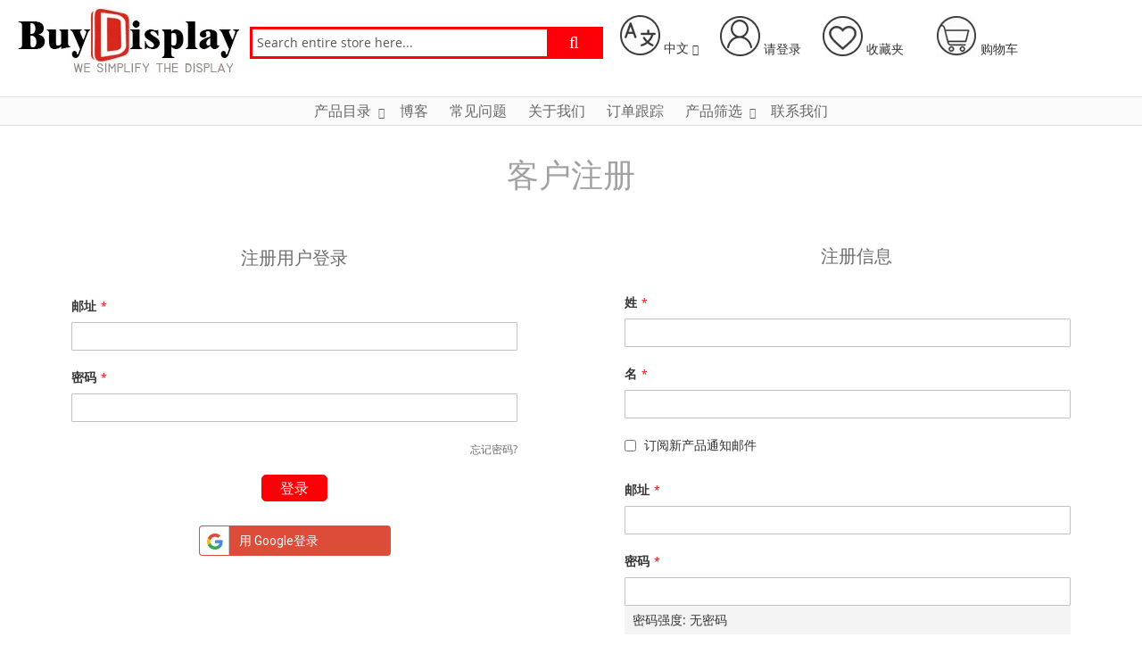

--- FILE ---
content_type: text/html; charset=UTF-8
request_url: https://www.buydisplay.com/chinese/customer/account/login/referer/aHR0cHM6Ly93d3cuYnV5ZGlzcGxheS5jb20vY2hpbmVzZS9jYXRhbG9nL3Byb2R1Y3Qvdmlldy9pZC8xNDUzLw%2C%2C/
body_size: 25420
content:
<!doctype html>
<html lang="zh">
    <head >
        <script>
    var BASE_URL = 'https://www.buydisplay.com/chinese/';
    var require = {
        "baseUrl": "https://www.buydisplay.com/static/version1755058040/frontend/Swissup/argento-flat/zh_Hans_CN"
    };
</script>
        <meta charset="utf-8"/>
<meta name="description" content="深圳旭日东方专业生产LCM、LCD、COG液晶屏,开模定制液晶屏,LED背光源与液晶模块、图形点阵与字符点阵黑白屏TFT串并口彩屏等型号各异"/>
<meta name="keywords" content="LCD液晶屏,点阵液晶屏,段码液晶屏,COG液晶屏,开模定制液晶屏,TCOG液晶屏,LCM液晶模块,液晶模块,液晶显示模块,TFT串口彩屏,串口屏,TFT串口屏,TFT并口屏"/>
<meta name="robots" content="INDEX,FOLLOW"/>
<meta name="title" content="客户注册"/>
<meta name="viewport" content="width=device-width, initial-scale=1, maximum-scale=1.0, user-scalable=no"/>
<meta name="format-detection" content="telephone=no"/>
<title>客户注册</title>
<link  rel="stylesheet" type="text/css"  media="all" href="/media/css/font-awesome.min.css" />
<link  rel="stylesheet" type="text/css"  media="all" href="https://www.buydisplay.com/static/version1755058040/frontend/Swissup/argento-flat/zh_Hans_CN/mage/calendar.css" />
<link  rel="stylesheet" type="text/css"  media="all" href="https://www.buydisplay.com/static/version1755058040/frontend/Swissup/argento-flat/zh_Hans_CN/css/styles-m.css" />
<link  rel="stylesheet" type="text/css"  media="all" href="https://www.buydisplay.com/static/version1755058040/frontend/Swissup/argento-flat/zh_Hans_CN/Magegadgets_CustomerAvatar/css/global-avatar.css" />
<link  rel="stylesheet" type="text/css"  media="all" href="https://www.buydisplay.com/static/version1755058040/frontend/Swissup/argento-flat/zh_Hans_CN/Magegadgets_CustomerAvatar/css/review-item.css" />
<link  rel="stylesheet" type="text/css"  media="all" href="https://www.buydisplay.com/static/version1755058040/frontend/Swissup/argento-flat/zh_Hans_CN/PHPCuong_CustomerProfilePicture/css/global-avatar.css" />
<link  rel="stylesheet" type="text/css"  media="all" href="https://www.buydisplay.com/static/version1755058040/frontend/Swissup/argento-flat/zh_Hans_CN/PHPCuong_CustomerProfilePicture/css/review-item.css" />
<link  rel="stylesheet" type="text/css"  media="all" href="https://www.buydisplay.com/static/version1755058040/frontend/Swissup/argento-flat/zh_Hans_CN/SM_Additional/css/breadcrumbs.css" />
<link  rel="stylesheet" type="text/css"  media="all" href="https://www.buydisplay.com/static/version1755058040/frontend/Swissup/argento-flat/zh_Hans_CN/Swissup_Ajaxpro/css/ajaxpro.css" />
<link  rel="stylesheet" type="text/css"  media="all" href="https://www.buydisplay.com/static/version1755058040/frontend/Swissup/argento-flat/zh_Hans_CN/Swissup_Suggestpage/css/suggestpage.css" />
<link  rel="stylesheet" type="text/css"  media="all" href="https://www.buydisplay.com/static/version1755058040/frontend/Swissup/argento-flat/zh_Hans_CN/Swissup_Ajaxpro/css/floatingcart.css" />
<link  rel="stylesheet" type="text/css"  media="all" href="https://www.buydisplay.com/static/version1755058040/frontend/Swissup/argento-flat/zh_Hans_CN/Swissup_Askit/css/askit.css" />
<link  rel="stylesheet" type="text/css"  media="all" href="https://www.buydisplay.com/static/version1755058040/frontend/Swissup/argento-flat/zh_Hans_CN/Swissup_Attributepages/css/attributepages.css" />
<link  rel="stylesheet" type="text/css"  media="all" href="https://www.buydisplay.com/static/version1755058040/frontend/Swissup/argento-flat/zh_Hans_CN/Swissup_Ajaxsearch/css/ajaxsearch.css" />
<link  rel="stylesheet" type="text/css"  media="all" href="https://www.buydisplay.com/static/version1755058040/frontend/Swissup/argento-flat/zh_Hans_CN/Swissup_Ajaxsearch/css/select2.min.css" />
<link  rel="stylesheet" type="text/css"  media="all" href="https://www.buydisplay.com/static/version1755058040/frontend/Swissup/argento-flat/zh_Hans_CN/Swissup_EasySlide/css/swiper.css" />
<link  rel="stylesheet" type="text/css"  media="all" href="https://www.buydisplay.com/static/version1755058040/frontend/Swissup/argento-flat/zh_Hans_CN/Swissup_Easybanner/css/easybanner.css" />
<link  rel="stylesheet" type="text/css"  media="all" href="https://www.buydisplay.com/static/version1755058040/frontend/Swissup/argento-flat/zh_Hans_CN/Swissup_Easycatalogimg/css/easycatalogimg.css" />
<link  rel="stylesheet" type="text/css"  media="all" href="https://www.buydisplay.com/static/version1755058040/frontend/Swissup/argento-flat/zh_Hans_CN/Swissup_Easytabs/css/easytabs.css" />
<link  rel="stylesheet" type="text/css"  media="all" href="https://www.buydisplay.com/static/version1755058040/frontend/Swissup/argento-flat/zh_Hans_CN/Swissup_Fblike/css/fbl.css" />
<link  rel="stylesheet" type="text/css"  media="all" href="https://www.buydisplay.com/static/version1755058040/frontend/Swissup/argento-flat/zh_Hans_CN/Swissup_Gdpr/css/gdpr.css" />
<link  rel="stylesheet" type="text/css"  media="all" href="https://www.buydisplay.com/static/version1755058040/frontend/Swissup/argento-flat/zh_Hans_CN/Swissup_Highlight/css/highlight.css" />
<link  rel="stylesheet" type="text/css"  media="all" href="https://www.buydisplay.com/static/version1755058040/frontend/Swissup/argento-flat/zh_Hans_CN/Swissup_HoverGallery/css/hovergallery.css" />
<link  rel="stylesheet" type="text/css"  media="all" href="https://www.buydisplay.com/static/version1755058040/frontend/Swissup/argento-flat/zh_Hans_CN/mage/gallery/gallery.css" />
<link  rel="stylesheet" type="text/css"  media="all" href="https://www.buydisplay.com/static/version1755058040/frontend/Swissup/argento-flat/zh_Hans_CN/Swissup_Navigationpro/css/grid.css" />
<link  rel="stylesheet" type="text/css"  media="all" href="https://www.buydisplay.com/static/version1755058040/frontend/Swissup/argento-flat/zh_Hans_CN/Swissup_Navigationpro/css/navpro.css" />
<link  rel="stylesheet" type="text/css"  media="all" href="https://www.buydisplay.com/static/version1755058040/frontend/Swissup/argento-flat/zh_Hans_CN/Swissup_ProLabels/css/prolabels.css" />
<link  rel="stylesheet" type="text/css"  media="all" href="https://www.buydisplay.com/static/version1755058040/frontend/Swissup/argento-flat/zh_Hans_CN/Swissup_SlickCarousel/css/slick.css" />
<link  rel="stylesheet" type="text/css"  media="all" href="https://www.buydisplay.com/static/version1755058040/frontend/Swissup/argento-flat/zh_Hans_CN/Swissup_SlickCarousel/css/slick-theme.css" />
<link  rel="stylesheet" type="text/css"  media="all" href="https://www.buydisplay.com/static/version1755058040/frontend/Swissup/argento-flat/zh_Hans_CN/Swissup_SlickCarousel/css/slick-magento.css" />
<link  rel="stylesheet" type="text/css"  media="all" href="https://www.buydisplay.com/static/version1755058040/frontend/Swissup/argento-flat/zh_Hans_CN/Swissup_Testimonials/css/testimonials.css" />
<link  rel="stylesheet" type="text/css"  media="all" href="https://www.buydisplay.com/static/version1755058040/frontend/Swissup/argento-flat/zh_Hans_CN/css/sm.css" />
<link  rel="stylesheet" type="text/css"  media="all" href="https://www.buydisplay.com/static/version1755058040/frontend/Swissup/argento-flat/zh_Hans_CN/Mageplaza_SocialLogin/css/style.css" />
<link  rel="stylesheet" type="text/css"  media="all" href="https://www.buydisplay.com/static/version1755058040/frontend/Swissup/argento-flat/zh_Hans_CN/Mageplaza_Core/css/grid-mageplaza.css" />
<link  rel="stylesheet" type="text/css"  media="all" href="https://www.buydisplay.com/static/version1755058040/frontend/Swissup/argento-flat/zh_Hans_CN/Mageplaza_Core/css/font-awesome.min.css" />
<link  rel="stylesheet" type="text/css"  media="all" href="https://www.buydisplay.com/static/version1755058040/frontend/Swissup/argento-flat/zh_Hans_CN/Mageplaza_Core/css/magnific-popup.css" />
<link  rel="stylesheet" type="text/css"  media="screen and (min-width: 768px)" href="https://www.buydisplay.com/static/version1755058040/frontend/Swissup/argento-flat/zh_Hans_CN/css/styles-l.css" />
<link  rel="stylesheet" type="text/css"  media="print" href="https://www.buydisplay.com/static/version1755058040/frontend/Swissup/argento-flat/zh_Hans_CN/css/print.css" />
<script  type="text/javascript"  src="https://www.buydisplay.com/static/version1755058040/frontend/Swissup/argento-flat/zh_Hans_CN/requirejs/require.js"></script>
<script  type="text/javascript"  src="https://www.buydisplay.com/static/version1755058040/frontend/Swissup/argento-flat/zh_Hans_CN/mage/requirejs/mixins.js"></script>
<script  type="text/javascript"  src="https://www.buydisplay.com/static/version1755058040/frontend/Swissup/argento-flat/zh_Hans_CN/requirejs-config.js"></script>
<script  type="text/javascript"  src="https://www.buydisplay.com/static/version1755058040/frontend/Swissup/argento-flat/zh_Hans_CN/mage/polyfill.js"></script>
<script  type="text/javascript"  src="https://www.buydisplay.com/static/version1755058040/frontend/Swissup/argento-flat/zh_Hans_CN/Swissup_HoverGallery/js/hovergallery.js"></script>
<script  type="text/javascript"  src="https://www.buydisplay.com/static/version1755058040/frontend/Swissup/argento-flat/zh_Hans_CN/js/sm.js"></script>
<script  type="text/javascript"  src="https://www.buydisplay.com/static/version1755058040/frontend/Swissup/argento-flat/zh_Hans_CN/js/sm-page.js"></script>
<link  rel="icon" type="image/x-icon" href="https://www.buydisplay.com/media/favicon/default/favicon.ico" />
<link  rel="shortcut icon" type="image/x-icon" href="https://www.buydisplay.com/media/favicon/default/favicon.ico" />
        <!-- BEGIN GOOGLE ANALYTICS CODE -->
<script type="text/x-magento-init">
{
    "*": {
        "Magento_GoogleAnalytics/js/google-analytics": {
            "isCookieRestrictionModeEnabled": 0,
            "currentWebsite": 1,
            "cookieName": "user_allowed_save_cookie",
            "ordersTrackingData": [],
            "pageTrackingData": {"optPageUrl":"","isAnonymizedIpActive":null,"accountId":"UA-35913213-1"}        }
    }
}
</script>
<!-- END GOOGLE ANALYTICS CODE -->
<!-- BEGIN GOOGLE VERIFICATION TAG -->
<!-- END GOOGLE VERIFICATION TAG -->
<!-- BEGIN GTAG GLOBAL TAG -->
<!-- END GTAG GLOBAL TAG -->
<style>
    #social-login-popup .social-login-title {
        background-color: #3399cc    }

    #social-login-popup .social-login #bnt-social-login-authentication,
    #social-login-popup .forgot .primary button,
    #social-login-popup .create .primary button,
    #social-login-popup .fake-email .primary button {
        background-color: #3399cc;
        border: #3399cc    }

    .block.social-login-authentication-channel.account-social-login .block-content {
        text-align: center;
    }

    
    /* Compatible ETheme_YOURstore*/
    div#centerColumn .column.main .block.social-login-authentication-channel.account-social-login {
        max-width: 900px !important;
        margin: 0 auto !important;
    }

    div#centerColumn .column.main .block.social-login-authentication-channel.account-social-login .block-content {
        text-align: center;
    }

    @media (max-width: 1024px) {
        div#centerColumn .column.main .block.social-login-authentication-channel.account-social-login .block-content {
            padding: 0 15px;
        }
    }
</style>

    </head>
    <body data-container="body" data-mage-init='{"loaderAjax": {}, "loader": { "icon": "https://www.buydisplay.com/static/version1755058040/frontend/Swissup/argento-flat/zh_Hans_CN/images/loader-2.gif"}}' class="swissup-ajaxsearch-loading customer-account-login page-layout-1column">
        
<script>
    require.config({
        map: {
            '*': {
                wysiwygAdapter: 'mage/adminhtml/wysiwyg/tiny_mce/tinymce4Adapter'
            }
        }
    });
</script>
    <script>
        require.config({
            deps: [
                'jquery',
                'mage/translate',
                'jquery/jquery-storageapi'
            ],
            callback: function ($) {
                'use strict';

                var dependencies = [],
                    versionObj;

                $.initNamespaceStorage('mage-translation-storage');
                $.initNamespaceStorage('mage-translation-file-version');
                versionObj = $.localStorage.get('mage-translation-file-version');

                
                if (versionObj.version !== 'c899fd5b583adc3b1a46e330b8047b6d65815a09') {
                    dependencies.push(
                        'text!js-translation.json'
                    );

                }

                require.config({
                    deps: dependencies,
                    callback: function (string) {
                        if (typeof string === 'string') {
                            $.mage.translate.add(JSON.parse(string));
                            $.localStorage.set('mage-translation-storage', string);
                            $.localStorage.set(
                                'mage-translation-file-version',
                                {
                                    version: 'c899fd5b583adc3b1a46e330b8047b6d65815a09'
                                }
                            );
                        } else {
                            $.mage.translate.add($.localStorage.get('mage-translation-storage'));
                        }
                    }
                });
            }
        });
    </script>

<script type="text/x-magento-init">
    {
        "*": {
            "mage/cookies": {
                "expires": null,
                "path": "/chinese",
                "domain": ".www.buydisplay.com",
                "secure": false,
                "lifetime": "3600"
            }
        }
    }
</script>
    <noscript>
        <div class="message global noscript">
            <div class="content">
                <p>
                    <strong>JavaScript seems to be disabled in your browser.</strong>
                    <span>For the best experience on our site, be sure to turn on Javascript in your browser.</span>
                </p>
            </div>
        </div>
    </noscript>
<!-- BEGIN GTAG CART SCRIPT -->
<!-- END GTAG CART SCRIPT -->
<link rel="stylesheet" property="stylesheet" type="text/css" href="https://www.buydisplay.com/media/swissup/argento/flat/css/admin_backend.css" media="all" /><div class="page-wrapper"><header class="page-header"><div class="header wrapper"><div class="header content"><span data-action="toggle-nav" class="action nav-toggle"><span>Toggle Nav</span></span>
<a class="logo" href="https://www.buydisplay.com/chinese/" title="BuyDisplay.com">
    <img src="https://www.buydisplay.com/media/logo/stores/3/Logo_250x76_1.jpg"
         title="BuyDisplay.com"
         alt="BuyDisplay.com"
         width="250"         height="50"    />
</a>
<div class="block block-search">
    <div class="block block-title"><strong>Search</strong></div>
    <div class="block block-content">
        <form class="form minisearch" id="search_mini_form" action="https://www.buydisplay.com/chinese/catalogsearch/result/" method="get">
            <div class="field search">
                <label class="label" for="search" data-role="minisearch-label">
                    <span>Search</span>
                </label>
                <div class="control">
                    <input id="search"
                           data-mage-init='{"quickSearch":{
                                "formSelector":"#search_mini_form",
                                "url":"https://www.buydisplay.com/chinese/search/ajax/suggest/",
                                "destinationSelector":"#search_autocomplete"}
                           }'
                           type="text"
                           name="q"
                           value=""
                           placeholder="Search entire store here..."
                           class="input-text"
                           maxlength="128"
                           role="combobox"
                           aria-haspopup="false"
                           aria-autocomplete="both"
                           autocomplete="off"/>
                    <div id="search_autocomplete" class="search-autocomplete"></div>
                    <div class="nested">
    <a class="action advanced" href="https://www.buydisplay.com/chinese/catalogsearch/advanced/" data-action="advanced-search">
        Advanced Search    </a>
</div>
                </div>
            </div>
            <div class="actions">
                <button type="submit"
                        title="Search"
                        class="action search">
                    <span>Search</span>
                </button>
            </div>
        </form>
    </div>
</div>
<div class="page-header-content">
	<div class="header-item header-item-store dropdown-dialog-container">
		<div class="switcher language switcher-language" data-ui-id="language-switcher" id="switcher-language">
    <strong class="label switcher-label"><span>Language</span></strong>
    <div class="actions dropdown options switcher-options">
        <div class="action toggle switcher-trigger dropdown-dialog-trigger"
             id="switcher-language-trigger"
             data-mage-init='{"dropdown":{"closeOnMouseLeave": true}}'
             data-toggle="dropdown"
             data-trigger-keypress-button="true">
            <div class="header-item-icon"></div>
            <strong class="header-item-label view-chinese">
                <span>中文</span>
            </strong>
        </div>
        <ul class="dropdown switcher-dropdown dropdown-dialog-content"
            data-target="dropdown">
                                                <li class="view-default switcher-option">
                        <a href="https://www.buydisplay.com/customer/account/login/referer/aHR0cHM6Ly93d3cuYnV5ZGlzcGxheS5jb20vY2hpbmVzZS9jYXRhbG9nL3Byb2R1Y3Qvdmlldy9pZC8xNDUzLw%2C%2C/?___store=default">
                            English                        </a>
                    </li>
                                                                </ul>
    </div>
</div>
	</div>
	<div class="header-item header-item-account header-account-container dropdown-dialog-container">
					<a href="https://www.buydisplay.com/chinese/customer/account/" class="header-account-trigger dropdown-dialog-trigger">
				<div class="header-item-icon"></div>
				<span class="header-item-label">请登录</span>
			</a>
			

<div class="block block-customer-login sm-block-customer-login dropdown-dialog-content"
     data-role="dropdownDialog"
     data-mage-init='{"dropdownDialog":{
	                	                "appendTo":".header-account-container",
	                "triggerTarget":".header-account-trigger",
	                "timeout": "2000",
	                "closeOnMouseLeave": false,
	                "closeOnEscape": true,
	                "triggerClass":"active",
	                "parentClass":"active",
	                "buttons":[]}}'>
    <div class="block-content" aria-labelledby="block-customer-login-heading">
        <form class="form form-login"
              action="https://www.buydisplay.com/chinese/customer/account/loginPost/referer/aHR0cHM6Ly93d3cuYnV5ZGlzcGxheS5jb20vY2hpbmVzZS9jYXRhbG9nL3Byb2R1Y3Qvdmlldy9pZC8xNDUzLw%2C%2C/"
              method="post"
              id="login-form"
              data-mage-init='{"validation":{}}'>
            <input name="form_key" type="hidden" value="2RSnZx86d9uQ4GNe" />            <fieldset class="fieldset login" data-hasrequired="*必填字段">
                <div class="field email required">
                    <div class="control">
                        <label class="label" for="email"></label>
                        <input name="login[username]"
                               value=""  autocomplete="off"                               id="email" type="email" class="input-text"
                               placeholder="邮址"
                               title="&#x90AE;&#x5740;" data-mage-init='{"mage/trim-input":{}}' data-validate="{required:true, 'validate-email':true}">
                    </div>
                </div>
                <div class="field password required">
                    <div class="control">
                        <label class="label" for="pass"></label>
                        <input name="login[password]"
                               type="password"  autocomplete="off"                               class="input-text" id="pass" title="&#x5BC6;&#x7801;"
                               placeholder="密码"
                               data-validate="{required:true}">
                    </div>
                </div>
                                <div class="actions-toolbar">
                    <div class="secondary">
                        <a class="action remind" href="https://www.buydisplay.com/chinese/customer/account/forgotpassword/"><span>忘记密码?</span></a>
                    </div>
                    <div class="primary">
                        <button type="submit" class="action login primary" name="send" id="send2">
                            <span>登录</span>
                        </button>
                                                或                        <a href="https://www.buydisplay.com/chinese/customer/account/"
                              class="">
                            <span>注册</span>
                        </a>
                    </div>
                </div>
            </fieldset>
        </form>

        <div class="sm-header-login-separate">
            <i></i>
            <span>或通过</span>
        </div>

            <div class="block social-login-authentication-channel account-social-login">
        <div class="block-content">
                            <div class="actions-toolbar social-btn social-btn-actions-toolbar google-login">
                    <a class="btn btn-block btn-social btn-google"
                       data-mage-init='{"socialProvider": {"url": "https://www.buydisplay.com/chinese/sociallogin/social/login/type/google/", "label": "登录由 Google"}}'>
                        <span class="fa fa-google"></span>
                        用 Google登录                    </a>
                </div>
                    </div>
    </div>
    </div>
</div>

			</div>
	<div class="header-item header-item-wishlist header-wishlist-container dropdown-dialog-container">
		<a href="https://www.buydisplay.com/chinese/wishlist/"
   data-bind="scope: 'wishlist'"
   class="header-wishlist-trigger dropdown-dialog-trigger">
    <div class="header-item-icon"></div>
    <span class="header-item-label">
        收藏夹    </span>
    <span class="counter qty empty"
      data-bind="css: { empty: !!wishlist().counter == false }">
        <span class="counter-number"><!-- ko text: wishlist().counter --><!-- /ko --></span>
    </span>
</a>
    <div class="block block-wishlist dropdown-dialog-content"
         data-bind="scope: 'wishlist'"
         data-role="dropdownDialog"
         data-mage-init='{"dropdownDialog":{
	                	                "appendTo":".header-item-wishlist",
	                "triggerTarget":".header-wishlist-trigger",
	                "timeout": "2000",
	                "closeOnMouseLeave": false,
	                "closeOnEscape": true,
	                "triggerClass":"active",
	                "parentClass":"active",
	                "buttons":[]}}' >
        <!-- ko if: wishlist().counter -->
        <div class="block-title">
            <span>共有</span>
            <span data-bind="text: wishlist().counter" class="counter"></span>
            <span>在您的收藏夹</span>
        </div>
        <!-- /ko -->
        <div class="block-content">
            <!-- ko if: wishlist().counter -->
            <ol class="product-items no-display" id="wishlist-sidebar" data-bind="foreach: wishlist().items, css: {'no-display': null}">
                <li class="product-item">
                    <div class="product-item-info">
                        <a class="product-item-photo" data-bind="attr: { href: product_url, title: product_name }">
                            <!-- ko template: {name: $data.image.template, data: $data.image} --><!-- /ko -->
                        </a>
                        <div class="product-item-details">
                            <strong class="product-item-name">
                                <a data-bind="attr: { href: product_url }" class="product-item-link">
                                    <span data-bind="html: product_name"></span>
                                </a>
                            </strong>
                            <div data-bind="html: product_price"></div>
                            <div class="product-item-actions">
                                <div class="actions-secondary">
                                    <a href="#"  data-bind="attr: {'data-post': delete_item_params}"
                                       title="Remove&#x20;This&#x20;Item"
                                       class="btn-remove action delete">
                                        <span>Remove This Item</span>
                                    </a>
                                </div>
                            </div>
                        </div>
                    </div>
                </li>
            </ol>
            <div class="actions-toolbar no-display" data-bind="css: {'no-display': null}">
                <div class="primary">
                                    </div>
            </div>
            <!-- /ko -->
            <!-- ko ifnot: wishlist().counter -->
            <div class="empty">您的收藏夹没有加入产品</div>
            <!-- /ko -->
        </div>
    </div>
    <script type="text/x-magento-init">
    {
        "*": {
            "Magento_Ui/js/core/app": {
                "components": {
                    "wishlist": {
                        "component": "Magento_Wishlist/js/view/wishlist"
                    }
                }
            }
        }
    }
</script>
	</div>
	<div class="header-item header-item-minicart dropdown-dialog-container">
		
<div data-block="minicart" class="minicart-wrapper">
    <a class="action showcart dropdown-dialog-trigger" href="https://www.buydisplay.com/chinese/checkout/cart/"
       data-bind="scope: 'minicart_content'">
        <div class="header-item-icon"></div>
        <span class="header-item-label">购物车</span>
        <span class="counter qty empty"
              data-bind="css: { empty: !!getCartParam('summary_count') == false }, blockLoader: isLoading">
            <span class="counter-number"><!-- ko text: getCartParam('summary_count') --><!-- /ko --></span>
            <span class="counter-label">
            <!-- ko if: getCartParam('summary_count') -->
                <!-- ko text: getCartParam('summary_count') --><!-- /ko -->
                <!-- ko i18n: 'items' --><!-- /ko -->
            <!-- /ko -->
            </span>
        </span>
    </a>
            <div class="block block-minicart dropdown-dialog-content"
             data-role="dropdownDialog"
             data-mage-init='{"dropdownDialog":{
                                "appendTo":"[data-block=minicart]",
                "triggerTarget":".showcart",
                "timeout": "2000",
                "closeOnMouseLeave": false,
                "closeOnEscape": true,
                "triggerClass":"active",
                "parentClass":"active",
                "buttons":[]}}'>
            <div id="minicart-content-wrapper" data-bind="scope: 'minicart_content'">
                <!-- ko template: getTemplate() --><!-- /ko -->
            </div>
                    </div>
        <script>
        window.checkout = {"shoppingCartUrl":"https:\/\/www.buydisplay.com\/chinese\/checkout\/cart\/","checkoutUrl":"https:\/\/www.buydisplay.com\/chinese\/checkout\/","updateItemQtyUrl":"https:\/\/www.buydisplay.com\/chinese\/checkout\/sidebar\/updateItemQty\/","removeItemUrl":"https:\/\/www.buydisplay.com\/chinese\/checkout\/sidebar\/removeItem\/","imageTemplate":"Magento_Catalog\/product\/image_with_borders","baseUrl":"https:\/\/www.buydisplay.com\/chinese\/","minicartMaxItemsVisible":8,"websiteId":"1","maxItemsToDisplay":10,"storeId":"3","customerLoginUrl":"https:\/\/www.buydisplay.com\/chinese\/customer\/account\/login\/referer\/aHR0cHM6Ly93d3cuYnV5ZGlzcGxheS5jb20vY2hpbmVzZS9jYXRhbG9nL3Byb2R1Y3Qvdmlldy9pZC8xNDUzLw%2C%2C\/","isRedirectRequired":false,"autocomplete":"off","captcha":{"user_login":{"isCaseSensitive":false,"imageHeight":50,"imageSrc":"","refreshUrl":"https:\/\/www.buydisplay.com\/chinese\/captcha\/refresh\/","isRequired":false,"timestamp":1768658670}}};
    </script>
    <script type="text/x-magento-init">
    {
        "[data-block='minicart']": {
            "Magento_Ui/js/core/app": {"components":{"minicart_content":{"children":{"subtotal.container":{"children":{"subtotal":{"children":{"subtotal.totals":{"config":{"display_cart_subtotal_incl_tax":[0,0],"display_cart_subtotal_excl_tax":[1,1],"template":"Magento_Tax\/checkout\/minicart\/subtotal\/totals"},"children":{"subtotal.totals.msrp":{"component":"Magento_Msrp\/js\/view\/checkout\/minicart\/subtotal\/totals","config":{"displayArea":"minicart-subtotal-hidden","template":"Magento_Msrp\/checkout\/minicart\/subtotal\/totals"}}},"component":"Magento_Tax\/js\/view\/checkout\/minicart\/subtotal\/totals"}},"component":"uiComponent","config":{"template":"Magento_Checkout\/minicart\/subtotal"}}},"component":"uiComponent","config":{"displayArea":"subtotalContainer"}},"item.renderer":{"component":"uiComponent","config":{"displayArea":"defaultRenderer","template":"Magento_Checkout\/minicart\/item\/default"},"children":{"item.image":{"component":"Magento_Catalog\/js\/view\/image","config":{"template":"Magento_Catalog\/product\/image","displayArea":"itemImage"}},"checkout.cart.item.price.sidebar":{"component":"uiComponent","config":{"template":"Magento_Checkout\/minicart\/item\/price","displayArea":"priceSidebar"}}}},"extra_info":{"component":"uiComponent","config":{"displayArea":"extraInfo"}},"promotion":{"component":"uiComponent","config":{"displayArea":"promotion"}}},"config":{"itemRenderer":{"default":"defaultRenderer","simple":"defaultRenderer","virtual":"defaultRenderer"},"template":"Magento_Checkout\/minicart\/content"},"component":"Magento_Checkout\/js\/view\/minicart"},"ajaxpro_minicart_content":{"children":{"subtotal.container":{"children":{"subtotal":{"children":{"subtotal.totals":{"config":{"display_cart_subtotal_incl_tax":0,"display_cart_subtotal_excl_tax":1}}}}}}},"config":{"override_minicart":false}}},"types":[]}        },
        "*": {
            "Magento_Ui/js/block-loader": "https://www.buydisplay.com/static/version1755058040/frontend/Swissup/argento-flat/zh_Hans_CN/images/loader-1.gif"
        }
    }
    </script>
</div>


	</div>
</div>


<div class="to-top">
    <span class="fa fa-chevron-up"></span>
</div>

<div class="sm-video-container">
	<div class="sm-video-popup">
		<div class="sm-video-close">
			<span class="fa fa-close"></span>
		</div>
		<div id="sm-video-view"></div>
	</div>
</div>

<script type="text/x-magento-init">
{
    "#search": {
        "Swissup_Ajaxsearch/js/ajaxsearch": {
            "options": {
                "elementId": "#search",
                "url": "https://www.buydisplay.com/chinese/search/ajax/suggest/?q=_QUERY",
                "wildcard": "_QUERY",
                "categoryVarName": "cat",
                "classes": {
                    "container": ".block-swissup-ajaxsearch",
                    "additional": "folded zoom-in",
                    "mask": ".ajaxsearch-mask",
                    "formLabel": "#search_mini_form .search label"
                },
                "templates": {
                    "autocomplete": "#swissup-ajaxsearch-autocomplete-template",
                    "product": "#swissup-ajaxsearch-product-template",
                    "page": "#swissup-ajaxsearch-page-template",
                    "category": "#swissup-ajaxsearch-category-template",
                    "notFound": "#swissup-ajaxsearch-template-not-found"
                },
                "loader": {
                    "container": ".block-swissup-ajaxsearch .actions .action",
                    "loaderImage": "https://www.buydisplay.com/static/version1755058040/frontend/Swissup/argento-flat/zh_Hans_CN/images/loader-1.gif"
                },
                "typeahead": {
                    "options": {
                        "highlight": true,
                        "hint": true,
                        "minLength": 1,
                        "classNames": {"input":"tt-input","hint":"tt-hint","menu":"tt-menu block-swissup-ajaxsearch-results","dataset":"tt-dataset wrapper grid","suggestion":"tt-suggestion","empty":"tt-empty","open":"tt-open","cursor":"tt-cursor","highlight":"tt-highlight"}                    },
                    "limit": 12                },
                "settings": {"priceFormat":{"pattern":"\uffe5\u00a0%s","precision":2,"requiredPrecision":2,"decimalSymbol":".","groupSymbol":",","groupLength":3,"integerRequired":false},"package":"swissup\/ajaxsearch","module":"Swissup_Ajaxsearch","version":"1.3.1"}            }
        }
    }
}
</script>
<div class="swissup-ajaxsearch-templates"><script id="swissup-ajaxsearch-product-template-header" type="text/x-magento-template">
    <h4>Possible product matches</h4>
</script>
<script id="swissup-ajaxsearch-product-template" type="text/x-magento-template">
    <div class="product-item-info">
        <a href="<%= item.product_url %>" class="product photo product-item-photo" tabindex="-1">
        <%= item.image %>
        </a>
        <div class="product details product-item-details">
            <strong class="product name product-item-name">
                <a class="product-item-link" href="<%= item.product_url %>"><%= item.title %></a>
            </strong>
            <div class="price-box price-final_price">
                <span class="price-container price-final_price tax weee">
                    <span class="price-wrapper">
                        <span class="price">价格 : <%= formatPrice(item.final_price ? item.final_price : item.max_price, priceFormat) %></span>
                    </span>
                </span>
            </div>
            <div class="product-info-stock-sku">
                <div class="product attibute sku">
                    <div itemprop="sku" class="value">SKU : <%= item.sku %></div>
                </div>
            </div>
        </div>
    </div>
</script><script id="swissup-ajaxsearch-template-not-found" type="text/x-magento-template">
    <div class="no-matches">
        Nothing found    </div>
</script>
</div><div class="header-cms-content"></div></div>    <div class="sections nav-sections">
                <div class="section-items nav-sections-items" data-mage-init='{"tabs":{"openedState":"active"}}'>
                                            <div class="section-item-title nav-sections-item-title" data-role="collapsible">
                    <a class="nav-sections-item-switch" data-toggle="switch" href="#store.menu">Menu</a>
                </div>
                <div class="section-item-content nav-sections-item-content" id="store.menu" data-role="content">
<nav class="swissup-navigationpro navpro navigation orientation-horizontal navpro-transformable"
     data-action="navigation">
    <ul data-mage-init='{"navpro":{"level0":{"position":{"my":"center top","at":"center bottom"}}}}'
        class="navpro-menu  navpro-amazon">
        <li  class="li-item level0 nav-1 size-fullwidth first level-top navpro-departments navpro-menu-item-products parent"><a href="https://www.buydisplay.com/chinese/" class="level-top"><span>产品目录</span></a><div class="navpro-dropdown navpro-dropdown-level1 size-fullwidth" data-level="0"><div class="navpro-dropdown-inner"><div class="navpro-row gutters"><div class="navpro-col navpro-col-12"><ul class="children multicolumn multicolumn-6" data-columns="6"><li  class="li-item level1 nav-1-1 size-large category-item first parent-expanded"><a href="https://www.buydisplay.com/chinese/tft-display" class=""><span>彩色LCD</span></a><div class="navpro-dropdown-expanded navpro-dropdown-level2 size-large" data-level="1"><div class="navpro-dropdown-inner"><div class="navpro-row gutters"><div class="navpro-col navpro-col-12"><ul class="children" data-columns="1"><li  class="li-item level2 nav-1-1-1 size-small first"><a href="https://www.buydisplay.com/chinese/tft-display/tft-display-panel/" class=""><span>彩色液晶屏</span></a></li><li  class="li-item level2 nav-1-1-2 size-small category-item"><a href="https://www.buydisplay.com/chinese/tft-display/hmi-intelligent-uart-tft-lcd-display" class=""><span>串口液晶屏和模块</span></a></li><li  class="li-item level2 nav-1-1-3 size-small"><a href="https://www.buydisplay.com/chinese/tft-display/mcu-tft-display/" class=""><span>MCU接口彩色液晶模块</span></a></li><li  class="li-item level2 nav-1-1-4 size-small"><a href="https://www.buydisplay.com/chinese/tft-display/arduino-tft-display/" class=""><span>Arduino接口彩色液晶屏</span></a></li><li  class="li-item level2 nav-1-1-5 size-small"><a href="https://www.buydisplay.com/chinese/tft-display/raspberry-pi-tft-display/" class=""><span>树莓派接口彩色液晶模块</span></a></li><li  class="li-item level2 nav-1-1-6 size-small"><a href="https://www.buydisplay.com/chinese/tft-display/hdmi-tft-display/" class=""><span>HDMI接口彩色液晶模块</span></a></li><li  class="li-item level2 nav-1-1-7 size-small"><a href="https://www.buydisplay.com/chinese/tft-display/ips-tft-display/" class=""><span>IPS彩色液晶屏和模块</span></a></li><li  class="li-item level2 nav-1-1-8 size-small"><a href="https://www.buydisplay.com/chinese/tft-display/wearable-tft-display/" class=""><span>可穿戴显示屏</span></a></li><li  class="li-item level2 nav-1-1-9 size-small last"><a href="https://www.buydisplay.com/chinese/tft-display/bar-type-tft-display/" class=""><span>长条形彩色液晶屏及模块</span></a></li></ul></div><div class="navpro-col navpro-col-12"><p><img src="https://www.buydisplay.com/media/page/menu/menu-01.jpg" alt="" /></p></div></div></div></div></li><li  class="li-item level1 nav-1-2 size-large category-item parent-expanded"><a href="https://www.buydisplay.com/chinese/oled-display" class=""><span>OLED</span></a><div class="navpro-dropdown-expanded navpro-dropdown-level2 size-large" data-level="1"><div class="navpro-dropdown-inner"><div class="navpro-row gutters"><div class="navpro-col navpro-col-12"><ul class="children" data-columns="1"><li  class="li-item level2 nav-1-2-1 size-small first"><a href="https://www.buydisplay.com/chinese/oled-display/oled-display-panel/" class=""><span>OLED显示屏</span></a></li><li  class="li-item level2 nav-1-2-2 size-small"><a href="https://www.buydisplay.com/chinese/oled-display/oled-display-module/" class=""><span>OLED显示模块</span></a></li><li  class="li-item level2 nav-1-2-3 size-small"><a href="https://www.buydisplay.com/chinese/oled-display/arduino-oled-display/" class=""><span>Arduino接口OLED显示模块</span></a></li><li  class="li-item level2 nav-1-2-4 size-small last"><a href="https://www.buydisplay.com/chinese/oled-display/raspberry-pi-oled-display/" class=""><span>树莓派接口OLED显示模块</span></a></li></ul></div><div class="navpro-col navpro-col-12"><p><img src="https://www.buydisplay.com/media/page/menu/menu-02.jpg" alt="" /></p></div></div></div></div></li><li  class="li-item level1 nav-1-3 size-large category-item parent-expanded"><a href="https://www.buydisplay.com/chinese/graphic-display" class=""><span>图形LCD</span></a><div class="navpro-dropdown-expanded navpro-dropdown-level2 size-large" data-level="1"><div class="navpro-dropdown-inner"><div class="navpro-row gutters"><div class="navpro-col navpro-col-12"><ul class="children" data-columns="1"><li  class="li-item level2 nav-1-3-1 size-small first"><a href="https://www.buydisplay.com/chinese/graphic-display/graphic-display-Panel/" class=""><span>图形点阵液晶屏</span></a></li><li  class="li-item level2 nav-1-3-2 size-small last"><a href="https://www.buydisplay.com/chinese/graphic-display/graphic-display-module/" class=""><span>图形点阵液晶模块</span></a></li></ul></div><div class="navpro-col navpro-col-12"><p><img src="https://www.buydisplay.com/media/page/menu/menu-03.jpg" alt="" /></p></div></div></div></div></li><li  class="li-item level1 nav-1-4 size-large category-item parent-expanded"><a href="https://www.buydisplay.com/chinese/character-display" class=""><span>字符LCD</span></a><div class="navpro-dropdown-expanded navpro-dropdown-level2 size-large" data-level="1"><div class="navpro-dropdown-inner"><div class="navpro-row gutters"><div class="navpro-col navpro-col-12"><ul class="children" data-columns="1"><li  class="li-item level2 nav-1-4-1 size-small first"><a href="https://www.buydisplay.com/chinese/character-display/character-display-panel/" class=""><span>字符点阵液晶屏</span></a></li><li  class="li-item level2 nav-1-4-2 size-small"><a href="https://www.buydisplay.com/chinese/character-display/character-display-module/" class=""><span>字符点阵液晶模块</span></a></li><li  class="li-item level2 nav-1-4-3 size-small last"><a href="https://www.buydisplay.com/chinese/character-display/arduino-character-display/" class=""><span>Arduino接口字符点阵液晶模块</span></a></li></ul></div><div class="navpro-col navpro-col-12"><p><img src="https://www.buydisplay.com/media/page/menu/menu-04.jpg" alt="" /></p></div></div></div></div></li><li  class="li-item level1 nav-1-5 size-large category-item parent-expanded"><a href="https://www.buydisplay.com/chinese/e-paper-display-module-e-ink-display-kit-manufacturers/" class=""><span>电子纸</span></a><div class="navpro-dropdown-expanded navpro-dropdown-level2 size-large" data-level="1"><div class="navpro-dropdown-inner"><div class="navpro-row gutters"><div class="navpro-col navpro-col-12"><ul class="children" data-columns="1"><li  class="li-item level2 nav-1-5-1 size-small first"><a href="https://www.buydisplay.com/chinese/e-paper-display-module-e-ink-display-kit-manufacturers/e-paper-display-panel/" class=""><span>电子纸显示屏</span></a></li><li  class="li-item level2 nav-1-5-2 size-small"><a href="https://www.buydisplay.com/chinese/e-paper-display-module-e-ink-display-kit-manufacturers/e-paper-display-module/" class=""><span>电子纸显示模块</span></a></li><li  class="li-item level2 nav-1-5-3 size-small"><a href="https://www.buydisplay.com/chinese/e-paper-display-module-e-ink-display-kit-manufacturers/arduino-e-paper-display/" class=""><span>Arduino接口电子纸显示模块</span></a></li><li  class="li-item level2 nav-1-5-4 size-small last"><a href="https://www.buydisplay.com/chinese/e-paper-display-module-e-ink-display-kit-manufacturers/raspberry-pi-e-paper-display/" class=""><span>树莓派接口电子纸显示模块</span></a></li></ul></div><div class="navpro-col navpro-col-12"><p><img src="https://www.buydisplay.com/media/page/menu/menu-05.jpg" alt="" /></p></div></div></div></div></li><li  class="li-item level1 nav-1-6 size-large category-item last parent-expanded"><a href="https://www.buydisplay.com/chinese/accessory" class=""><span>配件</span></a><div class="navpro-dropdown-expanded navpro-dropdown-level2 size-large" data-level="1"><div class="navpro-dropdown-inner"><div class="navpro-row gutters"><div class="navpro-col navpro-col-12"><ul class="children" data-columns="1"><li  class="li-item level2 nav-1-6-1 size-small category-item first"><a href="https://www.buydisplay.com/chinese/accessory/board" class=""><span>驱动板</span></a></li><li  class="li-item level2 nav-1-6-2 size-small"><a href="https://www.buydisplay.com/chinese/accessory/touch-panel/" class=""><span>触摸屏</span></a></li><li  class="li-item level2 nav-1-6-3 size-small category-item"><a href="https://www.buydisplay.com/chinese/accessory/fpc-connector" class=""><span>连接器</span></a></li><li  class="li-item level2 nav-1-6-4 size-small category-item"><a href="https://www.buydisplay.com/chinese/accessory/chip/" class=""><span>芯片</span></a></li><li  class="li-item level2 nav-1-6-5 size-small category-item"><a href="https://www.buydisplay.com/chinese/accessory/ffc-cable" class=""><span>扁平电缆</span></a></li><li  class="li-item level2 nav-1-6-6 size-small"><a href="https://www.buydisplay.com/chinese/accessory/mcu-8051-development-boards/" class=""><span>8051单片机开发板</span></a></li><li  class="li-item level2 nav-1-6-7 size-small category-item"><a href="https://www.buydisplay.com/chinese/accessory/power-adapter" class=""><span>电源</span></a></li><li  class="li-item level2 nav-1-6-8 size-small category-item"><a href="https://www.buydisplay.com/chinese/accessory/memory-device/" class=""><span>存储卡</span></a></li><li  class="li-item level2 nav-1-6-9 size-small category-item last"><a href="https://www.buydisplay.com/chinese/accessory/lcd-software" class=""><span>软件</span></a></li></ul></div><div class="navpro-col navpro-col-12"><p><img src="https://www.buydisplay.com/media/page/menu/menu-06.jpg" alt="" /></p></div></div></div></div></li></ul></div></div></div></div></li><li  class="li-item level0 nav-2 size-fullwidth level-top navpro-blog"><a href="https://www.buydisplay.com/chinese/blog.html" class="level-top"><span>博客</span></a></li><li  class="li-item level0 nav-3 size-fullwidth level-top navpro-faq"><a href="https://www.buydisplay.com/chinese/faqs.html" class="level-top"><span>常见问题</span></a></li><li  class="li-item level0 nav-4 size-fullwidth level-top navpro-about-us"><a href="https://www.buydisplay.com/chinese/about-us/" class="level-top"><span>关于我们</span></a></li><li  class="li-item level0 nav-5 size-fullwidth level-top navpro-track-order"><a href="https://www.buydisplay.com/chinese/track-order.html" class="level-top"><span>订单跟踪</span></a></li><li  class="li-item level0 nav-6 size-small level-top parent"><a href="#" class="level-top"><span>产品筛选</span></a><div class="navpro-dropdown navpro-dropdown-level1 size-small" data-level="0"><div class="navpro-dropdown-inner"><div class="navpro-row gutters"><div class="navpro-col navpro-col-12"><ul class="children" data-columns="1"><li  class="li-item level1 nav-6-1 size-large first last"><p>
    <li>
        <select name="price" filter-name="产品价格" class="sm-display-finder" id="sm-display-finder-price">
            <option value="" class="sm-display-finder-label"> - 产品价格 -</option>
                            <option class="sm-display-finder-option" value="-10">
                    <span class="price">￥ 0.00</span> - <span class="price">￥ 9.99</span>                </option>
                            <option class="sm-display-finder-option" value="10-20">
                    <span class="price">￥ 10.00</span> - <span class="price">￥ 19.99</span>                </option>
                            <option class="sm-display-finder-option" value="20-30">
                    <span class="price">￥ 20.00</span> - <span class="price">￥ 29.99</span>                </option>
                            <option class="sm-display-finder-option" value="30-40">
                    <span class="price">￥ 30.00</span> - <span class="price">￥ 39.99</span>                </option>
                            <option class="sm-display-finder-option" value="40-50">
                    <span class="price">￥ 40.00</span> - <span class="price">￥ 49.99</span>                </option>
                            <option class="sm-display-finder-option" value="50-60">
                    <span class="price">￥ 50.00</span> - <span class="price">￥ 59.99</span>                </option>
                            <option class="sm-display-finder-option" value="60-70">
                    <span class="price">￥ 60.00</span> - <span class="price">￥ 69.99</span>                </option>
                            <option class="sm-display-finder-option" value="70-80">
                    <span class="price">￥ 70.00</span> - <span class="price">￥ 79.99</span>                </option>
                            <option class="sm-display-finder-option" value="80-90">
                    <span class="price">￥ 80.00</span> - <span class="price">￥ 89.99</span>                </option>
                            <option class="sm-display-finder-option" value="90-100">
                    <span class="price">￥ 90.00</span> - <span class="price">￥ 99.99</span>                </option>
                            <option class="sm-display-finder-option" value="100-110">
                    <span class="price">￥ 100.00</span> - <span class="price">￥ 109.99</span>                </option>
                            <option class="sm-display-finder-option" value="110-120">
                    <span class="price">￥ 110.00</span> - <span class="price">￥ 119.99</span>                </option>
                            <option class="sm-display-finder-option" value="120-130">
                    <span class="price">￥ 120.00</span> - <span class="price">￥ 129.99</span>                </option>
                            <option class="sm-display-finder-option" value="130-140">
                    <span class="price">￥ 130.00</span> - <span class="price">￥ 139.99</span>                </option>
                            <option class="sm-display-finder-option" value="140-150">
                    <span class="price">￥ 140.00</span> - <span class="price">￥ 149.99</span>                </option>
                            <option class="sm-display-finder-option" value="150-160">
                    <span class="price">￥ 150.00</span> - <span class="price">￥ 159.99</span>                </option>
                            <option class="sm-display-finder-option" value="160-170">
                    <span class="price">￥ 160.00</span> - <span class="price">￥ 169.99</span>                </option>
                            <option class="sm-display-finder-option" value="170-180">
                    <span class="price">￥ 170.00</span> - <span class="price">￥ 179.99</span>                </option>
                            <option class="sm-display-finder-option" value="180-190">
                    <span class="price">￥ 180.00</span> - <span class="price">￥ 189.99</span>                </option>
                            <option class="sm-display-finder-option" value="190-200">
                    <span class="price">￥ 190.00</span> - <span class="price">￥ 199.99</span>                </option>
                            <option class="sm-display-finder-option" value="200-210">
                    <span class="price">￥ 200.00</span> - <span class="price">￥ 209.99</span>                </option>
                            <option class="sm-display-finder-option" value="210-220">
                    <span class="price">￥ 210.00</span> - <span class="price">￥ 219.99</span>                </option>
                            <option class="sm-display-finder-option" value="220-230">
                    <span class="price">￥ 220.00</span> - <span class="price">￥ 229.99</span>                </option>
                            <option class="sm-display-finder-option" value="230-240">
                    <span class="price">￥ 230.00</span> - <span class="price">￥ 239.99</span>                </option>
                            <option class="sm-display-finder-option" value="240-250">
                    <span class="price">￥ 240.00</span> - <span class="price">￥ 249.99</span>                </option>
                            <option class="sm-display-finder-option" value="250-260">
                    <span class="price">￥ 250.00</span> - <span class="price">￥ 259.99</span>                </option>
                            <option class="sm-display-finder-option" value="260-270">
                    <span class="price">￥ 260.00</span> - <span class="price">￥ 269.99</span>                </option>
                            <option class="sm-display-finder-option" value="270-280">
                    <span class="price">￥ 270.00</span> - <span class="price">￥ 279.99</span>                </option>
                            <option class="sm-display-finder-option" value="280-290">
                    <span class="price">￥ 280.00</span> - <span class="price">￥ 289.99</span>                </option>
                            <option class="sm-display-finder-option" value="290-300">
                    <span class="price">￥ 290.00</span> - <span class="price">￥ 299.99</span>                </option>
                            <option class="sm-display-finder-option" value="300-310">
                    <span class="price">￥ 300.00</span> - <span class="price">￥ 309.99</span>                </option>
                            <option class="sm-display-finder-option" value="310-320">
                    <span class="price">￥ 310.00</span> - <span class="price">￥ 319.99</span>                </option>
                            <option class="sm-display-finder-option" value="320-330">
                    <span class="price">￥ 320.00</span> - <span class="price">￥ 329.99</span>                </option>
                            <option class="sm-display-finder-option" value="330-340">
                    <span class="price">￥ 330.00</span> - <span class="price">￥ 339.99</span>                </option>
                            <option class="sm-display-finder-option" value="340-350">
                    <span class="price">￥ 340.00</span> - <span class="price">￥ 349.99</span>                </option>
                            <option class="sm-display-finder-option" value="350-360">
                    <span class="price">￥ 350.00</span> - <span class="price">￥ 359.99</span>                </option>
                            <option class="sm-display-finder-option" value="360-370">
                    <span class="price">￥ 360.00</span> - <span class="price">￥ 369.99</span>                </option>
                            <option class="sm-display-finder-option" value="370-380">
                    <span class="price">￥ 370.00</span> - <span class="price">￥ 379.99</span>                </option>
                            <option class="sm-display-finder-option" value="380-390">
                    <span class="price">￥ 380.00</span> - <span class="price">￥ 389.99</span>                </option>
                            <option class="sm-display-finder-option" value="390-400">
                    <span class="price">￥ 390.00</span> - <span class="price">￥ 399.99</span>                </option>
                            <option class="sm-display-finder-option" value="400-410">
                    <span class="price">￥ 400.00</span> - <span class="price">￥ 409.99</span>                </option>
                            <option class="sm-display-finder-option" value="410-420">
                    <span class="price">￥ 410.00</span> - <span class="price">￥ 419.99</span>                </option>
                            <option class="sm-display-finder-option" value="420-430">
                    <span class="price">￥ 420.00</span> - <span class="price">￥ 429.99</span>                </option>
                            <option class="sm-display-finder-option" value="440-450">
                    <span class="price">￥ 440.00</span> - <span class="price">￥ 449.99</span>                </option>
                            <option class="sm-display-finder-option" value="480-490">
                    <span class="price">￥ 480.00</span> - <span class="price">￥ 489.99</span>                </option>
                            <option class="sm-display-finder-option" value="660-670">
                    <span class="price">￥ 660.00</span> - <span class="price">￥ 669.99</span>                </option>
                            <option class="sm-display-finder-option" value="770-780">
                    <span class="price">￥ 770.00</span> - <span class="price">￥ 779.99</span>                </option>
                            <option class="sm-display-finder-option" value="850-">
                    <span class="price">￥ 850.00</span> and above                </option>
                    </select>
    </li>
    <li>
        <select name="resolution" filter-name="分辨率" class="sm-display-finder" id="sm-display-finder-resolution">
            <option value="" class="sm-display-finder-label"> - 分辨率 -</option>
                            <option class="sm-display-finder-option" value="134">
                    8x1 字符                </option>
                            <option class="sm-display-finder-option" value="135">
                    8x2 字符                </option>
                            <option class="sm-display-finder-option" value="136">
                    12x2 字符                </option>
                            <option class="sm-display-finder-option" value="137">
                    16x1 字符                </option>
                            <option class="sm-display-finder-option" value="138">
                    16x2 字符                </option>
                            <option class="sm-display-finder-option" value="139">
                    16x4 字符                </option>
                            <option class="sm-display-finder-option" value="140">
                    20x2  字符                </option>
                            <option class="sm-display-finder-option" value="141">
                    20x4  字符                </option>
                            <option class="sm-display-finder-option" value="142">
                    24x2  字符                </option>
                            <option class="sm-display-finder-option" value="143">
                    40x2  字符                </option>
                            <option class="sm-display-finder-option" value="144">
                    40x4 字符                </option>
                            <option class="sm-display-finder-option" value="6809">
                    28x95 点阵                </option>
                            <option class="sm-display-finder-option" value="911">
                    48x64 点阵                </option>
                            <option class="sm-display-finder-option" value="6897">
                    40x160 像素                </option>
                            <option class="sm-display-finder-option" value="7046">
                    50x160 像素                </option>
                            <option class="sm-display-finder-option" value="6792">
                    60x32 点阵                </option>
                            <option class="sm-display-finder-option" value="775">
                    64x32 点阵                </option>
                            <option class="sm-display-finder-option" value="145">
                    64x48 点阵                </option>
                            <option class="sm-display-finder-option" value="1097">
                    64x64 点阵                </option>
                            <option class="sm-display-finder-option" value="6609">
                    64x128 点阵                </option>
                            <option class="sm-display-finder-option" value="1040">
                    72x40 点阵                </option>
                            <option class="sm-display-finder-option" value="7049">
                    76x284 像素                </option>
                            <option class="sm-display-finder-option" value="951">
                    80x160 点阵                </option>
                            <option class="sm-display-finder-option" value="6578">
                    88x48 点阵                </option>
                            <option class="sm-display-finder-option" value="519">
                    96x16 点阵                </option>
                            <option class="sm-display-finder-option" value="1041">
                    96x32 点阵                </option>
                            <option class="sm-display-finder-option" value="146">
                    96x39 点阵                </option>
                            <option class="sm-display-finder-option" value="7047">
                    96x54 像素                </option>
                            <option class="sm-display-finder-option" value="796">
                    96x64 点阵                </option>
                            <option class="sm-display-finder-option" value="6601">
                    96x96 点阵                </option>
                            <option class="sm-display-finder-option" value="6859">
                    96x160 像素                </option>
                            <option class="sm-display-finder-option" value="894">
                    104x212 点阵                </option>
                            <option class="sm-display-finder-option" value="6591">
                    120x28 点阵                </option>
                            <option class="sm-display-finder-option" value="6856">
                    120x240 像素                </option>
                            <option class="sm-display-finder-option" value="7025">
                    122x250 像素                </option>
                            <option class="sm-display-finder-option" value="148">
                    128x32 点阵                </option>
                            <option class="sm-display-finder-option" value="6726">
                    128x56 点阵                </option>
                            <option class="sm-display-finder-option" value="150">
                    128x64 点阵                </option>
                            <option class="sm-display-finder-option" value="6793">
                    128x72 点阵                </option>
                            <option class="sm-display-finder-option" value="6595">
                    128x80 点阵                </option>
                            <option class="sm-display-finder-option" value="1111">
                    128x96 点阵                </option>
                            <option class="sm-display-finder-option" value="1039">
                    128x88 点阵                </option>
                            <option class="sm-display-finder-option" value="6975">
                    128x115 像素                </option>
                            <option class="sm-display-finder-option" value="1073">
                    128x128 点阵                </option>
                            <option class="sm-display-finder-option" value="841">
                    128x160 像素                </option>
                            <option class="sm-display-finder-option" value="6860">
                    128x220 像素                </option>
                            <option class="sm-display-finder-option" value="893">
                    128x296 点阵                </option>
                            <option class="sm-display-finder-option" value="6690">
                    132x32 点阵                </option>
                            <option class="sm-display-finder-option" value="152">
                    132x65 点阵                </option>
                            <option class="sm-display-finder-option" value="7050">
                    142x428 像素                </option>
                            <option class="sm-display-finder-option" value="1016">
                    152x152 点阵                </option>
                            <option class="sm-display-finder-option" value="1026">
                    152x296 点阵                </option>
                            <option class="sm-display-finder-option" value="154">
                    160x64 点阵                </option>
                            <option class="sm-display-finder-option" value="7092">
                    160x80 点阵                </option>
                            <option class="sm-display-finder-option" value="6723">
                    172x320 像素                </option>
                            <option class="sm-display-finder-option" value="157">
                    192x64 点阵                </option>
                            <option class="sm-display-finder-option" value="6837">
                    192x96 点阵                </option>
                            <option class="sm-display-finder-option" value="153">
                    128x128 点阵                </option>
                            <option class="sm-display-finder-option" value="1133">
                    135x240 像素                </option>
                            <option class="sm-display-finder-option" value="1110">
                    160x128 点阵                </option>
                            <option class="sm-display-finder-option" value="7048">
                    160x160 像素                </option>
                            <option class="sm-display-finder-option" value="155">
                    160x160 点阵                </option>
                            <option class="sm-display-finder-option" value="6627">
                    200x200 像素                </option>
                            <option class="sm-display-finder-option" value="7100">
                    206x36 点阵                </option>
                            <option class="sm-display-finder-option" value="158">
                    240x64 点阵                </option>
                            <option class="sm-display-finder-option" value="160">
                    240x120 点阵                </option>
                            <option class="sm-display-finder-option" value="161">
                    240x128 点阵                 </option>
                            <option class="sm-display-finder-option" value="162">
                    240x160 点阵                </option>
                            <option class="sm-display-finder-option" value="1134">
                    240x240 像素                </option>
                            <option class="sm-display-finder-option" value="6720">
                    240x280 像素                </option>
                            <option class="sm-display-finder-option" value="6976">
                    240x282 像素                </option>
                            <option class="sm-display-finder-option" value="6898">
                    240x296 像素                </option>
                            <option class="sm-display-finder-option" value="163">
                    240x320 点阵                </option>
                            <option class="sm-display-finder-option" value="6651">
                    240x416 像素                </option>
                            <option class="sm-display-finder-option" value="6917">
                    240x960 像素                </option>
                            <option class="sm-display-finder-option" value="749">
                    256x32 点阵                 </option>
                            <option class="sm-display-finder-option" value="159">
                    256x64 点阵                </option>
                            <option class="sm-display-finder-option" value="7111">
                    256x128 点阵                </option>
                            <option class="sm-display-finder-option" value="1025">
                    264x176 点阵                </option>
                            <option class="sm-display-finder-option" value="6918">
                    268x800 像素                </option>
                            <option class="sm-display-finder-option" value="6961">
                    280x1424 像素                </option>
                            <option class="sm-display-finder-option" value="7097">
                    304x96 点阵                </option>
                            <option class="sm-display-finder-option" value="6596">
                    320x132 点阵                </option>
                            <option class="sm-display-finder-option" value="165">
                    320x240 点阵                </option>
                            <option class="sm-display-finder-option" value="6929">
                    320x320 像素                </option>
                            <option class="sm-display-finder-option" value="832">
                    320x480 点阵                </option>
                            <option class="sm-display-finder-option" value="6930">
                    320x960 像素                </option>
                            <option class="sm-display-finder-option" value="6919">
                    340x800 像素                </option>
                            <option class="sm-display-finder-option" value="6768">
                    360x360 Pixels                </option>
                            <option class="sm-display-finder-option" value="6977">
                    360x640 像素                </option>
                            <option class="sm-display-finder-option" value="6962">
                    360x960 像素                </option>
                            <option class="sm-display-finder-option" value="6920">
                    376x960 像素                </option>
                            <option class="sm-display-finder-option" value="1024">
                    400x300 点阵                </option>
                            <option class="sm-display-finder-option" value="6931">
                    400x960 像素                </option>
                            <option class="sm-display-finder-option" value="6995">
                    400x400 像素                </option>
                            <option class="sm-display-finder-option" value="6921">
                    412x960 像素                </option>
                            <option class="sm-display-finder-option" value="6614">
                    480x128 像素                </option>
                            <option class="sm-display-finder-option" value="698">
                    480x272 点阵                </option>
                            <option class="sm-display-finder-option" value="1042">
                    480x480 点阵                </option>
                            <option class="sm-display-finder-option" value="944">
                    480x800 点阵                </option>
                            <option class="sm-display-finder-option" value="6958">
                    480x854 像素                </option>
                            <option class="sm-display-finder-option" value="7029">
                    480x360 像素                </option>
                            <option class="sm-display-finder-option" value="7030">
                    480x640 像素                </option>
                            <option class="sm-display-finder-option" value="7031">
                    480x800 像素                </option>
                            <option class="sm-display-finder-option" value="7137">
                    600x1024 Pixels                </option>
                            <option class="sm-display-finder-option" value="6634">
                    640x384 像素                </option>
                            <option class="sm-display-finder-option" value="985">
                    640x480 像素                </option>
                            <option class="sm-display-finder-option" value="6648">
                    648x480 像素                </option>
                            <option class="sm-display-finder-option" value="7121">
                    640x960 像素                </option>
                            <option class="sm-display-finder-option" value="6932">
                    720x720 像素                </option>
                            <option class="sm-display-finder-option" value="6963">
                    720x1280 像素                </option>
                            <option class="sm-display-finder-option" value="1003">
                    800x320 点阵                </option>
                            <option class="sm-display-finder-option" value="167">
                    800x480 点阵                </option>
                            <option class="sm-display-finder-option" value="1006">
                    800x600 点阵                </option>
                            <option class="sm-display-finder-option" value="6964">
                    800x1280 像素                </option>
                            <option class="sm-display-finder-option" value="811">
                    1024x600 点阵                </option>
                            <option class="sm-display-finder-option" value="968">
                    1280x400 点阵                </option>
                            <option class="sm-display-finder-option" value="830">
                    N/A                </option>
                    </select>
    </li>
    <li>
        <select name="diagonal_size" filter-name="屏幕尺寸" class="sm-display-finder" id="sm-display-finder-diagonal_size">
            <option value="" class="sm-display-finder-label"> - 屏幕尺寸 -</option>
                            <option class="sm-display-finder-option" value="6786">
                    0.32"                </option>
                            <option class="sm-display-finder-option" value="1059">
                    0.42“                 </option>
                            <option class="sm-display-finder-option" value="777">
                    0.49“                 </option>
                            <option class="sm-display-finder-option" value="6580">
                    0.50"                </option>
                            <option class="sm-display-finder-option" value="6787">
                    0.54"                </option>
                            <option class="sm-display-finder-option" value="1099">
                    0.60“                </option>
                            <option class="sm-display-finder-option" value="6586">
                    0.63"                </option>
                            <option class="sm-display-finder-option" value="126">
                    0.66“                 </option>
                            <option class="sm-display-finder-option" value="715">
                    0.69“                 </option>
                            <option class="sm-display-finder-option" value="912">
                    0.71“                 </option>
                            <option class="sm-display-finder-option" value="6788">
                    0.72"                </option>
                            <option class="sm-display-finder-option" value="1057">
                    0.73“                </option>
                            <option class="sm-display-finder-option" value="6789">
                    0.76"                </option>
                            <option class="sm-display-finder-option" value="6790">
                    0.77"                </option>
                            <option class="sm-display-finder-option" value="6582">
                    0.78"                </option>
                            <option class="sm-display-finder-option" value="313">
                    0.83“                 </option>
                            <option class="sm-display-finder-option" value="521">
                    0.84“                 </option>
                            <option class="sm-display-finder-option" value="6851">
                    0.85“                </option>
                            <option class="sm-display-finder-option" value="1056">
                    0.86“                </option>
                            <option class="sm-display-finder-option" value="1055">
                    0.87“                </option>
                            <option class="sm-display-finder-option" value="312">
                    0.91”                 </option>
                            <option class="sm-display-finder-option" value="794">
                    0.95”                 </option>
                            <option class="sm-display-finder-option" value="311">
                    0.96“                 </option>
                            <option class="sm-display-finder-option" value="6891">
                    0.99"                </option>
                            <option class="sm-display-finder-option" value="310">
                    1.0“                 </option>
                            <option class="sm-display-finder-option" value="6852">
                    1.05“                </option>
                            <option class="sm-display-finder-option" value="6853">
                    1.06“                </option>
                            <option class="sm-display-finder-option" value="6854">
                    1.08“                </option>
                            <option class="sm-display-finder-option" value="6583">
                    1.09"                </option>
                            <option class="sm-display-finder-option" value="6791">
                    1.12"                </option>
                            <option class="sm-display-finder-option" value="1135">
                    1.14“                 </option>
                            <option class="sm-display-finder-option" value="308">
                    1.2“                 </option>
                            <option class="sm-display-finder-option" value="7074">
                    1.21"                </option>
                            <option class="sm-display-finder-option" value="7128">
                    1.22"                </option>
                            <option class="sm-display-finder-option" value="1123">
                    1.27“                </option>
                            <option class="sm-display-finder-option" value="1136">
                    1.28“                 </option>
                            <option class="sm-display-finder-option" value="7076">
                    1.29"                </option>
                            <option class="sm-display-finder-option" value="527">
                    1.3“                 </option>
                            <option class="sm-display-finder-option" value="6757">
                    1.32"                </option>
                            <option class="sm-display-finder-option" value="410">
                    1.4“                 </option>
                            <option class="sm-display-finder-option" value="882">
                    1.44“                 </option>
                            <option class="sm-display-finder-option" value="1122">
                    1.45“                </option>
                            <option class="sm-display-finder-option" value="6855">
                    1.47“                </option>
                            <option class="sm-display-finder-option" value="307">
                    1.5”                 </option>
                            <option class="sm-display-finder-option" value="6728">
                    1.51"                </option>
                            <option class="sm-display-finder-option" value="1020">
                    1.54”                 </option>
                            <option class="sm-display-finder-option" value="6998">
                    1.6“                </option>
                            <option class="sm-display-finder-option" value="6758">
                    1.65"                </option>
                            <option class="sm-display-finder-option" value="1121">
                    1.69“                </option>
                            <option class="sm-display-finder-option" value="6843">
                    1.7"                </option>
                            <option class="sm-display-finder-option" value="7077">
                    1.71"                </option>
                            <option class="sm-display-finder-option" value="306">
                    1.8“                 </option>
                            <option class="sm-display-finder-option" value="6759">
                    1.83"                </option>
                            <option class="sm-display-finder-option" value="6725">
                    1.9“                </option>
                            <option class="sm-display-finder-option" value="6730">
                    1.92"                </option>
                            <option class="sm-display-finder-option" value="6999">
                    1.95"                </option>
                            <option class="sm-display-finder-option" value="305">
                    2.0”                 </option>
                            <option class="sm-display-finder-option" value="7078">
                    2.08"                </option>
                            <option class="sm-display-finder-option" value="304">
                    2.1“                 </option>
                            <option class="sm-display-finder-option" value="895">
                    2.13“                 </option>
                            <option class="sm-display-finder-option" value="303">
                    2.2”                 </option>
                            <option class="sm-display-finder-option" value="7063">
                    2.25"                </option>
                            <option class="sm-display-finder-option" value="6815">
                    2.26"                </option>
                            <option class="sm-display-finder-option" value="302">
                    2.3“                 </option>
                            <option class="sm-display-finder-option" value="6871">
                    2.34“                 </option>
                            <option class="sm-display-finder-option" value="301">
                    2.4”                 </option>
                            <option class="sm-display-finder-option" value="1120">
                    2.45“                </option>
                            <option class="sm-display-finder-option" value="300">
                    2.5”                 </option>
                            <option class="sm-display-finder-option" value="7101">
                    2.55"                </option>
                            <option class="sm-display-finder-option" value="299">
                    2.6“                 </option>
                            <option class="sm-display-finder-option" value="298">
                    2.7”                 </option>
                            <option class="sm-display-finder-option" value="7064">
                    2.79"                </option>
                            <option class="sm-display-finder-option" value="297">
                    2.8“                 </option>
                            <option class="sm-display-finder-option" value="6892">
                    2.86"                </option>
                            <option class="sm-display-finder-option" value="6816">
                    2.89"                </option>
                            <option class="sm-display-finder-option" value="296">
                    2.9”                 </option>
                            <option class="sm-display-finder-option" value="6817">
                    2.93"                </option>
                            <option class="sm-display-finder-option" value="6893">
                    2.99"                </option>
                            <option class="sm-display-finder-option" value="295">
                    3.0“                 </option>
                            <option class="sm-display-finder-option" value="7113">
                    3.12“                </option>
                            <option class="sm-display-finder-option" value="294">
                    3.2”                 </option>
                            <option class="sm-display-finder-option" value="293">
                    3.3“                 </option>
                            <option class="sm-display-finder-option" value="473">
                    3.4“                 </option>
                            <option class="sm-display-finder-option" value="292">
                    3.5”                 </option>
                            <option class="sm-display-finder-option" value="6894">
                    3.51"                </option>
                            <option class="sm-display-finder-option" value="7042">
                    3.53“                </option>
                            <option class="sm-display-finder-option" value="7123">
                    3.54"                </option>
                            <option class="sm-display-finder-option" value="6645">
                    3.7"                </option>
                            <option class="sm-display-finder-option" value="6895">
                    3.71"                </option>
                            <option class="sm-display-finder-option" value="6587">
                    3.83"                </option>
                            <option class="sm-display-finder-option" value="6588">
                    3.9"                </option>
                            <option class="sm-display-finder-option" value="6896">
                    3.92"                </option>
                            <option class="sm-display-finder-option" value="6947">
                    3.95“                 </option>
                            <option class="sm-display-finder-option" value="7000">
                    3.97“                 </option>
                            <option class="sm-display-finder-option" value="6948">
                    3.99"                </option>
                            <option class="sm-display-finder-option" value="291">
                    4.0“                 </option>
                            <option class="sm-display-finder-option" value="290">
                    4.3”                 </option>
                            <option class="sm-display-finder-option" value="1019">
                    4.2”                 </option>
                            <option class="sm-display-finder-option" value="7001">
                    4.5“                 </option>
                            <option class="sm-display-finder-option" value="6949">
                    4.58“                 </option>
                            <option class="sm-display-finder-option" value="471">
                    4.6“                 </option>
                            <option class="sm-display-finder-option" value="289">
                    4.7“                 </option>
                            <option class="sm-display-finder-option" value="287">
                    5.0“                 </option>
                            <option class="sm-display-finder-option" value="286">
                    5.2“                 </option>
                            <option class="sm-display-finder-option" value="1119">
                    5.5“                </option>
                            <option class="sm-display-finder-option" value="7002">
                    5.6“                 </option>
                            <option class="sm-display-finder-option" value="284">
                    5.7”                 </option>
                            <option class="sm-display-finder-option" value="6646">
                    5.83"                </option>
                            <option class="sm-display-finder-option" value="6950">
                    6.2“                 </option>
                            <option class="sm-display-finder-option" value="285">
                    6.5“                 </option>
                            <option class="sm-display-finder-option" value="6951">
                    6.9“                </option>
                            <option class="sm-display-finder-option" value="7133">
                    6.95"                </option>
                            <option class="sm-display-finder-option" value="282">
                    7.0“                 </option>
                            <option class="sm-display-finder-option" value="6647">
                    7.5"                </option>
                            <option class="sm-display-finder-option" value="987">
                    7.84“                </option>
                            <option class="sm-display-finder-option" value="763">
                    8.0“                 </option>
                            <option class="sm-display-finder-option" value="764">
                    9.0“                 </option>
                            <option class="sm-display-finder-option" value="813">
                    10.1“                 </option>
                            <option class="sm-display-finder-option" value="1058">
                    12.1“                </option>
                    </select>
    </li>
    <li>
        <select name="visual_area" filter-name="视域" class="sm-display-finder" id="sm-display-finder-visual_area">
            <option value="" class="sm-display-finder-label"> - 视域 -</option>
                            <option class="sm-display-finder-option" value="6993">
                    Ø28.29mm                </option>
                            <option class="sm-display-finder-option" value="1137">
                    Ø33.4mm                </option>
                            <option class="sm-display-finder-option" value="6767">
                    Ø34.48mm                </option>
                            <option class="sm-display-finder-option" value="6997">
                    Ø40.34mm                </option>
                            <option class="sm-display-finder-option" value="6885">
                    Ø 52.88mm                </option>
                            <option class="sm-display-finder-option" value="7005">
                    Ø 70.73mm                </option>
                            <option class="sm-display-finder-option" value="6584">
                    7.12x12.24mm                </option>
                            <option class="sm-display-finder-option" value="6907">
                    7.9x26.03mm                </option>
                            <option class="sm-display-finder-option" value="6806">
                    8.06x4.82mm                </option>
                            <option class="sm-display-finder-option" value="7060">
                    9.49x28.16mm                </option>
                            <option class="sm-display-finder-option" value="1048">
                    10.19x6.18mm                </option>
                            <option class="sm-display-finder-option" value="6633">
                    11.18x18.76mm                </option>
                            <option class="sm-display-finder-option" value="1100">
                    11.73x11.73mm                </option>
                            <option class="sm-display-finder-option" value="952">
                    12.00x22.90mm                </option>
                            <option class="sm-display-finder-option" value="913">
                    12.14x16.30mm                 </option>
                            <option class="sm-display-finder-option" value="776">
                    12.58x6.98mm                 </option>
                            <option class="sm-display-finder-option" value="7073">
                    12.86x30.78mm                </option>
                            <option class="sm-display-finder-option" value="6857">
                    12.88x24.86mm                </option>
                            <option class="sm-display-finder-option" value="6807">
                    13.46x5.14mm                </option>
                            <option class="sm-display-finder-option" value="7061">
                    13.76x40.28mm                </option>
                            <option class="sm-display-finder-option" value="6858">
                    14.82x24.04mm                </option>
                            <option class="sm-display-finder-option" value="6862">
                    14.82x24.76mm                </option>
                            <option class="sm-display-finder-option" value="7070">
                    15.20x55.69mm                </option>
                            <option class="sm-display-finder-option" value="280">
                    15.42x12.06mm                </option>
                            <option class="sm-display-finder-option" value="6850">
                    15.71x15.71mm                </option>
                            <option class="sm-display-finder-option" value="6972">
                    15.72x15.70mm                </option>
                            <option class="sm-display-finder-option" value="6875">
                    15.86x25.91mm                </option>
                            <option class="sm-display-finder-option" value="1143">
                    16.06x26.11mm                 </option>
                            <option class="sm-display-finder-option" value="6593">
                    16.58x4.62mm                </option>
                            <option class="sm-display-finder-option" value="6808">
                    17.00x10.00mm                </option>
                            <option class="sm-display-finder-option" value="6811">
                    18.26x10.26mm                </option>
                            <option class="sm-display-finder-option" value="6863">
                    18.39x33.35mm                </option>
                            <option class="sm-display-finder-option" value="7059">
                    18.76x19.00mm                </option>
                            <option class="sm-display-finder-option" value="713">
                    19.26x5.18mm                </option>
                            <option class="sm-display-finder-option" value="6605">
                    19.26x19.26mm                </option>
                            <option class="sm-display-finder-option" value="6814">
                    21.20x22.08mm                </option>
                            <option class="sm-display-finder-option" value="6979">
                    21.35x16.26mm                </option>
                            <option class="sm-display-finder-option" value="518">
                    21.37x9.86mm                </option>
                            <option class="sm-display-finder-option" value="793">
                    22.14x15.42mm                 </option>
                            <option class="sm-display-finder-option" value="7072">
                    22.14x22.14mm                </option>
                            <option class="sm-display-finder-option" value="7066">
                    22.28x65.14mm                </option>
                            <option class="sm-display-finder-option" value="1145">
                    22.74x11.86mm                 </option>
                            <option class="sm-display-finder-option" value="6813">
                    22.74x11.92mm                </option>
                            <option class="sm-display-finder-option" value="1053">
                    22.85x6.82mm                </option>
                            <option class="sm-display-finder-option" value="7129">
                    22.96x22.96mm                </option>
                            <option class="sm-display-finder-option" value="1054">
                    23.10x8.06mm                </option>
                            <option class="sm-display-finder-option" value="6841">
                    23.40x14.00mm                </option>
                            <option class="sm-display-finder-option" value="6721">
                    23.69x43.72mm                </option>
                            <option class="sm-display-finder-option" value="7027">
                    23.70x48.55mm                </option>
                            <option class="sm-display-finder-option" value="460">
                    23.74x12.86mm                </option>
                            <option class="sm-display-finder-option" value="6927">
                    23.86x92.44mm                </option>
                            <option class="sm-display-finder-option" value="276">
                    24.38x7.58mm                 </option>
                            <option class="sm-display-finder-option" value="1144">
                    24.40x24.40mm                 </option>
                            <option class="sm-display-finder-option" value="6923">
                    24.52x72.50mm                </option>
                            <option class="sm-display-finder-option" value="6978">
                    24.96x22.49mm                </option>
                            <option class="sm-display-finder-option" value="6688">
                    25.08x28.40mm                </option>
                            <option class="sm-display-finder-option" value="884">
                    26.50x27.50mm                </option>
                            <option class="sm-display-finder-option" value="6611">
                    26.70x11.86mm                </option>
                            <option class="sm-display-finder-option" value="6630">
                    27.00x27.00mm                </option>
                            <option class="sm-display-finder-option" value="1142">
                    27.10x28.10mm                 </option>
                            <option class="sm-display-finder-option" value="524">
                    27.58x8.38mm                 </option>
                            <option class="sm-display-finder-option" value="1015">
                    27.51x27.51mm                </option>
                            <option class="sm-display-finder-option" value="6922">
                    27.51x68.68mm                </option>
                            <option class="sm-display-finder-option" value="1116">
                    27.70x21.28mm                </option>
                            <option class="sm-display-finder-option" value="1072">
                    27.86x27.86mm                </option>
                            <option class="sm-display-finder-option" value="494">
                    28.00x14.00mm                </option>
                            <option class="sm-display-finder-option" value="7116">
                    28.37x33.03mm                </option>
                            <option class="sm-display-finder-option" value="1141">
                    28.72x28.72mm                 </option>
                            <option class="sm-display-finder-option" value="1052">
                    28.86x28.86mm                </option>
                            <option class="sm-display-finder-option" value="274">
                    28.85x28.86mm                 </option>
                            <option class="sm-display-finder-option" value="7090">
                    28.86x22.14mm                </option>
                            <option class="sm-display-finder-option" value="6722">
                    28.97x33.63mm                </option>
                            <option class="sm-display-finder-option" value="7003">
                    29.03x36.04mm                </option>
                            <option class="sm-display-finder-option" value="896">
                    29.06x66.90mm                </option>
                            <option class="sm-display-finder-option" value="6632">
                    29.63x36.64mm                </option>
                            <option class="sm-display-finder-option" value="843">
                    29.43x36.44mm                </option>
                            <option class="sm-display-finder-option" value="6731">
                    29.90x40.34mm                </option>
                            <option class="sm-display-finder-option" value="272">
                    30.40x14.00mm                 </option>
                            <option class="sm-display-finder-option" value="7079">
                    30.42x15.70mm                </option>
                            <option class="sm-display-finder-option" value="1029">
                    30.70x60.09mm                </option>
                            <option class="sm-display-finder-option" value="1115">
                    30.78x25.02mm                </option>
                            <option class="sm-display-finder-option" value="6770">
                    30.80x35.83mm                </option>
                            <option class="sm-display-finder-option" value="6865">
                    31.00x41.80mm                </option>
                            <option class="sm-display-finder-option" value="7117">
                    31.20x41.40mm                </option>
                            <option class="sm-display-finder-option" value="271">
                    31.42x16.70mm                 </option>
                            <option class="sm-display-finder-option" value="6970">
                    31.60x41.80mm                </option>
                            <option class="sm-display-finder-option" value="466">
                    32.00x10.00mm                </option>
                            <option class="sm-display-finder-option" value="270">
                    32.00x14.50mm                 </option>
                            <option class="sm-display-finder-option" value="6915">
                    32.34x39.82mm                </option>
                            <option class="sm-display-finder-option" value="6994">
                    32.90x33.00mm                </option>
                            <option class="sm-display-finder-option" value="6773">
                    33.20x42.90mm                </option>
                            <option class="sm-display-finder-option" value="6968">
                    34.60x171.88mm                </option>
                            <option class="sm-display-finder-option" value="6926">
                    34.97x82.00mm                </option>
                            <option class="sm-display-finder-option" value="6925">
                    34.99x80.92mm                </option>
                            <option class="sm-display-finder-option" value="1114">
                    35.57x28.86mm                </option>
                            <option class="sm-display-finder-option" value="938">
                    35.08x46.24mm                 </option>
                            <option class="sm-display-finder-option" value="806">
                    35.60x45.70mm                </option>
                            <option class="sm-display-finder-option" value="269">
                    36.00x20.00mm                 </option>
                            <option class="sm-display-finder-option" value="6618">
                    36.00x23.40mm                </option>
                            <option class="sm-display-finder-option" value="7091">
                    37.02x19.50mm                </option>
                            <option class="sm-display-finder-option" value="6727">
                    37.04x17.32mm                </option>
                            <option class="sm-display-finder-option" value="751">
                    37.05x19.51mm                </option>
                            <option class="sm-display-finder-option" value="6956">
                    37.17x110.70mm                </option>
                            <option class="sm-display-finder-option" value="6689">
                    37.70x11.90mm                </option>
                            <option class="sm-display-finder-option" value="7038">
                    37.72x49.96mm                </option>
                            <option class="sm-display-finder-option" value="7007">
                    37.72x66.28mm                </option>
                            <option class="sm-display-finder-option" value="7006">
                    37.73x66.28mm                </option>
                            <option class="sm-display-finder-option" value="1028">
                    38.19x57.28mm                </option>
                            <option class="sm-display-finder-option" value="761">
                    38.72x50.96mm                </option>
                            <option class="sm-display-finder-option" value="492">
                    39.00x16.00mm                </option>
                            <option class="sm-display-finder-option" value="475">
                    39.50x8.00mm                </option>
                            <option class="sm-display-finder-option" value="6953">
                    40.18x95.03mm                </option>
                            <option class="sm-display-finder-option" value="6842">
                    40.20x26.40mm                </option>
                            <option class="sm-display-finder-option" value="267">
                    39.64x46.04mm                 </option>
                            <option class="sm-display-finder-option" value="760">
                    41.60x54.80mm                </option>
                            <option class="sm-display-finder-option" value="266">
                    41.80x26.10mm                 </option>
                            <option class="sm-display-finder-option" value="997">
                    42.80x32.60mm                </option>
                            <option class="sm-display-finder-option" value="7032">
                    43.34x33.70mm                </option>
                            <option class="sm-display-finder-option" value="7094">
                    44.22x12.54mm                </option>
                            <option class="sm-display-finder-option" value="7039">
                    44.20x58.60mm                </option>
                            <option class="sm-display-finder-option" value="640">
                    44.80x59.20mm                </option>
                            <option class="sm-display-finder-option" value="264">
                    46.00x14.50mm                 </option>
                            <option class="sm-display-finder-option" value="7040">
                    46.36x76.60mm                </option>
                            <option class="sm-display-finder-option" value="6653">
                    47.04x81.54mm                </option>
                            <option class="sm-display-finder-option" value="6840">
                    47.50x30.30mm                </option>
                            <option class="sm-display-finder-option" value="747">
                    48.60x7.74mm                 </option>
                            <option class="sm-display-finder-option" value="872">
                    48.15x36.46mm                 </option>
                            <option class="sm-display-finder-option" value="937">
                    48.35X36.66mm                </option>
                            <option class="sm-display-finder-option" value="263">
                    48.78x48.78mm                 </option>
                            <option class="sm-display-finder-option" value="6774">
                    49.96x74.44mm                </option>
                            <option class="sm-display-finder-option" value="650">
                    50.20x66.40mm                  </option>
                            <option class="sm-display-finder-option" value="7122">
                    50.52x75.48mm                </option>
                            <option class="sm-display-finder-option" value="831">
                    50.56x75.04mm                 </option>
                            <option class="sm-display-finder-option" value="6624">
                    51.00x17.20mm                </option>
                            <option class="sm-display-finder-option" value="262">
                    52.00x22.00mm                 </option>
                            <option class="sm-display-finder-option" value="7008">
                    52.44x87.00mm                </option>
                            <option class="sm-display-finder-option" value="1113">
                    53.18x14.78mm                </option>
                            <option class="sm-display-finder-option" value="6844">
                    53.60x29.00mm                </option>
                            <option class="sm-display-finder-option" value="260">
                    54.0x31.0mm                 </option>
                            <option class="sm-display-finder-option" value="7028">
                    56.09x99.24mm                </option>
                            <option class="sm-display-finder-option" value="6966">
                    56.30x148.46mm                </option>
                            <option class="sm-display-finder-option" value="7126">
                    56.56x94.20mm                </option>
                            <option class="sm-display-finder-option" value="7096">
                    57.00x29.50mm                </option>
                            <option class="sm-display-finder-option" value="532">
                    57.01x29.49mm                 </option>
                            <option class="sm-display-finder-option" value="259">
                    57.02x15.10mm                 </option>
                            <option class="sm-display-finder-option" value="6955">
                    57.16x94.60mm                </option>
                            <option class="sm-display-finder-option" value="6818">
                    58.22x13.52mm                </option>
                            <option class="sm-display-finder-option" value="258">
                    58.22x14.52mm                </option>
                            <option class="sm-display-finder-option" value="7103">
                    59.85x30.41mm                </option>
                            <option class="sm-display-finder-option" value="6883">
                    60.00x32.60mm                </option>
                            <option class="sm-display-finder-option" value="255">
                    60.00x60.00mm                 </option>
                            <option class="sm-display-finder-option" value="935">
                    60.50X18.00mm                </option>
                            <option class="sm-display-finder-option" value="921">
                    60.60x22.60mm                 </option>
                            <option class="sm-display-finder-option" value="7099">
                    60.86x20.78mm                </option>
                            <option class="sm-display-finder-option" value="6872">
                    61.00x15.10mm                </option>
                            <option class="sm-display-finder-option" value="7041">
                    61.48x61.48mm                </option>
                            <option class="sm-display-finder-option" value="252">
                    61.70x25.20mm                </option>
                            <option class="sm-display-finder-option" value="6671">
                    62.00x27.20mm                </option>
                            <option class="sm-display-finder-option" value="251">
                    62.00x44.00mm                 </option>
                            <option class="sm-display-finder-option" value="6957">
                    62.56x110.53mm                </option>
                            <option class="sm-display-finder-option" value="6965">
                    62.78x110.82mm                </option>
                            <option class="sm-display-finder-option" value="7106">
                    63.41x32.69mm                </option>
                            <option class="sm-display-finder-option" value="491">
                    64.50x14.50mm                </option>
                            <option class="sm-display-finder-option" value="988">
                    64.50x15.90mm                </option>
                            <option class="sm-display-finder-option" value="1008">
                    64.50x16.00mm                </option>
                            <option class="sm-display-finder-option" value="248">
                    64.50x37.00mm                 </option>
                            <option class="sm-display-finder-option" value="709">
                    64.60x16.00mm                </option>
                            <option class="sm-display-finder-option" value="7102">
                    64.84x12.14mm                </option>
                            <option class="sm-display-finder-option" value="6845">
                    65.50x38.00mm                </option>
                            <option class="sm-display-finder-option" value="219">
                    66.00x32.5mm                 </option>
                            <option class="sm-display-finder-option" value="6838">
                    66.00x38.00mm                </option>
                            <option class="sm-display-finder-option" value="6626">
                    66.80x40.00mm                </option>
                            <option class="sm-display-finder-option" value="246">
                    67.00x37.00mm                 </option>
                            <option class="sm-display-finder-option" value="7108">
                    68.53x18.61mm                </option>
                            <option class="sm-display-finder-option" value="657">
                    70.07x52.55mm                </option>
                            <option class="sm-display-finder-option" value="245">
                    70.70x38.80mm                 </option>
                            <option class="sm-display-finder-option" value="689">
                    71.104x19.264mm                </option>
                            <option class="sm-display-finder-option" value="474">
                    71.80x40.00mm                </option>
                            <option class="sm-display-finder-option" value="244">
                    72.00x37.00mm                 </option>
                            <option class="sm-display-finder-option" value="243">
                    72.00x39.00mm                 </option>
                            <option class="sm-display-finder-option" value="6674">
                    72.00x40.00mm                </option>
                            <option class="sm-display-finder-option" value="6928">
                    72.14x70.82mm                </option>
                            <option class="sm-display-finder-option" value="6952">
                    72.60x72.80mm                </option>
                            <option class="sm-display-finder-option" value="6954">
                    72.86x71.18mm                </option>
                            <option class="sm-display-finder-option" value="718">
                    72.88x54.96mm                </option>
                            <option class="sm-display-finder-option" value="6879">
                    72.90x55.30mm                </option>
                            <option class="sm-display-finder-option" value="6704">
                    73.10x55.50mm                </option>
                            <option class="sm-display-finder-option" value="1051">
                    74.26x70.78mm                </option>
                            <option class="sm-display-finder-option" value="6820">
                    75.52x13.52mm                </option>
                            <option class="sm-display-finder-option" value="6819">
                    76.00x24.20mm                </option>
                            <option class="sm-display-finder-option" value="242">
                    76.00x25.20mm                 </option>
                            <option class="sm-display-finder-option" value="241">
                    77.58x51.6mm                  </option>
                            <option class="sm-display-finder-option" value="690">
                    78.78x21.18mm                </option>
                            <option class="sm-display-finder-option" value="6672">
                    83.00x18.40mm                </option>
                            <option class="sm-display-finder-option" value="238">
                    83.00x18.60mm                 </option>
                            <option class="sm-display-finder-option" value="236">
                    83.90x30.80mm                 </option>
                            <option class="sm-display-finder-option" value="1027">
                    84.80x63.60mm                </option>
                            <option class="sm-display-finder-option" value="7135">
                    90.28x153.37mm                </option>
                            <option class="sm-display-finder-option" value="6598">
                    90.90x38.07mm                </option>
                            <option class="sm-display-finder-option" value="233">
                    93.50x15.80mm                 </option>
                            <option class="sm-display-finder-option" value="6782">
                    96.04x54.86mm                </option>
                            <option class="sm-display-finder-option" value="6877">
                    97.04x55.86mm                </option>
                            <option class="sm-display-finder-option" value="6680">
                    97.22x56.40mm                </option>
                            <option class="sm-display-finder-option" value="940">
                    97.63x56.55mm                </option>
                            <option class="sm-display-finder-option" value="688">
                    97.90x56.65mm                </option>
                            <option class="sm-display-finder-option" value="6615">
                    98.04x28.34mm                </option>
                            <option class="sm-display-finder-option" value="234">
                    99.00x13.00mm                 </option>
                            <option class="sm-display-finder-option" value="232">
                    99.00x24.00mm                 </option>
                            <option class="sm-display-finder-option" value="231">
                    102.89x36.06mm                 </option>
                            <option class="sm-display-finder-option" value="6836">
                    103.00x36.00mm                </option>
                            <option class="sm-display-finder-option" value="230">
                    104.00x39.00mm                 </option>
                            <option class="sm-display-finder-option" value="6969">
                    108.64x173.22mm                </option>
                            <option class="sm-display-finder-option" value="6784">
                    109.20x66.05mm                </option>
                            <option class="sm-display-finder-option" value="739">
                    110.70x67.40mm                 </option>
                            <option class="sm-display-finder-option" value="996">
                    110.70x47.00mm                </option>
                            <option class="sm-display-finder-option" value="228">
                    111.00x37.00mm                 </option>
                            <option class="sm-display-finder-option" value="687">
                    113.50x65.44mm                </option>
                            <option class="sm-display-finder-option" value="226">
                    114.00x64.00mm                 </option>
                            <option class="sm-display-finder-option" value="7011">
                    115.90x87.67mm                </option>
                            <option class="sm-display-finder-option" value="6638">
                    118.78x88.22mm                </option>
                            <option class="sm-display-finder-option" value="1038">
                    120.14x92.14mm                </option>
                            <option class="sm-display-finder-option" value="224">
                    122.00x92.00mm                 </option>
                            <option class="sm-display-finder-option" value="223">
                    132.60x39.00mm                 </option>
                            <option class="sm-display-finder-option" value="1112">
                    137.65x35.89mm                </option>
                            <option class="sm-display-finder-option" value="6846">
                    146.50x29.80mm                </option>
                            <option class="sm-display-finder-option" value="222">
                    147.00x29.5mm                 </option>
                            <option class="sm-display-finder-option" value="495">
                    152.30x16.70mm                </option>
                            <option class="sm-display-finder-option" value="6673">
                    153.00x17.00mm                </option>
                            <option class="sm-display-finder-option" value="6785">
                    155.00x87.70mm                </option>
                            <option class="sm-display-finder-option" value="6828">
                    156.56x88.51mm                </option>
                            <option class="sm-display-finder-option" value="888">
                    156.50x89.00mm                </option>
                            <option class="sm-display-finder-option" value="906">
                    156.56x88.96mm                 </option>
                            <option class="sm-display-finder-option" value="995">
                    156.70x60.66mm                </option>
                            <option class="sm-display-finder-option" value="656">
                    156.7x89.10mm                </option>
                            <option class="sm-display-finder-option" value="939">
                    156.72x88.99mm                </option>
                            <option class="sm-display-finder-option" value="7014">
                    156.81x88.86mm                </option>
                            <option class="sm-display-finder-option" value="6710">
                    156.90x89.00mm                </option>
                            <option class="sm-display-finder-option" value="6639">
                    163.20x 97.92mm                </option>
                            <option class="sm-display-finder-option" value="6713">
                    163.20x97.92mm                </option>
                            <option class="sm-display-finder-option" value="994">
                    164.80x124.30mm                </option>
                            <option class="sm-display-finder-option" value="762">
                    180.10x103.40mm                </option>
                            <option class="sm-display-finder-option" value="971">
                    191.28x60.60mm                </option>
                            <option class="sm-display-finder-option" value="6747">
                    200.01x117.55mm                </option>
                            <option class="sm-display-finder-option" value="6695">
                    201.10x114.50mm                </option>
                            <option class="sm-display-finder-option" value="808">
                    201.25x115.50mm                </option>
                            <option class="sm-display-finder-option" value="1050">
                    226.00x128.50mm                </option>
                            <option class="sm-display-finder-option" value="812">
                    226.40x128.70mm                 </option>
                            <option class="sm-display-finder-option" value="1049">
                    249.05x188.30mm                </option>
                    </select>
    </li>
    <li>
        <select name="interface" filter-name="接口" class="sm-display-finder" id="sm-display-finder-interface">
            <option value="" class="sm-display-finder-label"> - 接口 -</option>
                            <option class="sm-display-finder-option" value="6750">
                    UART                </option>
                            <option class="sm-display-finder-option" value="393">
                    RS232                 </option>
                            <option class="sm-display-finder-option" value="7021">
                    RS485                </option>
                            <option class="sm-display-finder-option" value="746">
                    HDMI                </option>
                            <option class="sm-display-finder-option" value="397">
                    USB                 </option>
                            <option class="sm-display-finder-option" value="6783">
                    DSI                </option>
                            <option class="sm-display-finder-option" value="887">
                    LVDS                </option>
                            <option class="sm-display-finder-option" value="396">
                    RGB                 </option>
                            <option class="sm-display-finder-option" value="6706">
                    SPI+RGB                </option>
                            <option class="sm-display-finder-option" value="981">
                    MIPI                </option>
                            <option class="sm-display-finder-option" value="6765">
                    QSPI                </option>
                            <option class="sm-display-finder-option" value="461">
                    I2C                </option>
                            <option class="sm-display-finder-option" value="394">
                    3-wire SPI                </option>
                            <option class="sm-display-finder-option" value="395">
                    4-wire SPI                </option>
                            <option class="sm-display-finder-option" value="383">
                    6800 4位并口                </option>
                            <option class="sm-display-finder-option" value="385">
                    6800 8位并口                </option>
                            <option class="sm-display-finder-option" value="387">
                    6800 9位并口                </option>
                            <option class="sm-display-finder-option" value="389">
                    6800 16位并口                </option>
                            <option class="sm-display-finder-option" value="391">
                    6800 18位并口                </option>
                            <option class="sm-display-finder-option" value="660">
                    6800 24位并口                </option>
                            <option class="sm-display-finder-option" value="384">
                    8080 4位并口                </option>
                            <option class="sm-display-finder-option" value="386">
                    8080 8位并口                </option>
                            <option class="sm-display-finder-option" value="388">
                    8080 9位并口                </option>
                            <option class="sm-display-finder-option" value="390">
                    8080 16位并口                </option>
                            <option class="sm-display-finder-option" value="392">
                    8080 18位并口                </option>
                            <option class="sm-display-finder-option" value="661">
                    8080 24位并口                </option>
                            <option class="sm-display-finder-option" value="983">
                    18-bit RGB                </option>
                            <option class="sm-display-finder-option" value="1004">
                    24-bit RGB                </option>
                            <option class="sm-display-finder-option" value="6733">
                    3-wire SPI+18-bit RGB                </option>
                            <option class="sm-display-finder-option" value="7009">
                    3-wire SPI+24-bit RGB                </option>
                            <option class="sm-display-finder-option" value="1079">
                    4-wire SPI+RGB                </option>
                            <option class="sm-display-finder-option" value="1078">
                    4-wire SPI+MIPI                </option>
                            <option class="sm-display-finder-option" value="717">
                    Video(CVBS)                </option>
                            <option class="sm-display-finder-option" value="716">
                    VGA                </option>
                            <option class="sm-display-finder-option" value="6748">
                    U Disk                </option>
                            <option class="sm-display-finder-option" value="878">
                    N/A                </option>
                    </select>
    </li>

<button class="sm-display-finder-btn-reset" >Reset</button>

<button finder-url="https://www.buydisplay.com/chinese/displayfinder/finder/filters/" class="sm-display-finder-btn-search" id="sm-display-finder-btn-search">Find</button>


<script type="text/x-magento-init">
        {
             "#sm-display-finder-price":{
                 "displayFinder": " "
             }
        }
</script>

<script>
    require([
        'displayFinder'
    ], function (finder) {
        var storeUrl = 'https://www.buydisplay.com/chinese/catalogsearch/advanced/result/'
        finder.init(storeUrl);
        // $('#layered-filter-block').addClass('filter-no-options');
    });
</script>

</p></li></ul></div></div></div></div></li><li  class="li-item level0 nav-7 size-fullwidth last level-top navpro-contact"><a href="https://www.buydisplay.com/chinese/contact/" class="level-top"><span>联系我们</span></a></li>            </ul>
    <div class="navpro-mobile"></div>
</nav>
</div>
                                            <div class="section-item-title nav-sections-item-title" data-role="collapsible">
                    <a class="nav-sections-item-switch" data-toggle="switch" href="#store.settings">Settings</a>
                </div>
                <div class="section-item-content nav-sections-item-content" id="store.settings" data-role="content"><div class="switcher language switcher-language" data-ui-id="language-switcher" id="switcher-language-nav">
    <strong class="label switcher-label"><span>Language</span></strong>
    <div class="actions dropdown options switcher-options">
        <div class="action toggle switcher-trigger dropdown-dialog-trigger"
             id="switcher-language-trigger-nav"
             data-mage-init='{"dropdown":{"closeOnMouseLeave": true}}'
             data-toggle="dropdown"
             data-trigger-keypress-button="true">
            <div class="header-item-icon"></div>
            <strong class="header-item-label view-chinese">
                <span>中文</span>
            </strong>
        </div>
        <ul class="dropdown switcher-dropdown dropdown-dialog-content"
            data-target="dropdown">
                                                <li class="view-default switcher-option">
                        <a href="">
                            English                        </a>
                    </li>
                                                                </ul>
    </div>
</div>
<div class="switcher currency switcher-currency" id="switcher-currency-nav">
    <strong class="label switcher-label"><span>Currency</span></strong>
    <div class="actions dropdown options switcher-options">
        <div class="action toggle switcher-trigger"
             id="switcher-currency-trigger-nav"
             data-mage-init='{"dropdown":{}}'
             data-toggle="dropdown"
             data-trigger-keypress-button="true">
            <strong class="language-CNY">
                <span>CNY - 人民币</span>
            </strong>
        </div>
        <ul class="dropdown switcher-dropdown" data-target="dropdown">
                                                                            <li class="currency-USD switcher-option">
                        <a href="#" data-post='{"action":"https:\/\/www.buydisplay.com\/chinese\/directory\/currency\/switch\/","data":{"currency":"USD","uenc":"[base64]"}}'>USD - 美元</a>
                    </li>
                                    </ul>
    </div>
</div>
</div>
                    </div>
    </div>
</div></header><main id="maincontent" class="page-main"><a id="contentarea" tabindex="-1"></a>
<div class="page-title-wrapper">
    <h1 class="page-title"
                >
        <span class="base" data-ui-id="page-title-wrapper" >客户注册</span>    </h1>
    </div>
<div class="page messages"><div data-placeholder="messages"></div>
<div data-bind="scope: 'messages'">
    <!-- ko if: cookieMessages && cookieMessages.length > 0 -->
    <div role="alert" data-bind="foreach: { data: cookieMessages, as: 'message' }" class="messages">
        <div data-bind="attr: {
            class: 'message-' + message.type + ' ' + message.type + ' message',
            'data-ui-id': 'message-' + message.type
        }">
            <div data-bind="html: message.text"></div>
        </div>
    </div>
    <!-- /ko -->
    <!-- ko if: messages().messages && messages().messages.length > 0 -->
    <div role="alert" data-bind="foreach: { data: messages().messages, as: 'message' }" class="messages">
        <div data-bind="attr: {
            class: 'message-' + message.type + ' ' + message.type + ' message',
            'data-ui-id': 'message-' + message.type
        }">
            <div data-bind="html: message.text"></div>
        </div>
    </div>
    <!-- /ko -->
</div>
<script type="text/x-magento-init">
    {
        "*": {
            "Magento_Ui/js/core/app": {
                "components": {
                        "messages": {
                            "component": "Magento_Theme/js/view/messages"
                        }
                    }
                }
            }
    }
</script>
</div><div class="columns"><div class="column main"><input name="form_key" type="hidden" value="2RSnZx86d9uQ4GNe" /><div id="authenticationPopup" data-bind="scope:'authenticationPopup'" style="display: none;">
    <script>
        window.authenticationPopup = {"autocomplete":"off","customerRegisterUrl":"https:\/\/www.buydisplay.com\/chinese\/customer\/account\/create\/","customerForgotPasswordUrl":"https:\/\/www.buydisplay.com\/chinese\/customer\/account\/forgotpassword\/","baseUrl":"https:\/\/www.buydisplay.com\/chinese\/"};
    </script>
    <!-- ko template: getTemplate() --><!-- /ko -->
    <script type="text/x-magento-init">
        {
            "#authenticationPopup": {
                "Magento_Ui/js/core/app": {"components":{"authenticationPopup":{"component":"Magento_Customer\/js\/view\/authentication-popup","children":{"messages":{"component":"Magento_Ui\/js\/view\/messages","displayArea":"messages"},"msp_recaptcha":{"component":"MSP_ReCaptcha\/js\/reCaptcha","displayArea":"additional-login-form-fields","configSource":"checkoutConfig","reCaptchaId":"msp-recaptcha-popup-login","zone":"login","badge":"inline","settings":{"siteKey":"","size":"normal","badge":null,"theme":"light","lang":null,"enabled":{"login":false,"create":false,"forgot":false,"contact":false}}},"amazon-button":{"component":"Amazon_Login\/js\/view\/login-button-wrapper","sortOrder":"0","displayArea":"additional-login-form-fields","config":{"tooltip":"Securely login into our website using your existing Amazon details."}},"captcha":{"component":"Magento_Captcha\/js\/view\/checkout\/loginCaptcha","displayArea":"additional-login-form-fields","formId":"user_login","configSource":"checkout"},"social-buttons":{"component":"Mageplaza_SocialLogin\/js\/view\/social-buttons","displayArea":"before"}}}}}            },
            "*": {
                "Magento_Ui/js/block-loader": "https\u003A\u002F\u002Fwww.buydisplay.com\u002Fstatic\u002Fversion1755058040\u002Ffrontend\u002FSwissup\u002Fargento\u002Dflat\u002Fzh_Hans_CN\u002Fimages\u002Floader\u002D1.gif"
            }
        }
    </script>
</div>
<script type="text/x-magento-init">
{"*":{"Magento_Customer\/js\/section-config":{"sections":{"stores\/store\/switch":"*","directory\/currency\/switch":"*","*":["messages"],"customer\/account\/logout":["recently_viewed_product","recently_compared_product"],"customer\/account\/loginpost":"*","customer\/account\/createpost":"*","customer\/account\/editpost":["customer"],"customer\/ajax\/login":["checkout-data","cart","captcha"],"catalog\/product_compare\/add":["compare-products","ajaxpro-reinit"],"catalog\/product_compare\/remove":["compare-products","ajaxpro-reinit"],"catalog\/product_compare\/clear":["compare-products","ajaxpro-reinit"],"sales\/guest\/reorder":["cart"],"sales\/order\/reorder":["cart"],"checkout\/cart\/add":["cart","ajaxpro-cart"],"checkout\/cart\/delete":["cart","ajaxpro-cart"],"checkout\/cart\/updatepost":["cart","ajaxpro-cart"],"checkout\/cart\/updateitemoptions":["cart","ajaxpro-cart"],"checkout\/cart\/couponpost":["cart","ajaxpro-cart"],"checkout\/cart\/estimatepost":["cart","ajaxpro-cart"],"checkout\/cart\/estimateupdatepost":["cart","ajaxpro-cart"],"checkout\/onepage\/saveorder":["cart","checkout-data","last-ordered-items","checkout-fields"],"checkout\/sidebar\/removeitem":["cart"],"checkout\/sidebar\/updateitemqty":["cart"],"rest\/*\/v1\/carts\/*\/payment-information":["cart","checkout-data","last-ordered-items","instant-purchase"],"rest\/*\/v1\/guest-carts\/*\/payment-information":["cart"],"rest\/*\/v1\/guest-carts\/*\/selected-payment-method":["cart","checkout-data"],"rest\/*\/v1\/carts\/*\/selected-payment-method":["cart","checkout-data","instant-purchase"],"paypal\/express\/placeorder":["cart","checkout-data"],"paypal\/payflowexpress\/placeorder":["cart","checkout-data"],"paypal\/express\/onauthorization":["cart","checkout-data"],"customer\/address\/*":["instant-purchase"],"customer\/account\/*":["instant-purchase"],"vault\/cards\/deleteaction":["instant-purchase"],"multishipping\/checkout\/overviewpost":["cart"],"braintree\/paypal\/placeorder":["cart","checkout-data"],"persistent\/index\/unsetcookie":["persistent"],"authorizenet\/directpost_payment\/place":["cart","checkout-data"],"review\/product\/post":["review"],"wishlist\/index\/add":["wishlist","ajaxpro-reinit"],"wishlist\/index\/remove":["wishlist","ajaxpro-reinit"],"wishlist\/index\/updateitemoptions":["wishlist"],"wishlist\/index\/update":["wishlist"],"wishlist\/index\/cart":["wishlist","cart","ajaxpro-cart"],"wishlist\/index\/fromcart":["wishlist","cart","ajaxpro-cart"],"wishlist\/index\/allcart":["wishlist","cart"],"wishlist\/shared\/allcart":["wishlist","cart"],"wishlist\/shared\/cart":["cart"],"sociallogin\/popup\/create":["checkout-data","cart"]},"clientSideSections":["checkout-data","cart-data"],"baseUrls":["https:\/\/www.buydisplay.com\/chinese\/"]}}}</script>
<script type="text/x-magento-init">
{"*":{"Magento_Customer\/js\/customer-data":{"sectionLoadUrl":"https:\/\/www.buydisplay.com\/chinese\/customer\/section\/load\/","expirableSectionLifetime":90,"expirableSectionNames":["cart","persistent"],"cookieLifeTime":"3600","updateSessionUrl":"https:\/\/www.buydisplay.com\/chinese\/customer\/account\/updateSession\/"}}}</script>
<script type="text/x-magento-init">
{"*":{"Magento_Customer\/js\/invalidation-processor":{"invalidationRules":{"website-rule":{"Magento_Customer\/js\/invalidation-rules\/website-rule":{"scopeConfig":{"websiteId":1}}}}}}}</script>

<script type="text/x-magento-init">
    {
        "body": {
            "pageCache": {"url":"https:\/\/www.buydisplay.com\/chinese\/page_cache\/block\/render\/referer\/aHR0cHM6Ly93d3cuYnV5ZGlzcGxheS5jb20vY2hpbmVzZS9jYXRhbG9nL3Byb2R1Y3Qvdmlldy9pZC8xNDUzLw%2C%2C\/","handles":["default","customer_account_login"],"originalRequest":{"route":"customer","controller":"account","action":"login","uri":"\/chinese\/customer\/account\/login\/referer\/aHR0cHM6Ly93d3cuYnV5ZGlzcGxheS5jb20vY2hpbmVzZS9jYXRhbG9nL3Byb2R1Y3Qvdmlldy9pZC8xNDUzLw%2C%2C\/"},"versionCookieName":"private_content_version"}        }
    }
</script>
    <div id="social-login-popup" class="white-popup mfp-with-anim mfp-hide"
         data-mage-init='{"socialPopupForm": {"headerLink":".header .links, .section-item-content .header.links","popupEffect":"mfp-move-from-top","formLoginUrl":"https:\/\/www.buydisplay.com\/chinese\/customer\/ajax\/login\/","forgotFormUrl":"https:\/\/www.buydisplay.com\/chinese\/sociallogin\/popup\/forgot\/","createFormUrl":"https:\/\/www.buydisplay.com\/chinese\/sociallogin\/popup\/create\/","fakeEmailUrl":"https:\/\/www.buydisplay.com\/chinese\/sociallogin\/social\/email\/","showFields":"email,name","popupLogin":"popup_login","actionName":"customer_account_login"}}'>
        <div class="social-login block-container fake-email" style="display: none">
    <div class="social-login-title">
        <h2 class="forgot-pass-title">The information below is required for social login</h2>
    </div>
    <div class="block col-mp mp-12">
        <div class="block-content">
            <form class="form-fake-email" id="social-form-fake-email" data-mage-init='{"validation":{}}'>
                <fieldset class="fieldset" data-hasrequired="*必填字段">
                    <div class="field note">Please complete your information below to creat an account.</div>
                    <div class="field field-name-social col-mp mp-6 required" style="padding: 0 10px 0px 0px;">
                            <label class="label" for="request-firstname" style="font-weight: 600"><span>姓</span></label>
                            <div class="control">
                                <input type="text" id="request-firstname" name="firstname" title="姓"
                                       class="input-text required-entry" data-validate="{required:true}"
                                       aria-required="true">
                            </div>
                    </div>
                    <div class="field field-name-social required col-mp mp-6" style="padding: 0">
                            <label class="label" for="request-lastname" style="font-weight: 600"><span>名</span></label>
                            <div class="control">
                                <input type="text" id="request-lastname" name="lastname" title="名"
                                       class="input-text required-entry" data-validate="{required:true}"
                                       aria-required="true">
                            </div>
                    </div>
                    <div class="field field-email-social required">
                        <label for="request-email" class="label"><span>邮址</span></label>
                        <div class="control">
                            <input type="email" name="realEmail" alt="email" id="request-email" class="input-text"
                                   data-validate="{required:true, 'validate-email':true}"/>
                        </div>
                    </div>
                    <div class="field field-password-social required">
                        <label for="request-password-social" class="label"><span>密码</span></label>
                        <div class="control">
                            <input type="password" name="password" id="request-password-social"
                                   title="密码" class="input-text"
                                   data-validate="{required:true, 'validate-password':true}" autocomplete="off"/>
                        </div>
                    </div>
                    <div class="field field-confirmation-social required">
                        <label for="request-password-confirmation"
                               class="label"><span>密码确认</span></label>
                        <div class="control">
                            <input type="password" name="password_confirmation"
                                   title="密码确认" id="request-password-confirmation"
                                   class="input-text" data-validate="{required:true, equalTo:'#request-password-social'}"
                                   autocomplete="off"/>
                        </div>
                    </div>
                </fieldset>
                <div class="actions-toolbar">
                    <div class="primary">
                        <button type="button" id="bnt-social-login-fake-email" class="action send primary">
                            <span>提交</span>
                        </button>
                    </div>
                </div>
            </form>
        </div>
    </div>
</div>
        <div class="social-login block-container authentication">
    <div class="social-login-title">
        <h2 class="login-title">登录</h2>
    </div>
    <div class="block social-login-customer-authentication col-mp mp-12" id="social-login-authentication">
        <div class="block-title">
            <span id="block-customer-login-heading" role="heading"
                  aria-level="2">注册用户登录</span>
        </div>
        <div class="block-content" aria-labelledby="block-customer-login-heading">
            <form class="form-customer-login" id="social-form-login" data-mage-init='{"validation":{}}'>
                <input name="form_key" type="hidden" value="2RSnZx86d9uQ4GNe" />                <fieldset class="fieldset login" data-hasrequired="*必填字段">
                                        <div class="field email required">
                        <label class="label" for="social_login_email"><span>邮址</span></label>
                        <div class="control">
                            <input name="username" id="social_login_email" type="email" class="input-text"
                                   value="" autocomplete="off"                                   title="邮址"
                                   data-validate="{required:true, 'validate-email':true}">
                        </div>
                    </div>
                    <div class="field password required">
                        <label for="pass" class="label"><span>密码</span></label>
                        <div class="control">
                            <input name="password" id="social_login_pass" type="password"
                                   class="input-text"
                                 autocomplete="off"                                   title="密码"
                                   data-validate="{required:true, 'validate-password':true}">
                        </div>
                    </div>
                                        <div class="actions-toolbar">
                        <div class="primary">
                            <button type="button" class="action login primary" id="bnt-social-login-authentication">
                                <span>注册</span>
                            </button>
                        </div>
                        <div class="secondary">
                            <a class="action remind" href="#"><span>忘记密码?</span></a>
                        </div>
                    </div>
                    <div class="actions-toolbar">
                        <div class="primary">
                            <a class="action create" href="#"><span>建立新帐户？</span></a>
                        </div>
                    </div>
                </fieldset>
            </form>
        </div>
    </div>
        <div class="block social-login-authentication-channel col-mp mp-5">
        <div class="block-title">
            或登录与        </div>
        <div class="block-content">
                            <div class="actions-toolbar social-btn google-login">
                    <a class="btn btn-block btn-social btn-google"
                       data-mage-init='{"socialProvider": {"url": "https://www.buydisplay.com/chinese/sociallogin/social/login/type/google/", "label": "登录由 Google"}}'>
                        <span class="fa fa-google"></span>
                        用 Google登录                    </a>
                </div>
                    </div>
    </div>
    <script type="text/javascript">
        require(['jquery'], function ($) {
            $('#social-login-authentication').removeClass('mp-12').addClass('mp-7');
        });
    </script>

</div>

        <div class="social-login block-container create" style="display: none">
    <div class="social-login-title">
        <h2 class="create-account-title">建立新帐户</h2>
    </div>
    <div class="block col-mp mp-12">
        <div class="block-content">
                                    <form class="form-customer-create" id="social-form-create">
                <fieldset class="fieldset create info">
                    <input type="hidden" name="success_url" value=""/>
                    <input type="hidden" name="error_url" value=""/>
                    
            <div class="field field-name-firstname required">
            <label class="label" for="firstname"><span>姓</span></label>
            <div class="control">
                <input type="text" id="firstname"
                       name="firstname"
                       value=""
                       title="&#x59D3;"
                       class="input-text required-entry"  data-validate="{required:true}">
            </div>
        </div>
            <div class="field field-name-lastname required">
            <label class="label" for="lastname"><span>名</span></label>
            <div class="control">
                <input type="text" id="lastname"
                       name="lastname"
                       value=""
                       title="&#x540D;"
                       class="input-text required-entry"  data-validate="{required:true}">
            </div>
        </div>
    
                        <div class="field required">
                        <label for="email_address" class="label"><span>邮址</span></label>
                        <div class="control">
                            <input type="email" name="email" id="email_address_create"
                                   value=""
                                   title="邮址" class="input-text"
                                   data-validate="{required:true, 'validate-email':true}"/>
                        </div>
                    </div>
                                            <div class="field choice newsletter">
                            <input type="checkbox" class="checkbox" name="is_subscribed"
                                   title="订阅新产品通知邮件" value="1"
                                   id="is_subscribed" />
                            <label for="is_subscribed"
                                   class="label"><span>订阅新产品通知邮件</span></label>
                        </div>
                                                                                                                                                                                    </fieldset>
                                <fieldset class="fieldset create account" data-hasrequired="*必填字段">
                    <div class="field password required">
                        <label for="password" class="label"><span>密码</span></label>
                        <div class="control">
                            <input type="password" name="password" id="password-social"
                                   title="密码" class="input-text"
                                   data-validate="{required:true, 'validate-password':true}" autocomplete="off"/>
                        </div>
                    </div>
                    <div class="field confirmation required">
                        <label for="password-confirmation"
                               class="label"><span>密码确认</span></label>
                        <div class="control">
                            <input type="password" name="password_confirmation"
                                   title="密码确认" id="password-confirmation-social"
                                   class="input-text" data-validate="{required:true, equalTo:'#password-social'}"
                                   autocomplete="off"/>
                        </div>
                    </div>
                    <div class="field captcha required" role="user_create">
    <label for="captcha_user_create" class="label"><span>请输入下方的验证码</span></label>
    <div class="control captcha">
        <input name="captcha[user_create]" type="text" class="input-text required-entry" data-validate="{required:true}" id="captcha_user_create" autocomplete="off"/>
        <div class="nested">
            <div class="field captcha no-label"
                 data-captcha="user_create"
                 id="captcha-container-user_create"
                 data-mage-init='{"captcha":{"url": "https://www.buydisplay.com/chinese/captcha/refresh/",
                                            "imageLoader": "https://www.buydisplay.com/static/version1755058040/frontend/Swissup/argento-flat/zh_Hans_CN/images/loader-2.gif",
                                             "type": "user_create"}}'>
                <div class="control captcha-image">
                    <img alt="&#x8BF7;&#x8F93;&#x5165;&#x4E0B;&#x65B9;&#x7684;&#x9A8C;&#x8BC1;&#x7801;" class="captcha-img" height="50" src="https://www.buydisplay.com/media/captcha/base/8403a8d936094bb5e9fe820ec4516cb6.png"/>
                    <button type="button" class="action reload captcha-reload" title="&#x751F;&#x6210;&#x65B0;&#x7684;&#x9A8C;&#x8BC1;&#x7801;"><span>生成新的验证码</span></button>
                </div>
            </div>
                    </div>
    </div>
</div>
                </fieldset>
                <div class="actions-toolbar">
                    <div class="primary">
                        <button type="button" id="button-create-social" class="action create primary"
                                title="注册">
                            <span>注册</span></button>
                        <div class="secondary">
                            <a class="action back" href="#"><span>背部</span></a>
                        </div>
                    </div>
                </div>
            </form>
            <script>
                require([
                    'jquery',
                    'mage/mage'
                ], function ($) {
                    var dataForm = $('#social-form-create'),
                        ignore = null;

                    dataForm.mage('validation', {
                                                ignore: ignore ? ':hidden:not(' + ignore + ')' : ':hidden'
                                            });
                });
            </script>
                    </div>
    </div>
</div>
        <div class="social-login block-container forgot" style="display:none">
    <div class="social-login-title">
        <h2 class="forgot-pass-title">忘记密码</h2>
    </div>
    <div class="block col-mp mp-12">
        <div class="block-content">
            <form class="form-password-forget" id="social-form-password-forget" data-mage-init='{"validation":{}}'>
                <fieldset class="fieldset" data-hasrequired="*必填字段">
                    <div class="field note">请输入邮件地址,您将收到一封重设密码的邮件。</div>
                    <div class="field email required">
                        <label for="email_address" class="label"><span>邮址</span></label>
                        <div class="control">
                            <input type="email" name="email" alt="email" id="email_address_forgot" class="input-text"
                                   value=""
                                   data-validate="{required:true, 'validate-email':true}"/>
                        </div>
                    </div>
                                    </fieldset>
                <div class="actions-toolbar">
                    <div class="primary">
                        <button type="button" id="bnt-social-login-forgot" class="action send primary">
                            <span>提交</span>
                        </button>
                        <div class="secondary">
                            <a class="action back" href="#"><span>背部</span></a>
                        </div>
                    </div>
                </div>
            </form>
        </div>
    </div>
</div>
            </div>
    <div style="clear: both"></div>




<div class="login-container"><div class="login-wrapper"><div class="block block-customer-login">
    <div class="block-title">
        <strong id="block-customer-login-heading" role="heading" aria-level="2">注册用户登录</strong>
    </div>
    <div class="block-content" aria-labelledby="block-customer-login-heading">
        <form class="form form-login"
              action="https://www.buydisplay.com/chinese/customer/account/loginPost/referer/aHR0cHM6Ly93d3cuYnV5ZGlzcGxheS5jb20vY2hpbmVzZS9jYXRhbG9nL3Byb2R1Y3Qvdmlldy9pZC8xNDUzLw%2C%2C/"
              method="post"
              id="login-form"
              data-mage-init='{"validation":{}}'>
            <input name="form_key" type="hidden" value="2RSnZx86d9uQ4GNe" />            <fieldset class="fieldset login" data-hasrequired="*必填字段">
                <div class="field email required">
                    <label class="label" for="email"><span>邮址</span></label>
                    <div class="control">
                        <input name="login[sm-username]" value=""  autocomplete="off" id="email" type="email" class="input-text" title="&#x90AE;&#x5740;" data-mage-init='{"mage/trim-input":{}}' data-validate="{required:true, 'validate-email':true}">
                    </div>
                </div>
                <div class="field password required">
                    <label for="pass" class="label"><span>密码</span></label>
                    <div class="control">
                        <input name="login[sm-password]" type="password"  autocomplete="off" class="input-text" id="pass" title="&#x5BC6;&#x7801;" data-validate="{required:true}">
                    </div>
                </div>
                                <div class="actions-toolbar">
                    <div class="secondary"><a class="action remind" href="https://www.buydisplay.com/chinese/customer/account/forgotpassword/"><span>忘记密码?</span></a></div>
                    <div class="primary"><button type="submit" class="action login primary" name="send" id="send2"><span>登录</span></button></div>
                </div>
            </fieldset>
        </form>
    </div>
</div>

    <div class="block social-login-authentication-channel account-social-login">
        <div class="block-content">
                            <div class="actions-toolbar social-btn social-btn-actions-toolbar google-login">
                    <a class="btn btn-block btn-social btn-google"
                       data-mage-init='{"socialProvider": {"url": "https://www.buydisplay.com/chinese/sociallogin/social/login/type/google/", "label": "登录由 Google"}}'>
                        <span class="fa fa-google"></span>
                        用 Google登录                    </a>
                </div>
                    </div>
    </div>
<style type="text/css">
    .request-popup{
        overflow-y: unset;
        max-width: 800px;
        left: 30%;
    }
    .request-popup .modal-header{
        padding: 0;
    }
    .request-popup .modal-header button.action-close{
        color: white;
        z-index: 100;
    }
    .request-popup .modal-content{
        padding: 0;
    }
</style>
</div><div class="register-wrapper"><form class="form create account form-create-account" action="https://www.buydisplay.com/chinese/customer/account/createpost/" method="post" id="form-validate" enctype="multipart/form-data" autocomplete="off">
    <input name="form_key" type="hidden" value="2RSnZx86d9uQ4GNe" />    <fieldset class="fieldset create info">
        <legend class="legend"><span>注册信息</span></legend><br>
        <input type="hidden" name="success_url" value="">
        <input type="hidden" name="error_url" value="https://www.buydisplay.com/chinese/customer/account/login/">
        
            <div class="field field-name-firstname required">
            <label class="label" for="firstname"><span>姓</span></label>
            <div class="control">
                <input type="text" id="firstname"
                       name="firstname"
                       value=""
                       title="&#x59D3;"
                       class="input-text required-entry"  data-validate="{required:true}">
            </div>
        </div>
            <div class="field field-name-lastname required">
            <label class="label" for="lastname"><span>名</span></label>
            <div class="control">
                <input type="text" id="lastname"
                       name="lastname"
                       value=""
                       title="&#x540D;"
                       class="input-text required-entry"  data-validate="{required:true}">
            </div>
        </div>
    
                        <div class="field choice newsletter">
                <input type="checkbox" name="is_subscribed" title="&#x8BA2;&#x9605;&#x65B0;&#x4EA7;&#x54C1;&#x901A;&#x77E5;&#x90AE;&#x4EF6;" value="1" id="is_subscribed" class="checkbox">
                <label for="is_subscribed" class="label"><span>订阅新产品通知邮件</span></label>
            </div>
                                
                
                
                    </fieldset>
        <fieldset class="fieldset create account" data-hasrequired="&#x2A;&#x5FC5;&#x586B;&#x5B57;&#x6BB5;">
        <legend class="legend"><span>Sign-in Information</span></legend><br>
        <div class="field required">
            <label for="email_address" class="label"><span>邮址</span></label>
            <div class="control">
                <input type="email" name="email" autocomplete="email" id="email_address" value="" title="&#x90AE;&#x5740;" class="input-text" data-mage-init='{"mage/trim-input":{}}' data-validate="{required:true, 'validate-email':true}">
            </div>
        </div>
        <div class="field password required">
            <label for="password" class="label"><span>密码</span></label>
            <div class="control">
                <input type="password" name="password" id="password"
                       title="&#x5BC6;&#x7801;"
                       class="input-text"
                       data-password-min-length="6"
                       data-password-min-character-sets="1"
                       data-validate="{required:true, 'validate-customer-password':true}"
                       autocomplete="off">
                <div id="password-strength-meter-container" data-role="password-strength-meter" aria-live="polite">
                    <div id="password-strength-meter" class="password-strength-meter">
                        密码强度:
                        <span id="password-strength-meter-label" data-role="password-strength-meter-label">
                            无密码                        </span>
                    </div>
                </div>
            </div>

        </div>
        <div class="field confirmation required">
            <label for="password-confirmation" class="label"><span>密码确认</span></label>
            <div class="control">
                <input type="password" name="password_confirmation" title="&#x5BC6;&#x7801;&#x786E;&#x8BA4;" id="password-confirmation" class="input-text" data-validate="{required:true, equalTo:'#password'}" autocomplete="off">
            </div>
        </div>
        <div class="field captcha required" role="user_create">
    <label for="captcha_user_create" class="label"><span>请输入下方的验证码</span></label>
    <div class="control captcha">
        <input name="captcha[user_create]" type="text" class="input-text required-entry" data-validate="{required:true}" id="captcha_user_create" autocomplete="off"/>
        <div class="nested">
            <div class="field captcha no-label"
                 data-captcha="user_create"
                 id="captcha-container-user_create"
                 data-mage-init='{"captcha":{"url": "https://www.buydisplay.com/chinese/captcha/refresh/",
                                            "imageLoader": "https://www.buydisplay.com/static/version1755058040/frontend/Swissup/argento-flat/zh_Hans_CN/images/loader-2.gif",
                                             "type": "user_create"}}'>
                <div class="control captcha-image">
                    <img alt="&#x8BF7;&#x8F93;&#x5165;&#x4E0B;&#x65B9;&#x7684;&#x9A8C;&#x8BC1;&#x7801;" class="captcha-img" height="50" src="https://www.buydisplay.com/media/captcha/base/61459e7c4389be8e3d11204f2c8f95d0.png"/>
                    <button type="button" class="action reload captcha-reload" title="&#x751F;&#x6210;&#x65B0;&#x7684;&#x9A8C;&#x8BC1;&#x7801;"><span>生成新的验证码</span></button>
                </div>
            </div>
                    </div>
    </div>
</div>
        <div id="remember-me-box" class="field choice persistent">
        <input type="checkbox" name="persistent_remember_me" class="checkbox" id="remember_meEuCqL51vJ9" checked="checked" title="&#x8BB0;&#x4F4F;&#x6211;" />
    <label for="remember_meEuCqL51vJ9" class="label"><span>记住我</span></label>
    <span class="tooltip wrapper">
        <a class="link tooltip toggle" href="#">What&#039;s this?</a>
        <span class="tooltip content">
            Check &quot;Remember Me&quot; to access your shopping cart on this computer even if you are not signed in.        </span>
    </span>
</div>
<div class="field-recaptcha" id="msp-recaptcha-container" data-bind="scope:'msp-recaptcha'">
    <!-- ko template: getTemplate() --><!-- /ko -->
</div>

<script type="text/x-magento-init">
{
    "#msp-recaptcha-container": {
        "Magento_Ui/js/core/app": {"components":{"msp-recaptcha":{"component":"MSP_ReCaptcha\/js\/reCaptcha","zone":"login","settings":{"siteKey":"","size":"normal","badge":null,"theme":"light","lang":null,"enabled":{"login":false,"create":false,"forgot":false,"contact":false}}}}}    }
}
</script>

    </fieldset>
    <div class="actions-toolbar">
        <div class="primary">
            <button type="submit" class="action submit primary" title="&#x6CE8;&#x518C;"><span>注册</span></button>
        </div>
        <div class="secondary">
            <a class="action back" href="https://www.buydisplay.com/chinese/customer/account/login/referer/aHR0cHM6Ly93d3cuYnV5ZGlzcGxheS5jb20vY2hpbmVzZS9jYXRhbG9nL3Byb2R1Y3Qvdmlldy9pZC8xNDUzLw%2C%2C/"><span>背部</span></a>
        </div>
    </div>
</form>
<script>
require([
    'jquery',
    'mage/mage'
], function($){

    var dataForm = $('#form-validate');
    var ignore = null;

    dataForm.mage('validation', {
            ignore: ignore ? ':hidden:not(' + ignore + ')' : ':hidden'
        }).find('input:text').attr('autocomplete', 'off');

});
</script>

<script type="text/x-magento-init">
    {
        ".field.password": {
            "passwordStrengthIndicator": {
                "formSelector": "form.form-create-account"
            }
        }
    }
</script>
</div><script type="text/x-magento-init">
    {
        "body": {
            "requireCookie": {"noCookieUrl":"https:\/\/www.buydisplay.com\/chinese\/cookie\/index\/noCookies\/","triggers":[".action.submit"]}        }
    }
</script>
</div></div></div></main><footer class="page-footer"><div class="footer content"><div class="argento-grid">
<div class="col-md-4">
<ul class="footer links argento-grid">
<li class="col-md-6 col-xs-6">
<div class="h4">公司信息</div>
<ul>
<li><a title="关于我们" href="https://www.buydisplay.com/chinese/about-us" target="_self">关于我们</a></li>
<li><a href="https://www.buydisplay.com/chinese/contact/">联系我们</a></li>
<li><a title="隐私权政策" href="https://www.buydisplay.com/faq/category/privacy-policy.html" target="_self">关于隐私权的政策</a></li>
<li><a title="免责声明及退货条款" href="https://www.buydisplay.com/faq/category/terms-and-conditions.html" target="_self">免责声明及退货条款</a></li>
<li><a title="Report Security Issues" href="https://www.buydisplay.com/faq/category/quality-assurance.html" target="_self">品质保证</a></li>
<li><a title="退回政策" href="#" target="_self">退回政策</a></li>
</ul>
</li>
<li class="col-md-6 col-xs-6">
<div class="h4">客户服务</div>
<ul>
<li><a title="购物常见问题" href="#" target="_self">购物常见问题</a></li>
<li><a title="付款常见问题" href="https://www.buydisplay.com/faq/category/payment-issue.html" target="_self">付款常见问题</a></li>
<li><a title="知识财产政策" href="#">知识财产政策</a></li>
<li><a title="运输常见问题" href="#">运输常见问题</a></li>
<li><a title="关于质保与退回" href="#">关于质保与退回</a></li>
<li><a title="网站地图" href="https://www.buydisplay.com/chinese/sitemap" target="_self">网站地图</a></li>
</ul>
</li>
</ul>
</div>
<div class="col-md-4">
<div class="argento-grid">
<div class="col-sm-6 col-md-12">
<div class="h4">订阅邮件</div>
<div class="subtitle">您将收到关于新产品与特价产品的通知邮件.</div>
<div class="block newsletter">
    <div class="title"><strong>Newsletter</strong></div>
    <div class="content">
        <form class="form subscribe"
            novalidate
            action="https://www.buydisplay.com/chinese/newsletter/subscriber/new/"
            method="post"
            data-mage-init='{"validation": {"errorClass": "mage-error"}}'
            id="newsletter-validate-detail">
            <div class="field newsletter">
                <label class="label" for="newsletter"><span>Sign Up for Our Newsletter:</span></label>
                <div class="control">
                    <input name="email" type="email" id="newsletter"
                           placeholder="请输入邮址"
                           data-mage-init='{"mage/trim-input":{}}'
                           data-validate="{required:true, 'validate-email':true}"/>
                </div>
            </div>
            <div class="actions">
                <button class="action subscribe primary" title="&#x8BA2;&#x9605;" type="submit">
                    <span>订阅</span>
                </button>
            </div>
        </form>
    </div>
</div>
</div>
<div class="col-sm-6 col-md-12">
<div class="block block-social">
<div class="h4">关注我们</div>
<div class="social-icons"><a class="social-link social-link-youtube" href="https://www.youtube.com/channel/UCxACW3tcd3XB01iyVBA77ow"><i class="fa fa-2x fa-fw fa-youtube"></i></a> <a class="social-link social-link-blog" href="https://www.buydisplay.com/chinese/blog.html"><i class="fa fa-2x fa-fw fa-blog">博客</i></a></div>
</div>
</div>
</div>
</div>
<div class="col-md-4 footer-contacts">
<div class="footer-testimonials">
<div class="widget block block-testimonials block-testimonials-simple empty-design" id="testimonialsList">
    <div class="block-content">
        <div class="testimonial-container">
                                        <div id="testimonial_0" class="content"
                >
                    <div class="content-wrapper">
                        <span class="testimonial-message">"没有自主创新，就没有真正的产业安全。"</span>
                        <span class="name"> - 王东升</span>
                    </div>
                </div>
                                            <div id="testimonial_1" class="content"
                 style="display: none;">
                    <div class="content-wrapper">
                        <span class="testimonial-message">"风雨送春归，飞雪迎春到。已是悬崖百丈冰，犹有花枝俏。俏也不争春，只把春来报。待到山花烂漫时，她在丛中笑。"</span>
                        <span class="name"> - 毛泽东</span>
                    </div>
                </div>
                                            <div id="testimonial_2" class="content"
                 style="display: none;">
                    <div class="content-wrapper">
                        <span class="testimonial-message">"古之成大事者，不惟有超士之才，亦有坚忍不拔之志。"</span>
                        <span class="name"> - 苏轼</span>
                    </div>
                </div>
                                            <div id="testimonial_3" class="content"
                 style="display: none;">
                    <div class="content-wrapper">
                        <span class="testimonial-message">"西风烈，长空雁叫霜晨月。霜晨月，马蹄声碎，喇叭声咽。雄关漫道真如铁，而今迈步从头越。从头越，苍山如海,残阳如血。"</span>
                        <span class="name"> - 毛泽东</span>
                    </div>
                </div>
                                            <div id="testimonial_4" class="content"
                 style="display: none;">
                    <div class="content-wrapper">
                        <span class="testimonial-message">"钟山风雨起苍黄，百万雄师过大江。虎踞龙盘今胜昔，天翻地覆慨而慷。宜将剩勇追穷寇，不可沽名学霸王。天若有情天亦老，人间正道是沧桑。"</span>
                        <span class="name"> - 毛泽东</span>
                    </div>
                </div>
                                            <div id="testimonial_5" class="content"
                 style="display: none;">
                    <div class="content-wrapper">
                        <span class="testimonial-message">"屏幕不仅是介质，更是人与数字世界的交互界面。"</span>
                        <span class="name"> - 任正非</span>
                    </div>
                </div>
                                            <div id="testimonial_6" class="content"
                 style="display: none;">
                    <div class="content-wrapper">
                        <span class="testimonial-message">"未来所有设备都将成为‘带显示的终端。"</span>
                        <span class="name"> - 孙正义</span>
                    </div>
                </div>
                                            <div id="testimonial_7" class="content"
                 style="display: none;">
                    <div class="content-wrapper">
                        <span class="testimonial-message">"世上无难事，只要肯登攀。"</span>
                        <span class="name"> - 毛泽东</span>
                    </div>
                </div>
                                            <div id="testimonial_8" class="content"
                 style="display: none;">
                    <div class="content-wrapper">
                        <span class="testimonial-message">"世事洞明皆学问，人情练达即文章。"</span>
                        <span class="name"> - 曹雪芹</span>
                    </div>
                </div>
                                            <div id="testimonial_9" class="content"
                 style="display: none;">
                    <div class="content-wrapper">
                        <span class="testimonial-message">"团结一致，同心同德，任何强大的敌人，任何困难的环境，都会向我们投降。"</span>
                        <span class="name"> - 毛泽东</span>
                    </div>
                </div>
                                            <div id="testimonial_10" class="content"
                 style="display: none;">
                    <div class="content-wrapper">
                        <span class="testimonial-message">"一块好屏幕，是科技与美学的平衡。"</span>
                        <span class="name"> - 雷军</span>
                    </div>
                </div>
                                            <div id="testimonial_11" class="content"
                 style="display: none;">
                    <div class="content-wrapper">
                        <span class="testimonial-message">"千磨万击还坚劲，任尔东西南北风。"</span>
                        <span class="name"> - 郑燮</span>
                    </div>
                </div>
                                            <div id="testimonial_12" class="content"
                 style="display: none;">
                    <div class="content-wrapper">
                        <span class="testimonial-message">"纸上得来终觉浅，绝知此事要躬行。"</span>
                        <span class="name"> - 陆游</span>
                    </div>
                </div>
                                            <div id="testimonial_13" class="content"
                 style="display: none;">
                    <div class="content-wrapper">
                        <span class="testimonial-message">"像素的尽头是虚拟与现实的融合。"</span>
                        <span class="name"> - 黄仁勋</span>
                    </div>
                </div>
                                            <div id="testimonial_14" class="content"
                 style="display: none;">
                    <div class="content-wrapper">
                        <span class="testimonial-message">"人生易老天难老，岁岁重阳。今又重阳，战地黄花分外香。一年一度秋风劲，不似春光。胜似春光，寥廓江天万里霜。"</span>
                        <span class="name"> - 毛泽东</span>
                    </div>
                </div>
                                            <div id="testimonial_15" class="content"
                 style="display: none;">
                    <div class="content-wrapper">
                        <span class="testimonial-message">"有调查，就没有发言权。"</span>
                        <span class="name"> - 毛泽东</span>
                    </div>
                </div>
                                            <div id="testimonial_16" class="content"
                 style="display: none;">
                    <div class="content-wrapper">
                        <span class="testimonial-message">"半导体是工业的米饭，显示面板是信息的窗口。"</span>
                        <span class="name"> - 张忠谋</span>
                    </div>
                </div>
                                            <div id="testimonial_17" class="content"
                 style="display: none;">
                    <div class="content-wrapper">
                        <span class="testimonial-message">"长风破浪会有时，直挂云帆济沧海。"</span>
                        <span class="name"> - 李白</span>
                    </div>
                </div>
                                            <div id="testimonial_18" class="content"
                 style="display: none;">
                    <div class="content-wrapper">
                        <span class="testimonial-message">"莫道桑榆晚，为霞尚满天。"</span>
                        <span class="name"> - 刘禹锡</span>
                    </div>
                </div>
                                            <div id="testimonial_19" class="content"
                 style="display: none;">
                    <div class="content-wrapper">
                        <span class="testimonial-message">"设计不只是外观和感觉，设计关乎它如何运作。"</span>
                        <span class="name"> - 乔布斯</span>
                    </div>
                </div>
                                    </div>
    </div>
</div>
<script type="text/javascript">
    require([
        'testimonials-side-list-widget'
    ], function (sideListWidget) {
        sideListWidget.init(20,
            6000,
            1000);
    });
</script></div>
</div>
</div></div><div class="page-container footer-toolbar footer-toolbar-bottom"><div class="content"><small class="copyright">
    <span></span>
</small>
</div></div></footer><script type="text/x-magento-init">
        {
            "*": {
                "Magento_Ui/js/core/app": {
                    "components": {
                        "storage-manager": {
                            "component": "Magento_Catalog/js/storage-manager",
                            "appendTo": "",
                            "storagesConfiguration" :
                                         {"recently_viewed_product":{"requestConfig":{"syncUrl":"https:\/\/www.buydisplay.com\/chinese\/catalog\/product\/frontend_action_synchronize\/"},"lifetime":"1000","allowToSendRequest":null},"recently_compared_product":{"requestConfig":{"syncUrl":"https:\/\/www.buydisplay.com\/chinese\/catalog\/product\/frontend_action_synchronize\/"},"lifetime":"1000","allowToSendRequest":null},"product_data_storage":{"updateRequestConfig":{"url":"https:\/\/www.buydisplay.com\/chinese\/rest\/chinese\/V1\/products-render-info"},"allowToSendRequest":null}}                        }
                    }
                }
            }
        }
</script>
<!DOCTYPE html PUBLIC "-//W3C//DTD XHTML 1.0 Transitional//EN" "http://www.w3.org/TR/xhtml1/DTD/xhtml1-transitional.dtd">
<html xmlns="http://www.w3.org/1999/xhtml">
<head>
<meta http-equiv="Content-Type" content="text/html; charset=gb2312" />
<title>无标题文档</title>
<style type="text/css">
<!--
.style1 {
	font-family: "微软雅黑";
	font-size: 12px;
}
-->
</style>
</head>

<body>
<div align="center"><span class="style1"><span style="color: #000000; font-family: &quot;open sans&quot;, &quot;helvetica neue&quot;, Helvetica, Arial, sans-serif; font-style: normal; font-variant-ligatures: normal; font-variant-caps: normal; font-weight: 400; letter-spacing: normal; orphans: 2; text-align: center; text-indent: 0px; text-transform: none; white-space: normal; widows: 2; word-spacing: 0px; -webkit-text-stroke-width: 0px; background-color: rgb(246, 246, 246); text-decoration-thickness: initial; text-decoration-style: initial; text-decoration-color: initial; display: inline !important; float: none;">©</span>2003-2025 旭日东方(旭东视佳)科技有限公司版权所有 -<a href="https://beian.miit.gov.cn" target="_blank"><u>粤ICP备15001150号-2</u></a>
  </span>
</div>
<script defer src="https://static.cloudflareinsights.com/beacon.min.js/vcd15cbe7772f49c399c6a5babf22c1241717689176015" integrity="sha512-ZpsOmlRQV6y907TI0dKBHq9Md29nnaEIPlkf84rnaERnq6zvWvPUqr2ft8M1aS28oN72PdrCzSjY4U6VaAw1EQ==" data-cf-beacon='{"version":"2024.11.0","token":"abee1af3da784a71872857a71018b1ce","server_timing":{"name":{"cfCacheStatus":true,"cfEdge":true,"cfExtPri":true,"cfL4":true,"cfOrigin":true,"cfSpeedBrain":true},"location_startswith":null}}' crossorigin="anonymous"></script>
</body>
</html>

<script type="text/x-magento-init">
{
    "*": {
        "Magento_Ui/js/core/app": {"components":{"ajaxpro":{"component":"Ajaxpro","debug":false,"version":"1.3.1"}}},
        "Swissup_Ajaxpro/js/catalog-product-view": {"sectionLoadUrl":"https:\/\/www.buydisplay.com\/chinese\/customer\/section\/load\/","refererParam":"uenc","refererValue":"[base64]"}    },
    ".action.tocart, .ajaxpro-modal-dialog #shopping-cart-table .action-delete, .action.tocompare, .block-compare .action.delete": {
        "Swissup_Ajaxpro/js/ajaxcian-data-post": {
            "loaderImage": "https://www.buydisplay.com/static/version1755058040/frontend/Swissup/argento-flat/zh_Hans_CN/images/loader-1.gif",
            "loaderImageMaxWidth": "20px"
        }
    }
}
</script><div data-bind="scope: 'ajaxpro'">
    <div id="ajaxpro-reinit" data-bind="html: getAjaxproParam('reinit')"></div>
</div><script type="application/ld+json">{"@context":"http://schema.org","@type":"Organization","url":"www.buydisplay.com","name":"EastRising Technology Co.,Ltd.","telephone":"8575533503873","email":"sales@buydisplay.com","address":{"@type":"PostalAddress","streetAddress":"Longgang","addressLocality":"Shenzhen","addressRegion":"Gu","postalCode":"518000","addressCountry":"China"}}</script>
<script type="application/ld+json">{"@context":"http://schema.org","@type":"WebSite","url":"www.buydisplay.com","name":"LCD Display Store","potentialAction":{"@type":"SearchAction","target":"https://www.buydisplay.com/chinese/catalogsearch/result/?q={search_term_string}","query-input":"required name=search_term_string"}}</script>
<script type="application/ld+json">{"@context":"http://schema.org","@type":"BreadcrumbList","itemListElement":[{"@type":"ListItem","position":1,"item":{"@id":"https://www.buydisplay.com/chinese/","name":"Home"}}]}</script>
<div class="askit"><script type="text/javascript">
//<![CDATA[
require([
        'jquery', 'Askit'
    ], function ($, Askit) {
        $(function() {
            if ('undefined' !== typeof Askit) {
                Askit.setConfig({"general":{"defaultQuestionStatus":"1","defaultAnswerStatus":"2","allowedGuestQuestion":"0","allowedCustomerAnswer":"1","allowedGuestAnswer":"0","allowedHint":"1","shareCustomerName":"1","shareItem":"0","gravatar":"1","category":"0","page":"0","noquestions":"0"},"email":{"enable":"1","identity":"general","customer_notification":"24","admin_notification":"25","admin_email":"market@lcd-china.com"}}).init();

                //emulate captcha reload for skip full page cache
                setTimeout(function () {
                    $('#askit-new-question-form .action.captcha-reload, .askit-answer-form .action.captcha-reload').trigger('click');
                }, 3600);
            }
        });
    });
//]]>
</script></div></div>    </body>
</html>


--- FILE ---
content_type: text/css
request_url: https://www.buydisplay.com/static/version1755058040/frontend/Swissup/argento-flat/zh_Hans_CN/Swissup_Easycatalogimg/css/easycatalogimg.css
body_size: 182
content:
.easycatalogimg-listing{list-style:none;padding:0;margin:0}.easycatalogimg-listing li{margin:0;padding:0}.easycatalogimg img{width:auto;height:auto;max-width:100%;vertical-align:bottom}.easycatalogimg a{text-decoration:none}.easycatalogimg a:hover{text-decoration:underline}.easycatalogimg .link-more{font-weight:bold}.easycatalogimg .item{box-sizing:border-box}.easycatalogimg .image{display:block;text-align:center}.easycatalogimg .image+.parent-category,.easycatalogimg .list-subcategories{margin:10px 12px}@media (min-width:1024px){.easycatalogimg .image+.parent-category,.easycatalogimg .list-subcategories{margin:20px 22px}}.easycatalogimg .parent-category{font-weight:bold}.easycatalogimg .parent-category-top{margin:10px 12px;margin-top:10px;margin-bottom:10px;text-align:center;font-weight:normal;font-size:1.2em}@media (min-width:1024px){.easycatalogimg .parent-category+.list-subcategories{margin-top:-10px}}.easycatalogimg .list-subcategories{padding:0;list-style:none}.easycatalogimg .list-subcategories li{margin:.45em 0}.easycatalogimg-masonry{column-gap:1em;column-count:2}@media (min-width:1024px){.easycatalogimg-masonry{column-gap:2em}}@media (min-width:768px){.easycatalogimg-masonry.easycatalogimg-cols-2{column-count:2}.easycatalogimg-masonry.easycatalogimg-cols-3{column-count:3}.easycatalogimg-masonry.easycatalogimg-cols-4{column-count:4}.easycatalogimg-masonry.easycatalogimg-cols-5{column-count:5}.easycatalogimg-masonry.easycatalogimg-cols-6{column-count:6}}@media (min-width:768px) and (max-width:1023px){.easycatalogimg-masonry.easycatalogimg-cols-5,.easycatalogimg-masonry.easycatalogimg-cols-6{column-count:4}}.easycatalogimg-masonry .item{background-color:#f7f7f7;display:inline-block;width:100%;padding:2px;margin:0 0 1em}@media (min-width:1024px){.easycatalogimg-masonry .item{margin:0 0 2em}}.easycatalogimg-grid{display:flex;flex-wrap:wrap;margin-left:-1em}.easycatalogimg-grid .item{width:calc(50% - 1em - 0.1px);margin:0 0 1em 1em;padding:0}@media (min-width:768px){.easycatalogimg-grid.easycatalogimg-cols-2 .item{width:calc(100% / 2 - 1em - 0.1px)}.easycatalogimg-grid.easycatalogimg-cols-3 .item{width:calc(100% / 3 - 1em - 0.1px)}.easycatalogimg-grid.easycatalogimg-cols-4 .item{width:calc(100% / 4 - 1em - 0.1px)}.easycatalogimg-grid.easycatalogimg-cols-5 .item,.easycatalogimg-grid.easycatalogimg-cols-6 .item{width:calc(100% / 4 - 1em - 0.1px)}}@media (min-width:1024px){.easycatalogimg-grid.easycatalogimg-cols-2 .item{width:calc(100% / 2 - 2em - 0.1px)}.easycatalogimg-grid.easycatalogimg-cols-3 .item{width:calc(100% / 3 - 2em - 0.1px)}.easycatalogimg-grid.easycatalogimg-cols-4 .item{width:calc(100% / 4 - 2em - 0.1px)}.easycatalogimg-grid.easycatalogimg-cols-5 .item{width:calc(100% / 5 - 2em - 0.1px)}.easycatalogimg-grid.easycatalogimg-cols-6 .item{width:calc(100% / 6 - 2em - 0.1px)}.easycatalogimg-grid .item{margin:0 0 2em 2em}}.easycatalogimg-departments .easycatalogimg a{color:#333}.easycatalogimg-departments .easycatalogimg .list-subcategories{font-size:.85em}.easycatalogimg-departments .easycatalogimg .list-subcategories a{color:#444}

--- FILE ---
content_type: text/css
request_url: https://www.buydisplay.com/static/version1755058040/frontend/Swissup/argento-flat/zh_Hans_CN/Swissup_Highlight/css/highlight.css
body_size: 1133
content:
.block.block-highlight.widget .products-grid .product-items{margin-left:-10px}.block.block-highlight.widget .products-grid .product-items .product-item{padding:0}.page-layout-1column .block.widget.highlight-cols-1 .products-grid .product-items{margin-left:-10px}.page-layout-1column .block.widget.highlight-cols-1 .products-grid .product-items .product-item{padding:0}.block.widget.highlight-cols-1 .products-grid .product-item:nth-child(n),.page-layout-1column .block.widget.highlight-cols-1 .products-grid .product-item:nth-child(n),.page-layout-3columns .block.widget.highlight-cols-1 .products-grid .product-item:nth-child(n){margin:0 0 10px 10px;width:calc(100% / 1 - 10px - 0.1px)}.page-layout-1column .block.widget.highlight-cols-2 .products-grid .product-items{margin-left:-10px}.page-layout-1column .block.widget.highlight-cols-2 .products-grid .product-items .product-item{padding:0}.block.widget.highlight-cols-2 .products-grid .product-item:nth-child(n),.page-layout-1column .block.widget.highlight-cols-2 .products-grid .product-item:nth-child(n),.page-layout-3columns .block.widget.highlight-cols-2 .products-grid .product-item:nth-child(n){margin:0 0 10px 10px;width:calc(100% / 2 - 10px - 0.1px)}.page-layout-1column .block.widget.highlight-cols-3 .products-grid .product-items{margin-left:-10px}.page-layout-1column .block.widget.highlight-cols-3 .products-grid .product-items .product-item{padding:0}.block.widget.highlight-cols-3 .products-grid .product-item:nth-child(n),.page-layout-1column .block.widget.highlight-cols-3 .products-grid .product-item:nth-child(n),.page-layout-3columns .block.widget.highlight-cols-3 .products-grid .product-item:nth-child(n){margin:0 0 10px 10px;width:calc(100% / 3 - 10px - 0.1px)}.page-layout-1column .block.widget.highlight-cols-4 .products-grid .product-items{margin-left:-10px}.page-layout-1column .block.widget.highlight-cols-4 .products-grid .product-items .product-item{padding:0}.block.widget.highlight-cols-4 .products-grid .product-item:nth-child(n),.page-layout-1column .block.widget.highlight-cols-4 .products-grid .product-item:nth-child(n),.page-layout-3columns .block.widget.highlight-cols-4 .products-grid .product-item:nth-child(n){margin:0 0 10px 10px;width:calc(100% / 4 - 10px - 0.1px)}.page-layout-1column .block.widget.highlight-cols-5 .products-grid .product-items{margin-left:-10px}.page-layout-1column .block.widget.highlight-cols-5 .products-grid .product-items .product-item{padding:0}.block.widget.highlight-cols-5 .products-grid .product-item:nth-child(n),.page-layout-1column .block.widget.highlight-cols-5 .products-grid .product-item:nth-child(n),.page-layout-3columns .block.widget.highlight-cols-5 .products-grid .product-item:nth-child(n){margin:0 0 10px 10px;width:calc(100% / 5 - 10px - 0.1px)}.page-layout-1column .block.widget.highlight-cols-6 .products-grid .product-items{margin-left:-10px}.page-layout-1column .block.widget.highlight-cols-6 .products-grid .product-items .product-item{padding:0}.block.widget.highlight-cols-6 .products-grid .product-item:nth-child(n),.page-layout-1column .block.widget.highlight-cols-6 .products-grid .product-item:nth-child(n),.page-layout-3columns .block.widget.highlight-cols-6 .products-grid .product-item:nth-child(n){margin:0 0 10px 10px;width:calc(100% / 6 - 10px - 0.1px)}@media (max-width:767px){.highlight-cols-6 li.item{width:calc(100% / 3 - 10px - 0.1px)}}@media (max-width:480px){.page-layout-1column .block.widget.highlight-grid:not(.highlight-cols-1) .product-items:not(.product-items-images) .product-item,.block.widget.highlight-grid:not(.highlight-cols-1) .product-items:not(.product-items-images) .product-item,.page-layout-1column .block.widget.highlight-grid:not(.highlight-cols-1) .product-items:not(.product-items-images) .product-item:nth-child(n),.block.widget.highlight-grid:not(.highlight-cols-1) .product-items:not(.product-items-images) .product-item:nth-child(n){width:calc(50% - 10px - 0.1px)}}.block-highlight .products{margin:0}div.block-highlight .block-title strong{font-weight:600}div.block-highlight .block-title strong span{font-weight:300}.block-highlight .product-items-images .product-item{border:0 !important;font-size:0 !important}.block-highlight.hl-magazine .block-title-image{display:none}@media (min-width:640px){.block-highlight.hl-magazine{display:flex}.block-highlight.hl-magazine>.block-title{width:23%}.block-highlight.hl-magazine>.block-content{width:77%;box-sizing:border-box}.block-highlight.hl-magazine>.block-title{box-sizing:border-box;text-align:left;margin:0;padding:25px;border:0;background:none;position:relative}.block-highlight.hl-magazine>.block-title>*{position:relative;z-index:2}.block-highlight.hl-magazine>.block-title>strong{word-break:break-word;padding:3px 0;display:inline;font-size:2.5rem}.block-highlight.hl-magazine>.block-title>strong span{display:inline}.hl-black.block-highlight.hl-magazine>.block-title>strong,.hl-blue.block-highlight.hl-magazine>.block-title>strong,.hl-orange.block-highlight.hl-magazine>.block-title>strong,.hl-green.block-highlight.hl-magazine>.block-title>strong,.hl-purple.block-highlight.hl-magazine>.block-title>strong,.hl-red.block-highlight.hl-magazine>.block-title>strong{color:#fff}.hl-marker.block-highlight.hl-magazine>.block-title>strong{color:#333;background:#fff;box-shadow:5px 0 0 #fff,-5px 0 0 #fff}.hl-white.hl-marker.block-highlight.hl-magazine>.block-title>strong{color:#fff;background:#000;box-shadow:5px 0 0 #000,-5px 0 0 #000}.block-highlight.hl-magazine>.block-title>strong:before,.block-highlight.hl-magazine>.block-title>strong:after{display:none}.block-highlight.hl-magazine>.block-title .subtitle{margin:20px 0 20px -5px}.block-highlight.hl-magazine>.block-title .subtitle a{display:inline-block;padding:5px 12px;background-color:#fff;border-radius:2px;box-shadow:0 2px 7px rgba(0,0,0,0.1);text-decoration:none;color:#333;font-size:1.9rem;font-weight:600;text-shadow:0 0 3px rgba(0,0,0,0.1);transition:transform 200ms linear,box-shadow 200ms linear}.block-highlight.hl-magazine>.block-title .subtitle a:hover{transform:translateY(-2px);box-shadow:0 2px 15px rgba(0,0,0,0.12)}.hl-white.block-highlight.hl-magazine>.block-title .subtitle a{color:#fff;background:#000}.block-highlight.hl-magazine>.block-title .block-title-background{z-index:1;position:absolute;display:block;left:0;top:0;right:0;bottom:0;background-repeat:no-repeat;background-position:0 100%;background-color:transparent}.hl-black.block-highlight.hl-magazine>.block-title .block-title-background{background-color:#000}.hl-white.block-highlight.hl-magazine>.block-title .block-title-background{background-color:#fff}.hl-blue.block-highlight.hl-magazine>.block-title .block-title-background{background-color:#1c73f5}.hl-orange.block-highlight.hl-magazine>.block-title .block-title-background{background-color:#fe6500}.hl-green.block-highlight.hl-magazine>.block-title .block-title-background{background-color:#45ca38}.hl-purple.block-highlight.hl-magazine>.block-title .block-title-background{background-color:#6346cf}.hl-red.block-highlight.hl-magazine>.block-title .block-title-background{background-color:#f54034}.hl-gray.block-highlight.hl-magazine>.block-title .block-title-background,.hl-grey.block-highlight.hl-magazine>.block-title .block-title-background{background-color:#f7f7f7}.hl-cover.block-highlight.hl-magazine>.block-title .block-title-background{background-size:cover}.hl-contain.block-highlight.hl-magazine>.block-title .block-title-background{background-size:contain}}@media (min-width:640px) and (max-width:768px){.block-highlight.hl-magazine>.block-title>strong{font-size:2rem}}.block-highlight.highlight-carousel .pager{display:none}.block-highlight.highlight-carousel .block-content{padding:0}.block-highlight.highlight-carousel .slides-wrapper{overflow:hidden;margin:-20px 0 -100px;padding:20px 0 100px}.block-highlight.highlight-carousel .slick-list{overflow:visible}.block-highlight.highlight-carousel .slick-list:hover{z-index:2}.block-highlight.highlight-carousel .slides .slide{padding:0 30px}.block-highlight .slide.loading{display:none}.block-highlight .slick-initialized .slide.loading{display:block}.block-highlight .slide.loading *{opacity:0;visibility:hidden}.block-highlight .slide.loading .product-reviews-summary{display:none}.block-highlight .slide.loading .products.wrapper,.block-highlight .slide.loading .products-grid,.block-highlight .slide.loading .product-items,.block-highlight .slide.loading .product-item,.block-highlight .slide.loading .product-item-info,.block-highlight .slide.loading .prolabels-wrapper,.block-highlight .slide.loading .product-item-photo,.block-highlight .slide.loading .product-item-details,.block-highlight .slide.loading .product-item-name,.block-highlight .slide.loading .product-item-link,.block-highlight .slide.loading .price-box,.block-highlight .slide.loading .price-box *{opacity:1;visibility:visible}.block-highlight .slide.loading .product-item-photo,.block-highlight .slide.loading .product-item-link,.block-highlight .slide.loading .price-box span{color:transparent !important;background-color:#eaeaea !important}.block-highlight .slide.loading .product-item-name{text-overflow:initial !important}.block-highlight .slide.loading .product-item-link,.block-highlight .slide.loading .price-box>span{animation-duration:1.7s;animation-fill-mode:forwards;animation-iteration-count:infinite;animation-timing-function:linear;animation-name:highlight-placeholder-loading;background:#f6f7f8;background:linear-gradient(to right, #eee 2%, #ddd 18%, #eee 33%);background-size:1300px}.block-highlight .slide.loading .product-item-photo{display:block;opacity:0.7;background-color:#d3d3d3 !important;animation:higlight-placeholder-flicker 1.7s infinite}@keyframes highlight-placeholder-loading{0%{background-position:-650px 0}100%{background-position:650px 0}}@keyframes higlight-placeholder-flicker{0%{opacity:0.7}50%{opacity:1}100%{opacity:0.7}}

--- FILE ---
content_type: text/css
request_url: https://www.buydisplay.com/static/version1755058040/frontend/Swissup/argento-flat/zh_Hans_CN/css/styles-l.css
body_size: 59292
content:
@import '../PHPCuong_Faq/css/faq-extension/style.css';@import '../PHPCuong_Faq/css/bootstrap.css';.login-container .g-recaptcha,.form-login .g-recaptcha{margin-bottom:10px !important}.row{margin-left:-15px;margin-right:-15px;-webkit-box-sizing:border-box;-moz-box-sizing:border-box;box-sizing:border-box}.row-eq-height{display:-webkit-flex;display:-ms-flexbox;display:flex;-webkit-flex-direction:row;flex-direction:row;flex-wrap:nowrap;justify-content:flex-start;-webkit-flex-wrap:wrap;-ms-flex-wrap:wrap;flex-wrap:wrap}.gpg,.gpg-xs-1,.gpg-sm-1,.gpg-md-1,.gpg-lg-1,.gpg-xs-2,.gpg-sm-2,.gpg-md-2,.gpg-lg-2,.gpg-xs-3,.gpg-sm-3,.gpg-md-3,.gpg-lg-3,.gpg-xs-4,.gpg-sm-4,.gpg-md-4,.gpg-lg-4,.gpg-xs-5,.gpg-sm-5,.gpg-md-5,.gpg-lg-5,.gpg-xs-6,.gpg-sm-6,.gpg-md-6,.gpg-lg-6,.gpg-xs-7,.gpg-sm-7,.gpg-md-7,.gpg-lg-7,.gpg-xs-8,.gpg-sm-8,.gpg-md-8,.gpg-lg-8,.gpg-xs-9,.gpg-sm-9,.gpg-md-9,.gpg-lg-9,.gpg-xs-10,.gpg-sm-10,.gpg-md-10,.gpg-lg-10,.gpg-xs-11,.gpg-sm-11,.gpg-md-11,.gpg-lg-11,.gpg-xs-12,.gpg-sm-12,.gpg-md-12,.gpg-lg-12{position:relative;min-height:1px;padding-left:15px;padding-right:15px}.gpg,.gpg-xs-1,.gpg-xs-2,.gpg-xs-3,.gpg-xs-4,.gpg-xs-5,.gpg-xs-6,.gpg-xs-7,.gpg-xs-8,.gpg-xs-9,.gpg-xs-10,.gpg-xs-11,.gpg-xs-12{float:left;-webkit-box-sizing:border-box;-moz-box-sizing:border-box;box-sizing:border-box}.gpg-xs-12{width:100%}.gpg-xs-11{width:91.66666667%}.gpg-xs-10{width:83.33333333%}.gpg-xs-9{width:75%}.gpg-xs-8{width:66.66666667%}.gpg-xs-7{width:58.33333333%}.gpg-xs-6{width:50%}.gpg-xs-5{width:41.66666667%}.gpg-xs-4{width:33.33333333%}.gpg-xs-3{width:25%}.gpg-xs-2{width:16.66666667%}.gpg-xs-1{width:8.33333333%}.gpg-xs-pull-12{right:100%}.gpg-xs-pull-11{right:91.66666667%}.gpg-xs-pull-10{right:83.33333333%}.gpg-xs-pull-9{right:75%}.gpg-xs-pull-8{right:66.66666667%}.gpg-xs-pull-7{right:58.33333333%}.gpg-xs-pull-6{right:50%}.gpg-xs-pull-5{right:41.66666667%}.gpg-xs-pull-4{right:33.33333333%}.gpg-xs-pull-3{right:25%}.gpg-xs-pull-2{right:16.66666667%}.gpg-xs-pull-1{right:8.33333333%}.gpg-xs-pull-0{right:auto}.gpg-xs-push-12{left:100%}.gpg-xs-push-11{left:91.66666667%}.gpg-xs-push-10{left:83.33333333%}.gpg-xs-push-9{left:75%}.gpg-xs-push-8{left:66.66666667%}.gpg-xs-push-7{left:58.33333333%}.gpg-xs-push-6{left:50%}.gpg-xs-push-5{left:41.66666667%}.gpg-xs-push-4{left:33.33333333%}.gpg-xs-push-3{left:25%}.gpg-xs-push-2{left:16.66666667%}.gpg-xs-push-1{left:8.33333333%}.gpg-xs-push-0{left:auto}.gpg-xs-offset-12{margin-left:100%}.gpg-xs-offset-11{margin-left:91.66666667%}.gpg-xs-offset-10{margin-left:83.33333333%}.gpg-xs-offset-9{margin-left:75%}.gpg-xs-offset-8{margin-left:66.66666667%}.gpg-xs-offset-7{margin-left:58.33333333%}.gpg-xs-offset-6{margin-left:50%}.gpg-xs-offset-5{margin-left:41.66666667%}.gpg-xs-offset-4{margin-left:33.33333333%}.gpg-xs-offset-3{margin-left:25%}.gpg-xs-offset-2{margin-left:16.66666667%}.gpg-xs-offset-1{margin-left:8.33333333%}.gpg-xs-offset-0{margin-left:0%}@media (min-width:768px){.gpg,.gpg-sm-1,.gpg-sm-2,.gpg-sm-3,.gpg-sm-4,.gpg-sm-5,.gpg-sm-6,.gpg-sm-7,.gpg-sm-8,.gpg-sm-9,.gpg-sm-10,.gpg-sm-11,.gpg-sm-12{float:left}.gpg-sm-12{width:100%}.gpg-sm-11{width:91.66666667%}.gpg-sm-10{width:83.33333333%}.gpg-sm-9{width:75%}.gpg-sm-8{width:66.66666667%}.gpg-sm-7{width:58.33333333%}.gpg-sm-6{width:50%}.gpg-sm-5{width:41.66666667%}.gpg-sm-4{width:33.33333333%}.gpg-sm-3{width:25%}.gpg-sm-2{width:16.66666667%}.gpg-sm-1{width:8.33333333%}.gpg-sm-pull-12{right:100%}.gpg-sm-pull-11{right:91.66666667%}.gpg-sm-pull-10{right:83.33333333%}.gpg-sm-pull-9{right:75%}.gpg-sm-pull-8{right:66.66666667%}.gpg-sm-pull-7{right:58.33333333%}.gpg-sm-pull-6{right:50%}.gpg-sm-pull-5{right:41.66666667%}.gpg-sm-pull-4{right:33.33333333%}.gpg-sm-pull-3{right:25%}.gpg-sm-pull-2{right:16.66666667%}.gpg-sm-pull-1{right:8.33333333%}.gpg-sm-pull-0{right:auto}.gpg-sm-push-12{left:100%}.gpg-sm-push-11{left:91.66666667%}.gpg-sm-push-10{left:83.33333333%}.gpg-sm-push-9{left:75%}.gpg-sm-push-8{left:66.66666667%}.gpg-sm-push-7{left:58.33333333%}.gpg-sm-push-6{left:50%}.gpg-sm-push-5{left:41.66666667%}.gpg-sm-push-4{left:33.33333333%}.gpg-sm-push-3{left:25%}.gpg-sm-push-2{left:16.66666667%}.gpg-sm-push-1{left:8.33333333%}.gpg-sm-push-0{left:auto}.gpg-sm-offset-12{margin-left:100%}.gpg-sm-offset-11{margin-left:91.66666667%}.gpg-sm-offset-10{margin-left:83.33333333%}.gpg-sm-offset-9{margin-left:75%}.gpg-sm-offset-8{margin-left:66.66666667%}.gpg-sm-offset-7{margin-left:58.33333333%}.gpg-sm-offset-6{margin-left:50%}.gpg-sm-offset-5{margin-left:41.66666667%}.gpg-sm-offset-4{margin-left:33.33333333%}.gpg-sm-offset-3{margin-left:25%}.gpg-sm-offset-2{margin-left:16.66666667%}.gpg-sm-offset-1{margin-left:8.33333333%}.gpg-sm-offset-0{margin-left:0%}}@media (min-width:992px){.gpg,.gpg-md-1,.gpg-md-2,.gpg-md-3,.gpg-md-4,.gpg-md-5,.gpg-md-6,.gpg-md-7,.gpg-md-8,.gpg-md-9,.gpg-md-10,.gpg-md-11,.gpg-md-12{float:left}.gpg-md-12{width:100%}.gpg-md-11{width:91.66666667%}.gpg-md-10{width:83.33333333%}.gpg-md-9{width:75%}.gpg-md-8{width:66.66666667%}.gpg-md-7{width:58.33333333%}.gpg-md-6{width:50%}.gpg-md-5{width:41.66666667%}.gpg-md-4{width:33.33333333%}.gpg-md-3{width:25%}.gpg-md-2{width:16.66666667%}.gpg-md-1{width:8.33333333%}.gpg-md-pull-12{right:100%}.gpg-md-pull-11{right:91.66666667%}.gpg-md-pull-10{right:83.33333333%}.gpg-md-pull-9{right:75%}.gpg-md-pull-8{right:66.66666667%}.gpg-md-pull-7{right:58.33333333%}.gpg-md-pull-6{right:50%}.gpg-md-pull-5{right:41.66666667%}.gpg-md-pull-4{right:33.33333333%}.gpg-md-pull-3{right:25%}.gpg-md-pull-2{right:16.66666667%}.gpg-md-pull-1{right:8.33333333%}.gpg-md-pull-0{right:auto}.gpg-md-push-12{left:100%}.gpg-md-push-11{left:91.66666667%}.gpg-md-push-10{left:83.33333333%}.gpg-md-push-9{left:75%}.gpg-md-push-8{left:66.66666667%}.gpg-md-push-7{left:58.33333333%}.gpg-md-push-6{left:50%}.gpg-md-push-5{left:41.66666667%}.gpg-md-push-4{left:33.33333333%}.gpg-md-push-3{left:25%}.gpg-md-push-2{left:16.66666667%}.gpg-md-push-1{left:8.33333333%}.gpg-md-push-0{left:auto}.gpg-md-offset-12{margin-left:100%}.gpg-md-offset-11{margin-left:91.66666667%}.gpg-md-offset-10{margin-left:83.33333333%}.gpg-md-offset-9{margin-left:75%}.gpg-md-offset-8{margin-left:66.66666667%}.gpg-md-offset-7{margin-left:58.33333333%}.gpg-md-offset-6{margin-left:50%}.gpg-md-offset-5{margin-left:41.66666667%}.gpg-md-offset-4{margin-left:33.33333333%}.gpg-md-offset-3{margin-left:25%}.gpg-md-offset-2{margin-left:16.66666667%}.gpg-md-offset-1{margin-left:8.33333333%}.gpg-md-offset-0{margin-left:0%}}@media (min-width:1200px){.gpg,.gpg-lg-1,.gpg-lg-2,.gpg-lg-3,.gpg-lg-4,.gpg-lg-5,.gpg-lg-6,.gpg-lg-7,.gpg-lg-8,.gpg-lg-9,.gpg-lg-10,.gpg-lg-11,.gpg-lg-12{float:left}.gpg-lg-12{width:100%}.gpg-lg-11{width:91.66666667%}.gpg-lg-10{width:83.33333333%}.gpg-lg-9{width:75%}.gpg-lg-8{width:66.66666667%}.gpg-lg-7{width:58.33333333%}.gpg-lg-6{width:50%}.gpg-lg-5{width:41.66666667%}.gpg-lg-4{width:33.33333333%}.gpg-lg-3{width:25%}.gpg-lg-2{width:16.66666667%}.gpg-lg-1{width:8.33333333%}.gpg-lg-pull-12{right:100%}.gpg-lg-pull-11{right:91.66666667%}.gpg-lg-pull-10{right:83.33333333%}.gpg-lg-pull-9{right:75%}.gpg-lg-pull-8{right:66.66666667%}.gpg-lg-pull-7{right:58.33333333%}.gpg-lg-pull-6{right:50%}.gpg-lg-pull-5{right:41.66666667%}.gpg-lg-pull-4{right:33.33333333%}.gpg-lg-pull-3{right:25%}.gpg-lg-pull-2{right:16.66666667%}.gpg-lg-pull-1{right:8.33333333%}.gpg-lg-pull-0{right:auto}.gpg-lg-push-12{left:100%}.gpg-lg-push-11{left:91.66666667%}.gpg-lg-push-10{left:83.33333333%}.gpg-lg-push-9{left:75%}.gpg-lg-push-8{left:66.66666667%}.gpg-lg-push-7{left:58.33333333%}.gpg-lg-push-6{left:50%}.gpg-lg-push-5{left:41.66666667%}.gpg-lg-push-4{left:33.33333333%}.gpg-lg-push-3{left:25%}.gpg-lg-push-2{left:16.66666667%}.gpg-lg-push-1{left:8.33333333%}.gpg-lg-push-0{left:auto}.gpg-lg-offset-12{margin-left:100%}.gpg-lg-offset-11{margin-left:91.66666667%}.gpg-lg-offset-10{margin-left:83.33333333%}.gpg-lg-offset-9{margin-left:75%}.gpg-lg-offset-8{margin-left:66.66666667%}.gpg-lg-offset-7{margin-left:58.33333333%}.gpg-lg-offset-6{margin-left:50%}.gpg-lg-offset-5{margin-left:41.66666667%}.gpg-lg-offset-4{margin-left:33.33333333%}.gpg-lg-offset-3{margin-left:25%}.gpg-lg-offset-2{margin-left:16.66666667%}.gpg-lg-offset-1{margin-left:8.33333333%}.gpg-lg-offset-0{margin-left:0%}}.row:before,.row:after{content:" ";display:table}.row:after{clear:both}.center-block{display:block;margin-left:auto;margin-right:auto}.pull-right{float:right !important}.pull-left{float:left !important}.owl-carousel{display:none;width:100%;-webkit-tap-highlight-color:transparent;position:relative;z-index:1}.owl-carousel .owl-stage{position:relative;-ms-touch-action:pan-Y;touch-action:manipulation;-moz-backface-visibility:hidden}.owl-carousel .owl-stage:after{content:".";display:block;clear:both;visibility:hidden;line-height:0;height:0}.owl-carousel .owl-stage-outer{position:relative;overflow:hidden;-webkit-transform:translate3d(0px, 0px, 0px)}.owl-carousel .owl-wrapper,.owl-carousel .owl-item{-webkit-backface-visibility:hidden;-moz-backface-visibility:hidden;-ms-backface-visibility:hidden;-webkit-transform:translate3d(0, 0, 0);-moz-transform:translate3d(0, 0, 0);-ms-transform:translate3d(0, 0, 0)}.owl-carousel .owl-item{position:relative;min-height:1px;float:left;-webkit-backface-visibility:hidden;-webkit-tap-highlight-color:transparent;-webkit-touch-callout:none}.owl-carousel .owl-item img{display:block;width:100%}.owl-carousel .owl-nav.disabled,.owl-carousel .owl-dots.disabled{display:none}.owl-carousel .owl-nav .owl-prev,.owl-carousel .owl-nav .owl-next,.owl-carousel .owl-dot{cursor:pointer;-webkit-user-select:none;-khtml-user-select:none;-moz-user-select:none;-ms-user-select:none;user-select:none}.owl-carousel .owl-nav button.owl-prev,.owl-carousel .owl-nav button.owl-next,.owl-carousel button.owl-dot{background:none;color:inherit;padding:0 !important;font:inherit}.owl-carousel.owl-loaded{display:block}.owl-carousel.owl-loading{opacity:0;display:block}.owl-carousel.owl-hidden{opacity:0}.owl-carousel.owl-refresh .owl-item{visibility:hidden}.owl-carousel.owl-drag .owl-item{-ms-touch-action:pan-y;touch-action:pan-y;-webkit-user-select:none;-moz-user-select:none;-ms-user-select:none;user-select:none}.owl-carousel.owl-grab{cursor:move;cursor:grab}.owl-carousel.owl-rtl{direction:rtl}.owl-carousel.owl-rtl .owl-item{float:right}.no-js .owl-carousel{display:block}.owl-carousel .animated{animation-duration:1000ms;animation-fill-mode:both}.owl-carousel .owl-animated-in{z-index:0}.owl-carousel .owl-animated-out{z-index:1}.owl-carousel .fadeOut{animation-name:fadeOut}@keyframes fadeOut{0%{opacity:1}100%{opacity:0}}.owl-height{transition:height 500ms ease-in-out}.owl-carousel .owl-item .owl-lazy{opacity:0;transition:opacity 400ms ease}.owl-carousel .owl-item .owl-lazy[src^=""],.owl-carousel .owl-item .owl-lazy:not([src]){max-height:0}.owl-carousel .owl-item img.owl-lazy{transform-style:preserve-3d}.owl-carousel .owl-video-wrapper{position:relative;height:100%;background:#000}.owl-carousel .owl-video-play-icon{position:absolute;height:80px;width:80px;left:50%;top:50%;margin-left:-40px;margin-top:-40px;background:url("../../../../../frontend/Swissup/argento-blank/zh_Hans_CN/Mageplaza_Core/css/owl.video.play.png") no-repeat;cursor:pointer;z-index:1;-webkit-backface-visibility:hidden;transition:transform 100ms ease}.owl-carousel .owl-video-play-icon:hover{-ms-transform:scale(1.3, 1.3);transform:scale(1.3, 1.3)}.owl-carousel .owl-video-playing .owl-video-tn,.owl-carousel .owl-video-playing .owl-video-play-icon{display:none}.owl-carousel .owl-video-tn{opacity:0;height:100%;background-position:center center;background-repeat:no-repeat;background-size:contain;transition:opacity 400ms ease}.owl-carousel .owl-video-frame{position:relative;z-index:1;height:100%;width:100%}@media all and (max-width:1024px){.amazon-button-container{width:100%}}.amazon-logout-widget{display:none}form[id='co-shipping-method-form'] div.field.choice.item{padding:8px}@media all and (max-width:1024px){.amazon-minicart-container .amazon-button-container{width:auto}}[class^="faq-"] h1{margin-left:-2px}.faq-content{font-family:"Open Sans",sans-serif;font-weight:400;color:#797979}.hidden{display:none !important}.faq-content .green{color:green}.faq-content .created-by{font-size:1.2rem;color:#a3a3a3}.faq-content .created-by span:first-child{margin-left:0px}.faq-content .created-by span{margin-left:15px}.faq-content .details .content{margin-top:15px}.faq-content .details .feedback{margin-top:15px}.faq-content .related-question{margin-top:30px}.feedback .btn{position:relative;min-width:60px;padding:6px 12px}.feedback .btn span:last-child{margin-left:3px}.feedback .btn span:first-child{font-size:13px}.block-faq-category .block-title{margin:0 0 20px}.block-faq-category .block-title strong{font-size:18px;font-weight:300}.block-faq-category .block-content .items .item a .count{color:#858585;padding-right:5px}.faqs-list{float:left;width:100%}.faqs-list .item{border:1px solid #e3e3e3;margin-bottom:15px}.faqs-list .item.active a span:before{content:'\ea0b'}.faqs-list .item.active .description{display:block}.faqs-list .item.active .read-more{display:block}.faqs-list .item .read-more{padding:5px 20px;text-align:right;cursor:pointer;display:none;background:rgba(248,248,248,0.63);font-weight:500;color:rgba(51,51,51,0.61);position:relative}.faqs-list .item .read-more:hover{color:#198dd3}.faqs-list .item .read-more:after{content:'\e902';font-family:'faq-extension';right:5px;top:6px;position:absolute}.faqs-list .description{padding:14px 20px;display:none;border-top:1px solid #e3e3e3}.faqs-list .item>a{font-size:14px;line-height:1.5;font-weight:500;color:#41362f;padding:10px 15px;display:block;background:#f8f8f8}.faqs-list .item>a span:before{margin-right:15px;font-size:10px}.faqs-list .item>a:hover{text-decoration:none}h2.first-title{margin-top:0px}.faqcat-title{margin-top:0px;font-size:16px;text-transform:uppercase;line-height:1.5;margin-bottom:1em;padding-bottom:0.25em;border-bottom:1px solid #ddd;float:left;width:100%;position:relative;color:#198dd3;font-weight:bold;margin-top:15px}.faqcat-title i{float:left;width:2.15em;border-bottom:1px solid #b55;position:absolute;bottom:-1px;z-index:9999;border-bottom-color:#198dd3}.faqcat-title img{max-width:33px;margin:0 auto;padding:0px 8px;max-height:20px;width:auto;height:auto}.faqs-list .no-question>a{font-weight:normal}.category-list{padding:0px;margin:0px -15px}.category-list .category{list-style:none}.category-list .category{margin:0px;margin-bottom:15px}.category-list .category .block{height:210px;text-align:center !important;padding:0px}.category-list .category .block>a:hover{border:1px solid #198dd3}.category-list .category .block h3{text-transform:uppercase;line-height:1.5;font-size:14px;margin:0px}.category-list .category .block>a{border:1px solid #e4e4e4;cursor:pointer;display:block;line-height:138px;margin-bottom:12px;min-height:138px;padding:16px 10px;-moz-transition:border-color .3s ease-in-out;-o-transition:border-color .3s ease-in-out;-webkit-transition:border-color .3s ease-in-out;transition:border-color .3s ease-in-out}.category-list .category .block a img{vertical-align:middle}.category-list .category .block a:hover{text-decoration:none;color:#198dd3 !important}.category-list .category .block h3 a{font-weight:500}.category-list .category .block a:last-child{color:#333}.faq-search-form{margin:0 auto;width:100%;margin-bottom:30px}.faq-search-form form{display:table;width:100%}.faq-search-form .field{margin:0}.faq-search-form .field .control{display:inline-block;text-decoration:none;display:block}.faq-search-form .field .control:before{-webkit-font-smoothing:antialiased;font-size:16px;line-height:32px;color:#c2c2c2;content:'\e986';font-family:'faq-extension';margin:0 0 0 8px;vertical-align:middle;display:inline-block;font-weight:normal;overflow:hidden;speak:none;text-align:center;position:absolute}.faq-search-form input{padding-left:35px}.faq-search-form .actions{display:table-cell;vertical-align:top;width:1%}.faq-search-form .actions button{border-bottom-left-radius:0;border-top-left-radius:0;margin-left:-1px}@media (max-width:991px){.page.messages,.column.main{margin-top:30px}}.multi-checkout-fields label{display:block;margin-bottom:7px}.multi-checkout-fields .field{margin:1.5em 0}.multi-checkout-fields .field.checkbox label{display:inline-block;margin:0 0 0 12px}.collection-point-country,.collection-point-postalcode,.collection-point-button{display:inline-block;padding:20px 10px 0 0}.collection-point-postalcode{max-width:9em;vertical-align:top}.field-error{color:#e02b27;font-size:1.2rem;margin-top:7px}.box-order-shipping-address .box-subtitle{font-weight:600}.box-order-shipping-address .order-shipping-secondary-address{margin-top:1rem}#delivery-options-fields-block{max-width:100%}.pickup-locations-headline{font-weight:600;font-size:16px;margin-bottom:25px}.delivery-locations-form .delivery-locations-list{border:1px solid #c2c2c2;max-height:500px;overflow:auto}.delivery-locations-form .delivery-locations-list table.location{margin-top:28px}.delivery-locations-form .delivery-locations-list table.location .first-column{padding:0 14px;width:14px}.delivery-locations-form .delivery-locations-list table.location .second-column{padding:0}.opening-hour-wrapper{font-size:12px}.opening-hour-wrapper table thead{cursor:pointer;font-weight:700}.opening-hour-wrapper table thead tr td{padding:10px 0 0;display:inline-block;text-decoration:none}.opening-hour-wrapper table thead tr td:after{-webkit-font-smoothing:antialiased;-moz-osx-font-smoothing:grayscale;font-size:1.2rem;line-height:20px;color:#757575;content:'\f107';font-family:'FontAwesome';margin:0 0 0 10px;vertical-align:middle;display:inline-block;font-weight:normal;overflow:hidden;speak:none;text-align:center;overflow:visible}.opening-hour-wrapper table thead tr td:hover:after{color:#333}.opening-hour-wrapper table thead tr td:active:after{color:#757575}.opening-hour-wrapper table tbody{display:none}.opening-hour-wrapper table tbody.special-hours-heading{padding-top:10px;font-weight:700}.opening-hour-wrapper table tbody tr td{padding:0 10px 0 0}.opening-hour-wrapper table tbody tr td.time-span{font-weight:600}.opening-hour-wrapper table._active thead tr td:after{content:'\f106'}.opening-hour-wrapper table._active tbody{display:block}.opc-block-summary .vertex-message td,.cart-summary .vertex-message td{padding:0;border-top:none}@media only screen and (min-device-width:320px) and (max-device-width:780px) and (orientation:landscape){.product-video{height:100%;width:81%}}@media only screen and (max-width:1024px){.field-tooltip .field-tooltip-content{left:auto;right:-10px;top:40px}.field-tooltip .field-tooltip-content::before,.field-tooltip .field-tooltip-content::after{border:10px solid transparent;height:0;left:auto;margin-top:-21px;right:10px;top:0;width:0}.field-tooltip .field-tooltip-content::before{border-bottom-color:#666}.field-tooltip .field-tooltip-content::after{border-bottom-color:#f4f4f4;top:1px}}@media all and (min-width:1024px),print{.abs-product-options-list-desktop dt,.block-giftregistry-shared .item-options dt{clear:left;float:left;margin:0 10px 5px 0}.block-giftregistry-shared .item-options dt:after{content:': '}.abs-product-options-list-desktop dd,.block-giftregistry-shared .item-options dd{display:inline-block;float:left;margin:0 0 5px}.abs-button-desktop{width:auto}.abs-blocks-2columns,.abs-discount-block-desktop .block,.amazon-addresses .amazon-address,.login-container .block,.account .column.main .block:not(.widget) .block-content .box,.form-address-edit>.fieldset,.form-edit-account .fieldset,.storecredit .block,.paypal-review-discount .block,.cart-discount .block{width:48%}.abs-discount-block-desktop .block:nth-child(1),.amazon-addresses .amazon-address:nth-child(1),.login-container .block:nth-child(1),.account .column.main .block:not(.widget) .block-content .box:nth-child(1),.form-address-edit>.fieldset:nth-child(1),.form-edit-account .fieldset:nth-child(1),.storecredit .block:nth-child(1),.paypal-review-discount .block:nth-child(1),.cart-discount .block:nth-child(1){clear:left;float:left}.abs-discount-block-desktop .block:nth-child(2),.amazon-addresses .amazon-address:nth-child(2),.login-container .block:nth-child(2),.account .column.main .block:not(.widget) .block-content .box:nth-child(2),.form-address-edit>.fieldset:nth-child(2),.form-edit-account .fieldset:nth-child(2),.storecredit .block:nth-child(2),.paypal-review-discount .block:nth-child(2),.cart-discount .block:nth-child(2){float:right}.abs-discount-block-desktop .block:nth-child(2)+*,.amazon-addresses .amazon-address:nth-child(2)+*,.login-container .block:nth-child(2)+*,.account .column.main .block:not(.widget) .block-content .box:nth-child(2)+*,.form-address-edit>.fieldset:nth-child(2)+*,.form-edit-account .fieldset:nth-child(2)+*,.storecredit .block:nth-child(2)+*,.paypal-review-discount .block:nth-child(2)+*,.cart-discount .block:nth-child(2)+*{clear:both}.abs-margin-for-blocks-and-widgets-desktop,.page-main .block,.customer-review .product-details{margin-bottom:50px}.abs-reset-left-margin-desktop,.column.main .paypal-review .actions-toolbar,.column.main .block-giftregistry-shared-items .actions-toolbar{margin-left:0}.abs-action-remove-desktop,.abs-add-fields-desktop .fieldset .additional .action.remove,.form-giftregistry-share .fieldset .additional .action.remove,.form-giftregistry-edit .fieldset .additional .action.remove,.form-create-return .fieldset .additional .action.remove,.form.send.friend .fieldset .additional .action.remove{margin-left:90%}.abs-add-fields-desktop .fieldset .field .control,.form-giftregistry-share .fieldset .field .control,.form-giftregistry-edit .fieldset .field .control,.form-create-return .fieldset .field .control,.form.send.friend .fieldset .field .control{width:auto}.abs-margin-for-forms-desktop{margin-left:25.8%}.abs-visually-hidden-desktop,.modes-label,.block-search .label,.block-collapsible-nav .title{border:0;clip:rect(0, 0, 0, 0);height:1px;margin:-1px;overflow:hidden;padding:0;position:absolute;width:1px}.abs-add-clearfix-desktop:before,.abs-add-clearfix-desktop:after,.amazon-addresses:before,.amazon-addresses:after,.paypal-review .block-content:before,.paypal-review .block-content:after,.paypal-review-discount:before,.paypal-review-discount:after,.order-review-form:before,.order-review-form:after,.block-cart-failed .block-content:before,.block-cart-failed .block-content:after,.cart-container:before,.cart-container:after,.login-container:before,.login-container:after,.account .page-title-wrapper:before,.account .page-title-wrapper:after,.account .column.main .block:not(.widget) .block-content:before,.account .column.main .block:not(.widget) .block-content:after,.block-addresses-list .items.addresses:before,.block-addresses-list .items.addresses:after,.block-giftregistry-shared .item-options:before,.block-giftregistry-shared .item-options:after,.data.table .gift-wrapping .nested:before,.data.table .gift-wrapping .nested:after,.data.table .gift-wrapping .content:before,.data.table .gift-wrapping .content:after,.block-wishlist-management:before,.block-wishlist-management:after,.magento-rma-guest-returns .column.main .block.block-order-details-view:before,.magento-rma-guest-returns .column.main .block.block-order-details-view:after,.order-links:before,.order-links:after,.account .column.main .block.block-order-details-view:before,.account .column.main .block.block-order-details-view:after,[class^='sales-guest-'] .column.main .block.block-order-details-view:before,[class^='sales-guest-'] .column.main .block.block-order-details-view:after,.sales-guest-view .column.main .block.block-order-details-view:before,.sales-guest-view .column.main .block.block-order-details-view:after,.page-header .header.panel:before,.page-header .header.panel:after,.header.content:before,.header.content:after{content:'';display:table}.abs-add-clearfix-desktop:after,.amazon-addresses:after,.paypal-review .block-content:after,.paypal-review-discount:after,.order-review-form:after,.block-cart-failed .block-content:after,.cart-container:after,.login-container:after,.account .page-title-wrapper:after,.account .column.main .block:not(.widget) .block-content:after,.block-addresses-list .items.addresses:after,.block-giftregistry-shared .item-options:after,.data.table .gift-wrapping .nested:after,.data.table .gift-wrapping .content:after,.block-wishlist-management:after,.magento-rma-guest-returns .column.main .block.block-order-details-view:after,.order-links:after,.account .column.main .block.block-order-details-view:after,[class^='sales-guest-'] .column.main .block.block-order-details-view:after,.sales-guest-view .column.main .block.block-order-details-view:after,.page-header .header.panel:after,.header.content:after{clear:both}.abs-add-box-sizing-desktop,.abs-shopping-cart-items-desktop,.column.main,.sidebar-main,.sidebar-additional,.bundle-options-container .block-bundle-summary,.block.crosssell,.magento-rma-guest-returns .column.main .block.block-order-details-view .block-content:not(.widget) .box,.account .column.main .block.block-order-details-view .block-content:not(.widget) .box,[class^='sales-guest-'] .column.main .block.block-order-details-view .block-content:not(.widget) .box,.sales-guest-view .column.main .block.block-order-details-view .block-content:not(.widget) .box,.block-cart-failed,.cart-container .form-cart,.cart-container .cart-gift-item{box-sizing:border-box}.abs-add-box-sizing-desktop-m,.opc-wrapper{box-sizing:border-box}.abs-revert-field-type-desktop .fieldset>.field,.abs-revert-field-type-desktop .fieldset .fields>.field{margin:0 0 20px}.abs-revert-field-type-desktop .fieldset>.field:not(.choice)>.label,.abs-revert-field-type-desktop .fieldset .fields>.field:not(.choice)>.label{box-sizing:content-box;float:none;width:auto;text-align:left;padding:0}.abs-revert-field-type-desktop .fieldset>.field:not(.choice)>.control,.abs-revert-field-type-desktop .fieldset .fields>.field:not(.choice)>.control{float:none;width:auto}.abs-revert-field-type-desktop .fieldset>.field>.label,.abs-revert-field-type-desktop .fieldset .fields>.field>.label{margin:0 0 8px;display:inline-block}.abs-revert-field-type-desktop .fieldset>.field.choice:before,.abs-revert-field-type-desktop .fieldset .fields>.field.choice:before,.abs-revert-field-type-desktop .fieldset>.field.no-label:before,.abs-revert-field-type-desktop .fieldset .fields>.field.no-label:before{display:none}.abs-form-field-column-2 .fieldset .field,.form-giftregistry-share .fieldset .field,.form-giftregistry-edit .fieldset .field,.form-create-return .fieldset .field,.form.send.friend .fieldset .field{padding:0 12px 0 0;box-sizing:border-box;display:inline-block;width:50%;vertical-align:top}.abs-form-field-column-2 .fieldset .field+.fieldset,.form-giftregistry-share .fieldset .field+.fieldset,.form-giftregistry-edit .fieldset .field+.fieldset,.form-create-return .fieldset .field+.fieldset,.form.send.friend .fieldset .field+.fieldset{clear:both}.form-giftregistry-share .fieldset .field:nth-last-child(1),.form-giftregistry-share .fieldset .field:nth-last-child(2),.form-giftregistry-edit .fieldset .field:nth-last-child(1),.form-giftregistry-edit .fieldset .field:nth-last-child(2),.form-create-return .fieldset .field:nth-last-child(1),.form-create-return .fieldset .field:nth-last-child(2),.form.send.friend .fieldset .field:nth-last-child(1),.form.send.friend .fieldset .field:nth-last-child(2){margin-bottom:0}.abs-form-field-column-2 .fieldset .field .field,.form-giftregistry-share .fieldset .field .field,.form-giftregistry-edit .fieldset .field .field,.form-create-return .fieldset .field .field,.form.send.friend .fieldset .field .field{padding:0;width:100%}.abs-form-field-revert-column-1{width:100%}.abs-forms-general-desktop,.form-giftcard-redeem,.form-giftregistry-create{max-width:500px}.abs-forms-general-desktop .legend,.form-giftcard-redeem .legend,.form-giftregistry-create .legend{border:0;clip:rect(0, 0, 0, 0);height:1px;margin:-1px;overflow:hidden;padding:0;position:absolute;width:1px}.abs-forms-general-desktop .legend+br,.form-giftcard-redeem .legend+br,.form-giftregistry-create .legend+br{display:none}.abs-revert-side-paddings,.checkout-cart-index .page-title-wrapper,.cart-summary .block .content,.cart-empty{padding-left:0;padding-right:0}.abs-account-block-font-size,.block-addresses-list address,.box-billing-address .box-content,.box-shipping-address .box-content,.box-address-billing .box-content,.box-address-shipping .box-content,.box-information .box-content,.block-balance-giftcard .block-content,.block-reviews-dashboard .product-name{font-size:1.6rem}.abs-account-table-margin-desktop,.table-wrapper.balance-history,.table-wrapper.reward-history,.table-wrapper.orders-recent{margin-top:-25px}.abs-action-print{display:inline-block;text-decoration:none}.abs-action-print:before{-webkit-font-smoothing:antialiased;-moz-osx-font-smoothing:grayscale;font-size:16px;line-height:16px;color:inherit;content:'\f02f';font-family:'FontAwesome';margin:0 4px 0 0;vertical-align:middle;display:inline-block;font-weight:normal;overflow:hidden;speak:none;text-align:center;overflow:visible}.abs-no-display-desktop,.sidebar .block.widget .pager .item:not(.pages-item-next):not(.pages-item-previous){display:none}.abs-status-desktop,.return-status,.order-status{margin-top:6px;padding:5px 10px}.abs-title-orders-desktop .page-main .page-title-wrapper .order-date,.magento-rma-returns-returns .page-main .page-title-wrapper .order-date,.magento-rma-returns-view .page-main .page-title-wrapper .order-date,.account .page-main .page-title-wrapper .order-date,[class^='sales-guest-'] .page-main .page-title-wrapper .order-date,.sales-guest-view .page-main .page-title-wrapper .order-date{margin:-14px 0 18px}.abs-table-bordered-desktop{border:none}.abs-table-bordered-desktop>thead>tr>th,.abs-table-bordered-desktop>tbody>tr>th,.abs-table-bordered-desktop>tfoot>tr>th,.abs-table-bordered-desktop>thead>tr>td,.abs-table-bordered-desktop>tbody>tr>td,.abs-table-bordered-desktop>tfoot>tr>td{border:none}.abs-table-bordered-desktop>thead>tr>th,.abs-table-bordered-desktop>thead>tr>td{border-bottom:1px solid #ccc}.abs-pager-toolbar,.account .toolbar,.toolbar-giftregistry-results,.toolbar-wishlist-results{position:relative}.abs-pager-toolbar .toolbar-amount,.abs-pager-toolbar .limiter,.account .toolbar .toolbar-amount,.account .toolbar .limiter,.toolbar-giftregistry-results .toolbar-amount,.toolbar-giftregistry-results .limiter,.toolbar-wishlist-results .toolbar-amount,.toolbar-wishlist-results .limiter{position:relative;z-index:1}.abs-pager-toolbar .limiter,.account .toolbar .limiter,.toolbar-giftregistry-results .limiter,.toolbar-wishlist-results .limiter{display:inline-block;float:right}.abs-pager-toolbar .toolbar-amount,.account .toolbar .toolbar-amount,.toolbar-giftregistry-results .toolbar-amount,.toolbar-wishlist-results .toolbar-amount{line-height:30px;padding:0}.abs-pager-toolbar .pages,.account .toolbar .pages,.toolbar-giftregistry-results .pages,.toolbar-wishlist-results .pages{position:absolute;width:100%;z-index:0}.abs-shopping-cart-items-desktop,.block-cart-failed,.cart-container .form-cart,.cart-container .cart-gift-item{width:75%;float:left;-ms-flex-order:1;-webkit-order:1;order:1;padding-right:4%;position:relative}.abs-discount-block-desktop .block>.title,.paypal-review-discount .block>.title,.cart-discount .block>.title{border:0;padding:0 0 10px}.abs-discount-block-desktop .block>.title strong,.paypal-review-discount .block>.title strong,.cart-discount .block>.title strong{font-size:1.6rem}.abs-discount-block-desktop .block .content,.paypal-review-discount .block .content,.cart-discount .block .content{padding:0 0 20px}.abs-discount-block-desktop .actions-toolbar .secondary,.paypal-review-discount .actions-toolbar .secondary,.cart-discount .actions-toolbar .secondary{bottom:-30px;left:0;position:absolute}h1{font-size:34px;margin-bottom:40px}.navigation,.breadcrumbs,.page-header .header.panel,.header.content,.footer.content,.page-wrapper>.widget,.page-wrapper>.page-bottom,.block.category.event,.top-container,.page-main{box-sizing:border-box;margin-left:auto;margin-right:auto;max-width:1280px;padding-left:20px;padding-right:20px;width:auto}.page-main{width:100%}.columns{display:block}.column.main{min-height:300px}.page-layout-1column .column.main{width:100%;-ms-flex-order:2;-webkit-order:2;order:2}.page-layout-3columns .column.main{width:58.33333333%;display:inline-block;-ms-flex-order:2;-webkit-order:2;order:2}.page-layout-2columns-left .column.main{width:79.16666667%;float:right;-ms-flex-order:2;-webkit-order:2;order:2}.page-layout-2columns-right .column.main{width:79.16666667%;float:left;-ms-flex-order:1;-webkit-order:1;order:1}.sidebar-main{padding-right:15px}.page-layout-3columns .sidebar-main{width:20.83333333%;float:left;-ms-flex-order:1;-webkit-order:1;order:1}.page-layout-2columns-left .sidebar-main{width:20.83333333%;float:left;-ms-flex-order:1;-webkit-order:1;order:1}.page-layout-2columns-right .sidebar-main{width:20.83333333%;float:left;-ms-flex-order:1;-webkit-order:1;order:1}.page-layout-2columns-right .sidebar-main{padding-left:15px;padding-right:0}.sidebar-additional{clear:right;padding-left:15px}.page-layout-3columns .sidebar-additional{width:20.83333333%;float:right;-ms-flex-order:3;-webkit-order:3;order:3}.page-layout-2columns-left .sidebar-additional{width:20.83333333%;float:right;-ms-flex-order:2;-webkit-order:2;order:2}.page-layout-2columns-right .sidebar-additional{width:20.83333333%;float:right;-ms-flex-order:2;-webkit-order:2;order:2}.page-layout-2columns-left .sidebar-additional{clear:left;float:left;padding-left:0;padding-right:15px}.panel.header{padding:10px 20px}.nav-toggle{display:none}.nav-sections{-webkit-flex-shrink:0;flex-shrink:0;-webkit-flex-basis:auto;flex-basis:auto;margin-bottom:25px}.nav-sections-item-title{display:none}.nav-sections-item-content{display:block !important}.nav-sections-item-content>*{display:none}.nav-sections-item-content>.navigation{display:block}.navigation{background:#fff;font-size:15px;font-weight:400;height:inherit;left:auto;overflow:inherit;padding:0;position:relative;top:0;width:100%;z-index:3}.navigation:empty{display:none}.navigation ul{margin-top:0;margin-bottom:0;padding:0;position:relative}.navigation li.level0{border-top:none}.navigation li.level1{position:relative}.navigation .level0{margin:0;display:inline-block;position:relative}.navigation .level0:last-child{margin-right:0;padding-right:0}.navigation .level0:hover:after{content:'';display:block;position:absolute;top:0;left:100%;width:10px;height:calc(103%);z-index:1}.navigation .level0>.level-top{color:#666;line-height:31px;padding:0 12px;text-decoration:none;box-sizing:border-box;position:relative;display:inline-block}.navigation .level0>.level-top:hover,.navigation .level0>.level-top.ui-state-focus{color:#333;text-decoration:none}.navigation .level0.active>.level-top,.navigation .level0.has-active>.level-top{border-color:#ff7a0e;border-style:solid;border-width:0;color:#303030;text-decoration:none;display:inline-block}.navigation .level0.parent:hover>.submenu{overflow:visible !important}.navigation .level0.parent>.level-top{padding-right:20px}.navigation .level0.parent>.level-top>.ui-menu-icon{position:absolute;right:0;display:inline-block;text-decoration:none}.navigation .level0.parent>.level-top>.ui-menu-icon>span{border:0;clip:rect(0, 0, 0, 0);height:1px;margin:-1px;overflow:hidden;padding:0;position:absolute;width:1px}.navigation .level0.parent>.level-top>.ui-menu-icon:after{-webkit-font-smoothing:antialiased;-moz-osx-font-smoothing:grayscale;font-size:12px;line-height:20px;color:inherit;content:'\f107';font-family:'FontAwesome';vertical-align:middle;display:inline-block;font-weight:normal;overflow:hidden;speak:none;text-align:center;overflow:visible}.navigation .level0 .submenu{background:#fff;border:0 solid #ccc;box-shadow:2px 2px 8px rgba(0,0,0,0.15);font-weight:400;min-width:230px;padding:15px 0;display:none;left:0;margin:0 !important;padding:0;position:absolute;z-index:1;margin-top:11px}.navigation .level0 .submenu>ul{margin-top:11px}.navigation .level0 .submenu>ul:before,.navigation .level0 .submenu>ul:after{content:'';display:block;overflow:hidden;position:absolute}.navigation .level0 .submenu>ul:before{color:#fff;left:20px;top:-20px;border:10px solid transparent;height:0;width:0;border-bottom-color:#fff;z-index:4}.navigation .level0 .submenu>ul:after{border:11px solid transparent;height:0;width:0;border-bottom-color:#ccc;color:#ccc;left:19px;top:-22px;z-index:3}.navigation .level0 .submenu:before{content:'';display:block;position:absolute;width:100%;height:4px;left:0;top:-4px;z-index:1}.navigation .level0 .submenu a{display:block;line-height:inherit;color:#666;padding:8px 10px}.navigation .level0 .submenu a:hover,.navigation .level0 .submenu a.ui-state-focus{background:#fbfbfb;color:#333;text-decoration:none}.navigation .level0 .submenu .active>a{border-color:#ff7a0e;border-style:solid;border-width:0;color:#000}.navigation .level0 .submenu .submenu{top:0 !important;left:100% !important}.navigation .level0 .submenu .submenu-reverse{left:auto !important;right:100%}.navigation .level0 .submenu li{margin:0}.navigation .level0 .submenu li.parent>a>.ui-menu-icon{position:absolute;right:3px;display:inline-block;text-decoration:none}.navigation .level0 .submenu li.parent>a>.ui-menu-icon>span{border:0;clip:rect(0, 0, 0, 0);height:1px;margin:-1px;overflow:hidden;padding:0;position:absolute;width:1px}.navigation .level0 .submenu li.parent>a>.ui-menu-icon:after{-webkit-font-smoothing:antialiased;-moz-osx-font-smoothing:grayscale;font-size:12px;line-height:20px;color:inherit;content:'\f105';font-family:'FontAwesome';vertical-align:middle;display:inline-block;font-weight:normal;overflow:hidden;speak:none;text-align:center;overflow:visible}.navigation .level0.more{position:relative;display:inline-block;text-decoration:none}.navigation .level0.more:after{-webkit-font-smoothing:antialiased;-moz-osx-font-smoothing:grayscale;font-size:26px;line-height:inherit;color:inherit;content:'\f0d7';font-family:'FontAwesome';vertical-align:middle;display:inline-block;font-weight:normal;overflow:hidden;speak:none;text-align:center;overflow:visible}.navigation .level0.more:before{display:none}.navigation .level0.more:after{cursor:pointer;padding:8px 12px;position:relative;z-index:1}.navigation .level0.more:hover>.submenu{overflow:visible !important}.navigation .level0.more li{display:block}.navigation li{position:relative}.navigation .level0>.level-top{text-transform:uppercase;font-family:'Open Sans','Helvetica Neue',Helvetica,Arial,sans-serif}.panel.header .links,.panel.header .switcher{display:inline-block}.legend{border-bottom:1px solid #c5c5c5}.product.data.items{position:relative;z-index:1;border-bottom:0;margin-left:0;margin-right:0}.product.data.items:before,.product.data.items:after{content:'';display:table}.product.data.items:after{clear:both}.product.data.items>.item.title{float:left;width:auto}.product.data.items>.item.title>.switch{height:20px;display:block;position:relative;z-index:2}.product.data.items>.item.content{margin-top:20px;box-sizing:border-box;float:right;margin-left:-100%;width:100%}.product.data.items>.item.content:before,.product.data.items>.item.content:after{content:'';display:table}.product.data.items>.item.content:after{clear:both}.product.data.items>.item.content.active{display:block}.product.data.items>.item.title{margin:0 -1px 0 0}.product.data.items>.item.title>.switch{font-weight:bold;line-height:40px;font-size:1.4rem;color:#666;text-decoration:none;background:#eee;border:1px solid #ccc;border-bottom:none;height:40px;padding:1px 25px 1px 25px}.product.data.items>.item.title>.switch:visited{color:#666;text-decoration:none}.product.data.items>.item.title>.switch:hover{color:#666;text-decoration:none}.product.data.items>.item.title>.switch:active{color:#000;text-decoration:none}.product.data.items>.item.title:not(.disabled)>.switch:focus,.product.data.items>.item.title:not(.disabled)>.switch:hover{background:#f6f6f6}.product.data.items>.item.title:not(.disabled)>.switch:active,.product.data.items>.item.title.active>.switch,.product.data.items>.item.title.active>.switch:focus,.product.data.items>.item.title.active>.switch:hover{background:#fff;color:#000;text-decoration:none}.product.data.items>.item.title.active>.switch,.product.data.items>.item.title.active>.switch:focus,.product.data.items>.item.title.active>.switch:hover{padding-bottom:2px}.product.data.items>.item.content{background:#fff;margin-top:52px;padding:35px 25px 35px 25px;border:0;border-top:1px solid #ccc}.product.data.items>.item.title>.switch{text-transform:none;text-shadow:none;box-shadow:none;border-color:transparent;margin-top:9px}.product.data.items>.item.title.active>.switch,.product.data.items>.item.title.active>.switch:focus,.product.data.items>.item.title.active>.switch:hover{box-shadow:none;border-color:#ccc;z-index:3;padding-top:8px;padding-bottom:4px;margin-top:0}.product.data.items .item.title a:after{display:none}.actions-toolbar{text-align:left}.actions-toolbar:before,.actions-toolbar:after{content:'';display:table}.actions-toolbar:after{clear:both}.actions-toolbar .primary{float:left}.actions-toolbar .primary,.actions-toolbar .secondary{display:inline-block}.actions-toolbar .primary a.action,.actions-toolbar .secondary a.action{display:inline-block}.actions-toolbar .primary .action{margin:0 15px 0 0}.actions-toolbar .secondary a.action{margin-top:6px}.actions-toolbar>.primary,.actions-toolbar>.secondary{margin-bottom:0}.actions-toolbar>.primary .action,.actions-toolbar>.secondary .action{margin-bottom:0;width:auto}.popup-content .fieldset .actions-toolbar .secondary{display:inline-block;float:none}.popup-content .fieldset .actions-toolbar .action.cancel{margin-top:6px}.modal-popup.modal-slide .modal-footer{border-top:1px solid #c1c1c1;text-align:right}.login-container .block-amazon-login{clear:none;float:right}.login-container .block-amazon-login .actions-toolbar{margin-top:25px}.login-container .block:nth-child(2)+.block-amazon-login{clear:none}.amazon-validate-container{margin:40px auto 0 auto;width:500px}.amazon-validate-container .primary{width:190px}.amazon-validate-container .continue-as-guest{width:130px}.amazon-validate-container .forgot-password{text-align:right;width:175px}.amazon-addresses .amazon-address{margin-bottom:0}.navigation .blog-mx.level0:last-child{float:right}.payment-method-braintree .cvv .field-tooltip{left:6rem}.braintree-paypal-account{border-color:#ccc;border-style:solid;border-width:1px 0;display:inline-block;width:50%}.account .table-credit-cards .col.actions{width:100px}.block-category-event.block:last-child{margin-bottom:30px;padding:10px 0 30px}.block-category-event .block-title{margin:0}.block-category-event .block-title strong{font-size:2.4rem}.block-category-event .ticker li{display:none;margin:0 50px}.block-category-event .ticker .value{font-size:6rem}.block-category-event .ticker .label{font-size:1.4rem;text-transform:none}.block-category-event .dates .date{font-size:5rem}.block-category-event .dates .start{padding-right:50px}.block-category-event .dates .start:after{font-size:5rem;right:10px}.paypal-review .paypal-review-title{border-bottom:1px solid #ccc}.paypal-review .block-content .box-order-shipping-address,.paypal-review .block-content .box-order-shipping-method,.paypal-review .block-content .box-order-shipping-method+.box-order-billing-address{box-sizing:border-box;float:left;width:33%}.paypal-review .block-content .box-order-shipping-address{padding:0 5%;width:34%}.paypal-review .table-paypal-review-items .col.price,.paypal-review .table-paypal-review-items .col.qty{text-align:center}.paypal-review .table-paypal-review-items .col.item{width:60%}.paypal-review .col.subtotal,.paypal-review .mark,.paypal-review .amount{text-align:right}.paypal-review-discount{border-top:1px solid #ccc}.paypal-review-discount .block{margin-bottom:15px}.paypal-review-discount .block.giftcard.active{padding-bottom:40px}.paypal-review-discount .block .title:after{display:inline;margin-left:10px;position:static}.paypal-review-discount .block .content{padding-bottom:0}.order-review-form .actions-toolbar>.primary{float:right}.order-review-form .action.primary{margin-right:0}.block-cart-failed .secondary .action{margin:0}.block-cart-failed .actions.primary{float:right}.bundle-actions .action.primary.customize{width:auto}.bundle-options-container .legend.title{font-size:34px}.bundle-options-container .bundle-options-wrapper,.bundle-options-container .product-options-wrapper{float:left;width:57%}.bundle-options-container .block-bundle-summary{float:right;margin-top:66px;padding:10px 20px;position:relative;width:40%}.bundle-options-container .block-bundle-summary .price-box .price-wrapper,.bundle-options-container .block-bundle-summary .price-box .price-wrapper>.price{color:#575757;font-size:36px;font-weight:600;line-height:36px}.bundle-options-container .block-bundle-summary .price-container .weee{color:#575757}.bundle-options-container .block-bundle-summary .price-container .weee .price{font-size:1.2rem;font-weight:700}.bundle-options-container .block-bundle-summary .price-including-tax+.price-excluding-tax .price{font-size:1.4rem;line-height:16px}.bundle-options-container .block-bundle-summary .box-tocart .action.primary{margin-right:1%;width:auto}.bundle-options-container .block-bundle-summary .product-addto-links{text-align:left}.page-layout-2columns-left .bundle-options-container .bundle-options-wrapper,.page-layout-2columns-left .bundle-options-container .block-bundle-summary,.page-layout-2columns-right .bundle-options-container .bundle-options-wrapper,.page-layout-2columns-right .bundle-options-container .block-bundle-summary,.page-layout-3columns .bundle-options-container .bundle-options-wrapper,.page-layout-3columns .bundle-options-container .block-bundle-summary{width:48%}.page-products .products-grid .product-item{margin-left:2%;width:calc((100% - 4%) / 3)}.page-products .products-grid .product-item:nth-child(3n + 1){margin-left:0}.page-products.page-layout-1column .products-grid .product-item{width:25%}.page-products.page-layout-3columns .products-grid .product-item{width:50%}.page-products .columns{padding-top:0;position:relative;z-index:1}.toolbar-amount{display:block;float:left;position:static}.products.wrapper~.toolbar .pages{float:left;margin-bottom:0}.modes{display:inline-block;float:left;margin-right:20px}.products.wrapper~.toolbar .modes{display:none}.modes-mode{background-color:transparent;box-shadow:none;color:#5e5e5e;border:1px solid #ccc;border-right:0;float:left;font-weight:400;line-height:1;padding:7px 10px;text-align:center;display:inline-block;text-decoration:none}.modes-label+.modes-mode{border-radius:3px 0 0 3px}.modes-mode:hover{color:#5e5e5e;background:rgba(0,0,0,0)}.modes-mode:last-child{border-radius:0 3px 3px 0;border-right:1px solid #ccc}.modes-mode.active{box-shadow:none;background:rgba(0,0,0,0);color:#9e9e9e}.modes-mode>span{border:0;clip:rect(0, 0, 0, 0);height:1px;margin:-1px;overflow:hidden;padding:0;position:absolute;width:1px}.modes-mode:before{-webkit-font-smoothing:antialiased;-moz-osx-font-smoothing:grayscale;font-size:14px;line-height:inherit;color:#7d7d7d;content:'\f009';font-family:'FontAwesome';vertical-align:middle;display:inline-block;font-weight:normal;overflow:hidden;speak:none;text-align:center;overflow:visible}.modes-mode:hover:before{color:#7d7d7d}.page-products .sorter{position:static}.mode-list:before{content:'\f00b'}.products.wrapper~.toolbar .limiter{display:block;float:right}.product-info-main .page-title-wrapper h1{margin-bottom:15px}.product-info-main .product-add-form{padding-top:20px}.box-tocart .action.tocart{margin-bottom:0;margin-right:1%;width:49%}.product-social-links{text-align:left}.product-options-bottom .price-box .price-container,.product-info-price .price-box .price-container{font-size:21px}.product-options-bottom .price-box .price-container .price,.product-info-price .price-box .price-container .price{font-size:36px;line-height:36px}.product-options-bottom .price-box .price-including-tax+.price-excluding-tax .price,.product-info-price .price-box .price-including-tax+.price-excluding-tax .price{font-size:1.4rem;line-height:16px}.product-info-main{float:right}.product.media{float:left;margin-bottom:25px}.page-layout-1column .product-info-main{width:40%}.page-layout-1column .product.media{width:57%}.page-layout-2columns-left .product-info-main,.page-layout-2columns-right .product-info-main,.page-layout-3columns .product-info-main{width:48%}.page-layout-2columns-left .product.media,.page-layout-2columns-right .product.media,.page-layout-3columns .product.media{width:50%}.product-add-form .product-options-wrapper .field .control{width:80%}.sidebar .product-items .product-item-info .product-item-photo{float:left;left:auto;margin:0 10px 10px 0;position:relative;top:auto}.sidebar .product-items .product-item-details{margin:0}.sidebar .product-items .product-item-actions{clear:left}.catalog-category-view.page-layout-1column .column.main{min-height:inherit}.compare.wrapper{float:right;margin:0;padding:0;list-style:none none}.compare.wrapper .action.compare{line-height:32px;color:#333;text-decoration:none}.compare.wrapper .action.compare:visited{color:#333;text-decoration:none}.compare.wrapper .action.compare:hover{color:#333;text-decoration:underline}.compare.wrapper .action.compare:active{color:#333;text-decoration:underline}.compare.wrapper .counter.qty{color:#7d7d7d}.compare.wrapper .counter.qty:before{content:'('}.compare.wrapper .counter.qty:after{content:')'}.block-search{float:right;padding-left:15px;position:relative;width:250px;z-index:4}.block-search .control{border-top:0;margin:0;padding:0}.block-search input{margin:0;padding-right:35px;position:static}.block-search input::-webkit-input-placeholder{color:#575757}.block-search input:-moz-placeholder{color:#575757}.block-search input::-moz-placeholder{color:#575757}.block-search input:-ms-input-placeholder{color:#575757}.block-search .action.search{display:inline-block;background-image:none;background:none;-moz-box-sizing:content-box;border:0;box-shadow:none;line-height:inherit;margin:0;padding:0;text-decoration:none;text-shadow:none;font-weight:400;color:#333;position:absolute;right:10px;top:0;z-index:1}.block-search .action.search>span{border:0;clip:rect(0, 0, 0, 0);height:1px;margin:-1px;overflow:hidden;padding:0;position:absolute;width:1px}.block-search .action.search:before{-webkit-font-smoothing:antialiased;-moz-osx-font-smoothing:grayscale;font-size:16px;line-height:32px;color:#757575;content:'\f002';font-family:'FontAwesome';margin:0;vertical-align:top;display:inline-block;font-weight:normal;overflow:hidden;speak:none;text-align:center;overflow:visible}.block-search .action.search:hover:before{color:#333}.block-search .action.search:active:before{color:inherit}.block-search .action.search:focus,.block-search .action.search:active{background:none;border:none}.block-search .action.search:hover{background:none;border:none}.block-search .action.search.disabled,.block-search .action.search[disabled],fieldset[disabled] .block-search .action.search{pointer-events:none;opacity:.5}.block-search .action.search:focus,.block-search .action.search:active{color:#333}.block-search .action.search:hover{color:#333}.block-search .action.search:focus:before{color:#333}.search-autocomplete{margin-top:0}.checkout-cart-index .page-main{padding-left:15px;padding-right:15px}.cart-container .form-cart .actions.main{text-align:right}.cart-container .widget{float:left}.cart-summary{width:25%;float:right;-ms-flex-order:2;-webkit-order:2;order:2;padding:1px 20px 25px;position:relative}.cart-summary>.title{display:block}.cart-summary .fieldset .actions-toolbar{margin-left:0}.cart-summary .fieldset .actions-toolbar>.secondary{float:none}.cart-summary .block>.title{padding-left:0}.cart-summary .block>.title:after{right:3px}.cart-summary .block .fieldset .field{margin:0 0 20px;margin:0 0 10px}.cart-summary .block .fieldset .field:not(.choice)>.label{box-sizing:content-box;float:none;width:auto;text-align:left;padding:0}.cart-summary .block .fieldset .field:not(.choice)>.control{float:none;width:auto}.cart-summary .block .fieldset .field>.label{margin:0 0 8px;display:inline-block}.cart-summary .block .fieldset .field.choice:before,.cart-summary .block .fieldset .field.no-label:before{display:none}.cart-summary .checkout-methods-items{padding:0}.cart.table-wrapper .items{min-width:100%;width:auto}.cart.table-wrapper tbody td{padding-top:20px}.cart.table-wrapper .item .col.item{padding:20px 8px 20px 0}.cart.table-wrapper .item-actions td{padding:0}.cart.table-wrapper .product-item-photo{display:table-cell;max-width:100%;padding-right:20px;position:static;vertical-align:top;width:1%}.cart.table-wrapper .product-item-details{display:table-cell;padding-bottom:35px;vertical-align:top;white-space:normal;width:99%}.cart-products-toolbar{margin:2px 0 0}.cart-products-toolbar .toolbar-amount{line-height:30px;margin:0}.cart-products-toolbar .pages{float:right}.cart-products-toolbar .pages .item:last-child{margin-right:0}.cart.table-wrapper .cart-products-toolbar+.cart thead tr th.col{padding-bottom:10px;padding-top:10px}.cart.table-wrapper .cart+.cart-products-toolbar{margin-top:25px}.cart-discount{width:75%;float:left;-ms-flex-order:1;-webkit-order:1;order:1;border:0;box-sizing:border-box;padding-right:4%}.cart-discount .block .title:after{display:inline;margin-left:10px;position:static}.cart-discount .block.discount{width:auto}.block.crosssell{width:75%;float:left;-ms-flex-order:1;-webkit-order:1;order:1;padding:0 4% 0 0}.block.crosssell .products-grid .product-item{width:25%}.minicart-wrapper{margin-left:13px}.minicart-wrapper .block-minicart{width:390px}.minilist .action.delete:before,.minicart-wrapper .action.edit:before{font-size:16px;line-height:inherit}.opc-wrapper{width:66.66666667%;float:left;-ms-flex-order:1;-webkit-order:1;order:1;padding-right:30px}.checkout-onepage-success .print{display:block;float:right;margin:23px 0 0}.opc-estimated-wrapper{display:none}.opc-progress-bar{margin:0 0 20px;counter-reset:i;display:block;font-size:0}.opc-progress-bar-item{margin:0 0 10px;width:185px;display:inline-block;position:relative;text-align:center;vertical-align:top}.opc-progress-bar-item:before{background:#e4e4e4;border:1px solid #ccc;top:19px;transition:background .3s;content:'';height:7px;left:0;position:absolute;width:100%}.opc-progress-bar-item:first-child:before{border-radius:6px 0 0 6px}.opc-progress-bar-item:last-child:before{border-radius:0 6px 6px 0}.opc-progress-bar-item>span{display:inline-block;padding-top:45px;width:100%;word-wrap:break-word;color:#666;font-weight:300;font-size:1.8rem}.opc-progress-bar-item>span:before,.opc-progress-bar-item>span:after{background:#e4e4e4;border:1px solid #ccc;height:38px;margin-left:-19px;transition:background .3s;width:38px;border-radius:50%;content:'';left:50%;position:absolute;top:0}.opc-progress-bar-item>span:after{background:#fff;height:26px;margin-left:-13px;top:6px;width:26px;content:counter(i);counter-increment:i;color:#333;font-weight:600;font-size:1.8rem}.opc-progress-bar-item._complete{cursor:pointer}.opc-progress-bar-item._complete:hover:before{background:#d7d7d7}.opc-progress-bar-item._complete:hover>span:before{background:#d7d7d7}.opc-progress-bar-item._complete>span{color:#006bb4}.opc-progress-bar-item._complete>span:after{font-family:'FontAwesome';content:'\f00c'}.opc-progress-bar-item._active:before{background:#ff7a0e;border-color:#ff7a0e}.opc-progress-bar-item._active>span{color:#333;font-weight:600}.opc-progress-bar-item._active>span:before{background:#ff7a0e;border-color:#ff7a0e}.opc-progress-bar-item._active>span:after{border-color:#ff7a0e;content:'\f00c';font-family:'FontAwesome'}.checkout-index-index .modal-popup .form-shipping-address{max-width:500px}.checkout-index-index .modal-popup .modal-footer .action-save-address{float:right;margin:0 0 0 20px}.checkout-shipping-method .actions-toolbar>.primary{float:right}.checkout-shipping-method .actions-toolbar .action.primary{margin:0}.opc-wrapper .form-login,.opc-wrapper .form-shipping-address{max-width:500px}.opc-wrapper .form-login{border-bottom:1px solid #ccc;padding-bottom:20px}.table-checkout-shipping-method{width:auto}.opc-sidebar{margin:46px 0 20px;width:33.33333333%;float:right;-ms-flex-order:2;-webkit-order:2;order:2}.opc-summary-wrapper .modal-header .action-close{display:none}.authentication-dropdown{background-color:#fff;border:1px solid #aeaeae;-webkit-transform:scale(1, 0);-webkit-transform-origin:0 0;-webkit-transition:-webkit-transform linear .1s,visibility 0s linear .1s;position:absolute;text-align:left;top:100%;transform:scale(1, 0);transform-origin:0 0;transition:transform linear .1s,visibility 0s linear .1s;visibility:hidden;width:100%}.authentication-dropdown._show{z-index:100;-webkit-transform:scale(1, 1);-webkit-transition:-webkit-transform linear .1s,visibility 0s linear 0s;transform:scale(1, 1);transition:transform linear .1s,visibility 0s linear 0s;visibility:visible}.authentication-wrapper{width:33.33333333%;text-align:right}.block-authentication .block-title{font-size:2.6rem;border-bottom:0;margin-bottom:25px}.block-authentication .actions-toolbar>.primary{display:inline;float:right;margin-right:0}.block-authentication .actions-toolbar>.primary .action{margin-right:0}.block-authentication .actions-toolbar>.secondary{float:left;margin-right:2rem;padding-top:1rem}.popup-authentication .modal-inner-wrap{min-width:1024px;width:60%}.popup-authentication .block-authentication{display:-webkit-flex;display:-ms-flexbox;display:flex;-webkit-flex-direction:row;-ms-flex-direction:row;flex-direction:row;border-top:1px solid #c1c1c1}.popup-authentication .block[class],.popup-authentication .form-login,.popup-authentication .fieldset,.popup-authentication .block-content{display:-webkit-flex;display:-ms-flexbox;display:flex;-webkit-flex-direction:column;-ms-flex-direction:column;flex-direction:column;-webkit-flex-grow:1;flex-grow:1}.popup-authentication .block[class]{box-sizing:border-box;float:left;padding:10px 30px 0 0;width:50%}.popup-authentication .block[class]+.block{border-left:1px solid #c1c1c1;border-top:0;margin:0;padding:10px 0 0 40px}.popup-authentication .block[class]+.block:before{left:0;top:50%}.popup-authentication .actions-toolbar{margin-bottom:0;margin-top:auto}.checkout-payment-method .actions-toolbar .primary{float:right;margin:0}.checkout-payment-method .fieldset>.field-select-billing>.control{float:none;width:100%}.checkout-billing-address .action-update{float:right}.checkout-billing-address .actions-toolbar .action-cancel{margin:6px 20px 0 0}.checkout-payment-method .payment-option-title{padding-left:22px}.checkout-payment-method .payment-option-content .payment-option-inner+.actions-toolbar{margin-left:0}.login-container .block.login .actions-toolbar>.primary{margin-bottom:0;margin-right:30px}.login-container .block.login .actions-toolbar>.secondary{float:left}.login-container .fieldset>.field>.control{width:55%}.form-create-account .fieldset-fullname .fields{display:table;width:100%}.form-create-account .fieldset-fullname .fields .field{display:table-cell}.form-create-account .fieldset-fullname .fields .field+.field{padding-left:10px}.form-create-account .fieldset-fullname .field-name-prefix,.form-create-account .fieldset-fullname .field-name-suffix{width:50px}.form.password.reset,.form.send.confirmation,.form.password.forget,.form.create.account,.form.form-orders-search{min-width:600px;width:50%}.account.page-layout-2columns-left .sidebar-main,.account.page-layout-2columns-left .sidebar-additional{width:22.3%}.account.page-layout-2columns-left .column.main{width:77.7%}.account.page-layout-2columns-left .sidebar-main .block{margin-bottom:0}.account .data.table{margin-bottom:0}.account .data.table .col.actions{white-space:nowrap}.block-addresses-list .items.addresses{font-size:0}.block-addresses-list .items.addresses>.item{display:inline-block;font-size:14px;margin-bottom:20px;vertical-align:top;width:48%}.block-addresses-list .items.addresses>.item:nth-last-child(1),.block-addresses-list .items.addresses>.item:nth-last-child(2){margin-bottom:0}.block-addresses-list .items.addresses>.item:nth-child(even){margin-left:4%}.form-edit-account .fieldset .fieldset{margin-bottom:20px;width:100%}.control.captcha-image .captcha-img{margin:0 10px 10px 0}.storecredit .block-balance-history{width:100%}.table-balance-history .col{width:25%}.page-product-downloadable .product-options-wrapper{float:left;width:55%}.page-product-downloadable .product-options-bottom{float:right;width:40%}.page-product-giftcard .product-info-main .price-box .price-container.price-final{font-size:21px}.page-product-giftcard .product-info-main .price-box .price-container.price-final .price{font-size:36px;line-height:36px}.page-product-giftcard .product-info-main .product-info-stock-sku{padding-bottom:0}.page-product-giftcard .product-info-main .product-reviews-summary{float:none}.page-product-giftcard .product-add-form{margin-top:-20px}.page-product-giftcard .product-add-form .field:not(.text){margin:0 0 20px;padding:0 12px 0 0;box-sizing:border-box;display:inline-block;width:50%;vertical-align:top}.page-product-giftcard .product-add-form .field:not(.text)>.label{margin:0 0 8px;display:inline-block}.page-product-giftcard .product-add-form .field:not(.text):last-child{margin-bottom:0}.page-product-giftcard .product-add-form .field:not(.text)+.fieldset{clear:both}.page-product-giftcard .product-add-form .field:not(.text)>.label{font-weight:600}.page-product-giftcard .product-add-form .field:not(.text)>.label+br{display:none}.page-product-giftcard .product-add-form .field:not(.text) .choice input{vertical-align:top}.page-product-giftcard .product-add-form .field:not(.text) .fields.group:before,.page-product-giftcard .product-add-form .field:not(.text) .fields.group:after{content:'';display:table}.page-product-giftcard .product-add-form .field:not(.text) .fields.group:after{clear:both}.page-product-giftcard .product-add-form .field:not(.text) .fields.group .field{box-sizing:border-box;float:left}.page-product-giftcard .product-add-form .field:not(.text) .fields.group.group-2 .field{width:50% !important}.page-product-giftcard .product-add-form .field:not(.text) .fields.group.group-3 .field{width:33.3% !important}.page-product-giftcard .product-add-form .field:not(.text) .fields.group.group-4 .field{width:25% !important}.page-product-giftcard .product-add-form .field:not(.text) .fields.group.group-5 .field{width:20% !important}.page-product-giftcard .product-add-form .field:not(.text) .addon{display:-webkit-inline-flex;display:-ms-inline-flexbox;display:inline-flex;-webkit-flex-wrap:nowrap;flex-wrap:nowrap;padding:0;width:100%}.page-product-giftcard .product-add-form .field:not(.text) .addon textarea,.page-product-giftcard .product-add-form .field:not(.text) .addon select,.page-product-giftcard .product-add-form .field:not(.text) .addon input{-ms-flex-order:2;-webkit-order:2;order:2;-webkit-flex-basis:100%;flex-basis:100%;display:inline-block;margin:0;width:auto}.page-product-giftcard .product-add-form .field:not(.text) .addon .addbefore,.page-product-giftcard .product-add-form .field:not(.text) .addon .addafter{background:#fff;background-clip:padding-box;border:1px solid #c2c2c2;border-radius:1px;font-family:'Open Sans','Helvetica Neue',Helvetica,Arial,sans-serif;font-size:14px;height:32px;line-height:1.42857143;padding:0 9px;vertical-align:baseline;width:100%;box-sizing:border-box;-ms-flex-order:3;-webkit-order:3;order:3;display:inline-block;vertical-align:middle;white-space:nowrap;width:auto}.page-product-giftcard .product-add-form .field:not(.text) .addon .addbefore:disabled,.page-product-giftcard .product-add-form .field:not(.text) .addon .addafter:disabled{opacity:.5}.page-product-giftcard .product-add-form .field:not(.text) .addon .addbefore::-moz-placeholder,.page-product-giftcard .product-add-form .field:not(.text) .addon .addafter::-moz-placeholder{color:#575757}.page-product-giftcard .product-add-form .field:not(.text) .addon .addbefore::-webkit-input-placeholder,.page-product-giftcard .product-add-form .field:not(.text) .addon .addafter::-webkit-input-placeholder{color:#575757}.page-product-giftcard .product-add-form .field:not(.text) .addon .addbefore:-ms-input-placeholder,.page-product-giftcard .product-add-form .field:not(.text) .addon .addafter:-ms-input-placeholder{color:#575757}.page-product-giftcard .product-add-form .field:not(.text) .addon .addbefore{float:left;-ms-flex-order:1;-webkit-order:1;order:1}.page-product-giftcard .product-add-form .field:not(.text) .additional{margin-top:10px}.page-product-giftcard .product-add-form .field:not(.text).required>.label:after,.page-product-giftcard .product-add-form .field:not(.text)._required>.label:after{content:'*';color:#e02b27;font-size:1.2rem;margin:0 0 0 5px}.page-product-giftcard .product-add-form .field:not(.text) .note{font-size:1.2rem;margin:3px 0 0;padding:0;display:inline-block;text-decoration:none}.page-product-giftcard .product-add-form .field:not(.text) .note:before{-webkit-font-smoothing:antialiased;-moz-osx-font-smoothing:grayscale;font-size:24px;line-height:12px;font-family:'FontAwesome';vertical-align:middle;display:inline-block;font-weight:normal;overflow:hidden;speak:none;text-align:center;overflow:visible}.page-product-giftcard .product-add-form .field:not(.text):nth-child(odd){padding-right:25px}.page-product-giftcard .product-add-form .field:not(.text):nth-child(even){padding-right:0}.page-product-giftcard .product-add-form .product-options-wrapper .field:not(.date)>.control{width:auto}.gift-options{position:relative;z-index:1}.gift-options .actions-toolbar{clear:both;padding:0;position:static}.gift-options .actions-toolbar .secondary{float:right}.gift-options .actions-toolbar .secondary .action{float:right;margin-left:20px;margin-right:0}.gift-options .actions-toolbar .secondary .action-cancel{display:block;float:left;margin-top:6px}.gift-options .actions-toolbar:nth-child(3):before{border-left:1px solid #c1c1c1;bottom:5rem;content:'';display:block;left:50%;overflow:hidden;position:absolute;top:0;width:0}.gift-options-title{font-weight:300;font-size:1.8rem}.gift-item-block .title{font-size:1.6rem;padding:20px 0}.item-gift td{padding-left:0;padding-right:0}.cart.table-wrapper .gift-options .actions-toolbar{clear:both;padding:0;position:static}.cart .action-gift{float:left}.cart-container .cart-gift-item{margin-bottom:20px}.cart-container .cart-gift-item .gift-options,.cart-container .cart-gift-item .gift-summary{padding-bottom:20px}.form-giftregistry-share .fieldset .field,.form-giftregistry-edit .fieldset .field{width:45%}.form-giftregistry-edit .fieldset.shipping_address .fieldset{margin-top:20px}.table-giftregistry .col.create{white-space:nowrap}.table-giftregistry .col.message{width:40%}.table-giftregistry .col.actions{width:30%}.table-giftregistry-items .col.note{width:30%}.account .data.table.table-giftregistry-items>thead>tr>th,.account .data.table.table-giftregistry-items>tbody>tr>th,.account .data.table.table-giftregistry-items>tfoot>tr>th,.account .data.table.table-giftregistry-items>thead>tr>td,.account .data.table.table-giftregistry-items>tbody>tr>td,.account .data.table.table-giftregistry-items>tfoot>tr>td{border-top:1px solid #ccc}.account .data.table.table-giftregistry-items>caption+thead>tr:first-child>th,.account .data.table.table-giftregistry-items>colgroup+thead>tr:first-child>th,.account .data.table.table-giftregistry-items>thead:first-child>tr:first-child>th,.account .data.table.table-giftregistry-items>caption+thead>tr:first-child>td,.account .data.table.table-giftregistry-items>colgroup+thead>tr:first-child>td,.account .data.table.table-giftregistry-items>thead:first-child>tr:first-child>td{border-top:0}.account .data.table.table-giftregistry-items>tbody+tbody{border-top:1px solid #ccc}.account .data.table.table-giftregistry-items th{border-bottom:0}.account .data.table.table-giftregistry-items>tbody>tr:nth-child(even)>td,.account .data.table.table-giftregistry-items>tbody>tr:nth-child(even)>th{background:none}.form-giftregistry-search .fieldset{margin-bottom:29px}.form-giftregistry-search .fieldset .field.name,.form-giftregistry-search .fieldset .field.lastname{padding:0 12px 0 0;box-sizing:border-box;display:inline-block;width:50%;vertical-align:top;margin-bottom:auto}.form-giftregistry-search .fieldset .field.name+.fieldset,.form-giftregistry-search .fieldset .field.lastname+.fieldset{clear:both}.form-giftregistry-search .fieldset .field.lastname{padding:0}.block-giftregistry-shared-items .item{border-bottom:1px solid #ccc;border-top:0}.block-giftregistry-shared-items .product-item-photo{display:table-cell;max-width:100%;padding:0 20px 0 0;vertical-align:top;width:1%}.block-giftregistry-shared-items .product-item-details{display:table-cell;vertical-align:top;width:99%;word-break:normal}.block-giftregistry-shared-items .col.product{width:48%}.block-giftregistry-shared-items .col:not(.product){text-align:center}.block-giftregistry-shared-items .col.price{padding-top:17px}.block-giftregistry-shared-items .input-text.qty{margin-top:-4px}.gift-options-cart-item .gift-wrapping,.cart-gift-item .gift-wrapping{box-sizing:border-box;float:left;padding-right:20px;width:50%}.gift-options-cart-item .gift-wrapping+.gift-message,.cart-gift-item .gift-wrapping+.gift-message{border-left:1px solid #c1c1c1;box-sizing:border-box;float:left;padding-left:4.5rem;width:50%}.gift-options-cart-item .gift-summary .regular-price,.cart-gift-item .gift-summary .regular-price{white-space:nowrap}.gift-options-cart-item .gift-wrapping-name,.cart-gift-item .gift-wrapping-name{padding-right:20px}.order-options .gift-wrapping,.table-order-review .gift-wrapping{max-width:50%}.page-product-grouped .product-info-price{float:none}.page-product-grouped .minimal-price{margin-top:-8px}.box-tocart .action.instant-purchase{margin-bottom:0;margin-right:1%;width:49%}.table-invitations .col{width:50%}.filter.block{margin-bottom:40px}.filter-title{display:none}.filter-content .item{margin:10px 0}.filter-actions{margin-bottom:30px}.filter.active .filter-options,.filter-options{background:transparent;clear:both;display:block;overflow:initial;position:static}.filter-subtitle{display:block;position:static}.page-layout-1column .toolbar-products{position:absolute;top:0;width:100%}.page-layout-1column .products~.toolbar-products{position:static}.page-layout-1column.page-with-filter .column.main{padding-top:45px;position:relative;z-index:1}.page-layout-1column .filter.block{border-top:1px solid #ccc}.page-layout-1column .filter-content{margin-top:10px}.page-layout-1column .filter-subtitle{display:none}.page-layout-1column .filter-options-item{border:0;display:inline-block;margin-right:25px;position:relative}.page-layout-1column .filter-options-item.active{z-index:2}.page-layout-1column .filter-options-item.active .filter-options-content{visibility:visible}.page-layout-1column .filter-options-item.active:hover{z-index:3}.page-layout-1column .filter-options-item.active:after,.page-layout-1column .filter-options-item.active:before{border:8px solid transparent;height:0;width:0;border-bottom-color:#000;bottom:-1px;content:'';display:block;left:5px;position:absolute;z-index:3}.page-layout-1column .filter-options-item.active:after{border-bottom-color:#fff;margin-top:2px;z-index:4}.page-layout-1column .filter-options-title{padding:0 20px 0 0}.page-layout-1column .filter-options-title:after{right:2px;top:3px;z-index:3}.page-layout-1column .filter-options-content{background:#fff;-webkit-box-shadow:0 3px 5px 0 rgba(50,50,50,0.75);-moz-box-shadow:0 3px 5px 0 rgba(50,50,50,0.75);-ms-box-shadow:0 3px 5px 0 rgba(50,50,50,0.75);box-shadow:0 3px 5px 0 rgba(50,50,50,0.75);border:1px solid #ccc;padding:5px 0;position:absolute;top:100%;visibility:hidden;width:180px;z-index:2}.page-layout-1column .filter-options-content .item{margin:0;padding:5px}.page-layout-1column .filter-options-content .item a{margin-left:0}.page-layout-1column .filter-options-content .item:hover{background-color:#e8e8e8}.page-layout-1column .filter-current{display:inline;line-height:35px}.page-layout-1column .filter-current-subtitle{color:#7d7d7d;display:inline;font-size:14px;font-weight:normal;padding:0}.page-layout-1column .filter-current-subtitle:after{content:':'}.page-layout-1column .filter-current .item,.page-layout-1column .filter-current .items{display:inline}.page-layout-1column .filter-current .item{margin-right:25px;white-space:nowrap}.page-layout-1column .filter-current .action.remove{line-height:normal}.page-layout-1column .filter-actions{display:inline;white-space:nowrap}.page-layout-1column .filter-actions~.filter-options{margin-top:25px}.wishlist.window.popup{bottom:auto;top:20%;left:50%;margin-left:-212px;width:380px;right:auto}.block-wishlist-management{margin-bottom:20px}.block-wishlist-management .wishlist-select{border-bottom:1px solid #e8e8e8;display:table;margin-bottom:15px;width:100%}.block-wishlist-management .wishlist-select .wishlist-name{display:table-cell;margin-right:10px;padding:5px 10px 10px;vertical-align:top;white-space:nowrap;width:5%}.block-wishlist-management .wishlist-select-items{display:table-cell;padding-right:160px;vertical-align:top}.block-wishlist-management .wishlist-select-items .item{display:inline-block;margin-right:10px;padding:5px 10px 10px}.block-wishlist-management .wishlist-select-items .item:last-child{margin-right:0}.block-wishlist-management .wishlist-select-items .current{border-bottom:3px solid #ff7a0e;font-weight:600}.block-wishlist-management .wishlist-select .wishlist-name-current{display:none}.block-wishlist-management .wishlist-add.item{position:absolute;right:0;top:0}.block-wishlist-management .wishlist-title strong{font-size:4rem}.block-wishlist-management .wishlist-info{float:left}.block-wishlist-management .wishlist-toolbar{float:right}.block-wishlist-info-items .product-item-photo{margin-left:0}.products-grid.wishlist .product-item-checkbox{float:left}.products-grid.wishlist .product-item-checkbox+.product-item-name{margin-left:25px}.block.newsletter{width:34%}.product-reviews-summary{margin-bottom:15px}.products.wrapper.list .product-reviews-summary{margin:0}.product-reviews-summary .reviews-actions{font-size:14px;margin-top:3px}.form-create-return .fieldset .field{width:45%}.magento-rma-guest-returns .column.main .block.block-order-details-view .block-content:not(.widget) .box{clear:none;float:left;width:25%}.block-returns-tracking .block-title .action{margin:0 0 0 30px}.block-returns-tracking .block-title .actions-track{float:right;margin-top:12px}.order-links .item{float:left;margin:0 -1px 0 0}.order-links .item a{padding:1px 25px}.order-links .item strong{border-bottom:0;margin-bottom:-1px;padding:1px 25px 2px 25px}.order-actions-toolbar .action.print{display:block;float:right}.account .column.main .block.block-order-details-view .block-content:not(.widget) .box,[class^='sales-guest-'] .column.main .block.block-order-details-view .block-content:not(.widget) .box,.sales-guest-view .column.main .block.block-order-details-view .block-content:not(.widget) .box{clear:none;float:left;width:25%}.block-order-details-comments{margin:0 0 60px}.block-order-details-comments .comment-date{clear:left;float:left;margin-right:50px;max-width:90px}.block-order-details-comments .comment-content{overflow:hidden}.order-details-items{margin-top:-1px;padding:25px}.order-details-items .col.price{text-align:center}.order-details-items .col.subtotal{text-align:right}.order-details-items tbody td{padding-bottom:20px;padding-top:20px}.order-details-items tfoot .amount,.order-details-items tfoot .mark{text-align:right}.order-details-items.ordered .order-title{display:none}.order-pager-wrapper .order-pager-wrapper-top{padding-left:0;padding-right:0}.order-pager-wrapper .toolbar-amount{position:relative}.order-pager-wrapper .pages{float:right}.table-order-items tbody .col.label,.table-order-items tbody .col.value{padding-left:0}.table-order-items.invoice .col.qty,.table-order-items.shipment .col.qty{text-align:center}.table-order-items.creditmemo .col.qty,.table-order-items.creditmemo .col.discount,.table-order-items.creditmemo .col.subtotal{text-align:center}.table-order-items.creditmemo .col.total{text-align:right}.form.send.friend{width:60%}.form.send.friend .fieldset .field{width:45%}.form.send.friend .fieldset .field.text{width:90%}html,body{height:100%}.navigation ul{padding:0 8px}.page-header{border:0;margin-bottom:0}.page-header .panel.wrapper{border-bottom:1px solid #e8e8e8;background-color:#fff}.page-header .header.panel{padding-bottom:10px;padding-top:10px}.page-header .switcher{float:right;margin-left:15px;margin-right:-6px;-ms-flex-order:1;-webkit-order:1;order:1}.page-main>.page-title-wrapper .page-title{display:inline-block}.page-main>.page-title-wrapper .page-title+.action{float:right;margin-top:20px}.customer-welcome{display:inline-block;position:relative}.customer-welcome:before,.customer-welcome:after{content:'';display:table}.customer-welcome:after{clear:both}.customer-welcome .action.switch{padding:0;cursor:pointer;display:inline-block;text-decoration:none}.customer-welcome .action.switch>span{border:0;clip:rect(0, 0, 0, 0);height:1px;margin:-1px;overflow:hidden;padding:0;position:absolute;width:1px}.customer-welcome .action.switch:after{-webkit-font-smoothing:antialiased;-moz-osx-font-smoothing:grayscale;font-size:10px;line-height:22px;color:inherit;content:'\f107';font-family:'FontAwesome';margin:0;vertical-align:top;display:inline-block;font-weight:normal;overflow:hidden;speak:none;text-align:center;overflow:visible}.customer-welcome .action.switch:hover:after{color:inherit}.customer-welcome .action.switch:active:after{color:inherit}.customer-welcome .action.switch.active{display:inline-block;text-decoration:none}.customer-welcome .action.switch.active>span{border:0;clip:rect(0, 0, 0, 0);height:1px;margin:-1px;overflow:hidden;padding:0;position:absolute;width:1px}.customer-welcome .action.switch.active:after{-webkit-font-smoothing:antialiased;-moz-osx-font-smoothing:grayscale;font-size:10px;line-height:22px;color:inherit;content:'\f106';font-family:'FontAwesome';margin:0;vertical-align:top;display:inline-block;font-weight:normal;overflow:hidden;speak:none;text-align:center;overflow:visible}.customer-welcome .action.switch.active:hover:after{color:inherit}.customer-welcome .action.switch.active:active:after{color:inherit}.customer-welcome ul{margin:0;padding:0;list-style:none none;background:#fff;border:0;margin-top:4px;min-width:160px;z-index:101;box-sizing:border-box;display:none;position:absolute;top:100%;right:0;box-shadow:0 3px 17px rgba(0,0,0,0.15)}.customer-welcome ul li{margin:0;padding:0}.customer-welcome ul li:hover{background:#e8e8e8;cursor:pointer}.customer-welcome ul:before,.customer-welcome ul:after{border-bottom-style:solid;content:'';display:block;height:0;position:absolute;width:0}.customer-welcome ul:before{border:6px solid;border-color:transparent transparent #fff transparent;z-index:99}.customer-welcome ul:after{border:7px solid;border-color:transparent transparent #fff transparent;z-index:98}.customer-welcome ul:before{right:10px;top:-12px}.customer-welcome ul:after{right:9px;top:-14px}.customer-welcome.active{overflow:visible}.customer-welcome.active ul{display:block}.customer-welcome li a{color:#333;text-decoration:none;display:block;line-height:1.4;padding:8px}.customer-welcome li a:visited{color:#333;text-decoration:none}.customer-welcome li a:hover{color:#333;text-decoration:none}.customer-welcome li a:active{color:#333;text-decoration:none}.customer-welcome .customer-name{cursor:pointer}.customer-welcome .customer-menu{display:none}.customer-welcome .action.switch{background-image:none;background:none;-moz-box-sizing:content-box;border:0;box-shadow:none;line-height:inherit;margin:0;padding:0;text-decoration:none;text-shadow:none;font-weight:400;color:#333;color:#fff}.customer-welcome .action.switch:focus,.customer-welcome .action.switch:active{background:none;border:none}.customer-welcome .action.switch:hover{background:none;border:none}.customer-welcome .action.switch.disabled,.customer-welcome .action.switch[disabled],fieldset[disabled] .customer-welcome .action.switch{pointer-events:none;opacity:.5}.customer-welcome .action.switch:focus,.customer-welcome .action.switch:active{color:#333}.customer-welcome .action.switch:hover{color:#333}.customer-welcome .header.links{min-width:175px;z-index:1000}.customer-welcome.active .action.switch:after{content:'\f106'}.customer-welcome.active .customer-menu{display:block}.customer-welcome .greet{display:none}.header.panel>.header.links{margin:0;padding:0;list-style:none none;float:right;margin-left:auto}.header.panel>.header.links>li{display:inline-block;vertical-align:top}.header.panel>.header.links>li{margin:0 0 0 15px}.header.panel>.header.links>li.welcome,.header.panel>.header.links>li>a{display:inline-block;line-height:1.4}.header.panel>.header.links>li.welcome a{color:#fff;padding-left:5px}.header.panel>.header.links>.authorization-link:after{content:attr(data-label);display:inline-block;margin:0 -5px 0 5px}.header.panel>.header.links>.authorization-link:last-child:after{display:none}.header.panel>.header.links>.customer-welcome+.authorization-link{display:none}.header.content{padding:30px 20px 0}.logo{margin:-8px auto 25px 0}.logo img{max-height:inherit}.page-wrapper{margin:0;position:relative;transition:margin .3s ease-out 0s}.page-wrapper>.breadcrumbs,.page-wrapper>.top-container,.page-wrapper>.widget{box-sizing:border-box;width:100%}.page-footer{background:#f4f4f4;margin-top:auto;padding-bottom:25px}.page-footer .switcher .options ul.dropdown{bottom:-10px;left:100%;margin:0 0 0 20px;top:auto}.page-footer .switcher .options ul.dropdown:before,.page-footer .switcher .options ul.dropdown:after{bottom:13px;left:auto;right:100%;top:auto}.page-footer .switcher .options ul.dropdown:before{border-color:transparent #fff transparent transparent}.page-footer .switcher .options ul.dropdown:after{border-color:transparent #fff transparent transparent;margin:0 0 -1px -1px}.footer.content{border-top:none}.footer.content .block{float:right}.footer.content ul{padding-right:50px}.footer.content .switcher.store{display:block;margin:0}.footer.content .links{display:inline-block;padding-right:50px;vertical-align:top}.footer.content .links li{background:transparent;border:none;font-size:14px;margin:0 0 8px;padding:0}.footer.content .links a,.footer.content .links strong{display:inline}.my-credit-cards .card-type img{display:block}.products-grid.wishlist .product-item-info:hover .product-item-inner{display:block}.products-grid.wishlist .product-item-tooltip{display:inline-block}.products-grid.wishlist .product-item-actions{margin:10px 0 0}.products-grid.wishlist .product-item-actions>*{display:inline-block;margin-bottom:7px;margin-top:7px}.products-grid.wishlist .product-item .fieldset{display:table}.products-grid.wishlist .product-item .fieldset .field.qty,.products-grid.wishlist .product-item .fieldset .product-item-actions{display:table-cell;vertical-align:bottom}.products-grid.wishlist .product-item .fieldset .field.qty{padding-right:10px}.products-grid.wishlist .product-item .box-tocart .actions-primary{margin:0}.products-grid.wishlist .product-item .box-tocart .stock{margin:20px 0 0}.products-grid.wishlist .product-item .tocart{width:auto}.wishlist-index-index .product-item-info{width:auto}.wishlist-index-index .product-item-inner{background:#fff;border:1px solid #bbb;box-shadow:3px 4px 4px 0 rgba(0,0,0,0.3);border-top:none;left:0;margin:9px 0 0 -1px;padding:0 9px 9px;position:absolute;right:-1px;z-index:2}.wishlist-index-index .product-item-inner .comment-box{margin-top:-18px}.block.widget .products-grid .product-item{width:33.33333333%}.sidebar .block.widget .products-grid .product-item{margin-left:0;width:100%}.sidebar .block.widget .products-grid .product-item .actions-secondary{display:block;padding:10px 0}.page-layout-1column .block.widget .products-grid .product-item{margin-left:2%;width:calc((100% - 6%)/4)}.page-layout-1column .block.widget .products-grid .product-item:nth-child(3n + 1){margin-left:2%}.page-layout-1column .block.widget .products-grid .product-item:nth-child(4n + 1){margin-left:0}.page-layout-3columns .block.widget .products-grid .product-item{width:50%}.sidebar .block.widget .pager .pages-item-next{padding:0}.sidebar .block.widget .pager .pages-item-next .action{margin:0}.argento-tabs{position:relative;z-index:1}.argento-tabs:before,.argento-tabs:after{content:'';display:table}.argento-tabs:after{clear:both}.argento-tabs>.item.title,.argento-tabs:not(.argento-tabs-initialized)>*>.block-title{float:left;width:auto}.argento-tabs>.item.title>.switch,.argento-tabs:not(.argento-tabs-initialized)>*>.block-title strong{height:20px;display:block;position:relative;z-index:2}.argento-tabs>.item.content,.argento-tabs:not(.argento-tabs-initialized)>*>.block-content{margin-top:20px;box-sizing:border-box;float:right;margin-left:-100%;width:100%}.argento-tabs>.item.content:before,.argento-tabs>.item.content:after{content:'';display:table}.argento-tabs>.item.content:after{clear:both}.argento-tabs>.item.content.active{display:block}.argento-tabs>.item.title,.argento-tabs:not(.argento-tabs-initialized)>*>.block-title{margin:0 -1px 0 0}.argento-tabs>.item.title>.switch,.argento-tabs:not(.argento-tabs-initialized)>*>.block-title strong{font-weight:bold;line-height:40px;font-size:1.4rem;color:#666;text-decoration:none;background:#eee;border:1px solid #ccc;border-bottom:none;height:40px;padding:1px 25px 1px 25px}.argento-tabs>.item.title>.switch:visited{color:#666;text-decoration:none}.argento-tabs>.item.title>.switch:hover{color:#666;text-decoration:none}.argento-tabs>.item.title>.switch:active{color:#000;text-decoration:none}.argento-tabs>.item.title:not(.disabled)>.switch:focus,.argento-tabs>.item.title:not(.disabled)>.switch:hover{background:#f6f6f6}.argento-tabs>.item.title:not(.disabled)>.switch:active,.argento-tabs>.item.title.active>.switch,.argento-tabs>.item.title.active>.switch:focus,.argento-tabs>.item.title.active>.switch:hover,.argento-tabs:not(.argento-tabs-initialized)>*:first-child>.block-title strong{background:#fff;color:#000;text-decoration:none}.argento-tabs>.item.title.active>.switch,.argento-tabs>.item.title.active>.switch:focus,.argento-tabs>.item.title.active>.switch:hover,.argento-tabs:not(.argento-tabs-initialized)>*:first-child>.block-title strong{padding-bottom:2px}.argento-tabs>.item.content,.argento-tabs:not(.argento-tabs-initialized)>*>.block-content{background:#fff;margin-top:52px;padding:35px 25px 35px 25px;border:0;border-top:1px solid #ccc}.argento-tabs>.item.title>.switch,.argento-tabs:not(.argento-tabs-initialized)>*>.block-title strong{text-transform:none;text-shadow:none;box-shadow:none;border-color:transparent;margin-top:9px}.argento-tabs>.item.title.active>.switch,.argento-tabs>.item.title.active>.switch:focus,.argento-tabs>.item.title.active>.switch:hover,.argento-tabs:not(.argento-tabs-initialized)>*:first-child>.block-title strong{box-shadow:none;border-color:#ccc;z-index:3;padding-top:8px;padding-bottom:4px;margin-top:0}.argento-tabs>.item.title,.argento-tabs:not(.argento-tabs-initialized)>*>.block-title{cursor:pointer}.argento-tabs>.block{margin:0}.argento-tabs>.widget{clear:none}.page-wrapper{max-width:none;margin:0px auto;box-shadow:0 0 10px rgba(0,0,0,0.2)}.page-layout-1column .filter .swatch-attribute-options{margin:0;padding:5px 10px}.minicart-wrapper .action.showcart:before,.minicart-wrapper .action.showcart.active:before,.minicart-wrapper .action.showcart:after,.minicart-wrapper .action.showcart.active:after{line-height:30px}.block-search .action.search:before{line-height:30px}.customer-welcome .action.switch{color:inherit}.customer-welcome .action.switch:hover,.customer-welcome .action.switch:focus{color:inherit}.customer-welcome .action.switch:after{font-size:14px;line-height:inherit}.page-footer{padding-bottom:0}.nav-sections>.nav-sections-items{position:relative}.navigation .parent>a{display:inline-block;text-decoration:none}.navigation .parent>a:after{-webkit-font-smoothing:antialiased;-moz-osx-font-smoothing:grayscale;font-size:14px;line-height:inherit;color:inherit;content:'\f105';font-family:'FontAwesome';margin:0 0 0 3px;vertical-align:middle;display:inline-block;font-weight:normal;overflow:hidden;speak:none;text-align:center;overflow:visible}.navigation .parent>a:after{float:right ;line-height:normal}.navigation .parent.level-top>a:after{content:'\f107'}.navigation .parent.level-top>a:after{float:none;vertical-align:baseline}.page-products.page-layout-1column .products-grid .product-item,.page-layout-1column .products-grid .product-item,.page-layout-1column .block.widget .products-grid .product-item{width:calc(100%/4 - 15px - 0.1px)}.page-products .products-grid .product-item,.products-grid .product-item,.block.widget .products-grid .product-item{width:calc(100%/3 - 15px - 0.1px)}.page-products.page-layout-3columns .products-grid .product-item,.page-layout-3columns .products-grid .product-item,.page-layout-3columns .block.widget .products-grid .product-item{width:calc(100%/3 - 15px - 0.1px)}.block.crosssell .products-grid .product-item{width:calc(100%/3 - 15px - 0.1px)}.page-layout-1column .block.upsell .products-grid .product-item,.page-layout-1column .block.related .products-grid .product-item{width:calc(100%/4 - 15px - 0.1px)}.block.upsell .products-grid .product-item,.block.related .products-grid .product-item{width:calc(100%/3 - 15px - 0.1px)}.page-layout-3columns .block.upsell .products-grid .product-item,.page-layout-3columns .block.related .products-grid .product-item{width:calc(100%/3 - 15px - 0.1px)}.products-grid .product-item-actions{display:table;width:100%}.wishlist-index-index .product-item-inner{position:static;border:none;padding:0;background:transparent;box-shadow:none;display:block}.wishlist-index-index .product-item-inner .comment-box{margin-top:0}.filter .block-subtitle{padding-left:0;padding-right:0}.product.featured-attributes{display:block}.page-layout-1column .filter-options-item{margin-left:0;margin-right:25px}.page-layout-1column .filter-options-item.active:after,.page-layout-1column .filter-options-item.active:before{left:auto;right:5px}.page-layout-1column .filter-options-title{padding:0 0 0 20px}.page-layout-1column .filter-options-title:after{left:2px;right:auto}.page-layout-1column .filter-options-content .item a{margin-left:-5px;margin-right:0}.page-main .page-title-wrapper .page-title{margin-top:3.5rem}.breadcrumbs+.page-main .page-title-wrapper .page-title{margin-top:1.5rem}.page-header .panel.wrapper{border:none}.page-header .block-search{order:10;z-index:6}.swissup-ajaxsearch-loading .page-header .block-search{width:32px;height:32px;padding:0}.page-header .nav-sections{flex-grow:1}.header.content{padding:15px 15px 0;display:flex}.logo{margin-top:-10px;margin-bottom:7px;flex-shrink:0}.compare.wrapper{float:left ;margin:0 15px}.minicart-wrapper{order:20}.page-header .nav-sections{float:right ;margin-bottom:5px}.page-header .navpro-menu{justify-content:flex-end}.modes-mode:hover:before{color:#4a4a4a}.modes-mode.active:before{color:#303030}}@media all and (min-width:1025px),print{.checkout-index-index .opc-wrapper.am-opc-wrapper .shipping-address-item{width:50%}.products-grid .product-item{width:20%}.page-layout-1column .products-grid .product-item{width:16.66666667%}.page-layout-3columns .products-grid .product-item{width:25%}.page-products .products-grid .product-items{margin:0}.page-products .products-grid .product-item{margin-left:2%;padding:5px;width:calc((100% - 6%)/4)}.page-products .products-grid .product-item:nth-child(3n + 1){margin-left:2%}.page-products .products-grid .product-item:nth-child(4n + 1){margin-left:0}.page-products.page-layout-1column .products-grid .product-item{margin-left:0;width:20%}.page-products.page-layout-3columns .products-grid .product-item{margin-left:1%;width:32.667%}.page-products.page-layout-3columns .products-grid .product-item:nth-child(3n){margin-left:1%}.page-products.page-layout-3columns .products-grid .product-item:nth-child(3n + 1){margin-left:0}.box-tocart .paypal:first-of-type{margin-top:13px}.checkout-index-index .modal-popup .modal-inner-wrap{margin-left:-400px;width:800px;left:50%}.opc-wrapper .shipping-address-item{width:33.33333333%}.opc-wrapper .shipping-address-item:before{background:#ccc;height:calc(100% - 20px);content:'';left:0;position:absolute;top:0;width:1px}.opc-wrapper .shipping-address-item:nth-child(3n + 1):before{display:none}.opc-wrapper .shipping-address-item.selected-item:before{display:none}.opc-wrapper .shipping-address-item.selected-item+.shipping-address-item:before{display:none}.table-checkout-shipping-method{min-width:500px}.wishlist-index-index .products-grid .product-items{margin:0}.wishlist-index-index .products-grid .product-item{margin-bottom:20px;margin-left:calc((100% - 4 * 24.439%) / 3);padding:0;width:24.439%}.wishlist-index-index .products-grid .product-item:nth-child(4n + 1){margin-left:0}.block.widget .products-grid .product-item{width:20%}.page-layout-1column .block.widget .products-grid .product-item{margin-left:2%;width:calc((100% - 8%)/5)}.page-layout-1column .block.widget .products-grid .product-item:nth-child(4n + 1){margin-left:2%}.page-layout-1column .block.widget .products-grid .product-item:nth-child(5n + 1){margin-left:0}.page-layout-3columns .block.widget .products-grid .product-item{width:25%}.block.widget .products-grid .product-items{margin:0}.block.widget .products-grid .product-item{margin-left:calc((100% - 4 * 24.439%) / 3);padding:0;width:24.439%}.block.widget .products-grid .product-item:nth-child(4n + 1){margin-left:0}.page-products.page-layout-1column .products-grid .product-item,.page-layout-1column .products-grid .product-item,.wishlist-index-index.page-layout-1column .products-grid .product-item,.page-layout-1column .block.widget .products-grid .product-item{width:calc(100%/6 - 15px - 0.1px)}.page-products .products-grid .product-item,.products-grid .product-item,.wishlist-index-index .products-grid .product-item,.block.widget .products-grid .product-item{width:calc(100%/5 - 15px - 0.1px)}.page-products.page-layout-3columns .products-grid .product-item,.page-layout-3columns .products-grid .product-item,.wishlist-index-index.page-layout-3columns .products-grid .product-item,.page-layout-3columns .block.widget .products-grid .product-item{width:calc(100%/3 - 15px - 0.1px)}.block.crosssell .products-grid .product-item{width:calc(100%/4 - 15px - 0.1px)}.page-layout-1column .block.upsell .products-grid .product-item,.page-layout-1column .block.related .products-grid .product-item{width:calc(100%/6 - 15px - 0.1px)}.block.upsell .products-grid .product-item,.block.related .products-grid .product-item{width:calc(100%/5 - 15px - 0.1px)}.page-layout-3columns .block.upsell .products-grid .product-item,.page-layout-3columns .block.related .products-grid .product-item{width:calc(100%/4 - 15px - 0.1px)}.page-products .products-grid .product-items{margin-left:-15px}.page-products .products-grid .product-item,.page-products.page-layout-1column .products-grid .product-item,.page-products.page-layout-3columns .products-grid .product-item,.page-products.page-layout-3columns .products-grid .product-item:nth-child(3n),.page-products.page-layout-3columns .products-grid .product-item:nth-child(3n + 1),.page-products .products-grid .product-item:nth-child(4n + 1){margin:0 0 15px 15px}.block.widget .products-grid .product-items{margin-left:-15px}.block.widget .products-grid .product-item,.block.widget .products-grid .product-item:nth-child(4n + 1),.page-layout-1column .block.widget .products-grid .product-item,.page-layout-1column .block.widget .products-grid .product-item:nth-child(4n + 1),.page-layout-1column .block.widget .products-grid .product-item:nth-child(5n + 1){margin:0 0 15px 15px}.page-products .products-grid .product-item,.block.widget .products-grid .product-item{position:relative;overflow:hidden;height:380px;border:1px solid #eee;box-shadow:none;background-color:#fff}.page-products .products-grid .product-item:before,.block.widget .products-grid .product-item:before{content:' ';display:block;height:15px;position:absolute;left:0;right:0;bottom:0;z-index:3;background:linear-gradient(rgba(255,255,255,0) 0%, rgba(255,255,255,0.8) 100%);pointer-events:none}.page-products .products-grid .product-item .product-item-info,.block.widget .products-grid .product-item .product-item-info{padding:10px;overflow:hidden;transition:box-shadow .1s ease-in-out}.page-products .products-grid .product-item .product-item-info .product-item-inner,.block.widget .products-grid .product-item .product-item-info .product-item-inner{display:none}.page-products .products-grid .product-item .product-item-name,.block.widget .products-grid .product-item .product-item-name{overflow:hidden;text-overflow:ellipsis;white-space:nowrap}.page-products .products-grid .product-item:hover,.block.widget .products-grid .product-item:hover{z-index:4;border:none;overflow:visible}.page-products .products-grid .product-item:hover:before,.block.widget .products-grid .product-item:hover:before{background:none}.page-products .products-grid .product-item:hover .product-item-info,.block.widget .products-grid .product-item:hover .product-item-info{border:1px solid #e2e2e2;overflow:visible;height:auto;position:absolute;left:0;right:0;top:0;z-index:3;background:#fff;box-shadow:0 0 5px rgba(0,0,0,0.2);padding:10px}.page-products .products-grid .product-item:hover .product-item-info .product-item-inner,.block.widget .products-grid .product-item:hover .product-item-info .product-item-inner{display:block}.page-products .products-grid .product-item:hover .product-item-name,.block.widget .products-grid .product-item:hover .product-item-name{white-space:normal}.cms-index-index .page-products .products-grid .product-item,.cms-index-index .block.widget .products-grid .product-item{border:none;box-shadow:none}.cms-index-index .page-products .products-grid .product-item:hover .product-item-info,.cms-index-index .block.widget .products-grid .product-item:hover .product-item-info{border:none}.page-products .products-grid .product-item .product-item-actions,.block.widget .products-grid .product-item .product-item-actions{margin-bottom:0}.page-products .products-grid .product-item .actions-primary,.block.widget .products-grid .product-item .actions-primary{text-align:left}.page-products .products-grid .product-item .actions-secondary,.block.widget .products-grid .product-item .actions-secondary{text-align:right}.product-item-info{width:auto}}@media all and (min-width:1025px),print{.checkout-index-index .opc-wrapper.am-opc-wrapper .shipping-address-item{width:50%}.products-grid .product-item{width:20%}.page-layout-1column .products-grid .product-item{width:16.66666667%}.page-layout-3columns .products-grid .product-item{width:25%}.page-products .products-grid .product-items{margin:0}.page-products .products-grid .product-item{margin-left:2%;padding:5px;width:calc((100% - 6%)/4)}.page-products .products-grid .product-item:nth-child(3n + 1){margin-left:2%}.page-products .products-grid .product-item:nth-child(4n + 1){margin-left:0}.page-products.page-layout-1column .products-grid .product-item{margin-left:0;width:20%}.page-products.page-layout-3columns .products-grid .product-item{margin-left:1%;width:32.667%}.page-products.page-layout-3columns .products-grid .product-item:nth-child(3n){margin-left:1%}.page-products.page-layout-3columns .products-grid .product-item:nth-child(3n + 1){margin-left:0}.box-tocart .paypal:first-of-type{margin-top:13px}.checkout-index-index .modal-popup .modal-inner-wrap{margin-left:-400px;width:800px;left:50%}.opc-wrapper .shipping-address-item{width:33.33333333%}.opc-wrapper .shipping-address-item:before{background:#ccc;height:calc(100% - 20px);content:'';left:0;position:absolute;top:0;width:1px}.opc-wrapper .shipping-address-item:nth-child(3n + 1):before{display:none}.opc-wrapper .shipping-address-item.selected-item:before{display:none}.opc-wrapper .shipping-address-item.selected-item+.shipping-address-item:before{display:none}.table-checkout-shipping-method{min-width:500px}.wishlist-index-index .products-grid .product-items{margin:0}.wishlist-index-index .products-grid .product-item{margin-bottom:20px;margin-left:calc((100% - 4 * 24.439%) / 3);padding:0;width:24.439%}.wishlist-index-index .products-grid .product-item:nth-child(4n + 1){margin-left:0}.block.widget .products-grid .product-item{width:20%}.page-layout-1column .block.widget .products-grid .product-item{margin-left:2%;width:calc((100% - 8%)/5)}.page-layout-1column .block.widget .products-grid .product-item:nth-child(4n + 1){margin-left:2%}.page-layout-1column .block.widget .products-grid .product-item:nth-child(5n + 1){margin-left:0}.page-layout-3columns .block.widget .products-grid .product-item{width:25%}.block.widget .products-grid .product-items{margin:0}.block.widget .products-grid .product-item{margin-left:calc((100% - 4 * 24.439%) / 3);padding:0;width:24.439%}.block.widget .products-grid .product-item:nth-child(4n + 1){margin-left:0}.page-products.page-layout-1column .products-grid .product-item,.page-layout-1column .products-grid .product-item,.wishlist-index-index.page-layout-1column .products-grid .product-item,.page-layout-1column .block.widget .products-grid .product-item{width:calc(100%/6 - 15px - 0.1px)}.page-products .products-grid .product-item,.products-grid .product-item,.wishlist-index-index .products-grid .product-item,.block.widget .products-grid .product-item{width:calc(100%/5 - 15px - 0.1px)}.page-products.page-layout-3columns .products-grid .product-item,.page-layout-3columns .products-grid .product-item,.wishlist-index-index.page-layout-3columns .products-grid .product-item,.page-layout-3columns .block.widget .products-grid .product-item{width:calc(100%/3 - 15px - 0.1px)}.block.crosssell .products-grid .product-item{width:calc(100%/4 - 15px - 0.1px)}.page-layout-1column .block.upsell .products-grid .product-item,.page-layout-1column .block.related .products-grid .product-item{width:calc(100%/6 - 15px - 0.1px)}.block.upsell .products-grid .product-item,.block.related .products-grid .product-item{width:calc(100%/5 - 15px - 0.1px)}.page-layout-3columns .block.upsell .products-grid .product-item,.page-layout-3columns .block.related .products-grid .product-item{width:calc(100%/4 - 15px - 0.1px)}.page-products .products-grid .product-items{margin-left:-15px}.page-products .products-grid .product-item,.page-products.page-layout-1column .products-grid .product-item,.page-products.page-layout-3columns .products-grid .product-item,.page-products.page-layout-3columns .products-grid .product-item:nth-child(3n),.page-products.page-layout-3columns .products-grid .product-item:nth-child(3n + 1),.page-products .products-grid .product-item:nth-child(4n + 1){margin:0 0 15px 15px}.block.widget .products-grid .product-items{margin-left:-15px}.block.widget .products-grid .product-item,.block.widget .products-grid .product-item:nth-child(4n + 1),.page-layout-1column .block.widget .products-grid .product-item,.page-layout-1column .block.widget .products-grid .product-item:nth-child(4n + 1),.page-layout-1column .block.widget .products-grid .product-item:nth-child(5n + 1){margin:0 0 15px 15px}.page-products .products-grid .product-item,.block.widget .products-grid .product-item{position:relative;overflow:hidden;height:380px;border:1px solid #eee;box-shadow:none;background-color:#fff}.page-products .products-grid .product-item:before,.block.widget .products-grid .product-item:before{content:' ';display:block;height:15px;position:absolute;left:0;right:0;bottom:0;z-index:3;background:linear-gradient(rgba(255,255,255,0) 0%, rgba(255,255,255,0.8) 100%);pointer-events:none}.page-products .products-grid .product-item .product-item-info,.block.widget .products-grid .product-item .product-item-info{padding:10px;overflow:hidden;transition:box-shadow .1s ease-in-out}.page-products .products-grid .product-item .product-item-info .product-item-inner,.block.widget .products-grid .product-item .product-item-info .product-item-inner{display:none}.page-products .products-grid .product-item .product-item-name,.block.widget .products-grid .product-item .product-item-name{overflow:hidden;text-overflow:ellipsis;white-space:nowrap}.page-products .products-grid .product-item:hover,.block.widget .products-grid .product-item:hover{z-index:4;border:none;overflow:visible}.page-products .products-grid .product-item:hover:before,.block.widget .products-grid .product-item:hover:before{background:none}.page-products .products-grid .product-item:hover .product-item-info,.block.widget .products-grid .product-item:hover .product-item-info{border:1px solid #e2e2e2;overflow:visible;height:auto;position:absolute;left:0;right:0;top:0;z-index:3;background:#fff;box-shadow:0 0 5px rgba(0,0,0,0.2);padding:10px}.page-products .products-grid .product-item:hover .product-item-info .product-item-inner,.block.widget .products-grid .product-item:hover .product-item-info .product-item-inner{display:block}.page-products .products-grid .product-item:hover .product-item-name,.block.widget .products-grid .product-item:hover .product-item-name{white-space:normal}.cms-index-index .page-products .products-grid .product-item,.cms-index-index .block.widget .products-grid .product-item{border:none;box-shadow:none}.cms-index-index .page-products .products-grid .product-item:hover .product-item-info,.cms-index-index .block.widget .products-grid .product-item:hover .product-item-info{border:none}.page-products .products-grid .product-item .product-item-actions,.block.widget .products-grid .product-item .product-item-actions{margin-bottom:0}.page-products .products-grid .product-item .actions-primary,.block.widget .products-grid .product-item .actions-primary{text-align:left}.page-products .products-grid .product-item .actions-secondary,.block.widget .products-grid .product-item .actions-secondary{text-align:right}.product-item-info{width:auto}}@media all and (min-width:1440px),print{.sidebar .product-items .product-item-info .product-item-photo{float:none;left:0;margin:0;position:absolute;top:0}.sidebar .product-items .product-item-details{margin-left:85px}.sidebar .product-items .product-item-info .product-item-photo{float:left ;left:auto;margin:0 10px 0 0;position:static;top:auto}.sidebar .product-items .product-item-details{margin-left:0}}.bi-app-text-align-left{text-align:left}.bi-app-text-align-right{text-align:right}.bi-app-clear-left{clear:left}.bi-app-clear-right{clear:right}.direction{direction:ltr}/*!
 * Bootstrap v3.3.6 (http://getbootstrap.com)
 * Copyright 2011-2016 Twitter, Inc.
 * Licensed under MIT (https://github.com/twbs/bootstrap/blob/master/LICENSE)
 */.embed-responsive{position:relative;display:block;height:0;padding:0;overflow:hidden}.embed-responsive .embed-responsive-item,.embed-responsive iframe,.embed-responsive embed,.embed-responsive object,.embed-responsive video{position:absolute;top:0;left:0;bottom:0;height:100%;width:100%;border:0}.embed-responsive-16by9{padding-bottom:56.25%}.embed-responsive-4by3{padding-bottom:75%}@-ms-viewport{width:device-width}.visible-xs,.visible-sm,.visible-md,.visible-lg{display:none !important}.visible-xs-block,.visible-xs-inline,.visible-xs-inline-block,.visible-sm-block,.visible-sm-inline,.visible-sm-inline-block,.visible-md-block,.visible-md-inline,.visible-md-inline-block,.visible-lg-block,.visible-lg-inline,.visible-lg-inline-block{display:none !important}@media (max-width:1023px){.visible-xs{display:block !important}table.visible-xs{display:table !important}tr.visible-xs{display:table-row !important}th.visible-xs,td.visible-xs{display:table-cell !important}}@media (max-width:1023px){.visible-xs-block{display:block !important}}@media (max-width:1023px){.visible-xs-inline{display:inline !important}}@media (max-width:1023px){.visible-xs-inline-block{display:inline-block !important}}@media (min-width:1024px) and (max-width:1024px){.visible-sm{display:block !important}table.visible-sm{display:table !important}tr.visible-sm{display:table-row !important}th.visible-sm,td.visible-sm{display:table-cell !important}}@media (min-width:1024px) and (max-width:1024px){.visible-sm-block{display:block !important}}@media (min-width:1024px) and (max-width:1024px){.visible-sm-inline{display:inline !important}}@media (min-width:1024px) and (max-width:1024px){.visible-sm-inline-block{display:inline-block !important}}@media (min-width:1025px) and (max-width:1439px){.visible-md{display:block !important}table.visible-md{display:table !important}tr.visible-md{display:table-row !important}th.visible-md,td.visible-md{display:table-cell !important}}@media (min-width:1025px) and (max-width:1439px){.visible-md-block{display:block !important}}@media (min-width:1025px) and (max-width:1439px){.visible-md-inline{display:inline !important}}@media (min-width:1025px) and (max-width:1439px){.visible-md-inline-block{display:inline-block !important}}@media (min-width:1440px){.visible-lg{display:block !important}table.visible-lg{display:table !important}tr.visible-lg{display:table-row !important}th.visible-lg,td.visible-lg{display:table-cell !important}}@media (min-width:1440px){.visible-lg-block{display:block !important}}@media (min-width:1440px){.visible-lg-inline{display:inline !important}}@media (min-width:1440px){.visible-lg-inline-block{display:inline-block !important}}@media (max-width:1023px){.hidden-xs{display:none !important}}@media (min-width:1024px) and (max-width:1024px){.hidden-sm{display:none !important}}@media (min-width:1025px) and (max-width:1439px){.hidden-md{display:none !important}}@media (min-width:1440px){.hidden-lg{display:none !important}}.visible-print{display:none !important}@media print{.visible-print{display:block !important}table.visible-print{display:table !important}tr.visible-print{display:table-row !important}th.visible-print,td.visible-print{display:table-cell !important}}.visible-print-block{display:none !important}@media print{.visible-print-block{display:block !important}}.visible-print-inline{display:none !important}@media print{.visible-print-inline{display:inline !important}}.visible-print-inline-block{display:none !important}@media print{.visible-print-inline-block{display:inline-block !important}}@media print{.hidden-print{display:none !important}}.is_stuck{z-index:500}.a-center-block{display:block;margin-left:auto;margin-right:auto}.a-center{text-align:center}.pull-left{float:left}.pull-right{float:right}.lib-button{text-transform:uppercase}.lib-button-primary{text-transform:uppercase}.abs-revert-secondary-color{text-transform:uppercase}.abs-action-button-as-link{text-shadow:none}.abs-action-button-as-link:focus,.abs-action-button-as-link:active{text-shadow:none}.abs-action-button-as-link:hover{text-shadow:none}.lib-main-navigation-desktop .navigation li{position:relative}.lib-main-navigation-desktop .navigation .level0>.level-top{text-transform:uppercase;font-family:'Open Sans','Helvetica Neue',Helvetica,Arial,sans-serif}.abs-actions-addto:before{font-size:16px;line-height:16px}.argento-grid{margin-left:-6px;margin-right:-6px}.argento-grid:after{clear:both;content:'';display:table}.col-xs-1, .col-sm-1, .col-md-1, .col-lg-1, .col-xs-2, .col-sm-2, .col-md-2, .col-lg-2, .col-xs-3, .col-sm-3, .col-md-3, .col-lg-3, .col-xs-4, .col-sm-4, .col-md-4, .col-lg-4, .col-xs-5, .col-sm-5, .col-md-5, .col-lg-5, .col-xs-6, .col-sm-6, .col-md-6, .col-lg-6, .col-xs-7, .col-sm-7, .col-md-7, .col-lg-7, .col-xs-8, .col-sm-8, .col-md-8, .col-lg-8, .col-xs-9, .col-sm-9, .col-md-9, .col-lg-9, .col-xs-10, .col-sm-10, .col-md-10, .col-lg-10, .col-xs-11, .col-sm-11, .col-md-11, .col-lg-11, .col-xs-12, .col-sm-12, .col-md-12, .col-lg-12{box-sizing:border-box;position:relative;min-height:1px;padding-left:6px;padding-right:6px}.col-xs-1, .col-xs-2, .col-xs-3, .col-xs-4, .col-xs-5, .col-xs-6, .col-xs-7, .col-xs-8, .col-xs-9, .col-xs-10, .col-xs-11, .col-xs-12{float:left}.col-xs-12{width:100%}.col-xs-11{width:91.66666667%}.col-xs-10{width:83.33333333%}.col-xs-9{width:75%}.col-xs-8{width:66.66666667%}.col-xs-7{width:58.33333333%}.col-xs-6{width:50%}.col-xs-5{width:41.66666667%}.col-xs-4{width:33.33333333%}.col-xs-3{width:25%}.col-xs-2{width:16.66666667%}.col-xs-1{width:8.33333333%}.col-xs-pull-12{right:100%}.col-xs-pull-11{right:91.66666667%}.col-xs-pull-10{right:83.33333333%}.col-xs-pull-9{right:75%}.col-xs-pull-8{right:66.66666667%}.col-xs-pull-7{right:58.33333333%}.col-xs-pull-6{right:50%}.col-xs-pull-5{right:41.66666667%}.col-xs-pull-4{right:33.33333333%}.col-xs-pull-3{right:25%}.col-xs-pull-2{right:16.66666667%}.col-xs-pull-1{right:8.33333333%}.col-xs-pull-0{right:auto}.col-xs-push-12{left:100%}.col-xs-push-11{left:91.66666667%}.col-xs-push-10{left:83.33333333%}.col-xs-push-9{left:75%}.col-xs-push-8{left:66.66666667%}.col-xs-push-7{left:58.33333333%}.col-xs-push-6{left:50%}.col-xs-push-5{left:41.66666667%}.col-xs-push-4{left:33.33333333%}.col-xs-push-3{left:25%}.col-xs-push-2{left:16.66666667%}.col-xs-push-1{left:8.33333333%}.col-xs-push-0{left:auto}.col-xs-offset-12{margin-left:100%}.col-xs-offset-11{margin-left:91.66666667%}.col-xs-offset-10{margin-left:83.33333333%}.col-xs-offset-9{margin-left:75%}.col-xs-offset-8{margin-left:66.66666667%}.col-xs-offset-7{margin-left:58.33333333%}.col-xs-offset-6{margin-left:50%}.col-xs-offset-5{margin-left:41.66666667%}.col-xs-offset-4{margin-left:33.33333333%}.col-xs-offset-3{margin-left:25%}.col-xs-offset-2{margin-left:16.66666667%}.col-xs-offset-1{margin-left:8.33333333%}.col-xs-offset-0{margin-left:0%}@media (min-width:480px){.col-sm-1, .col-sm-2, .col-sm-3, .col-sm-4, .col-sm-5, .col-sm-6, .col-sm-7, .col-sm-8, .col-sm-9, .col-sm-10, .col-sm-11, .col-sm-12{float:left}.col-sm-12{width:100%}.col-sm-11{width:91.66666667%}.col-sm-10{width:83.33333333%}.col-sm-9{width:75%}.col-sm-8{width:66.66666667%}.col-sm-7{width:58.33333333%}.col-sm-6{width:50%}.col-sm-5{width:41.66666667%}.col-sm-4{width:33.33333333%}.col-sm-3{width:25%}.col-sm-2{width:16.66666667%}.col-sm-1{width:8.33333333%}.col-sm-pull-12{right:100%}.col-sm-pull-11{right:91.66666667%}.col-sm-pull-10{right:83.33333333%}.col-sm-pull-9{right:75%}.col-sm-pull-8{right:66.66666667%}.col-sm-pull-7{right:58.33333333%}.col-sm-pull-6{right:50%}.col-sm-pull-5{right:41.66666667%}.col-sm-pull-4{right:33.33333333%}.col-sm-pull-3{right:25%}.col-sm-pull-2{right:16.66666667%}.col-sm-pull-1{right:8.33333333%}.col-sm-pull-0{right:auto}.col-sm-push-12{left:100%}.col-sm-push-11{left:91.66666667%}.col-sm-push-10{left:83.33333333%}.col-sm-push-9{left:75%}.col-sm-push-8{left:66.66666667%}.col-sm-push-7{left:58.33333333%}.col-sm-push-6{left:50%}.col-sm-push-5{left:41.66666667%}.col-sm-push-4{left:33.33333333%}.col-sm-push-3{left:25%}.col-sm-push-2{left:16.66666667%}.col-sm-push-1{left:8.33333333%}.col-sm-push-0{left:auto}.col-sm-offset-12{margin-left:100%}.col-sm-offset-11{margin-left:91.66666667%}.col-sm-offset-10{margin-left:83.33333333%}.col-sm-offset-9{margin-left:75%}.col-sm-offset-8{margin-left:66.66666667%}.col-sm-offset-7{margin-left:58.33333333%}.col-sm-offset-6{margin-left:50%}.col-sm-offset-5{margin-left:41.66666667%}.col-sm-offset-4{margin-left:33.33333333%}.col-sm-offset-3{margin-left:25%}.col-sm-offset-2{margin-left:16.66666667%}.col-sm-offset-1{margin-left:8.33333333%}.col-sm-offset-0{margin-left:0%}}@media (min-width:1024px){.col-md-1, .col-md-2, .col-md-3, .col-md-4, .col-md-5, .col-md-6, .col-md-7, .col-md-8, .col-md-9, .col-md-10, .col-md-11, .col-md-12{float:left}.col-md-12{width:100%}.col-md-11{width:91.66666667%}.col-md-10{width:83.33333333%}.col-md-9{width:75%}.col-md-8{width:66.66666667%}.col-md-7{width:58.33333333%}.col-md-6{width:50%}.col-md-5{width:41.66666667%}.col-md-4{width:33.33333333%}.col-md-3{width:25%}.col-md-2{width:16.66666667%}.col-md-1{width:8.33333333%}.col-md-pull-12{right:100%}.col-md-pull-11{right:91.66666667%}.col-md-pull-10{right:83.33333333%}.col-md-pull-9{right:75%}.col-md-pull-8{right:66.66666667%}.col-md-pull-7{right:58.33333333%}.col-md-pull-6{right:50%}.col-md-pull-5{right:41.66666667%}.col-md-pull-4{right:33.33333333%}.col-md-pull-3{right:25%}.col-md-pull-2{right:16.66666667%}.col-md-pull-1{right:8.33333333%}.col-md-pull-0{right:auto}.col-md-push-12{left:100%}.col-md-push-11{left:91.66666667%}.col-md-push-10{left:83.33333333%}.col-md-push-9{left:75%}.col-md-push-8{left:66.66666667%}.col-md-push-7{left:58.33333333%}.col-md-push-6{left:50%}.col-md-push-5{left:41.66666667%}.col-md-push-4{left:33.33333333%}.col-md-push-3{left:25%}.col-md-push-2{left:16.66666667%}.col-md-push-1{left:8.33333333%}.col-md-push-0{left:auto}.col-md-offset-12{margin-left:100%}.col-md-offset-11{margin-left:91.66666667%}.col-md-offset-10{margin-left:83.33333333%}.col-md-offset-9{margin-left:75%}.col-md-offset-8{margin-left:66.66666667%}.col-md-offset-7{margin-left:58.33333333%}.col-md-offset-6{margin-left:50%}.col-md-offset-5{margin-left:41.66666667%}.col-md-offset-4{margin-left:33.33333333%}.col-md-offset-3{margin-left:25%}.col-md-offset-2{margin-left:16.66666667%}.col-md-offset-1{margin-left:8.33333333%}.col-md-offset-0{margin-left:0%}}@media (min-width:1025px){.col-lg-1, .col-lg-2, .col-lg-3, .col-lg-4, .col-lg-5, .col-lg-6, .col-lg-7, .col-lg-8, .col-lg-9, .col-lg-10, .col-lg-11, .col-lg-12{float:left}.col-lg-12{width:100%}.col-lg-11{width:91.66666667%}.col-lg-10{width:83.33333333%}.col-lg-9{width:75%}.col-lg-8{width:66.66666667%}.col-lg-7{width:58.33333333%}.col-lg-6{width:50%}.col-lg-5{width:41.66666667%}.col-lg-4{width:33.33333333%}.col-lg-3{width:25%}.col-lg-2{width:16.66666667%}.col-lg-1{width:8.33333333%}.col-lg-pull-12{right:100%}.col-lg-pull-11{right:91.66666667%}.col-lg-pull-10{right:83.33333333%}.col-lg-pull-9{right:75%}.col-lg-pull-8{right:66.66666667%}.col-lg-pull-7{right:58.33333333%}.col-lg-pull-6{right:50%}.col-lg-pull-5{right:41.66666667%}.col-lg-pull-4{right:33.33333333%}.col-lg-pull-3{right:25%}.col-lg-pull-2{right:16.66666667%}.col-lg-pull-1{right:8.33333333%}.col-lg-pull-0{right:auto}.col-lg-push-12{left:100%}.col-lg-push-11{left:91.66666667%}.col-lg-push-10{left:83.33333333%}.col-lg-push-9{left:75%}.col-lg-push-8{left:66.66666667%}.col-lg-push-7{left:58.33333333%}.col-lg-push-6{left:50%}.col-lg-push-5{left:41.66666667%}.col-lg-push-4{left:33.33333333%}.col-lg-push-3{left:25%}.col-lg-push-2{left:16.66666667%}.col-lg-push-1{left:8.33333333%}.col-lg-push-0{left:auto}.col-lg-offset-12{margin-left:100%}.col-lg-offset-11{margin-left:91.66666667%}.col-lg-offset-10{margin-left:83.33333333%}.col-lg-offset-9{margin-left:75%}.col-lg-offset-8{margin-left:66.66666667%}.col-lg-offset-7{margin-left:58.33333333%}.col-lg-offset-6{margin-left:50%}.col-lg-offset-5{margin-left:41.66666667%}.col-lg-offset-4{margin-left:33.33333333%}.col-lg-offset-3{margin-left:25%}.col-lg-offset-2{margin-left:16.66666667%}.col-lg-offset-1{margin-left:8.33333333%}.col-lg-offset-0{margin-left:0%}}body{direction:ltr}@media (min-width:640px) and (max-width:1024px){.breadcrumbs,.page-header .header.panel,.header.content,.footer.content,.page-main,.page-wrapper>.widget,.page-wrapper>.page-bottom,.block.category.event,.top-container{padding-left:15px;padding-right:15px}}.header.panel>.header.links.header-cms-links{float:left }.header.panel>.header.links.header-cms-links>li{margin:0 15px 0 0}.header .header-cms-content{float:left ;margin:-10px 20px 0}.header.wrapper.is_stuck{box-shadow:0 0 8px rgba(0,0,0,0.2);background:#fff}@media (min-width:1024px) and (max-width:900px){.header.panel>.header.links>li.welcome{display:none}}.page-footer > .content{padding:5px 20px;margin:0 auto;width:auto;max-width:1280px;box-sizing:border-box}.page-footer > .content:after{clear:both;content:'';display:table}.footer.content .links{padding:0;width:100%;box-sizing:border-box;display:inline-block;text-align:left}.footer.content .links>li{background:none;border:none;margin:0 0 8px;padding:0}.footer-toolbar ul{margin:0;padding:0;list-style:none}.footer-toolbar .footer.links>li{margin:0 0 3px 15px;display:inline-block}.footer-toolbar .footer.links>li:first-child{margin-left:0}.footer-toolbar-top{background:#f4f4f4;color:#333}.footer-toolbar-top a,.footer-toolbar-top .alink{color:#333}.footer-toolbar-bottom{background:#7e807e;color:#fff}.footer-toolbar-bottom a,.footer-toolbar-bottom .alink{color:#fff}.footer-toolbar-bottom .footer.links{float:right }.footer-toolbar-bottom>.content{padding:10px 20px}.copyright{background-color:transparent;color:inherit;display:inline;padding:0;text-align:inherit}.navigation li{margin:0}.nav-sections.is_stuck{z-index:505}.block.crosssell .product-item-info,.block.upsell .product-item-info,.block.related .product-item-info{width:auto}.column.main .product-items{margin-left:-15px}.column.main .product-item{margin:0 0 15px 15px;padding:0}.page-products .product-item-info{width:auto}.product-item .price-box{margin-bottom:10px}.products.wrapper.list .product-reviews-summary{margin-bottom:15px}.rating-summary .rating-result{text-align:left}.sidebar .product-items .product-item{margin-bottom:7px}.sidebar .product-items .product-item-info:after{clear:both;content:'';display:table}.sidebar .product-items .product-item-info .product-item-photo{margin:0 10px 0 0}.sidebar .product-items .product-item .product-reviews-summary .reviews-actions{display:inline}@media (max-width:900px){.sidebar .product-items .product-item-info .product-item-photo{width:35px;margin-right:5px}.sidebar .product-items .product-item-details{margin-left:40px}}@media (max-width:480px){.toolbar .sorter-label{display:none}.toolbar .sorter-options{max-width:120px}}.filter .block-subtitle{font-family:'Open Sans','Helvetica Neue',Helvetica,Arial,sans-serif;font-weight:normal;font-size:1.8rem;margin-top:0rem;margin-bottom:1.8rem;text-transform:uppercase;line-height:inherit;border:none;margin:0}.review-add .block-title{display:block}.review-add .review-legend.legend,.review-add .review-field-ratings>legend.label{display:none}.review-control-vote label:before,.review-control-vote:before{font-size:38px;line-height:38px;height:38px;letter-spacing:5px}#product-review-container .review-toolbar{border:0}#product-review-container .review-toolbar .pages{border:0}@media (min-width:1026px){#product-review-container{float:left ;width:60%}#product-review-container .review-item:last-child{padding-bottom:0}.review-add{float:right ;width:35%;position:relative}}@media (max-width:1025px){.review-ratings{float:none;margin-bottom:10px;max-width:none}.review-ratings~.review-content,.review-ratings~.review-details{margin:0;clear:left}}.product.data.items{border-bottom:none;margin-left:0;margin-right:0}.product.data.items>.item.title a:after{font-size:18px}.product.data.items>.item.title .data.switch .counter{color:inherit}.product.data.items>.item.content .products{margin:0}@media (min-width:1024px) and (max-width:1024px){.argento-tabs>.item.title>.switch,.product.data.items>.item.title>.switch,.argento-tabs:not(.argento-tabs-initialized)>*>.block-title strong{padding-left:15px;padding-right:15px}}.argento-tabs:not(.argento-tabs-initialized)>*>.block-content{display:none}.argento-tabs:not(.argento-tabs-initialized)>*:first-child>.block-content{display:block}@media (min-width:1024px) and (max-width:1025px){.product.data.items:not(.expanded){padding:0 !important;position:relative}.product.data.items:not(.expanded)>.item.title{width:190px;margin:0;position:absolute;left:10px;top:0;white-space:nowrap;transition:width 100ms ease-out,left 100ms ease-out}.product.data.items:not(.expanded)>.item.title.active{width:201px;left:0}.product.data.items:not(.expanded)>.item.title:nth-child(1){top:0px}.product.data.items:not(.expanded)>.item.title:nth-child(3){top:41px}.product.data.items:not(.expanded)>.item.title:nth-child(5){top:82px}.product.data.items:not(.expanded)>.item.title:nth-child(7){top:123px}.product.data.items:not(.expanded)>.item.title:nth-child(9){top:164px}.product.data.items:not(.expanded)>.item.title:nth-child(11){top:205px}.product.data.items:not(.expanded)>.item.title:nth-child(13){top:246px}.product.data.items:not(.expanded)>.item.title:nth-child(15){top:287px}.product.data.items:not(.expanded)>.item.title:nth-child(17){top:328px}.product.data.items:not(.expanded)>.item.title>.switch{transition:color 100ms ease-out,background-color 100ms ease-out;box-shadow:none;margin:0;padding:0 15px;line-height:40px;border-style:solid;border-color:#ccc;border-width:1px 0 1px 1px}.product.data.items:not(.expanded)>.item.title:not(.disabled)>.switch:active,.product.data.items:not(.expanded)>.item.title.active>.switch,.product.data.items:not(.expanded)>.item.title.active>.switch:focus,.product.data.items:not(.expanded)>.item.title.active>.switch:hover{box-shadow:none;margin:0;padding:0 15px}.product.data.items:not(.expanded)>.item.content{width:auto;float:none;border:1px solid #ccc;border-width:1px 0 0 1px;padding:20px 10px 30px 20px;margin-top:0px;margin-left:200px;min-height:273px}}.block-product-sidebar .list-attributepages{margin:0 0 20px;padding-bottom:10px;border-bottom:1px solid #c1c1c1}.block-product-sidebar .block-services-sidebar .block-title{display:none}.block-services-sidebar .icon-section{margin-bottom:15px}.block-services-sidebar .icon-section:after{clear:both;content:'';display:table}.block-services-sidebar .icon-section .icon{float:left ;color:#219291;margin:0 5px 0 0}.block-services-sidebar .icon-section .section-info{margin-left:61px}.block-services-sidebar .icon-section .section-info .section-title{margin:0 0 .5rem}@media (min-width:1024px) and (max-width:900px){.block-services-sidebar .icon-section .icon{font-size:1.3em}.block-services-sidebar .icon-section .section-info{margin-left:0}}.block-promo{border:0 solid transparent;border-width:0;margin:15px 0}.block-promo .block-title{margin:0;padding:10px;border:0 solid transparent;border-width:0}.blocks-secondary .block{border:3px solid #ccc;padding:5px 10px 0;margin:0 0 12px !important}.blocks-secondary .block .block-title strong{font-weight:300}.blocks-secondary .block .product-item-info{min-height:90px}.blocks-secondary .block .product-item-actions{display:none}.blocks-secondary .block .actions-toolbar{border-top:1px dashed #ccc;padding:13px 10px 12px;margin:7px -10px 0}.blocks-secondary .block .actions-toolbar .secondary a.action{margin:0}.blocks-secondary .product-items{margin:0}.column.main .blocks-secondary .product-items{margin:0}.blocks-secondary .product-items .product-item{padding:10px 0 0;margin-bottom:10px;border-top:1px solid #ccc}.blocks-secondary .product-items .product-item:first-child{padding:0;border-top:none}.block.newsletter input{padding-left:30px}.block.newsletter .field .control:before{line-height:30px}.argento-init-slick .block.widget .products-grid .product-item{margin:0 !important}.jumbotron{background:#fff;padding:25px 0 20px;position:relative}.jumbotron > .container{padding:5px 20px;margin:0 auto;width:auto;max-width:1280px;box-sizing:border-box}.jumbotron > .container:after{clear:both;content:'';display:table}.jumbotron.jumbotron-bright{background:#f15922}.jumbotron.jumbotron-pastel{background:#229392}.jumbotron.jumbotron-pastel-alt{background:#a5205f}.jumbotron.jumbotron-dark{background:#222337}.jumbotron.jumbotron-pattern{background:url(../images/pattern.jpg) 50% 0}.jumbotron.jumbotron-image{background:url(../images/bkg_sky.jpg) 50% 0}.jumbotron-inverse,.jumbotron-inverse .block-title,.jumbotron-inverse .block .block-title,.jumbotron-inverse .block-title span,.jumbotron-inverse .block .block-title span,.jumbotron-inverse .block .block-title strong,.jumbotron-inverse .subtitle,.jumbotron-inverse a,.jumbotron-inverse .easycatalogimg .parent-category a{color:#fff}.jumbotron-inverse .product-items{color:#333}.jumbotron-inverse .product-items a{color:#006bb4}.jumbotron.no-padding{padding:0}.jumbotron.no-padding-top{padding-top:0}.jumbotron.no-padding-bottom{padding-bottom:0}.jumbotron.no-padding .container{padding:0}.jumbotron+.jumbotron{border-top:1px solid #e0e0e0}.jumbotron-bright+.jumbotron,.jumbotron-pastel+.jumbotron,.jumbotron-pastel-alt+.jumbotron,.jumbotron-dark+.jumbotron,.jumbotron-pattern+.jumbotron,.jumbotron-image+.jumbotron,.jumbotron+.jumbotron-bright,.jumbotron+.jumbotron-pastel,.jumbotron+.jumbotron-pastel-alt,.jumbotron+.jumbotron-dark,.jumbotron+.jumbotron-pattern,.jumbotron+.jumbotron-image{border-top:none}.jumbotron-bright+.jumbotron-bright,.jumbotron-pastel+.jumbotron-pastel,.jumbotron-pastel-alt+.jumbotron-pastel-alt,.jumbotron-dark+.jumbotron-dark{border-top:1px solid #fff}.jumbotron .stub,.jumbotron .stub:after{position:absolute;display:block;width:0;height:0;border-color:transparent;border-style:solid}.jumbotron .stub{z-index:1;border-width:31px 51px 0;top:-1px;left:50%;margin-left:-51px;border-top-color:#e0e0e0}.jumbotron .stub:after{content:"";border-width:30px 50px 0;top:-31px;margin-left:-50px;content:" ";border-top-color:#fff}.jumbotron+.jumbotron-bright .stub,.jumbotron+.jumbotron-pastel .stub,.jumbotron+.jumbotron-pastel-alt .stub,.jumbotron+.jumbotron-dark .stub,.jumbotron+.jumbotron-pattern .stub,.jumbotron+.jumbotron-image .stub{border-top-color:transparent;top:0px}.jumbotron-bright+.jumbotron .stub,.jumbotron-bright+.jumbotron .stub:after{border-top-color:#f15922}.jumbotron-pastel+.jumbotron .stub,.jumbotron-pastel+.jumbotron .stub:after{border-top-color:#229392}.jumbotron-pastel-alt+.jumbotron .stub,.jumbotron-pastel-alt+.jumbotron .stub:after{border-top-color:#a5205f}.jumbotron-dark+.jumbotron .stub,.jumbotron-dark+.jumbotron .stub:after{border-top-color:#222337}.jumbotron-bright+.jumbotron-bright .stub,.jumbotron-pastel+.jumbotron-pastel .stub,.jumbotron-pastel-alt+.jumbotron-pastel-alt .stub,.jumbotron-dark+.jumbotron-dark .stub{border-top-color:#fff}.jumbotron .cover .triangle{float:none !important;border-bottom:30px solid #229392;width:50%;box-sizing:border-box;position:absolute;bottom:0;z-index:2}.jumbotron .cover .triangle{border-bottom-color:#fff}.jumbotron .cover-pastel .triangle{border-bottom-color:#229392}.jumbotron .cover-pastel-alt .triangle{border-bottom-color:#a5205f}.jumbotron .cover-bright .triangle{border-bottom-color:#f15922}.jumbotron .cover-dark .triangle{border-bottom-color:#222337}.jumbotron .cover .right{right:0;border-left:49px solid transparent}.jumbotron .cover .left{left:0;border-right:49px solid transparent}.stub~.container,.stub+.h2{padding-top:15px}.cover~.container{padding-bottom:25px}.social-icons a{vertical-align:middle;display:inline-block}.social-icons a:hover{text-decoration:none}.social-icons .fa-stack{color:#ccc}.social-icons .fa-stack:hover{color:#b3b3b3}.social-icons.colorize-fa .fa-youtube-play{color:#cc181e}.social-icons.colorize-fa .fa-youtube{color:#cc181e}.social-icons.colorize-fa .fa-vk{color:#507299}.social-icons.colorize-fa .fa-vimeo{color:#00b3ec}.social-icons.colorize-fa .fa-twitter{color:#1da1f2}.social-icons.colorize-fa .fa-skype{color:#00aff0}.social-icons.colorize-fa .fa-rss{color:#fb7629}.social-icons.colorize-fa .fa-pinterest{color:#bd081c}.social-icons.colorize-fa .fa-odnoklassniki{color:#ee8208}.social-icons.colorize-fa .fa-linkedin{color:#1686b0}.social-icons.colorize-fa .fa-github{color:#231e20}.social-icons.colorize-fa .fa-google-plus{color:#db4437}.social-icons.colorize-fa .fa-google{color:#db4437}.social-icons.colorize-fa .fa-facebook{color:#3b5998}.social-icons.colorize-fa .fa-instagram{color:#c5156a}.social-icons.colorize-fa-hover .fa{transition:color 200ms ease-out}.social-icons.colorize-fa-hover a:hover .fa-youtube-play{color:#cc181e}.social-icons.colorize-fa-hover a:hover .fa-youtube{color:#cc181e}.social-icons.colorize-fa-hover a:hover .fa-vk{color:#507299}.social-icons.colorize-fa-hover a:hover .fa-vimeo{color:#00b3ec}.social-icons.colorize-fa-hover a:hover .fa-twitter{color:#1da1f2}.social-icons.colorize-fa-hover a:hover .fa-skype{color:#00aff0}.social-icons.colorize-fa-hover a:hover .fa-rss{color:#fb7629}.social-icons.colorize-fa-hover a:hover .fa-pinterest{color:#bd081c}.social-icons.colorize-fa-hover a:hover .fa-odnoklassniki{color:#ee8208}.social-icons.colorize-fa-hover a:hover .fa-linkedin{color:#1686b0}.social-icons.colorize-fa-hover a:hover .fa-github{color:#231e20}.social-icons.colorize-fa-hover a:hover .fa-google-plus{color:#db4437}.social-icons.colorize-fa-hover a:hover .fa-google{color:#db4437}.social-icons.colorize-fa-hover a:hover .fa-facebook{color:#3b5998}.social-icons.colorize-fa-hover a:hover .fa-instagram{color:#c5156a}.social-icons.colorize-fa-hover .fa-youtube-play:hover{color:#cc181e}.social-icons.colorize-fa-hover .fa-youtube:hover{color:#cc181e}.social-icons.colorize-fa-hover .fa-vk:hover{color:#507299}.social-icons.colorize-fa-hover .fa-vimeo:hover{color:#00b3ec}.social-icons.colorize-fa-hover .fa-twitter:hover{color:#1da1f2}.social-icons.colorize-fa-hover .fa-skype:hover{color:#00aff0}.social-icons.colorize-fa-hover .fa-rss:hover{color:#fb7629}.social-icons.colorize-fa-hover .fa-pinterest:hover{color:#bd081c}.social-icons.colorize-fa-hover .fa-odnoklassniki:hover{color:#ee8208}.social-icons.colorize-fa-hover .fa-linkedin:hover{color:#1686b0}.social-icons.colorize-fa-hover .fa-github:hover{color:#231e20}.social-icons.colorize-fa-hover .fa-google-plus:hover{color:#db4437}.social-icons.colorize-fa-hover .fa-google:hover{color:#db4437}.social-icons.colorize-fa-hover .fa-facebook:hover{color:#3b5998}.social-icons.colorize-fa-hover .fa-instagram:hover{color:#c5156a}.social-icons.colorize-fa-stack .icon-youtube-play .fa-stack .fa:first-child{color:#cc181e}.social-icons.colorize-fa-stack .icon-youtube .fa-stack .fa:first-child{color:#cc181e}.social-icons.colorize-fa-stack .icon-vk .fa-stack .fa:first-child{color:#507299}.social-icons.colorize-fa-stack .icon-vimeo .fa-stack .fa:first-child{color:#00b3ec}.social-icons.colorize-fa-stack .icon-twitter .fa-stack .fa:first-child{color:#1da1f2}.social-icons.colorize-fa-stack .icon-skype .fa-stack .fa:first-child{color:#00aff0}.social-icons.colorize-fa-stack .icon-rss .fa-stack .fa:first-child{color:#fb7629}.social-icons.colorize-fa-stack .icon-pinterest .fa-stack .fa:first-child{color:#bd081c}.social-icons.colorize-fa-stack .icon-odnoklassniki .fa-stack .fa:first-child{color:#ee8208}.social-icons.colorize-fa-stack .icon-linkedin .fa-stack .fa:first-child{color:#1686b0}.social-icons.colorize-fa-stack .icon-github .fa-stack .fa:first-child{color:#231e20}.social-icons.colorize-fa-stack .icon-google-plus .fa-stack .fa:first-child{color:#db4437}.social-icons.colorize-fa-stack .icon-google .fa-stack .fa:first-child{color:#db4437}.social-icons.colorize-fa-stack .icon-facebook .fa-stack .fa:first-child{color:#3b5998}.social-icons.colorize-fa-stack .icon-instagram .fa-stack .fa:first-child{color:#c5156a}.social-icons.colorize-fa-stack-hover .fa-stack .fa:first-child{transition:color 200ms ease-out}.social-icons.colorize-fa-stack-hover .icon-youtube-play:hover .fa-stack .fa:first-child{color:#cc181e}.social-icons.colorize-fa-stack-hover .icon-youtube:hover .fa-stack .fa:first-child{color:#cc181e}.social-icons.colorize-fa-stack-hover .icon-vk:hover .fa-stack .fa:first-child{color:#507299}.social-icons.colorize-fa-stack-hover .icon-vimeo:hover .fa-stack .fa:first-child{color:#00b3ec}.social-icons.colorize-fa-stack-hover .icon-twitter:hover .fa-stack .fa:first-child{color:#1da1f2}.social-icons.colorize-fa-stack-hover .icon-skype:hover .fa-stack .fa:first-child{color:#00aff0}.social-icons.colorize-fa-stack-hover .icon-rss:hover .fa-stack .fa:first-child{color:#fb7629}.social-icons.colorize-fa-stack-hover .icon-pinterest:hover .fa-stack .fa:first-child{color:#bd081c}.social-icons.colorize-fa-stack-hover .icon-odnoklassniki:hover .fa-stack .fa:first-child{color:#ee8208}.social-icons.colorize-fa-stack-hover .icon-linkedin:hover .fa-stack .fa:first-child{color:#1686b0}.social-icons.colorize-fa-stack-hover .icon-github:hover .fa-stack .fa:first-child{color:#231e20}.social-icons.colorize-fa-stack-hover .icon-google-plus:hover .fa-stack .fa:first-child{color:#db4437}.social-icons.colorize-fa-stack-hover .icon-google:hover .fa-stack .fa:first-child{color:#db4437}.social-icons.colorize-fa-stack-hover .icon-facebook:hover .fa-stack .fa:first-child{color:#3b5998}.social-icons.colorize-fa-stack-hover .icon-instagram:hover .fa-stack .fa:first-child{color:#c5156a}.cms-index-index .column.main>.row{margin-bottom:15px}.cms-index-index .column.main>.row:last-child{margin-bottom:0}.cms-index-index .column.main .blocks-main:not(.argento-tabs) .block .block-title{margin-bottom:10px}.cms-index-index .column.main .blocks-main:not(.argento-tabs) .block .block-content{border:1px solid #ccc;padding:15px}.cms-index-index .column.main .blocks-main:not(.argento-tabs) .block .block-content .actions-toolbar{border-top:1px dashed #ccc;padding:15px 10px 0;margin:10px -15px 0}@media (max-width:1023px){.page-main{padding-top:10px}}.catalog-product-view .column.main .block{padding-top:30px;border-top:1px solid #e2e2e2}.catalog-product-view .column.main .block .block-title{text-align:center}.catalog-product-view .column.main .block .block-title strong{font-family:'Open Sans','Helvetica Neue',Helvetica,Arial,sans-serif;font-weight:300;line-height:1.1;font-size:2.8rem;margin-top:1.5rem;margin-bottom:2rem}.catalog-product-view .column.main .product-info-main .page-title-wrapper h1{margin-top:0}.catalog-product-view .column.main .product.info.detailed .block{padding-top:0;border-top:none}.page-footer{background:#fff;padding:25px 0 20px;position:relative;background:#222337;border-top:none;color:#fff;color:#a5a6b3;padding:0}.page-footer > .container{padding:5px 20px;margin:0 auto;width:auto;max-width:1280px;box-sizing:border-box}.page-footer > .container:after{clear:both;content:'';display:table}.page-footer .product-items{color:#333}.page-footer .product-items a{color:#006bb4}.page-footer .footer.content{border:none}.page-footer .block-title,.page-footer .block .title{margin:2rem 0}.page-footer .h4,.page-footer .block .block-title strong,.page-footer .block .title strong{text-transform:uppercase;font-size:1.6rem;color:#a5a6b3}.page-footer .block.newsletter{width:90%;float:none}.page-footer .block.newsletter .title{margin-top:0;display:block}.page-footer button,.page-footer .action.primary{background-color:transparent;border-color:#a5a6b3;color:#a5a6b3}.page-footer button:hover,.page-footer .action.primary:hover{background-color:#a5a6b3;border-color:#a5a6b3;color:#000}.page-footer input[type="text"],.page-footer input[type="password"],.page-footer input[type="url"],.page-footer input[type="tel"],.page-footer input[type="search"],.page-footer input[type="number"],.page-footer input[type="datetime"],.page-footer input[type="email"]{border-color:#a5a6b3;background-color:rgba(255,255,255,0.05);color:#a5a6b3}.page-footer .social-icons a:hover{color:#f7f7fa}.footer.content a,.footer.content .links a,.footer.content .alink{color:#b8b9d3}.footer.content a:hover,.footer.content .links a:hover,.footer.content .alink:hover,.footer.content a:visited,.footer.content .links a:visited,.footer.content .alink:visited{color:#b8b9d3}.footer-toolbar-bottom{color:#b8b9d3}.footer-toolbar-bottom a,.footer-toolbar-bottom .alink{color:#b8b9d3}.footer-toolbar-bottom a:hover,.footer-toolbar-bottom .alink:hover,.footer-toolbar-bottom a:visited,.footer-toolbar-bottom .alink:visited{color:#b8b9d3}.footer-toolbar-top{background:#222337;border-top:none;color:#fff}.footer-toolbar-top .product-items{color:#333}.footer-toolbar-top .product-items a{color:#006bb4}.footer-toolbar-bottom{background-color:#1c1d2e}.footer-toolbar-bottom .copyright,.footer-toolbar-bottom a,.footer-toolbar-bottom a:visited,.footer-toolbar-bottom a:hover{color:#9293ac}.footer-toolbar-bottom a,.footer-toolbar-bottom a:visited,.footer-toolbar-bottom a:hover{text-decoration:underline}.footer-toolbar-bottom a:hover,.footer-toolbar-bottom a:visited:hover,.footer-toolbar-bottom a:hover:hover{text-decoration:none}.blocks-secondary .block{border:none;background:#fafafa;padding:10px 10px 0}.swiper-container .swiper-button-prev,.swiper-container .swiper-button-next{opacity:.5;width:35px;height:35px;margin-top:-35px;border-radius:50%;background-size:20px 20px;background-position:7px 50%}.swiper-container .swiper-button-next{background-position:50% 50%}.swiper-container .swiper-button-white{background-color:#000}.block-carousel .block-content{padding:0 40px}.block-carousel .block-content .slick-prev,.block-carousel .block-content .slick-next{width:30px;height:30px}.block-carousel .block-content .slick-prev:before,.block-carousel .block-content .slick-next:before{font-size:30px}.block-carousel .block-content .slick-prev{left:-35px}.block-carousel .block-content .slick-next{right:-35px}.cms-index-index .page-header{z-index:499}.cms-index-index .nav-sections{margin-bottom:0}.cms-index-index .page-main{max-width:none;padding:0}.cms-index-index .page-main > .page.messages{padding:0;margin:0 auto;width:auto;max-width:1280px;box-sizing:border-box}.cms-index-index .page-main > .page.messages:after{clear:both;content:'';display:table}.cms-index-index .column.main .easycatalogimg .parent-category{text-transform:uppercase}.cms-index-index .column.main .easycatalogimg .list-subcategories li{text-transform:uppercase}.cms-index-index .columns .column.main{padding-bottom:0}.cms-index-index .page-footer{margin:0}.block-benefits{text-align:center}.block-benefits .fa-stack{margin:0 auto}.block-benefits .fa-stack .fa-stack-1x{font-size:0.6em;line-height:3.6em}.block-benefits .fa-stack .fa-circle{color:#219291}.block-benefits h3{text-transform:uppercase;color:#555;margin:18px 0 12px}.jumbotron .block-about{font-size:16px}.page-layout-checkout .page-main{padding-top:15px}.page-top-notice-container{background:#db2c2b;display:none}.page-top-notice{color:#fff;font-size:12px;line-height:22px;text-align:center;background:#db2c2b;padding:3px 0px 3px;margin:0px auto;max-width:1280px;display:table}.top-notice-block{display:table-cell}.top-notice-close{width:20px;font-size:16px;cursor:pointer;vertical-align:middle;display:table-cell}.page-header-content .header-item .header-item-icon{width:45px;height:48px;display:inline-block;vertical-align:text-bottom;background-size:auto 100%;background-position:0px 0px;background-repeat:no-repeat}.page-header-content .header-item{display:inline-block;vertical-align:middle;padding:0px 0px;margin:0px 10px}.header-item.header-item-store .header-item-icon{background-image:url('[data-uri]')}.header-item.header-item-store:hover .header-item-icon{background-image:url('[data-uri]')}.header-item.header-item-account .header-item-icon{background-image:url('[data-uri]')}.header-item.header-item-account:hover .header-item-icon{background-image:url('[data-uri]')}.header-item.header-item-wishlist .header-item-icon{background-image:url('[data-uri]')}.header-item.header-item-wishlist:hover .header-item-icon{background-image:url('[data-uri]')}.header-item.header-item-minicart .header-item-icon{background-image:url('[data-uri]')}.header-item.header-item-minicart:hover .header-item-icon{background-image:url('[data-uri]')}header.page-header .minicart-wrapper .action.showcart:before{display:none}header.page-header .minicart-wrapper .action.showcart.active:before{display:none}header.page-header a,header.page-header .alink,header.page-header a:visited,header.page-header .alink:visited{color:#333;text-decoration:none}header.page-header a:hover,header.page-header .alink:hover{color:#da251c;text-decoration:none}header.page-header .page-header-content .header-item:hover .header-item-label{color:#da251c;text-decoration:none}header.page-header .switcher .options .action.toggle:after{display:none;vertical-align:middle}header.page-header .switcher .options .action.toggle.active:active:after{vertical-align:middle}header.page-header .switcher .options.active ul.dropdown{display:block;left:0px}.navpro-icon-caret::before{display:none}.page-header .switcher .options .action.toggle.active:after,.page-footer .switcher .options .action.toggle.active:after{vertical-align:middle}body .footer.content .block{float:none}body .page-footer .block.newsletter .title{display:none}.page-footer .h4{margin:15px 0px 10px}.page-footer .subtitle{font-size:14px;margin:0 0 8px}body .block.newsletter .field .control:before{display:none}body .block.newsletter input{height:35px;padding-left:9px}body .page-footer button,.page-footer .action.primary{color:#fff;background-color:#da251c;border-color:#da251c;padding:7px 15px}body .page-footer button,.page-footer .action.primary{color:#fff;background:#fd0007;border-width:1px;border-style:solid;border-color:#fd0007;padding:7px 15px}body .page-footer button:hover,.page-footer .action.primary:hover{color:#fff;background:#a10808;border-color:#fd0007}body .page-header{box-shadow:none}body .page-footer .footer-toolbar-bottom{text-align:center}.filter-options-content{background:#f2f2f2}.filter-options-content .count{float:right}.filter-options-content a{color:#494949;margin-left:0px;margin-right:0px;padding-left:0px;padding-right:0px;display:block}.filter-options-content a:hover{background-color:transparent;text-decoration:none}.navigation .level0.parent>.level-top>.ui-menu-icon:after{-webkit-font-smoothing:antialiased;-moz-osx-font-smoothing:grayscale;font-size:12px;line-height:20px;color:inherit;content:'\f107';font-family:'FontAwesome';vertical-align:middle;display:inline-block;font-weight:normal;overflow:hidden;speak:none;text-align:center;overflow:visible;content:'\f0d7'}.page-header .switcher .options .action.toggle:after,.page-footer .switcher .options .action.toggle:after{-webkit-font-smoothing:antialiased;-moz-osx-font-smoothing:grayscale;font-size:12px;line-height:20px;color:inherit;content:'\f107';font-family:'FontAwesome';vertical-align:middle;display:inline-block;font-weight:normal;overflow:hidden;speak:none;text-align:center;overflow:visible;content:'\f0d7'}.page-header .switcher .options .action.toggle.active:after,.page-footer .switcher .options .action.toggle.active:after{-webkit-font-smoothing:antialiased;-moz-osx-font-smoothing:grayscale;font-size:12px;line-height:20px;color:inherit;content:'\f107';font-family:'FontAwesome';vertical-align:middle;display:inline-block;font-weight:normal;overflow:hidden;speak:none;text-align:center;overflow:visible;content:'\f0d8'}.filter-options-title:after{-webkit-font-smoothing:antialiased;-moz-osx-font-smoothing:grayscale;font-size:12px;line-height:20px;color:inherit;content:'\f107';font-family:'FontAwesome';vertical-align:middle;display:inline-block;font-weight:normal;overflow:hidden;speak:none;text-align:center;overflow:visible;content:'\f0d7'}.active>.filter-options-title:after{-webkit-font-smoothing:antialiased;-moz-osx-font-smoothing:grayscale;font-size:12px;line-height:20px;color:inherit;content:'\f107';font-family:'FontAwesome';vertical-align:middle;display:inline-block;font-weight:normal;overflow:hidden;speak:none;text-align:center;overflow:visible;content:'\f0d8'}.filter-options-content .count:before{display:none}.filter-options-content .count:after{display:none}body .minicart-wrapper{float:none}.dropdown-dialog-container{position:relative}.dropdown-dialog-container .header-account-trigger{position:relative}.dropdown-dialog-container .dropdown-dialog-content{top:100%;right:0px;display:none;max-width:100%;position:absolute;background:#fff;box-shadow:0 1px 3px rgba(0,0,0,0.15);border-radius:0px 0px 7px 7px;z-index:7;padding:5px 5px 5px 5px}.dropdown-dialog-container.active .dropdown-dialog-content{display:block}.footer-testimonials{font-size:18px;line-height:36px;vertical-align:middle}body .footer-testimonials .block-testimonials.block-testimonials-simple .content-wrapper{height:auto;min-height:auto;display:inline-block;overflow:hidden}.footer-testimonials .block-testimonials.block-testimonials-simple .block-content .content .name{float:none;color:#da251c;margin-top:0px;font-style:italic}.block.block-social .social-icons a.social-link{width:50px;height:50px;color:#fff;font-size:12px;line-height:56px;text-align:center;background:#636363;border-radius:50%}.block.block-social .social-icons a.social-link:hover{color:#fff;background:#d01119}.block.block-social .social-icons a.social-link.social-link-blog i.fa.fa-2x.fa-fw.fa-blog{width:100%;font-size:16px;line-height:50px;font-weight:bold;font-family:inherit;vertical-align:super}.minicart-wrapper .action.showcart .counter.qty{top:-5px;left:44px;left:50%;width:26px;height:20px;color:#fff;line-height:20px;position:absolute;overflow:hidden;white-space:nowrap;text-overflow:ellipsis;text-align:center;background-color:#fd0007;border-radius:7px 7px 7px 7px;padding:0px;margin:0px}.header-item .counter.qty{top:-5px;left:44px;left:50%;width:26px;height:20px;color:#fff;line-height:20px;position:absolute;overflow:hidden;white-space:nowrap;text-overflow:ellipsis;text-align:center;background-color:#fd0007;border-radius:7px 7px 7px 7px;padding:0px;margin:0px}.header-item .counter.qty.empty{display:none}body .minicart-wrapper .action.showcart .counter-number{text-shadow:none}.to-top{right:20px;bottom:60px;color:#666;width:40px;height:40px;font-size:16px;line-height:40px;cursor:pointer;position:fixed;overflow:hidden;text-align:center;background-color:#fff;border:2px solid #999;z-index:666;display:none}.to-top:hover{color:#333;border:2px solid #666}.blog__sidebar-recent .items{width:100%;text-align:center}.cms-index-index .blog__sidebar-recent .items .item{width:400px;display:inline-block;margin:0px 15px 15px 15px;text-align:center}.cms-index-index .blog__sidebar-recent .items .item a{display:inline-block}.cms-index-index .blog__sidebar-recent .items .item img{float:none;max-width:100%;display:inline-block;padding:0px}.blog__sidebar-recent .post-image{min-height:160px}.blog__sidebar-recent .item .post-name,.blog__sidebar-recent .item .post-name a{font-size:14px;font-weight:normal}.blog__sidebar-recent .item .post-name a:hover{text-decoration:underline}.blog__sidebar-recent .item .post-excerpt{font-size:12px}body .blog__sidebar-recent .block-title{text-align:left;padding:8px 0px}body .blog__sidebar-recent .block-title strong{font-size:20px;font-weight:600;font-family:inherit;text-transform:unset}.product.data.items>.item.title>.switch{font-size:20px;font-weight:600;font-family:inherit;text-transform:unset}body .navigation .level0>.level-top{text-transform:unset}body ul,body ol{list-style:none;padding-inline-start:10px}.header-account-list{min-width:160px;padding:10px 30px 10px;margin:0px}.header-item .block-wishlist{min-width:200px;padding:10px 5px 10px}.breadcrumbs li.item.home a{color:#fff;width:22px;height:22px;font-size:0px;overflow:hidden}.breadcrumbs li.item.home a:before{content:"\f015";width:22px;height:22px;color:#333;display:inline-block;font:normal normal normal 14px/1 FontAwesome;font-size:20px;line-height:22px;text-rendering:auto;-webkit-font-smoothing:antialiased;-moz-osx-font-smoothing:grayscale}.breadcrumbs .items{color:#555555;font-size:14px;line-height:22px;list-style:none none;display:inline-block;border:1px solid #cecece;border-right:0px;padding:0;margin:0}.breadcrumbs .items a{color:#555555;font-size:14px;line-height:22px}.breadcrumbs .items li.item.home{border-right:1px solid #cecece;padding:0px 0px 0px 3px;height:22px}.breadcrumbs .items li.item{float:left;position:relative;padding:0px 20px 0px 18px;z-index:2}.breadcrumbs .items li.item:before{content:'';top:0px;right:-6px;width:0;height:0;font-size:14px;line-height:22px;font-family:unset;position:absolute;border-style:solid;display:inline-block;border-width:11px 0px 11px 6px;border-color:transparent;border-left-color:#fff;z-index:3;margin:0px}.breadcrumbs .items li.item:after{content:'';top:-1px;right:-7px;width:0;height:0;font-size:14px;line-height:22px;font-family:unset;position:absolute;border-style:solid;display:inline-block;border-width:12px 0px 12px 7px;border-color:transparent;border-left-color:#cecece;z-index:1;margin:0px}.breadcrumbs .items li.item:hover{font-weight:bold;background:#e8e8e8}.breadcrumbs .items li.item:hover:before{border-left-color:#e8e8e8}.breadcrumbs .items li.item:hover:after{border-left-color:#cecece}.breadcrumbs li.item.home:before{display:none}.breadcrumbs li.item.home:after{display:none}.breadcrumbs .items li.item .dropdown-content{top:100%;left:-1px;display:none;position:absolute;background-color:#fff;border:1px solid #cecece;min-width:160px;box-shadow:none;z-index:10;list-style-type:none;white-space:nowrap;padding:0px 20px}.breadcrumbs .items li.item .dropdown-content li{padding:0px 0px 0px 0px;margin:0px 0px 0px 0px}.breadcrumbs .items li.item .dropdown-content li a{font-size:12px;line-height:20px;font-weight:normal;display:block;padding:2px 2px 2px 2px;margin:0px 0px 0px 0px}.breadcrumbs .items li.item .dropdown-content li a:hover{color:#e01a0b;font-weight:normal;background:transparent}.breadcrumbs .items li.item:hover .dropdown-content{display:block}.breadcrumbs .items a{text-decoration:none}body .filter-options{border:1px solid #e6e6e6}body .filter .block-subtitle{font-size:16px;font-weight:normal;line-height:inherit;font-family:inherit;text-transform:none;border:none;padding:10px 5px 10px 0px;margin:0px 0px}.catalog-category-view .breadcrumbs{padding-left:0px;margin:10px 0px 10px 0px}body .page-main .page-title-wrapper .page-title{font-size:30px;font-weight:400;text-transform:none;margin:10px 0px 10px 0px}body.page-products .toolbar.toolbar-products .sorter{top:unset;right:unset;float:none;position:relative;display:inline-block;vertical-align:middle;margin-right:20px;float:left}body.page-products .toolbar.toolbar-products .modes{float:none;display:inline-block;vertical-align:middle;margin-right:20px;float:left}body.page-products .toolbar.toolbar-products .toolbar-amount{top:unset;left:unset;float:none;line-height:32px;position:relative;display:inline-block;vertical-align:middle;padding:0px 0px}body.page-products .toolbar.toolbar-products .limiter{display:inline-block;vertical-align:middle;float:right}body.page-products .toolbar.toolbar-products .pages{display:inline-block;vertical-align:middle;float:right;margin:0px 0px 0px 20px}body.page-products .toolbar.toolbar-products .pages strong.page{color:#fff;font-size:12px;line-height:31px;font-weight:normal;display:inline-block;letter-spacing:normal;background:#da251c;padding:0px 0px}body.page-products .toolbar.toolbar-products .pages .item{font-size:12px;line-height:31px;display:inline-block;letter-spacing:normal;margin:0 8px 0 0}.block-static-block .block-featured img{height:auto;max-width:100%;display:block}.block-static-block .block-featured .col-xs-1{padding:0px 0px 0px 0px}.block-static-block .block-featured .col-md-1{padding:0px 0px 0px 0px}.block-static-block .block-featured .col-xs-2{padding:0px 0px 0px 0px}.block-static-block .block-featured .col-md-2{padding:0px 0px 0px 0px}.block-static-block .block-featured .col-xs-3{padding:0px 0px 0px 0px}.block-static-block .block-featured .col-md-3{padding:0px 0px 0px 0px}.block-static-block .block-featured .col-xs-4{padding:0px 0px 0px 0px}.block-static-block .block-featured .col-md-4{padding:0px 0px 0px 0px}.block-static-block .block-featured .col-xs-5{padding:0px 0px 0px 0px}.block-static-block .block-featured .col-md-5{padding:0px 0px 0px 0px}.block-static-block .block-featured .col-xs-6{padding:0px 0px 0px 0px}.block-static-block .block-featured .col-md-6{padding:0px 0px 0px 0px}.block-static-block .block-featured .col-xs-7{padding:0px 0px 0px 0px}.block-static-block .block-featured .col-md-7{padding:0px 0px 0px 0px}.block-static-block .block-featured .col-xs-8{padding:0px 0px 0px 0px}.block-static-block .block-featured .col-md-8{padding:0px 0px 0px 0px}.block-static-block .block-featured .col-xs-9{padding:0px 0px 0px 0px}.block-static-block .block-featured .col-md-9{padding:0px 0px 0px 0px}.block-static-block .block-featured .col-xs-10{padding:0px 0px 0px 0px}.block-static-block .block-featured .col-md-10{padding:0px 0px 0px 0px}.block-static-block .block-featured .col-xs-11{padding:0px 0px 0px 0px}.block-static-block .block-featured .col-md-11{padding:0px 0px 0px 0px}.block-static-block .block-featured .col-xs-12{padding:0px 0px 0px 0px}.block-static-block .block-featured .col-md-12{padding:0px 0px 0px 0px}.block-static-block .block-featured .featured-md-4{width:34.90909090909091%;float:left;margin:0px 1% 5px 0px}.block-static-block .block-featured .featured-md-2{width:17.45454545454545%;float:left;margin:0px 1% 5px 0px}.block-static-block .block-featured .featured-md-1{width:8.727272727272727%;float:left;margin:0px 0px 5px 0px}.block-static-block .block-featured .block-title{text-align:left;padding:8px 0px;margin:10px 0 10px}.block-static-block .block-featured .block-title strong{font-size:20px;font-weight:600;font-family:inherit;text-transform:unset;text-align:left}.cms-index-index #swissup-easy-tabs .block-title{display:none}.product.data.items>.item.title>.switch{font-size:16px;font-weight:600;font-family:inherit;text-transform:unset}.header-account-container.dropdown-dialog-container .dropdown-dialog-content.block-customer-login{min-width:310px;padding:20px 30px 10px}.header-account-container fieldset.fieldset.login{margin-bottom:0px}.header-account-container .fieldset>.field,.header-account-container .fieldset>.fields>.field{margin:20px 0 5px}.header-account-container .actions-toolbar{margin-top:0px;text-align:center}.header-account-container .actions-toolbar .secondary{width:100%;text-align:right}.header-account-container .actions-toolbar .secondary a.action{color:#676767;font-size:12px;text-align:right;margin:0px}.header-account-container .block-customer-login .actions-toolbar div.primary{color:#4a4a4a;float:none;font-size:12px;line-height:22px;margin:0px 0px 0px}.header-account-container .block-customer-login .actions-toolbar .primary button.primary{color:#fff;float:none;margin:0px;font-size:12px;font-weight:normal;border:solid 1px #fd0007;border-radius:10px;vertical-align:bottom;padding:5px 10px}.header-account-container .block-customer-login .actions-toolbar .primary button.primary:hover{color:#fff}.header-account-container .block-customer-login .actions-toolbar .primary button.primary a{color:#4a4a4a}.header-account-container .sm-header-login-separate{height:22px;text-align:center;position:relative;overflow:hidden;margin:10px 0px 10px}.header-account-container .sm-header-login-separate i{top:12px;left:0px;width:100%;height:1px;position:absolute;display:inline-block;background:#eeeeee;z-index:6}.header-account-container .sm-header-login-separate span{color:#c7cacf;font-size:12px;line-height:22px;position:relative;background:#fff;z-index:9;padding:0px 3px 0px}.header-account-container .block.account-social-login{margin:0px}.block.account-social-login .actions-toolbar.social-btn a.btn.btn-block.btn-social{color:#fff;text-decoration:none}.block.account-social-login .actions-toolbar.social-btn a.btn.btn-block.btn-social:hover{color:#fff;text-decoration:none}.page-header .switcher .options ul.dropdown:before,.page-footer .switcher .options ul.dropdown:before{display:none}.page-header .switcher .options ul.dropdown,.page-footer .switcher .options ul.dropdown{min-width:100px;text-align:right;border-radius:0px;padding:0px;margin:0px}.header-wishlist-container .empty{text-align:center}.header-item .block-wishlist{min-width:310px;padding:20px 5px 20px}.header-item .minicart-wrapper .block-minicart{min-width:390px;margin:0px}.header-item .counter.qty .counter-number{white-space:pre-wrap;line-height:20px}.header-wishlist-container .block-wishlist .block-title{color:#1b1b1b;text-align:center;border-bottom:1px solid #dbdbdb;padding:5px 0px 10px;margin:0 0 10px}.header-wishlist-container .block-wishlist .block-title{color:#1b1b1b;text-align:center;border-bottom:1px solid #dbdbdb;padding:5px 0px 10px;margin:0 0 10px}.header-wishlist-container .block-wishlist .product-items li.product-item{padding:5px 20px 5px}.header-wishlist-container .block-wishlist .product-item-info{display:table;border-bottom:1px solid #dcdcdc}.header-wishlist-container .block-wishlist .product-item-info .product-item-photo{width:75px;display:table-cell;vertical-align:top}.header-wishlist-container .block-wishlist .product-item-info .product-item-details{width:auto;position:relative;display:table-cell;vertical-align:top;padding:0px 0px 0px 10px}.header-wishlist-container .block-wishlist .product-item-info .product-item-details .product-item-name{font-size:14px;line-height:16px;margin:5px 15px 0px 0px}.header-wishlist-container .block-wishlist .product-item-info .product-item-details .price-box{color:#ea202c;text-align:right;padding:0px 15px 0px 0px;margin:5px 0px 5px}.header-wishlist-container .product-items .action.delete:before{-webkit-font-smoothing:antialiased;-moz-osx-font-smoothing:grayscale;font-size:12px;line-height:15px;color:#757575;content:'\f1f8';font-family:'FontAwesome';vertical-align:middle;display:inline-block;font-weight:normal;overflow:hidden;speak:none;text-align:center;overflow:visible}.header-wishlist-container .product-items .action.delete{top:0px;right:-15px;width:20px;line-height:20px;position:absolute}.header-wishlist-container .actions-toolbar .primary{width:100%;float:none;text-align:center}.header-wishlist-container .actions-toolbar .primary button.action.tocart.sm-header-to-all-cart{float:none;display:inline-block;color:#fff;background:#fd0007;border-width:1px;border-style:solid;border-color:#fd0007;padding:5px 15px;margin:0px auto 0px}.header-wishlist-container .actions-toolbar .primary button.action.tocart.sm-header-to-all-cart:hover{color:#fff;background:#a10808;border-color:#fd0007}.header-wishlist-container .product-items{max-height:318px;overflow-x:hidden;overflow-y:auto}.dropdown-dialog-trigger{cursor:pointer}.header-account-container .dropdown-dialog-content{min-width:230px}.header-item.header-item-minicart .minicart-items-wrapper{height:auto !important;max-height:390px;overflow:auto;margin:0px 0px}body.customer-account-login .page-main .page-title-wrapper{text-align:center}body.customer-account-login .page-main .page-title-wrapper .page-title{float:none;color:#a2a0a1;font-size:36px;font-weight:300;font-family:inherit;margin:30px auto 30px}body div.ykplayer{width:calc(100% - 50px);height:calc(100% - 50px)}body .product.media div.ykplayer{width:100%;height:100%}.sm-video-container{top:0;left:0;right:0;width:100%;height:100%;position:fixed;text-align:center;display:grid;box-sizing:border-box;vertical-align:middle;background-color:rgba(0,0,0,0.3);z-index:2110;padding:0px 10%;display:none}.sm-video-container .sm-video-popup{width:auto;height:auto;max-width:100%;position:relative;display:inline-block;vertical-align:middle;box-sizing:border-box;background:#fff;box-shadow:1px 1px 50px rgba(0,0,0,0.3);padding:25px 25px;margin:auto}.sm-video-container .sm-video-popup .sm-video-close{top:2px;right:2px;width:22px;height:22px;cursor:pointer;font-size:16px;line-height:22px;display:inline-block;position:absolute;z-index:2120}.popup-container{top:0;left:0;width:100%;height:100%;position:fixed;text-align:center;display:grid;vertical-align:middle;background-color:rgba(0,0,0,0.3);z-index:2110;display:none}.popup-container .popup-wrapper{width:auto;height:auto;max-width:100%;display:inline-block;vertical-align:middle;position:relative;background:#fff;box-shadow:1px 1px 50px rgba(0,0,0,0.3);padding:25px 25px;margin:auto}.popup-container .popup-wrapper .popup-close{top:2px;right:2px;width:22px;height:22px;cursor:pointer;font-size:16px;line-height:22px;display:inline-block;position:absolute;z-index:2120}.popup-title{color:#000;font-size:18px;font-weight:700;line-height:22px;text-align:center;padding:10px 10px;margin:0px}.popup-content{color:#000;font-size:14px;font-weight:normal;line-height:22px;text-align:center;padding:10px 10px 20px;margin:0px}.popup-footer{text-align:center}.popup-button{color:#fff;font-size:16px;line-height:26px;cursor:pointer;display:inline-block;background:#fd0007;padding:0px 15px;margin:0px auto}.product-info-icon-fill,.product-info-block img.product-info-icon-fill,.product-info-item img.product-info-icon-fill{display:none}.product-info-block img,.product-info-item img{width:26px;height:auto;display:inline-block;vertical-align:middle}.product-info-block span,.product-info-item span{font-size:14px;cursor:pointer;display:inline-block;vertical-align:middle}.product-info-item{display:inline-block;margin:0px 10px 10px 0px}.product-info-item:hover img.product-info-icon{display:none}.product-info-item:hover img.product-info-icon-fill{display:inline-block}.popup-container .popup-wrapper{width:300px}.login-container{width:100%;display:table;vertical-align:top}.login-container .login-wrapper{width:50%;display:table-cell;vertical-align:top;padding:10px 60px}.login-container .register-wrapper{width:50%;display:table-cell;vertical-align:top;padding:10px 60px}body .login-container:before,body .login-container:after{display:none}.login-container .block.block-customer-login{width:100%;float:none;margin:0px 0px 10px}.login-container .form-login .actions-toolbar .secondary{float:right}body .login-container .fieldset>.field>.control{width:100%}.login-container .actions-toolbar .primary{width:100%;text-align:center}.login-container .actions-toolbar .primary button.action{float:none;color:#fff;width:auto;font-size:16px;font-weight:normal;text-transform:none;display:inline-block;border-radius:5px;padding:6px 20px;margin:0px auto 0px}.login-container .secondary a.action.remind{color:#6d6d6d;font-size:12px;margin:0px 0px 20px}.login-container .block .block-title{text-align:center;border:none;padding:0px 0px;margin:20px 10px 30px}.login-container .block .block-title strong{color:#6d6d6d;font-size:20px;font-weight:300;font-family:inherit;text-align:center;text-transform:none}.login-container .fieldset>.legend span{color:#6d6d6d;font-size:20px;font-weight:300;font-family:inherit;text-align:center;text-transform:none;margin:0px}.login-container .fieldset>.legend{text-align:center;border:none;padding:0px 0px;margin:20px 10px 30px}.login-container fieldset{margin:0px 0px 10px}.login-container fieldset.create.account legend.legend{display:none}.login-container .fieldset:after{display:none}.login-container .form-create-account .fieldset.create.account:after{display:none}.login-container .form.create.account{width:100%;min-width:unset}.login-container .block{width:100%}button#sm-display-finder-btn-search{float:none;color:#fff;width:auto;font-size:16px;font-weight:normal;text-transform:none;display:inline-block;padding:5px 21px;margin:10px auto 10px}.nav-sections ul.children{text-align:center}.nav-sections ul.children li{margin:10px 0px 10px}#sm-video-view iframe{width:560px;height:315px;max-width:100%}.toolbar .sorter-action:before{color:#333;vertical-align:top}.toolbar .sorter-action span{display:none}.toolbar select.sorter-options{display:inline-block;vertical-align:middle}.toolbar label.sorter-label{display:inline-block;vertical-align:middle}.toolbar .sorter-action:hover:before{color:#000}.toolbar .modes .modes-mode.active{top:unset;color:#fff;width:35px;height:31px;line-height:31px;display:inline-block;background:#da251c;vertical-align:middle;border:none;padding:0px 0px}.toolbar .modes-mode.active:before{color:#fff}.toolbar .modes .modes-mode:hover{top:unset;color:#fff;width:35px;height:31px;line-height:31px;display:inline-block;background:#da251c;vertical-align:middle;border:none;padding:0px 0px}.toolbar .modes .modes-mode{top:unset;color:#adadad;width:35px;height:31px;line-height:31px;display:inline-block;background:#f1f1f1;vertical-align:middle;border:none;padding:0px 0px}.toolbar .modes .modes-mode:hover:before{color:#fff}.toolbar .pages li.item strong.page{top:unset;color:#fff;width:31px;height:31px;line-height:31px;display:inline-block;background:#da251c;vertical-align:middle;border-radius:3px;padding:0px 0px}.toolbar .pages li.item a.page{top:unset;color:#736073;width:31px;height:31px;line-height:31px;display:inline-block;background:#f2f2f2;vertical-align:middle;border:1px solid #ccc;border-radius:3px;padding:0px 0px}.toolbar .pages li.item a.action{top:unset;color:#736073;width:31px;height:31px;line-height:31px;display:inline-block;background:#f2f2f2;vertical-align:middle;border-radius:3px;padding:0px 0px}.toolbar .pages li.item a:hover{color:#fff;background:#da251c;border:1px solid #da251c}.toolbar .pages li.item a:hover:before{color:#fff}.block-compare .counter:before,.block-wishlist .counter:before{display:none}.block-compare .counter:after,.block-wishlist .counter:after{display:none}body .block-minicart .items-total{width:100%;float:none;text-align:center;padding:15px 0px 5px;margin:0}body .block-compare .counter,body .block-wishlist .counter{color:#fd0007;font-size:14px;white-space:nowrap}body .block-minicart .items-total .count{color:#fd0007;font-size:14px;font-weight:normal;white-space:nowrap}body .block-minicart .items-total .unit{color:#fd0007;font-size:14px;font-weight:normal;white-space:nowrap}body .block-minicart .subtotal{text-align:center}body .block-minicart .subtotal .label{display:inline-block}body .block-minicart .subtotal .amount.price-container{display:inline-block}body .block-minicart .amount .price-wrapper:first-child .price{color:#fd0007;font-size:14px;font-weight:normal}body .action.primary{color:#fff;background:#fd0007;border-color:#fd0007;padding:5px 15px}body div.block .block-title strong{font-size:20px;font-weight:600;font-family:inherit;text-transform:unset;text-align:left;margin-bottom:15px;margin-top:0px}.sidebar .product-items .product-item-delete a.action.delete:before{-webkit-font-smoothing:antialiased;-moz-osx-font-smoothing:grayscale;font-size:12px;line-height:15px;color:#757575;content:'\f1f8';font-family:'FontAwesome';vertical-align:middle;display:inline-block;font-weight:normal;overflow:hidden;speak:none;text-align:center;overflow:visible}.sidebar .product-items .product-item-delete a.action.delete span{display:none}.sidebar .block.block-compare .product-items .product-item{display:block;border-bottom:1px solid #eee;padding:0px 0px 10px 0px}.sidebar .product-items .product-item-delete{width:100%;display:inline-block;overflow:hidden}.sidebar .product-items .product-item-delete a.action.delete{top:unset;left:unset;right:unset;float:right;line-height:16px;position:relative;padding:2px 5px}.sidebar .block.block-compare .product-items .product-item-info{width:auto;display:table}.sidebar .block.block-compare .product-items .product-item-info .product-item-photo{width:70px;display:table-cell;vertical-align:top;padding:0px 10px 0px 0px;margin:0px 0px 0px 0px}.sidebar .block.block-compare .product-items .product-item-info .product-item-name{display:table-cell;vertical-align:top;padding:0px 0px 0px 0px;margin:0px 0px 0px 0px}.sidebar .block.block-compare .actions-toolbar{width:100%;overflow:hidden;display:inline-block;margin:17px 0 0}.sidebar .block.block-compare .actions-toolbar .secondary{float:left}.sidebar .block.block-compare .actions-toolbar .secondary a{color:#999;font-size:14px;line-height:30px;font-weight:normal;text-transform:none;text-decoration:none;background:transparent;border:none;padding:0px 0px;margin:0px 0px}.sidebar .block.block-compare .actions-toolbar .primary{float:right}.sidebar .block.block-compare .actions-toolbar .primary a{color:#999;font-size:14px;line-height:30px;font-weight:normal;text-transform:none;text-decoration:none;background:transparent;border:none;padding:0px 0px;margin:0px 0px}.sidebar .block.block-compare .actions-toolbar .primary a:hover{background:transparent}ol.products.list.items.product-items .product-item-description{color:#666;font-size:14px;font-weight:normal;margin:10px 0px}.products-list .product-items .product-item-photo{padding:0 20px 10px 0}.products-list .product-items li.item.product.product-item{border-bottom:1px solid #eee}.product.actions.product-item-actions .actions-secondary a.action.sm-list-gallery-video{width:26px;height:26px;display:inline-block;vertical-align:top;background-size:100%;background-position:center;background-repeat:no-repeat;background-image:url('[data-uri]');border:none}.product.actions.product-item-actions .actions-secondary a.action.sm-list-gallery-video:hover{background-image:url('[data-uri]');border:none}.product.actions.product-item-actions .actions-secondary a.action.sm-list-gallery-video{width:26px;height:26px;display:inline-block;vertical-align:top;background-size:100%;background-position:center;background-repeat:no-repeat;background-image:url('[data-uri]');border:none}.product.actions.product-item-actions .actions-secondary a.action.sm-list-gallery-video:hover{background-image:url('[data-uri]');border:none}.product.actions.product-item-actions .actions-secondary a.action.towishlist{width:26px;height:26px;display:inline-block;vertical-align:top;background-size:100%;background-position:center;background-repeat:no-repeat;background-image:url('[data-uri]');border:none}.product.actions.product-item-actions .actions-secondary a.action.towishlist:hover{background-image:url('[data-uri]');border:none}.product.actions.product-item-actions .actions-secondary a.action.tocompare{width:26px;height:26px;display:inline-block;vertical-align:top;background-size:100%;background-position:center;background-repeat:no-repeat;background-image:url('[data-uri]');border:none}.product.actions.product-item-actions .actions-secondary a.action.tocompare:hover{background-image:url('[data-uri]');border:none}.product.actions.product-item-actions .actions-secondary .actions-primary{width:26px;height:26px;display:inline-block;vertical-align:top;border:none}.product.actions.product-item-actions .actions-secondary .actions-primary button.action.tocart.primary{width:26px;height:26px;display:inline-block;vertical-align:top;background-size:100%;background-position:center;background-repeat:no-repeat;background-image:url('[data-uri]');border:none;padding:0px}.product.actions.product-item-actions .actions-secondary .actions-primary button.action.tocart.primary:hover{background-image:url('[data-uri]');border:none}.product.actions.product-item-actions .actions-secondary a.action.sm-list-gallery-video span{display:none}.product.actions.product-item-actions .actions-secondary a.action.towishlist span{display:none}.product.actions.product-item-actions .actions-secondary a.action.tocompare span{display:none}.product.actions.product-item-actions .actions-secondary .actions-primary button.action.tocart.primary span{display:none}.product.actions.product-item-actions .actions-secondary a.action.sm-list-gallery-video:before{display:none}.product.actions.product-item-actions .actions-secondary a.action.towishlist:before{display:none}.product.actions.product-item-actions .actions-secondary a.action.tocompare:before{display:none}.product.actions.product-item-actions .actions-secondary .actions-primary button.action.tocart.primary:before{display:none}body.page-products .products-grid ol.products.list.items.product-items .product-item{margin:0 0 15px 15px}header.page-header .header-account-item .link-num:before{content:'('}header.page-header .header-account-item .link-num:after{content:')'}header.page-header .header-account-item .link-num{color:#fd0007}.block.related{width:100%;display:inline-block}.block.related .product-items{width:100%;text-align:left;white-space:nowrap;display:inline-block;padding:0px;margin:0px}.block.related .product-items .product-item{width:400px;white-space:normal;display:inline-block}body .jumbotron.jumbotron-image{background:none}.share-container{padding:20px 0px 20px}.share-container .share-label{color:#666;font-size:14px;display:inline-block;vertical-align:middle}.share-container .share-content{display:inline-block;vertical-align:middle}.customer-account-forgotpassword .page-title-wrapper{text-align:center}.customer-account-forgotpassword form.form.password.forget{width:600px;min-width:300px;max-width:100%;text-align:center;margin:auto}.customer-account-forgotpassword .fieldset{margin:0px auto}.customer-account-forgotpassword .field.email{white-space:nowrap}.customer-account-forgotpassword .control{width:260px;max-width:100%;display:inline-block}.customer-account-forgotpassword .actions-toolbar{text-align:center}.customer-account-forgotpassword .actions-toolbar>.primary{float:none;margin:0px 0px}.customer-account-forgotpassword .actions-toolbar>.primary button.action.submit.primary{margin:0px 0px}.customer-account-forgotpassword .form.password.forget .fieldset:after{display:none}.customer-account-forgotpassword .secondary{width:100%;margin:10px auto}.customer-account-forgotpassword .actions-toolbar>.secondary .action.back{display:block}ul.slick-dots{top:0px;left:unset;right:0px;bottom:unset;transform:none;text-align:right}ul.slick-dots li{vertical-align:top}.slick-slider{padding:30px 0px 0px}.navpro-menu-item-products li.li-item a{font-size:14px;word-break:break-all;word-wrap:break-word;white-space:pre-wrap;text-align:left;padding:5px 5px;margin:0px 5px 0px 0px}.navpro-menu-item-products .navpro-dropdown-expanded{height:100%}.navpro-menu-item-products .navpro-dropdown-inner{height:100%}.navpro-menu-item-products .navpro-row.gutters{height:100%;display:table;margin:0px 0px}.navpro-menu-item-products .navpro-col.navpro-col-12{display:table-row}.navpro-menu-item-products .navpro-col.navpro-col-12+.navpro-col.navpro-col-12{display:table-cell;vertical-align:bottom}.navpro-menu-item-products .navpro-col.navpro-col-12+.navpro-col.navpro-col-12 img{display:table-cell;vertical-align:bottom}.block-minicart .block-content a.action.viewcart{font-size:16px;display:inline-block;color:#fff;background:#fd0007;border-width:1px;border-style:solid;border-color:#fd0007;padding:5px 15px;margin:10px auto 20px}.block-minicart .block-content a.action.viewcart:hover{color:#fff;background:#a10808;border-color:#fd0007}.block-minicart .block-content a.action.viewcart span{color:#fff}.sm-question-actions{font-size:12px;display:inline-block;vertical-align:middle;margin:3px 0px 0px 0px}.sm-stock{font-size:12px;display:inline-block;vertical-align:middle;margin-top:3px}.sm-rating-summary-source{color:#e97826;font-size:12px;line-height:16px;vertical-align:middle}.product-reviews-summary .reviews-actions{font-size:12px;margin-top:3px}.product-info-main .rating-summary,.customer-review .rating-summary{margin-right:10px}.product-reviews-summary .reviews-actions a:not(:last-child){margin-right:10px}.product-reviews-summary .reviews-actions a{color:#df3d3b}.sm-question-actions a{color:#df3d3b}.product-info-main .product-info-price .price-box{display:block;vertical-align:top;width:auto}.product-info-main .product-info-price ul.prices-tier.items{width:100%;display:block;clear:both}body .block-collapsible-nav .item a{text-decoration:none;border:none;margin:0px}body .block-collapsible-nav .item.current a,body .block-collapsible-nav .item.current>strong{color:#fd0007;border:none;margin:0px}body .block-collapsible-nav .item a:hover{color:#fd0007;background:transparent}body .block-collapsible-nav .item .delimiter{display:none}.product-item-top{position:relative}.product-item-top .product-item-hover{left:0px;right:0px;bottom:0px;width:100%;display:table;position:absolute;background:rgba(0,0,0,0.3);z-index:6;padding:0px;margin:0px;transition:opacity 1s;-moz-transition:opacity 1s;-webkit-transition:opacity 1s;-o-transition:opacity 1s;opacity:0;display:none}.product-item-top:hover .product-item-hover{display:table;opacity:1}.product-item-top .product-item-hover .wishlist-tocart{width:50%;display:table-cell;vertical-align:middle;background:rgba(253,0,7,0.9);padding:0px;margin:0px}.product-item-top .product-item-hover .product-item-actions{width:50%;display:table-cell;vertical-align:middle;padding:0px;margin:0px}.product-item-top .product-item-hover a.action.edit,.products-grid.wishlist .product-item-top .product-item-hover .product-item-actions .action.edit{display:none}.product-item-top .product-item-hover button.action.tocart span{display:none}.product-item-top .product-item-hover a.btn-remove.action.delete span{display:none}.product-item-top .product-item-hover button.action.tocart:before{display:inline-block;font:normal normal normal 14px/1 FontAwesome;font-size:inherit;text-rendering:auto;-webkit-font-smoothing:antialiased;-moz-osx-font-smoothing:grayscale;content:"\f07a"}.product-item-top .product-item-hover button.action.tocart{width:100%;color:#fff;font-size:20px;line-height:20px;background:transparent;background:#fd0007;border-color:#fd0007;border:none;padding:2px 0px;margin:0px}.product-item-top .product-item-hover button.action.tocart:hover{background:#a10808;border-color:#fd0007}.product-item-top .product-item-hover button.action.tocart:before{color:#f3f1f1;font-size:20px;line-height:20px}.product-item-top .product-item-hover button.action.tocart:hover:before{color:#fff}.product-item-top .product-item-hover a.btn-remove.action.delete{width:100%;color:#fff;font-size:20px;line-height:20px;background:transparent;background:#fd0007;border-color:#fd0007;background:rgba(0,0,0,0.3);border-color:rgba(0,0,0,0.3);border:none;padding:2px 0px;margin:0px}.product-item-top .product-item-hover a.btn-remove.action.delete:hover{background:rgba(0,0,0,0.6)}.product-item-top .product-item-hover a.btn-remove.action.delete:before{color:#f3f1f1;font-size:20px;line-height:20px}.product-item-top .product-item-hover a.btn-remove.action.delete:hover:before{color:#fff}.products-grid .product-item:hover{box-shadow:0 0 9px rgba(0,0,0,0.15)}.account .data.table#my-orders-table .order-status{border:none;text-transform:none;padding:0px;margin:0px}.sm-order-product-thumbnail img{width:70px}.account .data.table#my-orders-table .order-status-container .order-status{display:none}.account .data.table#my-orders-table .order-status{font-size:12px;line-height:19px;display:inline-block}td.col.status.order-status-container{white-space:nowrap}body .order-details-items .col.price .price-excluding-tax .price{font-weight:normal}.limiter{display:inline-block}.toolbar .pages{margin-bottom:25px;display:inline-block}body.blog .toolbar{text-align:center;border-bottom:1px solid #e6e6e6;padding:0px 0px 6px 0px;margin:0px 0px 10px 0px}body.blog .toolbar .pages{float:right;display:inline-block;margin-bottom:0px}body.blog .toolbar-amount{float:left;display:block;position:static;line-height:32px}body.blog .limiter{line-height:32px;display:inline-block;margin:7px 0px 0px 0px}.blog-post-wrapper .blog-post-list .blog-post-item{width:100%;display:table;border-bottom:1px solid #ddd;padding:10px 0px 10px 0px;margin:10px 0px 10px 0px}.blog-post-wrapper .blog-post-list .blog-post-item .blog-image{width:220px;max-width:30%;display:table-cell;vertical-align:top}.blog-post-wrapper .blog-post-list .blog-post-item .blog-content{display:table-cell;vertical-align:top;padding:0px 0px 0px 15px}.blog-title{padding:2px 0px 2px 0px}.blog-title a{color:#000;font-size:16px;font-weight:500;line-height:32px}a.read-more{color:#fd0007}.sm-order-product-detail a:hover{color:#fd0007}.block.sm-quote-request .block-content.sm-quote-request-content{width:600px;max-width:100%;margin:auto}.product-reviews-summary .sm-question-actions:before{content:'|';color:#dcdcdc;font-size:12px;line-height:16px;display:inline-block;padding:0px 3px}.product-reviews-summary .sm-stock:before{content:'|';color:#dcdcdc;font-size:12px;line-height:16px;display:inline-block;padding:0px 3px}.product-info-main .product-reviews-summary{padding:0px 0px 3px 0px;border-bottom:1px solid #dcdcdc}.product-reviews-summary .reviews-actions a:not(:last-child){margin-right:0px}.review-ratings{float:none;margin:0px 0px 10px}.review-item .review-content{width:100%;float:none;margin:0px 0px 10px}.review-ratings~.review-content,.review-ratings~.review-details{margin:0px 0px 10px}a.link-quote-request{color:#222;font-size:14px;font-weight:700;text-decoration:none;margin:0px 0px 0px 40px}.product-info-main .product-info-price .price-tier_price span.price{font-size:14px;font-weight:normal}.price{color:#e22017}.product-info-main .product-info-price ul.prices-tier.items{width:unset;background:#f9f9f9;padding:10px 10px}.qty-control{width:118px;white-space:nowrap;position:relative;overflow:visible;padding:0px 0px 20px}.qty-control:after{content:'';clear:both;display:table}.qty-control button.qty-change{color:#222;float:left;width:32px;height:32px;font-size:16px;line-height:32px;font-weight:normal;text-align:center;display:inline-block;border:1px solid rgba(0,0,0,0.2);background:#fff;padding:0px;margin:0px}.qty-control button.qty-change.decrease-qty{border-width:1px 0px 1px 1px;border-radius:3px 0px 0px 3px}.qty-control button.qty-change.increase-qty{border-width:1px 1px 1px 0px;border-radius:0px 3px 3px 0px}.qty-control input.qty{float:left;width:50px;height:32px;font-size:16px;line-height:32px;font-weight:normal;text-align:center;display:inline-block;padding:0px;margin:0px}.qty-control button.qty-change:hover{color:#fd0007;background:#fff}.qty-control button.qty-change:focus{color:#222;background:#fff}.cart.table-wrapper .col.qty .input-text{width:54px;height:32px;text-align:center;margin-top:0px}.cart.table-wrapper .col.qty{text-align:center}body .column.main .block.related .product-item{padding:0px;margin:0px 15px 15px 15px}.fly-cart{width:30px;height:30px;display:inline-block;position:fixed;z-index:999999;vertical-align:text-bottom;background-size:auto 100%;background-position:0px 0px;background-repeat:no-repeat;background-image:url('[data-uri]')}.qty-control .mage-error#qty-error{bottom:0px;left:0px;font-size:12px;line-height:20px;position:absolute;z-index:2;display:none}.catalog-product-view .product.info.detailed .easytabs-content-container{width:1000px;max-width:100%;margin:auto}.blog-post-view .post-content{width:1000px;max-width:100%;margin:auto}form#contact-form{width:660px;max-width:100%;margin:auto}form#contact-form legend.legend{font-size:26px;text-align:center;border:none;margin:0px auto 5px}form#contact-form .contact-form-info{width:100%;display:table;margin:5px 0px 10px}form#contact-form .contact-form-info .field{width:33.333333%;display:table-cell}form#contact-form .contact-form-info .field.email.required{width:33.333333%;padding:0px 5px}form#contact-form .contact-form-info .field.name.required{padding:0px 10px 0px 0px}form#contact-form .contact-form-info .field.telephone{padding:0px 0px 0px 10px}form#contact-form label.label{display:none}form#contact-form .actions-toolbar{text-align:center}form#contact-form .actions-toolbar .primary{float:none;font-size:20px;font-weight:normal;border-radius:3px;margin:auto}form#contact-form fieldset.fieldset{margin:0px auto 10px}form#contact-form .contact-form-block{color:#999;font-size:14px;border:1px solid #ccc;padding:5px 5px 5px}body .minicart-items .product-item-name a{color:#333333}body .minicart-items .product-item-name a:hover{color:#da251c}body .price-container .price{font-size:18px}body .product-item .price-box .price{font-weight:600;white-space:nowrap}body .filter-options-title:hover{color:#e22017}body .filter-options-content a:hover{color:#e22017}body .filter-options-content a .price{color:inherit}body .products.wrapper.list.products-list .product-item-name a{font-size:16px}body .table-wrapper.comparison .product-item-name a{font-size:16px}body .table-wrapper.comparison .attribute.label{font-size:16px}body .table-wrapper.comparison .attribute.value{font-size:16px}body .table-wrapper.comparison table.table-comparison{border:1px solid #adadad}body .table-wrapper.comparison table.table-comparison tbody tr{border-bottom:1px solid #adadad}body .table-wrapper.comparison table.table-comparison tbody tr:last-child{border-bottom:none}body .table-wrapper.comparison table.table-comparison tbody tr td{border-left:1px solid #adadad}body .table-wrapper.comparison table.table-comparison tbody+tbody tr:nth-child(odd){background:#f9f9f9}body .table-wrapper.comparison .table-comparison .cell.product.info,body .table-wrapper.comparison .table-comparison .cell.product.label{border-bottom:none}body div.block .block-title strong{font-family:inherit}body .catalog-product-view .column.main .block .block-title strong{font-family:inherit}.review-form .action.submit.primary{color:#fff;background:#fd0007;border-width:1px;border-style:solid;border-color:#fd0007;padding:5px 15px}.review-form .action.submit.primary:hover{color:#fff;background:#a10808;border-color:#fd0007}body button{color:#fff;background:#fd0007;border-width:1px;border-style:solid;border-color:#fd0007;padding:5px 15px}body button:hover{color:#fff;background:#a10808;border-color:#fd0007}body button,body a.action.primary{border-radius:0px}th.col.price{color:#333333}table .col{float:none}.product-item-info{margin:auto}.product.attribute.description{word-break:break-word}.block-carousel.products-grid .product-item:hover{box-shadow:none}.block.upsell-slide.block-carousel .products-grid .product-item:hover{box-shadow:none}.products-grid .slick-slider .product-item:hover{box-shadow:none}.catalog-product-view .products.wrapper.grid.products-grid.products-related .product-item{display:inline-block !important}.catalog-product-view .products.wrapper.grid.products-grid.products-upsell .product-item{display:inline-block !important}div#swissup-easy-tabs.data.items.tabs-container .swissup-easy-tabs-header.product.data.items .data.item.title.tab-item-title{display:none}form#wishlist-view-form .actions-toolbar button.action.update{display:none}.swissup-easy-tabs-content.product.data.items{width:1000px;max-width:100%;margin:auto}.cms-index-index .swissup-easy-tabs-content.product.data.items{width:100%;max-width:100%;margin:auto}.rating-summary .rating-result{z-index:1}body a,body .alink{color:#333;text-decoration:none}body a:visited,body .alink:visited{color:#333;text-decoration:none}body a:hover,body .alink:hover{color:#da251c;text-decoration:underline}body .faqcat-title{color:#7b7b7b}body .category-list .category .block>a:hover{border:1px solid #da251c}body .category-list .category .block a:hover{text-decoration:none;color:#da251c !important}body .faqcat-title i{border-bottom:1px solid #da251c;border-bottom-color:#da251c}body .faqs-list .item .read-more:hover{color:#da251c}body .faqs-list .item .read-more:hover{color:#da251c}body .faq-content{color:#41362f}.track-order-container{color:#777;width:700px;max-width:100%;box-sizing:border-box;padding:0x 20px 20px;margin:auto}.track-order-container .block-title{color:#999;font-size:30px;text-align:center;padding:0 20px 30px}.track-17track-input{width:70%;display:table;margin:10px auto 20px}.track-17track-input .track-17track-number{display:table-cell;vertical-align:top}.track-17track-input .track-17track-action{width:100px;display:table-cell;vertical-align:top}.product-item-name{text-align:left}.blog__sidebar-recent .item .post-name,.blog__sidebar-recent .item .post-name a{text-align:left}.blog__sidebar-recent .item .post-excerpt{text-align:left}.track-order-form .actions-toolbar{margin:10px auto 20px}body .form.minisearch .price-container .price{font-size:13px}body .block-search .action.search.disabled,body .block-search .action.search[disabled],body fieldset[disabled] .block-search .action.search{opacity:1;pointer-events:auto}.cms-index-index .swissup-easy-tabs-header.product.data.items{text-align:left}body .slick-dots li button:hover{outline:none;color:#fd0007;background:transparent;border-color:transparent}body .slick-dots li button:hover:before{color:#fd0007;opacity:1}.modal-popup .modal-inner-wrap .modal-footer button.action-primary:focus{color:#ffffff;background:#a10808;border:1px solid #fd0007}body .modal-popup .modal-inner-wrap .modal-footer button.action-primary:active{color:#ffffff;background:#fd0007;border-color:#fd0007}body .modal-popup .modal-inner-wrap .modal-footer button.action-primary{color:#ffffff;background:#fd0007 !important;border-color:#fd0007}body .modal-popup .modal-inner-wrap .modal-footer button.action-primary:hover{color:#ffffff;background:#a10808 !important;border:1px solid #fd0007}.rating-summary-empty.empty{display:inline-block}.product.data.items>.item.content{text-align:left}div#swissup-easy-tabs .easytabs-content-container div#customer-reviews .block-title{display:none}div#swissup-easy-tabs .easytabs-content-container .block.upsell .block-title{display:none}body .popup-container a{color:#006bb4}body .popup-container a:hover{text-decoration:underline}body #product\.info\.description a{color:#006bb4}body #product\.info\.description a:hover{text-decoration:underline}body .cart.table-wrapper .item-options dt,body .minicart-items .product-item-details .product .options.list dt,body .opc-block-summary .items-in-cart .product .item-options dt,body .block-giftregistry-shared-items .product .item-options dt,body .multicheckout .item-options dt,.sm-order-product-option-label{clear:both;float:none;font-size:12px;font-style:italic;font-weight:700;display:block;padding:0px 10px 5px 0px
    margin: 0px}body .cart.table-wrapper .item-options dd,body .minicart-items .product-item-details .product .options.list dd,body .opc-block-summary .items-in-cart .product .item-options dd,body .block-giftregistry-shared-items .product .item-options dd,body .multicheckout .item-options dd,.sm-order-product-option-value{clear:both;float:none;font-size:12px;font-style:normal;font-weight:normal;display:block;padding:0px 0px 0px 5px
    margin: 0px}.order-details-items.invoice .actions-toolbar a.action.print{display:none}body .paypal-review .table-paypal-review-items .col.price .price-including-tax .price,body .paypal-review .table-paypal-review-items .col.price .price-excluding-tax .price,body .paypal-review .table-paypal-review-items .col.subtotal .price-including-tax .price,body .paypal-review .table-paypal-review-items .col.subtotal .price-excluding-tax .price,body .cart.table-wrapper .col.price .price-including-tax .price,body .cart.table-wrapper .col.price .price-excluding-tax .price,body .cart.table-wrapper .col.subtotal .price-including-tax .price,body .cart.table-wrapper .col.subtotal .price-excluding-tax .price,body .cart.table-wrapper .col.msrp .price-including-tax .price,body .cart.table-wrapper .col.msrp .price-excluding-tax .price,body .order-details-items .col.price .price-including-tax .price,body .order-details-items .col.price .price-excluding-tax .price,body .order-details-items .col.subtotal .price-including-tax .price,body .order-details-items .col.subtotal .price-excluding-tax .price{font-weight:normal}.cms-page-view .breadcrumbs{margin:15px auto 10px}.cms-page-view h3{margin:15px auto 15px}body .slick-product-list ol.products.list.items.product-items li.item.product.product-item{width:400px;margin:0px 15px 15px 15px}body .slick-product-list ol.products.list.items.product-items .slick-list.draggable li.item.product.product-item{width:400px;margin:0px 15px 15px 15px}body .slick-track{overflow:hidden;white-space:nowrap}body .slick-track .slick-slide{float:none;white-space:normal;display:inline-block;vertical-align:top}body .slick-initialized .slick-slide{float:none;white-space:normal;display:inline-block;vertical-align:top}body .block.soldtogether-customer-slick.block-carousel.products-grid .slick-initialized .slick-slide{float:left;margin:15px 15px 15px 15px}body .slick-slider .product-item-info{width:400px;max-width:100%}.block.block-search .field.search{padding-top:0px !important}body .x-player,body .ykplayer{position:absolute}.sm-required-options{float:right}.sm-required-options:before{content:'*';color:#e02b27;font-size:1.2rem;margin:0 0 0 5px}body.page-print.account .page-main .page-title-wrapper .page-title{font-size:26px;font-weight:400;text-transform:none;margin:10px 0px 20px 0px}body.page-print.account .page-main .page-title-wrapper .order-date .label{display:inline-block}.box-order-shipping-container,.box-order-billing-container{width:50%;float:left;display:inline-block;vertical-align:top}body.page-print.account .page-main .block.block-order-details-view .block-content:before{content:'';display:table;clear:both}body.page-print.account .page-main .block.block-order-details-view .block-content:after{content:'';display:table;clear:both}body.page-print.account .order-details-items{border:none;padding:0px}body.page-print.account .order-details-items .order-title{border:none}body .search-autocomplete{display:none !important}.product-item .old-price{display:block}.datasheettable{border-top:1px solid #c5c5c5;border-right:1px solid #c5c5c5;border-bottom:1px solid #c5c5c5;border-left:1px solid #c5c5c5}.datasheettable tbody tr:hover{background:#EFEFE0}.datasheettable .Arial-12{color:#000000;font-family:'Microsoft Yahei','微软雅黑','Arial','Helvetica','sans-serif';font-size:13px;font-style:normal}.datasheettable tbody tr td{border-bottom:1px dashed #c5c5c5;text-align:center;padding:5px}.datasheettable table tr td{vertical-align:middle}.datasheettable img{border:0;vertical-align:top}.datasheettable a{text-decoration:none}.datasheettable a:hover{text-decoration:none}body #product\.info\.description .datasheettable a:hover{text-decoration:none}#questions.tab-item-content .title.block-title{display:none}.table-wrapper td.qty .qty-control{margin:auto}.category-description{word-break:break-all}.block-viewed-products-images .product-item{display:inline-block}.block-viewed-products-images .product-item .product-image-container{width:auto;height:auto;max-width:76px;max-height:100px;display:inline-block}.block-viewed-products-images .viewed-products-images-slides.product-items{white-space:nowrap}.table-order-items-container tr.thead{border-bottom:1px solid #ccc}.table-order-items-container tr.thead th{vertical-align:bottom}.table-order-items-container tr.tfoot,.table-order-items-container tr.order-total-tr,.table-order-items-container tr.tfoot th,.table-order-items-container tr.tfoot td,.table-order-items-container tr.order-total-tr th,.table-order-items-container tr.order-total-tr td{font-weight:400;text-align:right;background:#f5f5f5;vertical-align:top}.table-order-items-container tr.tfoot th,.table-order-items-container tr.tfoot td,.table-order-items-container tr.order-total-tr th,.table-order-items-container tr.order-total-tr td{padding:11px 10px}.table-order-items-container tr.tfoot:first-child th,.table-order-items-container tr.tfoot:first-child td,.table-order-items-container tr.order-total-tr:first-child th,.table-order-items-container tr.order-total-tr:first-child td{padding-top:20px}.page-print .order-details-items{font-size:12px}.page-print .order-details-items .table-order-items .product-item-name{font-size:12px}.page-print .order-details-items .table-order-items .price{font-size:12px}.page-print .order-details-items .table-order-items tr[id*="order-item-row"]{border-bottom:1px solid #ccc}.page-print.account .page-wrapper .columns .column.main .order-details-items .table-order-items tr[id*="order-item-row"] td{border-left:1px solid #ccc}.cart-summary .block.shipping .fieldset .item-options .field{padding:0px 8px 0px 8px;margin:10px 0px 0px}.cart-summary .block.shipping .fieldset .item-options label.label{font-size:12px;padding:0px 5px 0px 11px;margin:0px 0px 10px}.cart-summary .block.shipping .fieldset .item-options .field label.label{font-size:14px;padding:0px 5px 0px 0px;margin:0px 0px 0px}.table-order-items-container .col.name{width:300px;min-width:300px}.form.search.advanced{width:660px;max-width:100%;margin:auto}.form.search.advanced .price{color:#333}.advanced-search-form-tips{color:#333;text-align:right}.advanced-search-form-tips em{color:#fd0007}.avatar-file-upload-container input.avatar{display:none}.avatar-file-upload-container .avatar-file-upload-tips em{color:#fd0007}.sidebar .block.block-compare .product-items .product-item-info{margin:0px}.product.data.items{margin-bottom:5px}body .table-order-items-container .col.name{width:auto;min-width:auto}.catalogsearch-advanced-result .page-title-wrapper{display:none}@media only screen and (max-width:480px){.page-layout-1column .block.widget.highlight-grid:not(.highlight-cols-1) .product-items:not(.product-items-images) .product-item,.block.widget.highlight-grid:not(.highlight-cols-1) .product-items:not(.product-items-images) .product-item,.page-layout-1column .block.widget.highlight-grid:not(.highlight-cols-1) .product-items:not(.product-items-images) .product-item:nth-child(n),.block.widget.highlight-grid:not(.highlight-cols-1) .product-items:not(.product-items-images) .product-item:nth-child(n){width:100%}.blog__post-meta{text-align:center}}@media only screen and (max-width:560px){header.page-header .header-item-label{display:none}body .column.main .product-items{margin:auto}body .column.main .product-item{width:100%;margin:auto}body.page-products .products-grid ol.products.list.items.product-items .product-item{width:100%;margin:auto}body.page-layout-1column .block.widget.highlight-grid:not(.highlight-cols-1) .product-items:not(.product-items-images) .product-item,body .block.widget.highlight-grid:not(.highlight-cols-1) .product-items:not(.product-items-images) .product-item,body.page-layout-1column .block.widget.highlight-grid:not(.highlight-cols-1) .product-items:not(.product-items-images) .product-item:nth-child(n),body .block.widget.highlight-grid:not(.highlight-cols-1) .product-items:not(.product-items-images) .product-item:nth-child(n){width:100%}body.blog .limiter{float:right;margin:7px 0px 10px 0px}body.blog .toolbar .pages{clear:both}.blog-post-wrapper .blog-post-list .blog-post-item{width:100%;display:inline-block;border-bottom:1px solid #ddd;padding:10px 0px 10px 0px;margin:10px 0px 10px 0px}.blog-post-wrapper .blog-post-list .blog-post-item .blog-image{width:100%;max-width:100%;text-align:center;display:inline-block;vertical-align:top}.blog-post-wrapper .blog-post-list .blog-post-item .blog-content{width:100%;max-width:100%;display:inline-block;vertical-align:top;padding:0px 0px 0px 0px}.blog .columns .column.main{order:2}.blog .columns .sidebar-additional{order:1}.page-header-content{position:relative}.page-header-content .dropdown-dialog-trigger{display:block;position:relative}.page-header-content .header-item.header-item-account{position:unset}.page-header-content .header-item.header-item-wishlist{position:unset}.page-header-content .header-item.header-item-minicart{position:unset}.page-header-content .header-item.header-item-account.dropdown-dialog-container .dropdown-dialog-content{left:50%;right:auto;width:100%;max-width:100%;margin:0px 0px 0px -50%;box-sizing:border-box}.page-header-content .header-item.header-item-wishlist.dropdown-dialog-container .dropdown-dialog-content{left:50%;right:auto;width:100%;max-width:100%;margin:0px 0px 0px -50%}.page-header-content .header-item.header-item-minicart.dropdown-dialog-container .dropdown-dialog-content{left:50%;right:auto;width:100%;max-width:100%;margin:0px 0px 0px -50%}}@media only screen and (max-width:639px){body .table-wrapper .table:not(.totals):not(.cart):not(.table-comparison)>tbody>tr td[data-th]:before,body .table-wrapper .table:not(.totals):not(.cart):not(.table-comparison)>tbody>tr th[data-th]:before{padding-right:10px;content:attr(data-th) ' ';display:inline-block;color:#111111;font-weight:700}body .table-wrapper .table td.col.null{display:none !important}tr.sm-order-detail{display:none !important}.account .data.table#my-orders-table .order-status-container .order-status{display:inline-block}.account .data.table#my-orders-table .order-status-container .order-reorder{display:inline-block}body .block.widget.highlight-cols-6 .products-grid .product-item:nth-child(n),body .page-layout-1column .block.widget.highlight-cols-6 .products-grid .product-item:nth-child(n),body .page-layout-3columns .block.widget.highlight-cols-6 .products-grid .product-item:nth-child(n){width:48% !important;margin:10px 1% !important}.table-wrapper td.qty .qty-control{width:88px;margin:auto}.table-wrapper td.qty .qty-control button.qty-change{width:26px;height:26px;font-size:14px;line-height:26px}.table-wrapper td.qty .qty-control .input-text{width:36px;height:26px;text-align:center;margin-top:0px}.cart.table-wrapper .col.qty .input-text{width:36px;height:26px;text-align:center;margin-top:0px}.cart.table-wrapper .col.qty{padding:20px 6px 10px;text-align:center}body .product-social-links .action.tocompare{display:inline-block}}@media only screen and (max-width:1023px){body .minicart-wrapper{position:unset;margin-top:0px}header.page-header .page-header-content{width:100%;text-align:center;display:table}.page-header-content .header-item{width:25%;display:table-cell;position:relative;vertical-align:middle;padding:0px 0px;margin:0px 0px}.block-static-block .block-featured .featured-md-4{width:66%;float:left;margin:0px 1% 5px 0px}.block-static-block .block-featured .featured-md-4+.featured-md-2{width:33%;margin:0px 0px 5px 0px}.block-static-block .block-featured .featured-md-2+.featured-md-2{width:39.2%;float:left;margin:0px 1% 5px 0px}.block-static-block .block-featured .featured-md-2{width:39.2%;float:left;margin:0px 1% 5px 0px}.block-static-block .block-featured .featured-md-1{width:19.6%;float:left}.dropdown-dialog-container{position:unset}.dropdown-dialog-container .dropdown-dialog-content{right:10px}.login-container{width:100%;display:block;vertical-align:top}.login-container .login-wrapper{width:100%;display:block;vertical-align:top;box-sizing:border-box;padding:10px 10px}.login-container .register-wrapper{width:100%;display:block;vertical-align:top;box-sizing:border-box;padding:10px 10px}body.page-products .toolbar.toolbar-products .pages{display:none}body.page-products .toolbar.toolbar-products .limiter{display:none}body.page-products .toolbar.toolbar-products .toolbar-amount{display:none}.block.widget.block-viewed-products-images{-webkit-flex-grow:1;flex-grow:1;-webkit-flex-basis:100%;flex-basis:100%;-ms-flex-order:2;-webkit-order:2;order:2;display:none}body.page-products .bottom-toolbar .toolbar.toolbar-products .sorter{display:none}body.page-products .bottom-toolbar .toolbar.toolbar-products .modes{display:none}body.page-products .bottom-toolbar .toolbar.toolbar-products .pages{display:inline-block;margin-bottom:15px}body.page-products .toolbar.toolbar-products .pages .item:last-child{margin-right:0px}body.page-products .bottom-toolbar .toolbar.toolbar-products .limiter{display:inline-block}body .pages-item-previous{left:unset;position:relative;top:unset;z-index:1}body .pages-item-next{position:relative;right:unset;top:unset;z-index:1}body .pages .pages-items{padding:2px 0px 0px 10px}body .block-collapsible-nav{left:0;position:absolute;top:0px;width:100%;z-index:5}body .page-header{margin-bottom:20px;border:none}.header-item.header-item-account.header-account-container.dropdown-dialog-container{right:auto}.swiper-container .swiper-button-prev,.swiper-container .swiper-button-next{margin-top:0px}.navpro-menu-item-products .navpro-col.navpro-col-12+.navpro-col.navpro-col-12 img{display:none}.header-item .minicart-wrapper .block-minicart{min-width:320px;text-align:left}.header-item .block-wishlist{min-width:290px;max-width:400px}.header-wishlist-container .block-wishlist .product-items li.product-item{padding:5px 15px 5px 5px}.header-wishlist-container .block-wishlist .product-item-info{width:auto}div#layered-filter-block .block-title.filter-title strong:after{-webkit-font-smoothing:antialiased;-moz-osx-font-smoothing:grayscale;font-size:20px;line-height:20px;color:inherit;content:'\f107';font-family:'FontAwesome';vertical-align:middle;display:inline-block;font-weight:normal;overflow:hidden;speak:none;text-align:center;overflow:visible;content:"\f107";margin:0px 5px 0px 15px}body.page-products .toolbar.toolbar-products .sorter{margin-bottom:15px}ul.slick-dots{display:none !important}body.catalog-product-view .page.messages,body.catalog-product-view .column.main{margin-top:5px}body.catalog-product-view .page-main{padding-top:5px}body.catalog-product-view .page-header{margin-bottom:5px}}@media only screen and (max-width:1024px){body.page-products .toolbar.toolbar-products .limiter{display:none}}@media (max-width:991px){body .page.messages,body .column.main{margin-top:10px}}@media print{body.page-print.account .column.main .order-details-items .table-wrapper .data.table.table-order-items{border:1px solid #d2d2d2}}@media (min-width:640px){.page-products .block-carousel.products-grid .product-item:nth-child(3n + 1),.page-layout-1column .block-carousel.products-grid .product-item:nth-child(3n + 1),.page-layout-3columns .block-carousel.products-grid .product-item:nth-child(3n + 1),.page-products.page-layout-1column .block-carousel.products-grid .product-item:nth-child(3n + 1),.page-products.page-layout-3columns .block-carousel.products-grid .product-item:nth-child(3n + 1){margin:0 0 15px 15px}.account .data.table#my-orders-table{border:1px solid #d2d2d2}.account .data.table#my-orders-table thead,.account .data.table#my-orders-table .thead{background:#fafafa}.table .tfoot{background:#f5f5f5}.account .data.table#my-orders-table th{white-space:nowrap}.account .data.table#my-orders-table tr.sm-order-summary{border-bottom:1px solid #d2d2d2}.account .data.table#my-orders-table tr.sm-order-detail td{border:none}.account .data.table#my-orders-table .sm-order-id{white-space:nowrap}.account .data.table#my-orders-table .order-number{color:#fd0007}body .block.widget .products-grid .product-item .product-item-inner,body.page-layout-1column .block.widget .products-grid .product-item .product-item-inner,body.page-layout-3columns .block.widget .products-grid .product-item .product-item-inner{box-shadow:none;margin:9px 0px 0px 0px}.page-products .block.upsell-slide.block-carousel .products-grid .product-item:nth-child(3n + 1),.page-layout-1column .block.upsell-slide.block-carousel .products-grid .product-item:nth-child(3n + 1),.page-layout-3columns .block.upsell-slide.block-carousel .products-grid .product-item:nth-child(3n + 1),.page-products.page-layout-1column .block.upsell-slide.block-carousel .products-grid .product-item:nth-child(3n + 1),.page-products.page-layout-3columns .block.upsell-slide.block-carousel .products-grid .product-item:nth-child(3n + 1){margin:0 0 15px 15px}.page-products .products-grid .slick-slider .product-item:nth-child(3n + 1),.page-layout-1column .products-grid .slick-slider .product-item:nth-child(3n + 1),.page-layout-3columns .products-grid .slick-slider .product-item:nth-child(3n + 1),.page-products.page-layout-1column .products-grid .slick-slider .product-item:nth-child(3n + 1),.page-products.page-layout-3columns .products-grid .slick-slider .product-item:nth-child(3n + 1){margin:0 0 15px 15px}body.page-print.account .column.main .order-details-items .table-wrapper .data.table.table-order-items{border:1px solid #d2d2d2}body .products-grid .product-item-actions{display:block}}@media (min-width:1024px){body{min-width:1024px}.block.upsell-slide.block-carousel .products-grid .product-item:hover{box-shadow:none}.block-carousel.products-grid .product-item:hover{box-shadow:none}.products-grid .slick-slider .product-item:hover{box-shadow:none}header.page-header .logo{margin:-8px 10px 25px 0}header.page-header .block-search.block-swissup-ajaxsearch.folded{width:390px;height:auto;float:left;order:unset;margin:15px 15px 0px 0px}header.page-header .minicart-wrapper{order:unset}header.page-header .header-item .switcher{float:none;margin-left:0px;margin-right:0px;-ms-flex-order:unset;-webkit-order:unset;order:unset;display:inline-block;vertical-align:text-bottom}header.page-header .page-header-content{float:right;width:505px;min-width:505px;display:inline-block}header.page-header .block.block-content{width:100%;display:inline-block;border:3px solid #fd0007}header.page-header .block-search.block-swissup-ajaxsearch.folded .field.search{width:auto;height:auto;overflow:visible;display:inline-block;display:table-cell;position:relative;vertical-align:initial;padding:0px !important;margin:0px}header.page-header .block-search input{height:30px;line-height:30px;padding:3px 5px;border:none}header.page-header .block-search .label{display:none}header.page-header .block-search.block-swissup-ajaxsearch.folded.zoom-in .field.search .control{opacity:1;transform:none}header.page-header .block-search.block-swissup-ajaxsearch.folded .actions{color:#fff;width:60px;height:30px;text-align:center;display:inline-block;display:table-cell;background:#fd0007}header.page-header .block-search.block-swissup-ajaxsearch.folded .actions:hover{color:#fff;background:#a10808}header.page-header .block-search form#search_mini_form{width:100%;display:table}header.page-header .block-search.block-swissup-ajaxsearch.folded .action.search{top:unset;left:unset;right:unset;height:30px;color:#fff;opacity:1;cursor:pointer;position:initial;position:relative;overflow:hidden;display:inline-block;vertical-align:initial}header.page-header .block-search.block-swissup-ajaxsearch.folded .action.close{display:none}header.page-header .block-search .action.search>span{display:none}header.page-header .block-search .action.search:before{color:#fff;font-size:18px;cursor:pointer}body header.page-header .nav-sections{background:#fafafa;border-top:1px solid #e0e0e0;border-bottom:1px solid #e0e0e0}body .navigation{background:#fafafa}body .navigation .level0.active>.level-top,body .navigation .level0.has-active>.level-top{color:#222}header.page-header .nav-sections{float:none;flex-grow:unset;margin-bottom:5px;background:#fff}.cms-index-index header.page-header .nav-sections{margin-bottom:5px}.product.data.items>.item.content{background:#ffffff;margin-top:0px;padding:5px 25px 20px 25px;border-top:none;border:0}.product.data.items>.item.title.active>.switch,.product.data.items>.item.title.active>.switch:focus,.product.data.items>.item.title.active>.switch:hover{box-shadow:none;border-color:transparent;z-index:3;padding-top:0px;padding-bottom:0px;margin-top:0px}.product.data.items>.item.title>.switch:visited{color:#1c1c1c}.product.data.items>.item.title>.switch{color:#1c1c1c;margin-top:0px;background:none}.product.data.items>.item.title:not(.disabled)>.switch:focus{background:none;color:#fff;background:#da251c}.product.data.items>.item.title:not(.disabled)>.switch:hover{color:#fff;background:#da251c}body .product.data.items>.item.title.active>.switch{color:#fff;background:#da251c}.product.data.items>.item.title{background:#eee}body .product.data.items>.item.title{float:none;width:auto;display:inline-block}div#swissup-easy-tabs{text-align:center}table#product-attribute-specs-table caption.table-caption{display:none}table#product-attribute-specs-table{border:1px solid #eee;margin:5px auto 0px}table#product-attribute-specs-table th{float:none;background:#fdfdfd;border-right:1px solid #eee;padding:5px 10px}table#product-attribute-specs-table td{padding:5px 10px}table#product-attribute-specs-table tr{border-bottom:1px solid #eee}.navigation li.level0:hover>a.level-top{color:#fff;background:#da251c}.navigation .level0.parent>.level-top>.ui-menu-icon{right:5px}header.page-header .switcher .options .action.toggle:after{display:inline-block;vertical-align:middle}.page-header .navpro-menu{justify-content:center}header .dropdown-dialog-container:hover .dropdown-dialog-content{display:block !important}header .dropdown-dialog-container:hover .mage-dropdown-dialog{display:block !important}header .dropdown-dialog-container.active .dropdown-dialog-content{display:block !important}header .dropdown-dialog-container.active .mage-dropdown-dialog{display:block !important}.minicart-items .product-item-details .product.options{position:relative}.minicart-items .product-item-details .product.options:hover .content{top:100%;right:0px;width:100%;height:auto;position:absolute;background:#f6f6f6;border:1px solid #cecece;display:block !important;padding:5px 5px 5px 5px;z-index:6}body.account.page-layout-2columns-left .column.main{padding:0px 0px 0px 30px}.header-item.header-item-minicart:hover .mage-dropdown-dialog{display:block !important}body.account .block-collapsible-nav .content{background:transparent;border:1px solid #e6e6e6;padding:0px 0px 10px}.navigation,.breadcrumbs,.page-header .header.panel,.header.content,.footer.content,.page-wrapper>.widget,.page-wrapper>.page-bottom,.block.category.event,.top-container,.page-main{width:100%;max-width:100%;box-sizing:border-box;padding-left:20px;padding-right:20px;margin-left:auto;margin-right:auto}body .header.content{max-width:1280px}.abs-pager-toolbar .pages,.account .toolbar .pages,.toolbar-giftregistry-results .pages,.toolbar-wishlist-results .pages{position:unset;width:unset;z-index:unset}.jumbotron>.container{width:100%;max-width:100%;box-sizing:border-box;padding:5px 20px;margin:0 auto}body .navpro.orientation-horizontal .navpro-dropdown-level1.size-fullwidth>.navpro-dropdown-inner{max-width:1600px !important;width:100%;margin:0 auto}.navpro-menu-item-products .navpro-row.gutters{width:100%}.minicart-wrapper .action.close{display:none}body .block-search .action.search.disabled,body .block-search .action.search[disabled],body fieldset[disabled] .block-search .action.search{opacity:1;pointer-events:auto}.cms-page-view .page-title-wrapper{padding:0px 80% 0px 0px}body.cms-page-view.page-layout-2columns-left .column.main{margin-top:-70px}.product-options-wrapper .field label.label{width:80%}}@media (max-width:1025px) and (min-width:1024px){.product.data.items:not(.expanded)>.item.title{left:0px;top:0}.slick-product-list .products-grid .slick-list .product-item{height:auto}.slick-product-list .products-grid .slick-list .product-item .product-item-info .product-item-inner{display:block}body.page-products .products-grid .product-item .product-item-info .product-item-inner,body .block.widget .products-grid .product-item .product-item-info .product-item-inner{display:block}}@media (min-width:1026px){body #product-review-container{float:none;width:100%}body .review-add{float:none;width:100%;position:relative}.slides ol.products.list.items.product-items{min-height:440px}div#swissup-easy-tabs.tab-fixed{position:relative;padding:43px 0px 0px;z-index:11}div#swissup-easy-tabs.tab-fixed>.data.item.title{position:relative;padding:43px 0px 0px}div#swissup-easy-tabs.tab-fixed .swissup-easy-tabs-header.product.data.items{top:0px;left:0px;right:0px;position:fixed;background:#f9f9f9;box-shadow:0 2px 10px rgba(0,0,0,0.2);z-index:20}div#swissup-easy-tabs.data.items.tabs-container .swissup-easy-tabs-content.product.data.items .data.item.title.tab-item-title{display:none}div#swissup-easy-tabs.data.items.tabs-container .swissup-easy-tabs-header.product.data.items .data.item.title.tab-item-title{display:inline-block}body .slick-product-list ol.products.list.items.product-items li.item.product.product-item{margin:0px 15px 140px 15px}body .slick-product-list ol.products.list.items.product-items .slick-list.draggable li.item.product.product-item{margin:0px 15px 140px 15px}}@media (min-width:1300px){.sm-product-info-main{width:100%;display:table}.sm-product-info-main .product.media{width:770px;float:none;display:table-cell;text-align:left;vertical-align:top}.sm-product-info-main .product.media .fotorama__nav-wrap.fotorama__nav-wrap--horizontal{max-width:770px}.sm-product-info-main .product-info-main{width:auto;float:unset;display:table-cell;text-align:left;vertical-align:top;padding:0px 0px 0px 30px}.product.actions.product-item-actions .actions-secondary a.action.sm-list-gallery-video{width:34px;height:34px}.product.actions.product-item-actions .actions-secondary a.action.sm-list-gallery-video{width:34px;height:34px}.product.actions.product-item-actions .actions-secondary a.action.towishlist{width:34px;height:34px}.product.actions.product-item-actions .actions-secondary a.action.tocompare{width:34px;height:34px}.product.actions.product-item-actions .actions-secondary .actions-primary{width:34px;height:34px}.product.actions.product-item-actions .actions-secondary .actions-primary button.action.tocart.primary{width:34px;height:34px}}@media (min-width:1600px){body.blog.blog-category-index.page-layout-2columns-right .page-title-wrapper{padding:0px 0px 0px 20.83333333%}body.blog.blog-category-index.page-layout-2columns-right .column.main{padding:0px 0px 0px 20.83333333%}body.blog.blog-post-view.page-layout-2columns-right .page-title-wrapper{padding:0px 0px 0px 20.83333333%}body.blog.blog-post-view.page-layout-2columns-right .column.main{padding:0px 0px 0px 20.83333333%}body.faq-faq-view.page-layout-2columns-left .column.main{padding:0px 20.83333333% 0px 0px}body.faq-search-index.page-layout-2columns-left .column.main{padding:0px 20.83333333% 0px 0px}}

--- FILE ---
content_type: application/javascript; charset=UTF-8
request_url: https://www.buydisplay.com/static/version1755058040/frontend/Swissup/argento-flat/zh_Hans_CN/Swissup_Navigationpro/js/touch.js
body_size: -173
content:
define([
    'jquery',
    'underscore'
], function ($, _) {
    'use strict';

    var touchLocks = [],
        touchLocksTracked = 5,

        /**
         * @param {Event} e
         */
        trackTouch = _.throttle(function (e) {
            touchLocks.push(e.type);

            if (touchLocks.length > touchLocksTracked) {
                touchLocks.shift();
            }
        }, 50);

    $(document).on('touchstart mousemove', trackTouch);

    return {

        /**
         * Check if user is currently touching a screen
         *
         * @returns {bool}
         */
        touching: function () {
            return touchLocks.indexOf('touchstart') !== -1;
        }
    };
});


--- FILE ---
content_type: application/javascript; charset=UTF-8
request_url: https://www.buydisplay.com/static/version1755058040/frontend/Swissup/argento-flat/zh_Hans_CN/Swissup_Ajaxsearch/js/ajaxsearch/loader.js
body_size: 371
content:
define([
    'ko',
    'jquery',
    'Magento_Ui/js/lib/knockout/template/loader',
    'mage/template'
], function (ko, $, templateLoader, template) {
    'use strict';

    var blockLoaderTemplatePath = 'ui/block-loader',
        blockContentLoadingClass = '_block-content-loading',
        blockLoader,
        blockLoaderClass,
        loaderImageHref,
        containerId,
        loaderCall = 0;

    /**
     * Init loader template
     */
    function initTemplateLoader() {

        templateLoader.loadTemplate(blockLoaderTemplatePath).done(function (blockLoaderTemplate) {
            blockLoader = template($.trim(blockLoaderTemplate), {
                loaderImageHref: loaderImageHref
            });
            blockLoader = $(blockLoader);
            blockLoaderClass = '.' + blockLoader.attr('class');
        });
    }

    /**
     * Helper function to check if blockContentLoading class should be applied.
     * @param {Object} element
     * @returns {Boolean}
     */
    function isLoadingClassRequired(element) {
        var position = element.css('position');

        if (position === 'absolute' || position === 'fixed') {
            return false;
        }

        return true;
    }

    /**
     * Add loader to block.
     * @param {Object} element
     */
    function addBlockLoader(element) {
        element.find(':focus').blur();
        element.find('input:disabled, select:disabled').addClass('_disabled');
        element.find('input, select').prop('disabled', true);

        if (isLoadingClassRequired(element)) {
            element.addClass(blockContentLoadingClass);
        }
        element.append(blockLoader.clone());
    }

    /**
     * Remove loader from block.
     * @param {Object} element
     */
    function removeBlockLoader(element) {
        if (!element.has(blockLoaderClass).length) {

            return;
        }
        element.find(blockLoaderClass).remove();
        element.find('input:not("._disabled"), select:not("._disabled")').prop('disabled', false);
        element.find('input:disabled, select:disabled').removeClass('_disabled');
        element.removeClass(blockContentLoadingClass);
    }

    return {

        /**
         *
         * @param {String} container
         * @return {this}
         */
        setContainer: function (container) {
            containerId = container;

            return this;
        },

        /**
         *
         * @param {String} loaderHref
         * @return {this}
         */
        setLoaderImage: function (loaderHref) {
            loaderImageHref = loaderHref;
            initTemplateLoader();

            return this;
        },

        /**
         * Start full loader action
         */
        startLoader: function (event) {
            var element, target;

            if (loaderCall === 0) {

                target = $(event.target);
                if (target.val() !== '') {

                    element = $(containerId);
                    addBlockLoader(element);
                }
            }
            loaderCall++;
        },

        /**
         * Stop full loader action
         */
        stopLoader: function () {
            var element;

            loaderCall--;
            if (loaderCall === 0) {
                element = $(containerId);
                removeBlockLoader(element);
            }
        }
    };
});


--- FILE ---
content_type: application/javascript; charset=UTF-8
request_url: https://www.buydisplay.com/static/version1755058040/frontend/Swissup/argento-flat/zh_Hans_CN/Swissup_Ajaxsearch/js/ajaxsearch/results.js
body_size: 565
content:
define([
    'jquery',
    'mage/template',
    'Magento_Catalog/js/price-utils'
], function ($, _template, utils) {
    'use strict';

    var results, _options;

    return {
        /**
         *
         * @param {Object} options
         * @return {this}
         */
        setOptions: function (options) {
            _options = options;

            return this;
        },

        /**
         *
         * @param  {String} id
         * @return {String}
         */
        getTemplate: function (id) {
            return _template(id);
        },

        /**
         *
         * @param  {Object} item
         * @return {String}
         */
        renderSuggestion: function renderSuggestion(item) {
            // debugger;
            // console.log(item);
            var type = item._type || false,
            template = _template(_options.templates.autocomplete);

            if (type === 'debug') {
                console.log(item._select);
            }

            if (type === 'product') {
                // item.description = item.short_description + '' || '';
                // if (50 < item.description.lenght) {
                //     item.description = item.description.substr(0, 50) + '...';
                // }
                template = _template(_options.templates.product);
            }

            if (type === 'category') {
                template = _template(_options.templates.category);
            }

            if (type === 'page') {
                template = _template(_options.templates.page);
            }

            if (type === 'popular') {
                template = _template('#swissup-ajaxsearch-popular-template');
            }

            return template({
                item: item,
                formatPrice: utils.formatPrice,
                priceFormat: _options.settings.priceFormat
            });
        },

        /**
         *
         */
        addWrappers: function () {
            results = $('.block-swissup-ajaxsearch-results');

            results.find('.product-item-info').wrapAll('<div class="product-item-info-wrapper" />');
            // results.find('.product-item-info-wrapper').prepend(
            //     _template('#swissup-ajaxsearch-product-template-header')
            // );

            results.find('.category-item-info').wrapAll('<div class="category-item-info-wrapper" />');
            results.find('.category-item-info-wrapper').prepend(
                _template('#swissup-ajaxsearch-category-template-header')
            );

            results.find('.page-item-info').wrapAll('<div class="page-item-info-wrapper" />');
            results.find('.page-item-info-wrapper').prepend(
                _template('#swissup-ajaxsearch-page-template-header')
            );

            results.find('.autocomplete-item-info').wrapAll('<div class="autocomplete-item-info-wrapper" />');
            results.find('.autocomplete-item-info-wrapper').prepend(
                _template('#swissup-ajaxsearch-autocomplete-template-header')
            );

            results.find('.popular-item-info').wrapAll('<div class="popular-item-info-wrapper" />');

            results.find('.category-item-info-wrapper, .page-item-info-wrapper, .autocomplete-item-info-wrapper')
                .wrapAll('<div class="custom-item-info-wrapper" />');

            return this;
        },

        /**
         *
         * @param  {Object} _element
         * @param  {Object} _category
         */
        recalcWidth: function (_element, _category) {
            results = $('.block-swissup-ajaxsearch-results');

            results.each(function (i, el) {
                var minWidth, offset, left, right, categoryElementWidth, isRtl;

                offset = _element.offset();
                left = offset.left;
                right = $(window).width() - left - _element.outerWidth(true);
                categoryElementWidth = _category.outerWidth(true);
                isRtl = $('body').hasClass('rtl');

                if (isRtl) {
                    $(el).css('left', 'auto');
                    $(el).css('right', categoryElementWidth > 0 ? '-' + categoryElementWidth + 'px' : 0);
                } else if (left > right) {
                    $(el).css('left', 'auto');
                    $(el).css('right', '0');
                } else {
                    $(el).css('left', categoryElementWidth > 0 ? '-' + categoryElementWidth + 'px' : 0);
                    $(el).css('right', 'auto');
                }

                minWidth = _element.outerWidth(true) + categoryElementWidth;

                if ($(window).width() > minWidth) {
                    $(el).css('min-width', minWidth);
                }
            });

            return this;
        }
    };
});


--- FILE ---
content_type: application/javascript; charset=UTF-8
request_url: https://www.buydisplay.com/static/version1755058040/frontend/Swissup/argento-flat/zh_Hans_CN/Magento_Customer/js/password-strength-indicator.js
body_size: 841
content:
/**
 * Copyright © Magento, Inc. All rights reserved.
 * See COPYING.txt for license details.
 */

define([
    'jquery',
    'Magento_Customer/js/zxcvbn',
    'mage/translate',
    'mage/validation'
], function ($, zxcvbn, $t) {
    'use strict';

    $.widget('mage.passwordStrengthIndicator', {
        options: {
            cache: {},
            passwordSelector: '[type=password]',
            passwordStrengthMeterSelector: '[data-role=password-strength-meter]',
            passwordStrengthMeterLabelSelector: '[data-role=password-strength-meter-label]',
            formSelector: 'form',
            emailSelector: 'input[type="email"]'
        },

        /**
         * Widget initialization
         * @private
         */
        _create: function () {
            this.options.cache.input = $(this.options.passwordSelector, this.element);
            this.options.cache.meter = $(this.options.passwordStrengthMeterSelector, this.element);
            this.options.cache.label = $(this.options.passwordStrengthMeterLabelSelector, this.element);

            // We need to look outside the module for backward compatibility, since someone can already use the module.
            // @todo Narrow this selector in 2.3 so it doesn't accidentally finds the email field from the
            // newsletter email field or any other "email" field.
            this.options.cache.email = $(this.options.formSelector).find(this.options.emailSelector);
            this._bind();
        },

        /**
         * Event binding, will monitor change, keyup and paste events.
         * @private
         */
        _bind: function () {
            this._on(this.options.cache.input, {
                'change': this._calculateStrength,
                'keyup': this._calculateStrength,
                'paste': this._calculateStrength
            });

            if (this.options.cache.email.length) {
                this._on(this.options.cache.email, {
                    'change': this._calculateStrength,
                    'keyup': this._calculateStrength,
                    'paste': this._calculateStrength
                });
            }
        },

        /**
         * Calculate password strength
         * @private
         */
        _calculateStrength: function () {
            var password = this._getPassword(),
                isEmpty = password.length === 0,
                zxcvbnScore,
                displayScore,
                isValid;

            // Display score is based on combination of whether password is empty, valid, and zxcvbn strength
            if (isEmpty) {
                displayScore = 0;
            } else {
                this.options.cache.input.rules('add', {
                    'password-not-equal-to-user-name': this.options.cache.email.val()
                });

                // We should only perform this check in case there is an email field on screen
                if (this.options.cache.email.length &&
                    password.toLowerCase() === this.options.cache.email.val().toLowerCase()) {
                    displayScore = 1;
                } else {
                    isValid = $.validator.validateSingleElement(this.options.cache.input);
                    zxcvbnScore = zxcvbn(password).score;
                    displayScore = isValid && zxcvbnScore > 0 ? zxcvbnScore : 1;
                }
            }

            // Update label
            this._displayStrength(displayScore);
        },

        /**
         * Display strength
         * @param {Number} displayScore
         * @private
         */
        _displayStrength: function (displayScore) {
            var strengthLabel = '',
                className;

            switch (displayScore) {
                case 0:
                    strengthLabel = $t('No Password');
                    className = 'password-none';
                    break;

                case 1:
                    strengthLabel = $t('Weak');
                    className = 'password-weak';
                    break;

                case 2:
                    strengthLabel = $t('Medium');
                    className = 'password-medium';
                    break;

                case 3:
                    strengthLabel = $t('Strong');
                    className = 'password-strong';
                    break;

                case 4:
                    strengthLabel = $t('Very Strong');
                    className = 'password-very-strong';
                    break;
            }

            this.options.cache.meter
                .removeClass()
                .addClass(className);
            this.options.cache.label.text(strengthLabel);
        },

        /**
         * Get password value
         * @returns {*}
         * @private
         */
        _getPassword: function () {
            return this.options.cache.input.val();
        }
    });

    return $.mage.passwordStrengthIndicator;
});


--- FILE ---
content_type: application/javascript; charset=UTF-8
request_url: https://www.buydisplay.com/static/version1755058040/frontend/Swissup/argento-flat/zh_Hans_CN/Swissup_Ajaxsearch/js/ajaxsearch/mobile.js
body_size: 100
content:
define([
    'jquery'
], function ($) {
    'use strict';

    var _options, _element, search = {
        /**
         * Show
         */
        show: function () {
            _element.closest('div').removeClass('inactive');
        },

        /**
         * Hide
         */
        hide: function () {
            _element.closest('div').addClass('inactive');
        }
    };

    /**
     *
     * @param  {Object} element
     * @param  {Object} options
     */
    return function (element, options) {
        var isIOS;

        _element = element;
        _options = options;
        isIOS = !!navigator.userAgent.match(/iPhone|iPad|iPod/i);

        search.hide();

        if (!isIOS) {
            _element.on('blur', $.proxy(function () {
                setTimeout($.proxy(function () {
                    search.hide();
                    // console.log('blur');
                }, this), 250);
            }, this));
            _element.trigger('blur');
        } else {
            $(document).on("click.tt", function _click(e) {
                if($(e.target).is(_element)) {
                    return;
                }
                // if ($(e.target).is($('.action.search'))){
                //     return;
                // }

                if ($(e.target).is($(_options.classes.formLabel))){
                    return;
                }
                search.hide();
            });
        }

        _element.on('focus', function () {
            search.show();
        });

        $(_options.classes.formLabel).on('click', function () {
            search.show();
        });
    };
});